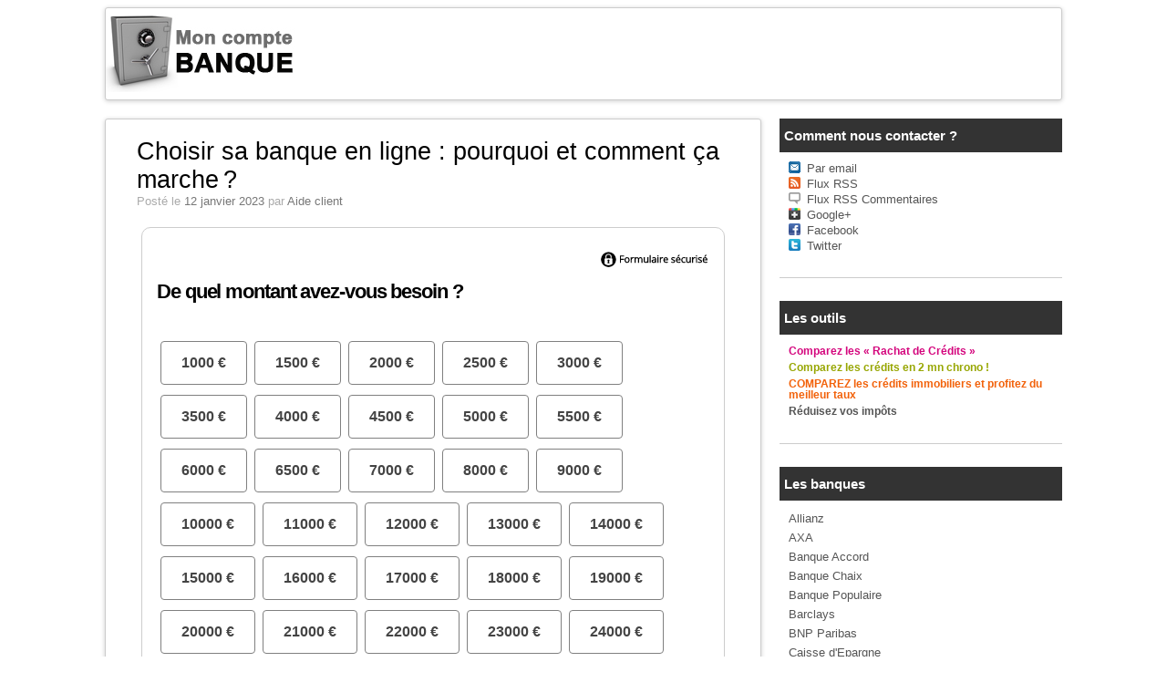

--- FILE ---
content_type: text/html; charset=UTF-8
request_url: https://www.mon-compte-banque.fr/choisir-banque-en-ligne-pourquoi-comment-ca-marche/
body_size: 11665
content:
<!DOCTYPE html>
<!--[if IE 6]>
<html id="ie6" lang="fr-FR">
<![endif]-->
<!--[if IE 7]>
<html id="ie7" lang="fr-FR">
<![endif]-->
<!--[if IE 8]>
<html id="ie8" lang="fr-FR">
<![endif]-->
<!--[if !(IE 6) | !(IE 7) | !(IE 8)  ]><!-->
<html lang="fr-FR">
<!--<![endif]-->
<head>
<meta charset="UTF-8" />
<meta name="viewport" content="width=device-width" />
<title>Choisir sa banque en ligne : pourquoi et comment ça marche ?</title>
<link rel="profile" href="https://microformats.org/profile/specs" />
<link rel="profile" href="https://microformats.org/profile/hatom" />
<link rel="stylesheet" type="text/css" media="all" href="https://www.mon-compte-banque.fr/wp-content/themes/SemPress/style.css" />
<link rel="pingback" href="https://www.mon-compte-banque.fr/xmlrpc.php" />

<script type='text/javascript'>mapp = window.mapp || {}; mapp.data = [];</script>

<!-- All in One SEO Pack 2.3.14.2 by Michael Torbert of Semper Fi Web Design[355,442] -->
<link rel="author" href="https://plus.google.com/u/0/114795397913610528521" />
<meta name="description"  content="Au cours des dernières années, les banques en ligne ont énormément gagné en popularité. Ceci est en partie dû aux avantages qu&#039;elles présentent. En effet, ces" />

<meta name="keywords"  content="choisir sa banque en ligne : pourquoi et comment ça marche ?" />

<link rel="canonical" href="https://www.mon-compte-banque.fr/choisir-banque-en-ligne-pourquoi-comment-ca-marche/" />
<!-- /all in one seo pack -->
<link rel='dns-prefetch' href='//s.w.org' />
<link rel="alternate" type="application/rss+xml" title="Mon compte Banque &raquo; Flux" href="https://www.mon-compte-banque.fr/feed/" />
<link rel="alternate" type="application/rss+xml" title="Mon compte Banque &raquo; Flux des commentaires" href="https://www.mon-compte-banque.fr/comments/feed/" />
<link rel="alternate" type="application/rss+xml" title="Mon compte Banque &raquo; Choisir sa banque en ligne : pourquoi et comment ça marche ? Flux des commentaires" href="https://www.mon-compte-banque.fr/choisir-banque-en-ligne-pourquoi-comment-ca-marche/feed/" />
		<script type="text/javascript">
			window._wpemojiSettings = {"baseUrl":"https:\/\/s.w.org\/images\/core\/emoji\/2.3\/72x72\/","ext":".png","svgUrl":"https:\/\/s.w.org\/images\/core\/emoji\/2.3\/svg\/","svgExt":".svg","source":{"concatemoji":"https:\/\/www.mon-compte-banque.fr\/wp-includes\/js\/wp-emoji-release.min.js?ver=4.8.25"}};
			!function(t,a,e){var r,i,n,o=a.createElement("canvas"),l=o.getContext&&o.getContext("2d");function c(t){var e=a.createElement("script");e.src=t,e.defer=e.type="text/javascript",a.getElementsByTagName("head")[0].appendChild(e)}for(n=Array("flag","emoji4"),e.supports={everything:!0,everythingExceptFlag:!0},i=0;i<n.length;i++)e.supports[n[i]]=function(t){var e,a=String.fromCharCode;if(!l||!l.fillText)return!1;switch(l.clearRect(0,0,o.width,o.height),l.textBaseline="top",l.font="600 32px Arial",t){case"flag":return(l.fillText(a(55356,56826,55356,56819),0,0),e=o.toDataURL(),l.clearRect(0,0,o.width,o.height),l.fillText(a(55356,56826,8203,55356,56819),0,0),e===o.toDataURL())?!1:(l.clearRect(0,0,o.width,o.height),l.fillText(a(55356,57332,56128,56423,56128,56418,56128,56421,56128,56430,56128,56423,56128,56447),0,0),e=o.toDataURL(),l.clearRect(0,0,o.width,o.height),l.fillText(a(55356,57332,8203,56128,56423,8203,56128,56418,8203,56128,56421,8203,56128,56430,8203,56128,56423,8203,56128,56447),0,0),e!==o.toDataURL());case"emoji4":return l.fillText(a(55358,56794,8205,9794,65039),0,0),e=o.toDataURL(),l.clearRect(0,0,o.width,o.height),l.fillText(a(55358,56794,8203,9794,65039),0,0),e!==o.toDataURL()}return!1}(n[i]),e.supports.everything=e.supports.everything&&e.supports[n[i]],"flag"!==n[i]&&(e.supports.everythingExceptFlag=e.supports.everythingExceptFlag&&e.supports[n[i]]);e.supports.everythingExceptFlag=e.supports.everythingExceptFlag&&!e.supports.flag,e.DOMReady=!1,e.readyCallback=function(){e.DOMReady=!0},e.supports.everything||(r=function(){e.readyCallback()},a.addEventListener?(a.addEventListener("DOMContentLoaded",r,!1),t.addEventListener("load",r,!1)):(t.attachEvent("onload",r),a.attachEvent("onreadystatechange",function(){"complete"===a.readyState&&e.readyCallback()})),(r=e.source||{}).concatemoji?c(r.concatemoji):r.wpemoji&&r.twemoji&&(c(r.twemoji),c(r.wpemoji)))}(window,document,window._wpemojiSettings);
		</script>
		<style type="text/css">
img.wp-smiley,
img.emoji {
	display: inline !important;
	border: none !important;
	box-shadow: none !important;
	height: 1em !important;
	width: 1em !important;
	margin: 0 .07em !important;
	vertical-align: -0.1em !important;
	background: none !important;
	padding: 0 !important;
}
</style>
<link rel='stylesheet' id='yarppWidgetCss-css'  href='https://www.mon-compte-banque.fr/wp-content/plugins/yet-another-related-posts-plugin/style/widget.css?ver=4.8.25' type='text/css' media='all' />
<link rel='stylesheet' id='validate-engine-css-css'  href='https://www.mon-compte-banque.fr/wp-content/plugins/wysija-newsletters/css/validationEngine.jquery.css?ver=2.7.11.3' type='text/css' media='all' />
<link rel='stylesheet' id='gdsr_style_main-css'  href='https://www.mon-compte-banque.fr/wp-content/plugins/gd-star-rating/css/gdsr.css.php?t=1357226712&#038;s=a10i10m20k20c00r05%23121620243046%23121620243240%23s1pchristmas%23s1pcrystal%23s1pdarkness%23s1poxygen%23s1goxygen_gif%23s1pplain%23s1ppumpkin%23s1psoft%23s1pstarrating%23s1pstarscape%23t1pclassical%23t1pstarrating%23t1gstarrating_gif%23lsgflower%23lsg&#038;o=off&#038;ver=1.9.22' type='text/css' media='all' />
<link rel='stylesheet' id='gdsr_style_xtra-css'  href='https://www.mon-compte-banque.fr/wp-content/gd-star-rating/css/rating.css?ver=1.9.22' type='text/css' media='all' />
<link rel='stylesheet' id='hctpc_stylesheet-css'  href='https://www.mon-compte-banque.fr/wp-content/plugins/captcha/css/front_end_style.css?ver=4.2.7' type='text/css' media='all' />
<link rel='stylesheet' id='dashicons-css'  href='https://www.mon-compte-banque.fr/wp-includes/css/dashicons.min.css?ver=4.8.25' type='text/css' media='all' />
<link rel='stylesheet' id='hctpc_desktop_style-css'  href='https://www.mon-compte-banque.fr/wp-content/plugins/captcha/css/desktop_style.css?ver=4.2.7' type='text/css' media='all' />
<link rel='stylesheet' id='contact-form-7-css'  href='https://www.mon-compte-banque.fr/wp-content/plugins/contact-form-7/includes/css/styles.css?ver=4.8.1' type='text/css' media='all' />
<link rel='stylesheet' id='mappress-css'  href='https://www.mon-compte-banque.fr/wp-content/plugins/mappress-google-maps-for-wordpress/css/mappress.css?ver=2.44.4' type='text/css' media='all' />
<script type='text/javascript' src='https://www.mon-compte-banque.fr/wp-includes/js/jquery/jquery.js?ver=1.12.4'></script>
<script type='text/javascript' src='https://www.mon-compte-banque.fr/wp-includes/js/jquery/jquery-migrate.min.js?ver=1.4.1'></script>
<script type='text/javascript' src='https://www.mon-compte-banque.fr/wp-content/plugins/gd-star-rating/js/gdsr.js?ver=1.9.22'></script>
<link rel='https://api.w.org/' href='https://www.mon-compte-banque.fr/wp-json/' />
<link rel="EditURI" type="application/rsd+xml" title="RSD" href="https://www.mon-compte-banque.fr/xmlrpc.php?rsd" />
<link rel="wlwmanifest" type="application/wlwmanifest+xml" href="https://www.mon-compte-banque.fr/wp-includes/wlwmanifest.xml" /> 
<link rel='prev' title='Plan d’épargne-retraite : nos conseils pour épargner intelligemment' href='https://www.mon-compte-banque.fr/per-epargner-intelligemment/' />
<link rel='next' title='Votre Parrain Boursorama : une plateforme pour s&rsquo;inscrire chez Boursorama Banque pour la prime de parrainage' href='https://www.mon-compte-banque.fr/votre-parrain-boursorama/' />
<link rel='shortlink' href='https://www.mon-compte-banque.fr/?p=2532' />
<link rel="alternate" type="application/json+oembed" href="https://www.mon-compte-banque.fr/wp-json/oembed/1.0/embed?url=https%3A%2F%2Fwww.mon-compte-banque.fr%2Fchoisir-banque-en-ligne-pourquoi-comment-ca-marche%2F" />
<link rel="alternate" type="text/xml+oembed" href="https://www.mon-compte-banque.fr/wp-json/oembed/1.0/embed?url=https%3A%2F%2Fwww.mon-compte-banque.fr%2Fchoisir-banque-en-ligne-pourquoi-comment-ca-marche%2F&#038;format=xml" />
<script type="text/javascript">
//<![CDATA[
var gdsr_cnst_nonce = "2cc1417711";
var gdsr_cnst_ajax = "https://www.mon-compte-banque.fr/wp-content/plugins/gd-star-rating/ajax.php";
var gdsr_cnst_button = 1;
var gdsr_cnst_cache = 0;
// ]]>
</script>
<!--[if IE]><style type="text/css">.ratemulti .starsbar .gdcurrent { -ms-filter:"progid:DXImageTransform.Microsoft.Alpha(Opacity=70)"; filter: alpha(opacity=70); }</style><![endif]-->
		<style type="text/css">.recentcomments a{display:inline !important;padding:0 !important;margin:0 !important;}</style>
		<style type="text/css">.broken_link, a.broken_link {
	text-decoration: line-through;
}</style>		<style type="text/css" id="wp-custom-css">
			/*
Vous pouvez ajouter du CSS personnalisé ici.

Cliquez sur l’icône d’aide ci-dessus pour en savoir plus.
*/

article a, article a:visited {
color:#1a0dab;
}		</style>
	<script type="text/javascript" src="https://c.ad6media.fr/l.js"></script>

<!--Audiotel-->
<script type="text/javascript">
    dolead_slot_id = 3297;
    dolead_affiliate_id = 888;
    dolead_custom = "custom";
    dolead_custom2 = "custom2";
</script>
<script src="https://static.idlead.com/?controller=audiotel&action=getadvancedjavascript&slot_id=3297" type="text/javascript"></script>
<!--Fin Audiotel-->

<script data-ad-client="ca-pub-9888264707353812" async src="https://pagead2.googlesyndication.com/pagead/js/adsbygoogle.js"></script>

</head>

<body class="post-template-default single single-post postid-2532 single-format-standard">
<div id="page" class="hfeed h-feed">
<div id="header-fixed">
	<div id="my-branding">
	  <header id="branding" role="banner">
		  <a href="https://www.mon-compte-banque.fr/" title="Mon compte Banque" rel="home">
			<img src="/wp-content/uploads/images/logo-mon-compte-banque-210.jpg" style="box-shadow: none;" height="90" width="210" alt="header image" id="site-image" />
		  </a>
		<!--<div id="headerAds">
			<a href="/credit-immobilier-au-meilleur-taux/"><img src="http://www.devisprox.com/img/1200444/268" width="728px" height="90px"></a>
		</div>-->
	  </header><!-- #branding -->
	</div>
</div>
  <div id="main">
    <div id="primary">
      <div id="content" role="main">

      
        
        
<article id="post-2532" class="post-2532 post type-post status-publish format-standard has-post-thumbnail hentry category-divers h-entry h-as-article" itemscope itemtype="http://schema.org/BlogPosting">
  <header class="entry-header">
    <h1 class="entry-title p-name" itemprop="name">Choisir sa banque en ligne : pourquoi et comment ça marche ?</h1>

    <div class="entry-meta">
      <span class="sep">Posté le </span><a href="https://www.mon-compte-banque.fr/choisir-banque-en-ligne-pourquoi-comment-ca-marche/" title="2:45  " rel="bookmark"><time class="entry-date updated dt-updated" datetime="2023-01-12T14:45:12+00:00" itemprop="dateModified">12 janvier 2023</time></a><span class="byline"> <span class="sep"> par </span> <span class="author p-author vcard hcard h-card" itemprop="author" itemscope itemtype="http://schema.org/Person"><a class="url uid u-url u-uid fn p-name" href="https://www.mon-compte-banque.fr/author/jerome/" title="Voir tous les messages de Aide client" rel="author" itemprop="url"><span itemprop="name">Aide client</span></a></span></span>    </div><!-- .entry-meta -->
  </header><!-- .entry-header -->

  <div class="entry-content e-content" itemprop="articleBody description">
    <p>		<script type="text/javascript" id="PMCcontainerMQBL">
		(function() {
		var pmcS = document.createElement("script"); pmcS.type = "text/javascript"; pmcS.async = true;
		pmcS.src = ('https:' == document.location.protocol ? 'https://' : 'http://') +"www.plurielmedia.com/mqbl/pmcscript.php?idpub=292969&idadv=66331&sourceref=m-66331-292969&cssmqbl=m-66331-292969";
		pmcS.src=(pmcS.src).replace(new RegExp("#038;","g"),"");
		pmcS.id = "PMCscriptMQBL";
		var spmcS=document.getElementById("PMCcontainerMQBL");
		spmcS.parentNode.insertBefore(pmcS, spmcS);
		})();
		</script><br />
		<span style="font-weight: 400;">Au cours des dernières années, les banques en ligne ont énormément gagné en popularité. Ceci est en partie dû aux avantages qu’elles présentent. En effet, ces banques offrent de nombreux services exclusifs à leurs clients. Les privilèges proposés varient d’une banque en ligne à une autre.</span></p>
<p><span style="font-weight: 400;">Afin de profiter des meilleures offres, il est recommandé de bien choisir sa banque en ligne, car elles ne se valent pas toutes. Quels sont alors les critères de sélection à observer pour faire le bon choix ? Nous vous invitons à en savoir davantage dans cet article.</span><span id="more-2532"></span></p>
<h2><span style="font-weight: 400;">Qu’est-ce qu’une banque en ligne ?</span></h2>
<p><span style="font-weight: 400;">Une banque en ligne est une banque dont les services proposés ne sont disponibles qu’en ligne. Généralement, les banques en ligne ne disposent pas d’agences physiques. Ainsi, tous les échanges entre une banque en ligne et ses clients sont effectués via son site internet ou à travers son application mobile.</span></p>
<p><img class="aligncenter wp-image-2536 size-full" title="Qu’est-ce qu’une banque en ligne ?" src="https://www.mon-compte-banque.fr/wp-content/uploads/2023/01/qu-est-ce-qu-une-banque-en-ligne.jpeg" alt="Qu’est-ce qu’une banque en ligne ?" width="800" height="532" srcset="https://www.mon-compte-banque.fr/wp-content/uploads/2023/01/qu-est-ce-qu-une-banque-en-ligne.jpeg 800w, https://www.mon-compte-banque.fr/wp-content/uploads/2023/01/qu-est-ce-qu-une-banque-en-ligne-300x200.jpeg 300w, https://www.mon-compte-banque.fr/wp-content/uploads/2023/01/qu-est-ce-qu-une-banque-en-ligne-768x511.jpeg 768w, https://www.mon-compte-banque.fr/wp-content/uploads/2023/01/qu-est-ce-qu-une-banque-en-ligne-600x399.jpeg 600w" sizes="(max-width: 800px) 100vw, 800px" /></p>
<p><span style="font-weight: 400;">Les banques en ligne permettent aux utilisateurs de créer des comptes afin de devenir clients. Une fois les comptes créés, ces plateformes (applications et sites web) seront utilisées par les utilisateurs pour leurs différentes opérations. En cas de besoin, des assistants sont disponibles à tout moment pour aider ou pour assister les clients dans leurs démarches.</span></p>
<h2><span style="font-weight: 400;">Pourquoi faut-il bien choisir sa banque en ligne ?</span></h2>
<p><span style="font-weight: 400;">Il existe de nombreuses raisons qui pourraient amener un consommateur à </span><a href="https://www.banque.com/" target="_blank" rel="noopener" class="broken_link"><span style="font-weight: 400;">choisir sa banque en ligne</span></a><span style="font-weight: 400;"> pour ses opérations bancaires. La plupart d’entre elles sont liées aux avantages qu’offrent ces agences en ligne. En effet, les banques en ligne sont parfois de meilleures alternatives aux banques traditionnelles.</span></p>
<p><span style="font-weight: 400;">D’abord, elles permettent au client de gérer efficacement un compte bancaire sans avoir à se déplacer. Grâce à l’application mobile et au site web, le client peut obtenir toutes les informations qu’il souhaite à tout moment. Il peut s’agir par exemple de :</span></p>
<ul>
<li style="font-weight: 400;" aria-level="1"><span style="font-weight: 400;">le solde du compte ;</span></li>
<li style="font-weight: 400;" aria-level="1"><span style="font-weight: 400;">la date de la dernière transaction ;</span></li>
<li style="font-weight: 400;" aria-level="1"><span style="font-weight: 400;">les cartes de crédit actives et inactives ;</span></li>
<li style="font-weight: 400;" aria-level="1"><span style="font-weight: 400;">le relevé d’identité bancaire, etc.</span></li>
</ul>
<p><span style="font-weight: 400;">Le client peut également utiliser la plateforme pour effectuer des virements aussi bien sur les plans national et international. Il faut souligner que les banques en ligne permettent d’effectuer la plupart des opérations à des frais réduits. De plus, étant donné que les services sont disponibles sur internet, les opérations sont réalisées plus vite.</span></p>
<p><img class="aligncenter wp-image-2537 size-full" title="Pourquoi faut-il bien choisir sa banque en ligne ?" src="https://www.mon-compte-banque.fr/wp-content/uploads/2023/01/pourquoi-faut-il-bien-choisir-sa-banque-en-ligne.jpeg" alt="Pourquoi faut-il bien choisir sa banque en ligne ?" width="800" height="451" srcset="https://www.mon-compte-banque.fr/wp-content/uploads/2023/01/pourquoi-faut-il-bien-choisir-sa-banque-en-ligne.jpeg 800w, https://www.mon-compte-banque.fr/wp-content/uploads/2023/01/pourquoi-faut-il-bien-choisir-sa-banque-en-ligne-300x169.jpeg 300w, https://www.mon-compte-banque.fr/wp-content/uploads/2023/01/pourquoi-faut-il-bien-choisir-sa-banque-en-ligne-768x433.jpeg 768w, https://www.mon-compte-banque.fr/wp-content/uploads/2023/01/pourquoi-faut-il-bien-choisir-sa-banque-en-ligne-600x338.jpeg 600w" sizes="(max-width: 800px) 100vw, 800px" /></p>
<p><span style="font-weight: 400;">Par ailleurs, les banques en ligne offrent de meilleurs taux d’intérêt comparativement aux banques traditionnelles. Elles ne disposent pas de succursales physiques, ce qui réduit leurs dépenses. Le nombre d’employés est aussi réduit pour limiter les charges à leur niveau.</span></p>
<p><span style="font-weight: 400;">Ainsi, les taux proposés aux clients sont plus avantageux à cause des faibles charges de la banque en ligne. En gros, choisir sa banque en ligne est indispensable pour profiter au maximum de tous ces privilèges.</span></p>
<h2><span style="font-weight: 400;">Bien choisir sa banque en ligne : quels sont les critères à suivre ?</span></h2>
<p><span style="font-weight: 400;">Pour choisir la meilleure banque en ligne, il faut tenir compte d’une multitude de critères de sélection. Ces éléments servent à comparer les différentes offres disponibles sur le marché. Ce faisant, vous pourrez opter pour la structure qui correspond le mieux à votre profil en tant que client.</span></p>
<h3><span style="font-weight: 400;">Les services bancaires offerts</span></h3>
<p><span style="font-weight: 400;">Avant de faire votre choix, vous devez nécessairement étudier les services offerts par la banque en ligne. En effet, toutes les banques ne proposent pas les mêmes services. Certaines présentent les mêmes caractéristiques que les banques traditionnelles. Ainsi, vous disposez de quasiment tous les services de base. Il s’agit entre autres de :</span></p>
<ul>
<li style="font-weight: 400;" aria-level="1"><span style="font-weight: 400;">la création de comptes courants et épargne ;</span></li>
<li style="font-weight: 400;" aria-level="1"><span style="font-weight: 400;">les <a href="https://www.mon-compte-banque.fr/pourquoi-souscrire-carte-bancaire-gold-visa/">cartes de crédit</a> ;</span></li>
<li style="font-weight: 400;" aria-level="1"><span style="font-weight: 400;">les offres d’emprunt d’argent ;</span></li>
<li style="font-weight: 400;" aria-level="1"><span style="font-weight: 400;">les services de virement internationaux, etc.</span></li>
</ul>
<p><img class="aligncenter wp-image-2538 size-full" title="Bien choisir sa banque en ligne : quels sont les critères à suivre ?" src="https://www.mon-compte-banque.fr/wp-content/uploads/2023/01/bien-choisir-sa-banque-en-ligne-quels-sont-les-criteres-a-suivre.jpeg" alt="Bien choisir sa banque en ligne : quels sont les critères à suivre ?" width="800" height="479" srcset="https://www.mon-compte-banque.fr/wp-content/uploads/2023/01/bien-choisir-sa-banque-en-ligne-quels-sont-les-criteres-a-suivre.jpeg 800w, https://www.mon-compte-banque.fr/wp-content/uploads/2023/01/bien-choisir-sa-banque-en-ligne-quels-sont-les-criteres-a-suivre-300x180.jpeg 300w, https://www.mon-compte-banque.fr/wp-content/uploads/2023/01/bien-choisir-sa-banque-en-ligne-quels-sont-les-criteres-a-suivre-768x460.jpeg 768w, https://www.mon-compte-banque.fr/wp-content/uploads/2023/01/bien-choisir-sa-banque-en-ligne-quels-sont-les-criteres-a-suivre-600x359.jpeg 600w" sizes="(max-width: 800px) 100vw, 800px" /></p>
<h3><span style="font-weight: 400;">Choisir sa banque en ligne en fonction de la tarification proposée</span></h3>
<p><span style="font-weight: 400;">Les tarifs proposés doivent également attirer votre attention pour faire votre choix. En général, les banques en ligne sont moins chères que les banques traditionnelles. Toutefois, il faut faire attention aux frais appliqués pour les transactions. Vous pouvez les comparer afin de choisir la moins chère du marché. C’est très pratique pour faire des économies.</span></p>
<p><span style="font-weight: 400;">Il faut pour cela se référer aux frais de virement, d’entretien et de gestion de comptes. Il est aussi recommandé de se renseigner sur les frais exigés pour l’obtention des relevés de compte. Assurez-vous également qu’il n’y a pas de frais cachés.</span></p>
<h3><span style="font-weight: 400;">La sûreté dans les opérations</span></h3>
<p><span style="font-weight: 400;">Il est indispensable que votre banque soit digne de confiance et sécurisée. Vous devez vous assurer que vos données personnelles sont en sécurité. Étant donné que les transactions sont effectuées en ligne, les risques d’attaques sont assez élevés. <a href="https://www.mon-compte-banque.fr/quelles-differentes-banques-lignes-2022/">La banque</a> doit alors disposer d’un système de sécurité fiable pour préserver vos informations bancaires.</span></p>
<p><span style="font-weight: 400;">De plus, elle doit vous permettre d’effectuer vos opérations en toute sécurité. Les virements doivent être effectués via des réseaux et moyens de transferts sûrs. Prenez donc le temps de bien vous assurer de l’efficacité de la sûreté garantie par la banque.</span></p>
<h3><span style="font-weight: 400;">La disponibilité du service client</span></h3>
<p><img class="aligncenter wp-image-2539 size-full" title="La disponibilité du service client" src="https://www.mon-compte-banque.fr/wp-content/uploads/2023/01/la-disponibilite-du-service-client.jpeg" alt="La disponibilité du service client" width="800" height="532" srcset="https://www.mon-compte-banque.fr/wp-content/uploads/2023/01/la-disponibilite-du-service-client.jpeg 800w, https://www.mon-compte-banque.fr/wp-content/uploads/2023/01/la-disponibilite-du-service-client-300x200.jpeg 300w, https://www.mon-compte-banque.fr/wp-content/uploads/2023/01/la-disponibilite-du-service-client-768x511.jpeg 768w, https://www.mon-compte-banque.fr/wp-content/uploads/2023/01/la-disponibilite-du-service-client-600x399.jpeg 600w" sizes="(max-width: 800px) 100vw, 800px" /></p>
<p><span style="font-weight: 400;">Pour finir, vous devez tenir compte de la disponibilité du service client pour faire votre choix d’<a href="https://www.mon-compte-banque.fr/cmso/">établissement bancaire</a> sur internet. La plupart des échanges avec les agents de la banque se feront en ligne. Si la banque ne dispose pas de succursales physiques, discuter en ligne avec votre banquier reste votre seule option.</span></p>
<p><span style="font-weight: 400;">De ce fait, il devient indispensable que l’agent de la banque soit disponible à tout moment pour satisfaire vos besoins. Vous pouvez par exemple consulter les avis des autres clients de la banque pour évaluer la disponibilité du service client. Ainsi, vous pourrez choisir la banque en ligne la plus proche de ses clients.</span></p>
<div style="display: none">VN:F [1.9.22_1171]</div><div class="ratingblock "><div class="ratingheader "><h2>Votez pour cet article</h2></div><div class="ratingstars "><div id="article_rater_2532" class="ratepost gdsr-oxygen gdsr-size-24"><div class="starsbar gdsr-size-24"><div class="gdouter gdheight"><div id="gdr_vote_a2532" style="width: 192px;" class="gdinner gdheight"></div><div id="gdr_stars_a2532" class="gdsr_rating_as"><a id="gdsrX2532X10X0XaXarticle_rater_2532Xarticle_loader_2532X10X24" title="10 / 10" class="s10" rel="nofollow"></a><a id="gdsrX2532X9X0XaXarticle_rater_2532Xarticle_loader_2532X10X24" title="9 / 10" class="s9" rel="nofollow"></a><a id="gdsrX2532X8X0XaXarticle_rater_2532Xarticle_loader_2532X10X24" title="8 / 10" class="s8" rel="nofollow"></a><a id="gdsrX2532X7X0XaXarticle_rater_2532Xarticle_loader_2532X10X24" title="7 / 10" class="s7" rel="nofollow"></a><a id="gdsrX2532X6X0XaXarticle_rater_2532Xarticle_loader_2532X10X24" title="6 / 10" class="s6" rel="nofollow"></a><a id="gdsrX2532X5X0XaXarticle_rater_2532Xarticle_loader_2532X10X24" title="5 / 10" class="s5" rel="nofollow"></a><a id="gdsrX2532X4X0XaXarticle_rater_2532Xarticle_loader_2532X10X24" title="4 / 10" class="s4" rel="nofollow"></a><a id="gdsrX2532X3X0XaXarticle_rater_2532Xarticle_loader_2532X10X24" title="3 / 10" class="s3" rel="nofollow"></a><a id="gdsrX2532X2X0XaXarticle_rater_2532Xarticle_loader_2532X10X24" title="2 / 10" class="s2" rel="nofollow"></a><a id="gdsrX2532X1X0XaXarticle_rater_2532Xarticle_loader_2532X10X24" title="1 / 10" class="s1" rel="nofollow"></a></div></div></div></div><div id="article_loader_2532" style="display: none; width: 240px " class="ratingloaderarticle"><div class="loader flower " style="height: 24px"><div class="loaderinner" style="padding-top: 2px">Veuillez patienter...</div></div></div></div><div class="ratingtext "><div id="gdr_text_a2532">Rating: 8.0/<strong>10</strong> (1 vote cast)</div></div></div><span class="hreview-aggregate"><span class="item"><span class="fn">Choisir sa banque en ligne : pourquoi et comment ça marche ?</span></span>, <span class="rating"><span class="average">8.0</span> out of <span class="best">10</span> based on <span class="votes">1</span> rating <span class="summary"></span></span></span><div class='yarpp-related'>
<h2>Articles similaires :</h2><ol>
<li><a href="https://www.mon-compte-banque.fr/quelles-differentes-banques-lignes-2022/" rel="bookmark" title="Quelles sont les différentes banques en lignes en 2022 ?">Quelles sont les différentes banques en lignes en 2022 ? </a></li>
<li><a href="https://www.mon-compte-banque.fr/assurance-vie-banque-detail/" rel="bookmark" title="Quel est le fonctionnement d’une assurance vie en banque de détail ?">Quel est le fonctionnement d’une assurance vie en banque de détail ? </a></li>
<li><a href="https://www.mon-compte-banque.fr/crca-nord-est/" rel="bookmark" title="CRCA Nord Est Service de banque en ligne">CRCA Nord Est Service de banque en ligne </a></li>
<li><a href="https://www.mon-compte-banque.fr/5-astuces-investir-assurance-vie/" rel="bookmark" title="5 astuces infaillibles pour bien investir dans une assurance vie">5 astuces infaillibles pour bien investir dans une assurance vie </a></li>
</ol>
</div>
      </div><!-- .entry-content -->

  <footer class="entry-meta">
    Cette article a été publié dans <a href="https://www.mon-compte-banque.fr/category/divers/" rel="category tag">Divers</a>. Bookmark le <a href="https://www.mon-compte-banque.fr/choisir-banque-en-ligne-pourquoi-comment-ca-marche/" title="Lien permanent vers Choisir sa banque en ligne : pourquoi et comment ça marche ?" rel="bookmark">lien permanent</a>.
      </footer><!-- .entry-meta -->
</article><!-- #post-2532 -->

        
          <div id="comments">
  
  
  
  
  	<div id="respond" class="comment-respond">
		<h3 id="reply-title" class="comment-reply-title">Laisser un commentaire <small><a rel="nofollow" id="cancel-comment-reply-link" href="/choisir-banque-en-ligne-pourquoi-comment-ca-marche/#respond" style="display:none;">Annuler la réponse.</a></small></h3>			<form action="https://www.mon-compte-banque.fr/wp-comments-post.php" method="post" id="commentform" class="comment-form">
				<p class="comment-notes"><span id="email-notes">Votre adresse de messagerie ne sera pas publiée.</span> Les champs obligatoires sont indiqués avec <span class="required">*</span></p><p class="comment-form-comment"><label for="comment">Commentaire</label> <textarea required id="comment" name="comment" cols="45" rows="8" maxlength="65525" aria-required="true" required="required"></textarea></p><p class="comment-form-author"><label for="author">Nom <span class="required">*</span></label> <input required id="author" name="author" type="text" value="" size="30" maxlength="245" aria-required='true' required='required' /></p>
<p class="comment-form-email"><label for="email">Adresse de messagerie <span class="required">*</span></label> <input id="email" name="email" type="email" required value="" size="30" maxlength="100" aria-describedby="email-notes" aria-required='true' required='required' /></p>
<p class="comment-form-url"><label for="url">Site web</label> <input id="url" name="url" type="text" value="" size="30" maxlength="200" /></p>
<p class="hctpc_block"><span class="hctpc_title">Question Anti-Spam<span class="required"> *</span></span><span class="hctpc_wrap hctpc_">
				<label class="hctpc_label" for="hctpc_input_98"><span class="hctpc_span">huit</span>
					<span class="hctpc_span">&nbsp;&times;&nbsp;</span>
					<span class="hctpc_span"><input id="hctpc_input_98" class="hctpc_input hctpc_wp_comments" type="text" autocomplete="off" name="hctpc_number" value="" maxlength="2" size="2" aria-required="true" required="required" style="margin-bottom:0;display:inline;font-size: 12px;width: 40px;" /></span>
					<span class="hctpc_span">&nbsp;=&nbsp;</span>
					<span class="hctpc_span">vingt quatre</span>
					<input type="hidden" name="hctpc_result" value="Mro=" /><input type="hidden" name="hctpc_time" value="1769022598" />
					<input type="hidden" name="hctpc_form" value="wp_comments" />
				</label><span class="hctpc_reload_button_wrap hide-if-no-js">
					<noscript>
						<style type="text/css">
							.hide-if-no-js {
								display: none !important;
							}
						</style>
					</noscript>
					<span class="hctpc_reload_button dashicons dashicons-update"></span>
				</span></span></p><p class="form-submit"><input name="submit" type="submit" id="submit" class="submit" value="Laisser un commentaire" /> <input type='hidden' name='comment_post_ID' value='2532' id='comment_post_ID' />
<input type='hidden' name='comment_parent' id='comment_parent' value='0' />
</p>			</form>
			</div><!-- #respond -->
	
</div><!-- #comments -->

      
      </div><!-- #content -->
    </div><!-- #primary -->

  <section id="sidebar">
    <div id="secondary" class="widget-area" role="complementary">
            <aside id="text-4" class="widget widget_text"><h1 class="widget-title">Comment nous contacter ?</h1>			<div class="textwidget"><ul>
<li class="widget_nous_rejoindre_li"><a class="contact" href="/contact/" title="Nous contacter par email">Par email</a></li>
<li class="widget_nous_rejoindre_li"><a target="_blank" class="rss" href="/feed/" title="Flux RSS">Flux RSS</a></li>
<li class="widget_nous_rejoindre_li"><a target="_blank" class="rss-comment" href="/comments/feed/" title="Flux RSS des commentaires">Flux RSS Commentaires</a></li>
<li class="widget_nous_rejoindre_li"><a target="_blank" class="googleplus" href="https://google.com/+Mon-compte-banqueFr" title="Nous suivre sur Google+">Google+</a></li>
<li class="widget_nous_rejoindre_li"><a target="_blank" class="facebook" href="https://www.facebook.com/MonCompteBanque" title="Nous suivre sur Facebook">Facebook</a></li>
<li class="widget_nous_rejoindre_li"><a target="_blank" class="twitter" href="https://twitter.com/MonCompteBanque" title="Nous suivre sur Twitter">Twitter</a></li>
</ul></div>
		</aside><aside id="text-5" class="widget widget_text"><h1 class="widget-title">Les outils</h1>			<div class="textwidget"><ul title="Les outils crédits">
<li>
<a rel="nofollow" style="font-size: 0.9em;font-weight: bold;color: #D4067D;" target="_blank" href="https://www.mon-compte-banque.fr/rachat-de-credits-form-v2/" title="Comparez les « Rachat de Crédits »">Comparez les « Rachat de Crédits »</a>
</li>
<li>
<a rel="nofollow" style="font-size: 0.9em;font-weight: bold;color: #97A600;" target="_blank" href="https://www.mon-compte-banque.fr/comparez-les-credits-en-2-mn-chrono/" title="Comparez les crédits en 2 mn chrono !">Comparez les crédits en 2 mn chrono !</a>
</li>
<li>
<a rel="nofollow" style="font-size: 0.9em;font-weight: bold;color: #F26109;" target="_blank" href="https://www.mon-compte-banque.fr/comparez-les-credits-immobiliers-et-profitez-du-meilleur-taux/" title="COMPAREZ les crédits immobiliers et profitez du meilleur taux">COMPAREZ les crédits immobiliers et profitez du meilleur taux</a>
</li>
<li>
<a rel="nofollow" style="font-size: 0.9em;font-weight: bold;" target="_blank" href="https://www.mon-compte-banque.fr/reduisez-vos-impots/" title="Réduisez vos impôts">Réduisez vos impôts</a>
</li>
</ul></div>
		</aside><aside id="categories-2" class="widget widget_categories"><h1 class="widget-title">Les banques</h1>		<ul>
	<li class="cat-item cat-item-13"><a href="https://www.mon-compte-banque.fr/category/allianz/" title="Allianz (ex AGF) est une filiale à 100% du groupe allemand Allianz, numéro 1 mondial de l’assurance et des services financiers. Ses services s’adressent aux particuliers et sont disponibles en agence et sur internet. Elle propose plusieurs produits bancaires : épargne, crédit, placement, etc.">Allianz</a>
</li>
	<li class="cat-item cat-item-19"><a href="https://www.mon-compte-banque.fr/category/axa/" >AXA</a>
</li>
	<li class="cat-item cat-item-7"><a href="https://www.mon-compte-banque.fr/category/banque-accord/" >Banque Accord</a>
</li>
	<li class="cat-item cat-item-15"><a href="https://www.mon-compte-banque.fr/category/banque-chaix/" >Banque Chaix</a>
</li>
	<li class="cat-item cat-item-5"><a href="https://www.mon-compte-banque.fr/category/banque-populaire/" >Banque Populaire</a>
</li>
	<li class="cat-item cat-item-21"><a href="https://www.mon-compte-banque.fr/category/barclays/" >Barclays</a>
</li>
	<li class="cat-item cat-item-12"><a href="https://www.mon-compte-banque.fr/category/bnp-paribas/" >BNP Paribas</a>
</li>
	<li class="cat-item cat-item-6"><a href="https://www.mon-compte-banque.fr/category/caisse-depargne/" >Caisse d&#039;Epargne</a>
</li>
	<li class="cat-item cat-item-4"><a href="https://www.mon-compte-banque.fr/category/carrefour-banque/" >Carrefour Banque</a>
</li>
	<li class="cat-item cat-item-14"><a href="https://www.mon-compte-banque.fr/category/cic/" >CIC</a>
</li>
	<li class="cat-item cat-item-3"><a href="https://www.mon-compte-banque.fr/category/credit-agricole/" >Crédit Agricole</a>
</li>
	<li class="cat-item cat-item-8"><a href="https://www.mon-compte-banque.fr/category/credit-mutuel/" >Crédit Mutuel</a>
</li>
	<li class="cat-item cat-item-22"><a href="https://www.mon-compte-banque.fr/category/divers/" >Divers</a>
</li>
	<li class="cat-item cat-item-18"><a href="https://www.mon-compte-banque.fr/category/e-leclerc/" >E.Leclerc</a>
</li>
	<li class="cat-item cat-item-17"><a href="https://www.mon-compte-banque.fr/category/hsbc/" >HSBC</a>
</li>
	<li class="cat-item cat-item-10"><a href="https://www.mon-compte-banque.fr/category/la-banque-postale/" >La Banque Postale</a>
</li>
	<li class="cat-item cat-item-11"><a href="https://www.mon-compte-banque.fr/category/le-credit-lyonnais/" >Le Crédit Lyonnais</a>
</li>
	<li class="cat-item cat-item-16"><a href="https://www.mon-compte-banque.fr/category/psa/" >PSA</a>
</li>
	<li class="cat-item cat-item-9"><a href="https://www.mon-compte-banque.fr/category/societe-generale/" >Société Générale</a>
</li>
	<li class="cat-item cat-item-1"><a href="https://www.mon-compte-banque.fr/category/uncategorized/" >Uncategorized</a>
</li>
		</ul>
</aside>		<aside id="recent-posts-2" class="widget widget_recent_entries">		<h1 class="widget-title">Articles récents</h1>		<ul>
					<li>
				<a href="https://www.mon-compte-banque.fr/plafond-livret-epargne-populaire-banque-postale-montant-maximum-regles-a-connaitre/">Plafond du Livret d’épargne populaire à la Banque Postale : montant maximum et règles à connaître</a>
						</li>
					<li>
				<a href="https://www.mon-compte-banque.fr/livret-developpement-durable-societe-generale-plafond-taux-regles-a-connaitre/">Livret de développement durable à la Société Générale : plafond, taux et règles à connaître</a>
						</li>
					<li>
				<a href="https://www.mon-compte-banque.fr/livret-developpement-durable-solidaire-credit-agricole-taux-plafond-avantages/">Livret de développement durable et solidaire au Crédit Agricole : taux, plafond et avantages</a>
						</li>
					<li>
				<a href="https://www.mon-compte-banque.fr/calcul-interets-livret-a-banque-postale-methode-simple-exemples-concrets/">Calcul des intérêts du Livret A à la Banque Postale : méthode simple et exemples concrets</a>
						</li>
					<li>
				<a href="https://www.mon-compte-banque.fr/comment-calculee-retraite-taux-plein-france-criteres-verifier/">Comment est calculée la retraite à taux plein en France et quels critères vérifier ?</a>
						</li>
				</ul>
		</aside>		<aside id="recent-comments-2" class="widget widget_recent_comments"><h1 class="widget-title">Commentaires récents</h1><ul id="recentcomments"><li class="recentcomments"><span class="comment-author-link">Alain david</span> dans <a href="https://www.mon-compte-banque.fr/videoposte/#comment-2179">Acces compte Banque Postale &#8211; www.videoposte.net</a></li><li class="recentcomments"><span class="comment-author-link">Lucien</span> dans <a href="https://www.mon-compte-banque.fr/credit-agricole-alsace-vosges-2/#comment-2178">Mon compte Crédit Agricole Alsace Vosges sur www.ca-alsace-vosges.fr</a></li><li class="recentcomments"><span class="comment-author-link">tony</span> dans <a href="https://www.mon-compte-banque.fr/credit-agricole-charente-maritime-deux-sevres/#comment-2177">Mon compte en ligne Crédit Agricole Charente-Maritime Deux-Sèvres &#8211; www.ca-cmds.fr</a></li><li class="recentcomments"><span class="comment-author-link">djidji</span> dans <a href="https://www.mon-compte-banque.fr/lcl/#comment-2176">LCL Acces Client Particulier sur www.lcl.fr</a></li><li class="recentcomments"><span class="comment-author-link">suzanna</span> dans <a href="https://www.mon-compte-banque.fr/credit-agricole-centre-ouest/#comment-2172">Mon compte en ligne Crédit Agricole Centre Ouest &#8211; www.ca-centreouest.fr</a></li></ul></aside>    </div><!-- #secondary .widget-area -->

      </section>
  </div><!-- #main -->

  <footer id="colophon" role="contentinfo">
	
	<!--Google Analytics script -->
	<script type="text/javascript">
	  var _gaq = _gaq || [];
	  _gaq.push(['_setAccount', 'UA-37473717-1']);
	  _gaq.push(['_trackPageview']);

	  (function() {
		var ga = document.createElement('script'); ga.type = 'text/javascript'; ga.async = true;
		ga.src = ('https:' == document.location.protocol ? 'https://ssl' : 'http://www') + '.google-analytics.com/ga.js';
		var s = document.getElementsByTagName('script')[0]; s.parentNode.insertBefore(ga, s);
	  })();
	</script>

	<div style="position:absolute;top:6px;right:5px;">
				
	</div>

	Copyright @2026 https://www.mon-compte-banque.fr | <a href="/mentions-legales/" rel="nofollow" title="Mentions L&eacute;gales mon-compte-banque.fr">Mentions L&eacute;gales</a>
	
  </footer><!-- #colophon -->
</div><!-- #page -->

<link rel='stylesheet' id='yarppRelatedCss-css'  href='https://www.mon-compte-banque.fr/wp-content/plugins/yet-another-related-posts-plugin/style/related.css?ver=4.8.25' type='text/css' media='all' />
<script type='text/javascript' src='https://www.mon-compte-banque.fr/wp-includes/js/comment-reply.min.js?ver=4.8.25'></script>
<script type='text/javascript'>
/* <![CDATA[ */
var wpcf7 = {"apiSettings":{"root":"https:\/\/www.mon-compte-banque.fr\/wp-json\/contact-form-7\/v1","namespace":"contact-form-7\/v1"},"recaptcha":{"messages":{"empty":"Merci de confirmer que vous n\u2019\u00eates pas un robot."}},"cached":"1"};
/* ]]> */
</script>
<script type='text/javascript' src='https://www.mon-compte-banque.fr/wp-content/plugins/contact-form-7/includes/js/scripts.js?ver=4.8.1'></script>
<script type='text/javascript' src='https://www.mon-compte-banque.fr/wp-includes/js/wp-embed.min.js?ver=4.8.25'></script>
<script type='text/javascript'>
/* <![CDATA[ */
var hctpc_vars = {"nonce":"062d02e322","ajaxurl":"https:\/\/www.mon-compte-banque.fr\/wp-admin\/admin-ajax.php","enlarge":""};
/* ]]> */
</script>
<script type='text/javascript' src='https://www.mon-compte-banque.fr/wp-content/plugins/captcha/js/front_end_script.js?ver=4.8.25'></script>



<!--Creditprox-->
<script type="text/javascript">
// Loader
(function(d, s, id) {
    var js, dpjs = d.getElementsByTagName(s)[0];
    if (d.getElementById(id)) return;
    js = d.createElement(s); js.id = id;
    js.src = "//www.devisprox.com/jsloader.php";
    dpjs.parentNode.insertBefore(js, dpjs);
}(document, 'script', 'devisprox-jssdk-init'));
</script>
<!--Creditprox-->

<script>window.pushMST_config={"vapidPK":"BP5WQoS5EgN2stdWgkNfu-J3Z_Oh9WBACuz4AlFSzlUDY8H3Yc-bDb-Nq6d1oR768jbKcyHQZMVs4YwihZ-SYwc","enableOverlay":true,"swPath":"/sw.js","i18n":{}};
  var pushmasterTag = document.createElement('script');
  pushmasterTag.src = "https://cdn.pushmaster-cdn.xyz/scripts/publishers/638e3a56b450650008ba65ea/SDK.js";
  pushmasterTag.setAttribute('defer','');

  var firstScriptTag = document.getElementsByTagName('script')[0];
  firstScriptTag.parentNode.insertBefore(pushmasterTag, firstScriptTag);
</script>
<script defer src="https://static.cloudflareinsights.com/beacon.min.js/vcd15cbe7772f49c399c6a5babf22c1241717689176015" integrity="sha512-ZpsOmlRQV6y907TI0dKBHq9Md29nnaEIPlkf84rnaERnq6zvWvPUqr2ft8M1aS28oN72PdrCzSjY4U6VaAw1EQ==" data-cf-beacon='{"version":"2024.11.0","token":"dbf01378b91f4689bff2b64180f0cdf8","r":1,"server_timing":{"name":{"cfCacheStatus":true,"cfEdge":true,"cfExtPri":true,"cfL4":true,"cfOrigin":true,"cfSpeedBrain":true},"location_startswith":null}}' crossorigin="anonymous"></script>
</body>
</html>

--- FILE ---
content_type: text/html; charset=UTF-8
request_url: https://www.plurielmedia.com/mqbl/pmcscript.php?idpub=292969&idadv=66331&sourceref=m-66331-292969&cssmqbl=m-66331-292969
body_size: 3298
content:


var isMobilepm = {
    Android: function() {
        return navigator.userAgent.match(/Android/i);
    },
    BlackBerry: function() {
        return navigator.userAgent.match(/BlackBerry/i);
    },
    iOS: function() {
        return navigator.userAgent.match(/iPhone|iPad|iPod/i);
    },
    Opera: function() {
        return navigator.userAgent.match(/Opera Mini/i);
    },
    Windows: function() {
        return navigator.userAgent.match(/IEMobile/i);
    },
    any: function() {
        return (isMobilepm.Android() || isMobilepm.BlackBerry() || isMobilepm.iOS() || isMobilepm.Opera() || isMobilepm.Windows());
    }
};


if(isMobilepm.any()) {
	version='MO';
}
else {
	version='PC';
}


function bindEvent(element, eventName, eventHandler) {
            if (element.addEventListener){
                element.addEventListener(eventName, eventHandler, false);
            } else if (element.attachEvent) {
                element.attachEvent('on' + eventName, eventHandler);
            }
        }

var PMCurlrecup = document.getElementById("PMCscriptMQBL").getAttribute("src");
PMCurlrecup=PMCurlrecup.split('?');
PMCurlrecup=PMCurlrecup[1];
PMCurlrecup=PMCurlrecup.replace(new RegExp('&#038;','g'),'&');
PMCurlrecup=PMCurlrecup.replace(new RegExp('&amp;','g'),'&');

var urlparent=encodeURIComponent(window.location);
var parameiframe=encodeURIComponent(PMCurlrecup);
var key_idpub="292969";
var key_idadv="66331";
var key_sourceref="m-66331-292969";
var key_typecnt_id="PCRC";
var key_form_id="184";
var key_alea=Math.floor(Math.random() * (1000000 - 1 + 1)) + 1;
var aakey=key_idpub+'|'+key_idadv+'|'+key_sourceref+'|'+Date.now()+'|'+key_alea+'|'+key_form_id;


aass_clid_tg='0';
aass_clid_tg="0";

aa_item_p="";
aa_item_m="";
aa_item_c="";

aa_item_m_dyn="";

getParameterByName = function(url, name){
    var results = new RegExp('[\?&]' + name + '=([^&#]*)').exec(url);
    if (results==null) {
       return null;
    }
    return decodeURI(results[1]) || 0;
}

//console.log(window.location.origin);


if (getParameterByName(window.location.search, 'ScCid')) aass_clid_tg=getParameterByName(window.location.search, 'ScCid');
if (getParameterByName(window.location.search, 'fbclid')) aass_clid_tg=getParameterByName(window.location.search, 'fbclid');
if (getParameterByName(window.location.search, 'gclid')) aass_clid_tg=getParameterByName(window.location.search, 'gclid');
if (getParameterByName(window.location.search, 'gbraid') && aass_clid_tg=='0') aass_clid_tg=getParameterByName(window.location.search, 'gbraid');
if (getParameterByName(window.location.search, 'wbraid') && aass_clid_tg=='0') aass_clid_tg=getParameterByName(window.location.search, 'wbraid');
if (getParameterByName(window.location.search, 'epx') && aass_clid_tg=='0') aass_clid_tg=getParameterByName(window.location.search, 'epx');
if (getParameterByName(window.location.search, 'msclkid')) aass_clid_tg=getParameterByName(window.location.search, 'msclkid');
if (getParameterByName(window.location.search, 'ttclid')) aass_clid_tg=getParameterByName(window.location.search, 'ttclid');
if (getParameterByName(window.location.search, 'aass_clid_tg')) aass_clid_tg=getParameterByName(window.location.search, 'aass_clid_tg');
if (getParameterByName(window.location.search, 'aacc_clid_aa')) {PMCurlrecup=PMCurlrecup+"&aacc_clid_aa="+getParameterByName(window.location.search, 'aacc_clid_aa');}
if (getParameterByName(window.location.search, 'idaud')) {PMCurlrecup=PMCurlrecup+"&idaud="+getParameterByName(window.location.search, 'idaud');}
if (getParameterByName(window.location.search, 'aa_item_p')) {PMCurlrecup=PMCurlrecup+"&aa_item_p="+getParameterByName(window.location.search, 'aa_item_p');}
if (getParameterByName(window.location.search, 'aa_item_m')) {PMCurlrecup=PMCurlrecup+"&aa_item_m="+getParameterByName(window.location.search, 'aa_item_m');}
if (getParameterByName(window.location.search, 'aa_item_c')) {PMCurlrecup=PMCurlrecup+"&aa_item_c="+getParameterByName(window.location.search, 'aa_item_c');}
if (getParameterByName(window.location.search, 'aa_item_m_dyn')) {PMCurlrecup=PMCurlrecup+"&aa_item_m_dyn="+getParameterByName(window.location.search, 'aa_item_m_dyn');}
if (getParameterByName(window.location.search, 'utm_campaign')) {PMCurlrecup=PMCurlrecup+"&aa_campaignid="+getParameterByName(window.location.search, 'utm_campaign');}
if (getParameterByName(window.location.search, 'utm_content')) {PMCurlrecup=PMCurlrecup+"&aa_creativeid="+getParameterByName(window.location.search, 'utm_content');}
if (getParameterByName(window.location.search, 'matchtype')) {PMCurlrecup=PMCurlrecup+"&aa_matchtype="+getParameterByName(window.location.search, 'matchtype');}
if (getParameterByName(window.location.search, 'device')) {PMCurlrecup=PMCurlrecup+"&aa_device="+getParameterByName(window.location.search, 'device');}
if (getParameterByName(window.location.search, 'network')) {PMCurlrecup=PMCurlrecup+"&aa_network="+getParameterByName(window.location.search, 'network');}


//let searchParams = new URLSearchParams(window.location.search);
//if (searchParams.has('aass_clid_tg')) aass_clid_tg=searchParams.get('aass_clid_tg');
PMCurlrecup=PMCurlrecup.replace('aass_clid_tg='+aass_clid_tg,'aass_clid_tg=0');

PMCrepertoireMQBL="responsive";

typemqbl="0";

var lrg=window.parent.screen.width;
var hau=window.parent.screen.height;

function libdv() {
	device='DESK';
	if (navigator.userAgent.match(/Android/i)) {device='Android';}
	if (navigator.userAgent.match(/BlackBerry/i)) {device='BlackBerry';}
	if (navigator.userAgent.match(/iPhone/i)) {device='iPhone';}
	if (navigator.userAgent.match(/iPad/i)) {device='iPad';}
	if (navigator.userAgent.match(/iPod/i)) {device='iPod';}
	if (navigator.userAgent.match(/Opera Mini/i)) {device='Opera Mini';}
	if (navigator.userAgent.match(/IEMobile/i)) {device='IEMobile';}
	return device;
}

function librw() {
	var nVer = navigator.appVersion;
	var nAgt = navigator.userAgent;
	var browserName  = navigator.appName;
	var fullVersion  = ''+parseFloat(navigator.appVersion); 
	var majorVersion = parseInt(navigator.appVersion,10);
	var nameOffset,verOffset,ix;
	
	// In Opera 15+, the true version is after "OPR/" 
	if ((verOffset=nAgt.indexOf("OPR/"))!=-1) {
	browserName = "Opera";
	fullVersion = nAgt.substring(verOffset+4);
	}
	// In older Opera, the true version is after "Opera" or after "Version"
	else if ((verOffset=nAgt.indexOf("Opera"))!=-1) {
	browserName = "Opera";
	fullVersion = nAgt.substring(verOffset+6);
	if ((verOffset=nAgt.indexOf("Version"))!=-1) 
	fullVersion = nAgt.substring(verOffset+8);
	}
	// In Edge, the true version is after "Edge" in userAgent
	else if ((verOffset=nAgt.indexOf("Edge"))!=-1) {
	browserName = "Edge";
	fullVersion = nAgt.substring(verOffset+5);
	}
	// In FB, the true version is after "FBANDROID" in userAgent
	else if ((verOffset=nAgt.indexOf("FBAN"))!=-1) {
	browserName = "FBANDROID";
	fullVersion = nAgt.substring(verOffset+5);
	}
	// In FB, the true version is after "FBIOS" in userAgent
	else if ((verOffset=nAgt.indexOf("FBIOS"))!=-1) {
	browserName = "FBIOS";
	fullVersion = nAgt.substring(verOffset+5);
	}
	// In Chrome, the true version is after "Chrome" 
	else if ((verOffset=nAgt.indexOf("Chrome"))!=-1) {
	browserName = "Chrome";
	fullVersion = nAgt.substring(verOffset+7);
	}
	// In Safari, the true version is after "Safari" or after "Version" 
	else if ((verOffset=nAgt.indexOf("Safari"))!=-1) {
	browserName = "Safari";
	fullVersion = nAgt.substring(verOffset+7);
	if ((verOffset=nAgt.indexOf("Version"))!=-1) 
   fullVersion = nAgt.substring(verOffset+8);
	}
	// In Firefox, the true version is after "Firefox" 
	else if ((verOffset=nAgt.indexOf("Firefox"))!=-1) {
	browserName = "Firefox";
	fullVersion = nAgt.substring(verOffset+8);
	}
	// In most other browsers, "name/version" is at the end of userAgent 
	else if ( (nameOffset=nAgt.lastIndexOf(' ')+1) < 
          (verOffset=nAgt.lastIndexOf('/')) ) 
	{
	browserName = nAgt.substring(nameOffset,verOffset);
	fullVersion = nAgt.substring(verOffset+1);
	if (browserName.toLowerCase()==browserName.toUpperCase()) {
	browserName = navigator.appName;
	}
	}
	// trim the fullVersion string at semicolon/space if present
	if ((ix=fullVersion.indexOf(";"))!=-1)
   fullVersion=fullVersion.substring(0,ix);
	if ((ix=fullVersion.indexOf(" "))!=-1)
   fullVersion=fullVersion.substring(0,ix);

	majorVersion = parseInt(''+fullVersion,10);
	if (isNaN(majorVersion)) {
	fullVersion  = ''+parseFloat(navigator.appVersion); 
	majorVersion = parseInt(navigator.appVersion,10);
	}
	browser=browserName


		
	
	
	return browser;
}

dv=libdv();
br=librw();

var pmcD = document.createElement('div');
pmcD.id = 'PMCiframeMQBL';
var dpmcD=document.getElementById('PMCscriptMQBL'); dpmcD.parentNode.insertBefore(pmcD, dpmcD);
pmcD.innerHTML='<iframe id="PMCFrame" framespacing="0" width="100%" height="2000" border="0" style="overflow:hidden;height:2000px" frameborder="0" scrolling="no"></iframe>';
document.getElementById('PMCFrame').src=('https:' == document.location.protocol ? 'https://' : 'http://')+"www.plurielmedia.com/mqbl/"+PMCrepertoireMQBL+"/demande_o.php?"+PMCurlrecup+"&version="+version+"&typecnt_id="+key_typecnt_id+"&formid="+key_form_id+"&res="+lrg+"x"+hau+"&dv="+dv+"&br="+br+"&hrr="+window.location.origin;


if(typemqbl==10000){
var PMCimgTracking=new Image();
PMCimgTracking.src=('https:' == document.location.protocol ? 'https://' : 'http://')+"www.plurielmediacenter.com/tagmqbl/adwidetracker.php?"+PMCurlrecup+"&type=c"+"&res="+lrg+"x"+hau+"&dv="+dv+"&br="+br+"&urlp="+urlparent+"&hrr="+document.referrer;
}
else{
var PMimgTracking=new Image();
PMimgTracking.src=('https:' == document.location.protocol ? 'https://' : 'http://')+"www.plurielmedia.com/mqbl/pmtracker.php?"+PMCurlrecup+"&formid="+key_form_id+"&s2s="+aass_clid_tg+"&type=c"+"&res="+lrg+"x"+hau+"&dv="+dv+"&br="+br+"&urlp="+urlparent+"&hrr="+document.referrer;
}

//alert(aakey);
//alert(urlparent);
//alert(parameiframe);
//var KEYWimgTracking=new Image();
//KEYWimgTracking.src=('https:' == document.location.protocol ? 'https://' : 'http://')+"www.plurielkw.com/import_aa_key.php?aakey="+aakey+"&aau1="+urlparent+"&aau2="+parameiframe;

function animScrollTop(YYdep,YY)
{
var scrollTop = document.body.scrollTop || document.documentElement.scrollTop;
//alert(scrollTop);
//window.scrollTo(0,YY);
var zz=YY-0;
animate(
    "",
    "","px",scrollTop,zz,250
);
}

function animate(elem,style,unit,from,to,time) {
    //if( !elem) return;
    var start = new Date().getTime(),
        timer = setInterval(function() {
            var step = Math.min(1,(new Date().getTime()-start)/time);
            //elem.style[style] = (from+step*(to-from))+unit;
			window.scrollTo(0,from+step*(to-from));
            if( step == 1) clearInterval(timer);
        },25);
    //elem.style[style] = from+unit;
	window.scrollTo(0,from);
}

var sendMessage = function(msg) {
	//alert('key');
	var element=document.getElementById("PMCFrame");
	element.contentWindow.postMessage(msg, '*');
};

var sendTop= function(e) {
	var element=document.getElementById("PMCFrame");
	//alert('remonte');
	if(!isNaN(e.data)){element.style.height = (1*e.data+10) +'px' ;}
	else{var yPosition=0;
	while (element.offsetParent != undefined && element.offsetParent != null)
	{
		yPosition += element.offsetTop + (element.clientTop != null ? element.clientTop : 0);
		element = element.offsetParent;
	}
	var myY=(e.data).replace("TOP|","")*1+1*yPosition;animScrollTop(1*document.getElementById("PMCFrame").offsetTop,myY);
	
	}
};

// Listen to message from child window
bindEvent(window, 'message', function (e) {
	//console.log(e.data);
	if((e.origin=='https://www.plurielmedia.com')||(e.origin=='http://www.plurielmedia.com')){
		//alert(e.data.substring(0,3));
		if (event.data.event == 'trackingEvent') {
			//console.log('EMP');
			//console.log(event.data.trackingData);
		}

		else if (e.data=='getidv')	sendMessage('' + aakey);
		else if (e.data=='gets2s')	{
			sendMessage('s2s:' + aass_clid_tg);
		}
		else if (e.data=='getemp')	{
			console.log('EMP');
		}
		else if (e.data=='getget')	{
			sendMessage('url:' + urlparent);
		}
		else {
			if (typeof(e.data)=='string' && e.data.substring(0,3)=='trk') {
				console.log(e.data);
				var pmcL = document.createElement('div');
				pmcL.id = 'PMCiframeMQBLL';
				var dpmcD=document.getElementById('PMCscriptMQBL'); dpmcD.parentNode.insertBefore(pmcL, dpmcD);
				pmcL.innerHTML='<iframe id="PMCFrameL" framespacing="0" width="1" height="" border="0"  frameborder="0" scrolling="no"></iframe>';
				document.getElementById('PMCFrameL').src=('https:' == document.location.protocol ? 'https://' : 'http://')+'www.'+window.location.host+'/tagmqbl/tracker.php?s='+e.data;
				
				
				
			}
			if (typeof(e.data)=='string' && e.data.substring(0,3)=='tpv') {
				//console.log(e.data);
				//var pmcPV = document.createElement('div');
				//pmcPV.id = 'PMCiframeMQBLPV';
				//var dpmcD=document.getElementById('PMCscriptMQBL'); dpmcD.parentNode.insertBefore(pmcPV, dpmcD);
				//pmcPV.innerHTML='<iframe id="PMCFramePV" framespacing="0" width="1" height="" border="0"  frameborder="0" scrolling="no"></iframe>';
				//document.getElementById('PMCFramePV').src=('https:' == document.location.protocol ? 'https://' : 'http://')+'www.'+window.location.host+'/tagmqbl/trackerpv.php?s='+e.data;
				
				
				
			}
			if (typeof(e.data)=='string' && e.data.substring(0,3)=='nav') {
				console.log('MF');console.log(e.data);
				if (e.data=='navcrc') {
				key_idadv="66331";
				key_typecnt_id="PCRC";
				key_form_id="184";
				key_alea=Math.floor(Math.random() * (1000000 - 1 + 1)) + 1;
				aakey=key_idpub+'|'+key_idadv+'|'+key_sourceref+'|'+Date.now()+'|'+key_alea+'|'+key_form_id;
				
				document.getElementById('PMCFrame').src=('https:' == document.location.protocol ? 'https://' : 'http://')+"www.plurielmedia.com/mqbl/"+PMCrepertoireMQBL+"/demande_o.php?"+PMCurlrecup+"&version="+version+"&typecnt_id="+key_typecnt_id+"&formid="+key_form_id+"&res="+lrg+"x"+hau+"&dv="+dv+"&br="+br;
				}
				if (e.data=='navcrm') {
				key_idadv="55159";
				key_typecnt_id="PCRM";
				key_form_id="187";
				key_alea=Math.floor(Math.random() * (1000000 - 1 + 1)) + 1;
				aakey=key_idpub+'|'+key_idadv+'|'+key_sourceref+'r|'+Date.now()+'|'+key_alea+'|'+key_form_id;
				PMCurlrecup=PMCurlrecup.replace(key_sourceref,key_sourceref+'r');
				document.getElementById('PMCFrame').src=('https:' == document.location.protocol ? 'https://' : 'http://')+"www.plurielmedia.com/mqbl/"+PMCrepertoireMQBL+"/demande_o.php?"+PMCurlrecup+"&version="+version+"&typecnt_id="+key_typecnt_id+"&formid="+key_form_id+"&res="+lrg+"x"+hau+"&dv="+dv+"&br="+br;
				PMCurlrecup=PMCurlrecup.replace(key_sourceref+'r',key_sourceref);
				}
				

			}
			if (typeof(e.data)=='string' && e.data.substring(0,3)=='TOP') sendTop(e);
			if (typeof(e.data)=='number') sendTop(e);
		}
	}
});

		




--- FILE ---
content_type: text/html; charset=UTF-8
request_url: https://www.plurielmedia.com/mqbl/responsive/demande_o.php?idpub=292969&idadv=66331&sourceref=m-66331-292969&cssmqbl=m-66331-292969&version=PC&typecnt_id=PCRC&formid=184&res=1280x720&dv=DESK&br=Chrome&hrr=https://www.mon-compte-banque.fr
body_size: 41315
content:




<!DOCTYPE html>
<html class="ui-mobile"><head>
<meta http-equiv="content-type" content="text/html; charset=UTF-8">
<meta charset="UTF-8">
<meta name="viewport" content="width=device-width,initial-scale=1">
<title></title>


<script type="text/javascript" src='js/jquery.js'></script>
<script type="text/javascript" src="js/uid_o.js?t=30" defer></script><style>article,aside,details,figcaption,figure,footer,header,hgroup,nav,section,summary {display:block;}audio,canvas,video {display:inline-block;*display:inline;*zoom:1;}audio:not([controls]) {display:none;height:0;}[hidden] {display:none;}html {font-size:100%; -webkit-text-size-adjust:100%; -ms-text-size-adjust:100%; }html,button,input,select,textarea {font-family:sans-serif;}body {margin:0;}a:focus {outline:thin dotted;}a:active,a:hover {outline:0;}h1 {font-size:2em;margin:0.67em 0;}h2 {font-size:1.5em;margin:0.83em 0;}h3 {font-size:1.17em;margin:1em 0;}h4 {font-size:3em;margin:0.05em 0;}h5 {font-size:0.83em;margin:1.67em 0;}h6 {font-size:0.75em;margin:0.05em 0;}abbr[title] {border-bottom:1px dotted;}b,strong {font-weight:bold;}blockquote {margin:1em 40px;}dfn {font-style:italic;}mark {background:#ff0;color:#000;}p,pre {margin:1em 0;}code,kbd,pre,samp {font-family:monospace, serif;_font-family:'courier new', monospace;font-size:1em;}pre {white-space:pre;white-space:pre-wrap;word-wrap:break-word;}q {quotes:none;}q:before,q:after {content:'';content:none;}small {font-size:75%;}sub,sup {font-size:75%;line-height:0;position:relative;vertical-align:baseline;}sup {top:-0.5em;}sub {bottom:-0.25em;}dl,menu,ol,ul {margin:1em 0;}dd {margin:0 0 0 40px;}menu,ol,ul {padding:0 0 0 40px;}nav ul,nav ol {list-style:none;list-style-image:none;}img {border:0; -ms-interpolation-mode:bicubic; }svg:not(:root) {overflow:hidden;}figure {margin:0;}form {margin:0;}fieldset {border:1px solid #c0c0c0;margin:0 2px;padding:0.35em 0.625em 0.75em;}legend {border:0; padding:0;white-space:normal; *margin-left:-7px; }button,input,select,textarea {font-size:100%; margin:0; vertical-align:baseline; *vertical-align:middle; }button,input {line-height:normal;}button,html input[type="button"], input[type="reset"],input[type="submit"] {-webkit-appearance:button; cursor:pointer; *overflow:visible;}button[disabled],input[disabled] {cursor:default;}input[type="checkbox"],input[type="radio"] {box-sizing:border-box; padding:0; *height:13px; *width:13px; }input[type="search"] {-webkit-appearance:textfield; -moz-box-sizing:content-box;-webkit-box-sizing:content-box; box-sizing:content-box;}input[type="search"]::-webkit-search-cancel-button,input[type="search"]::-webkit-search-decoration {-webkit-appearance:none;}button::-moz-focus-inner,input::-moz-focus-inner {border:0;padding:0;}textarea {overflow:auto; vertical-align:top; }table {border-collapse:collapse;border-spacing:0;}@import url(//fonts.googleapis.com/css?family=Open+Sans:300italic,400italic,600italic,700italic,800italic,400,300,700,600,800);body {font-family:"Open Sans", "Helvetica Neue", Helvetica, Arial, sans-serif;color:#444;background:transparent;}body > header,body > section,body > footer {display:block;width:100%;clear:both;float:left;}h1, h2, h3 {font-family:"Open Sans", "Helvetica Neue", Helvetica, Arial, sans-serif;font-weight:700;letter-spacing:-.05em;}h1 {font-size:4em;}h2 {font-size:2em;}h3 {font-size:1.3em;margin-left:10px; margin-right:10px;color:#C60471;border-bottom:1px dotted #2b2b2b;}h6 {}h5 {color:#2b2b2b;font-size:1.1em;margin-bottom:5px;font-style:italic;margin-left:15px;margin-top:15px;text-decoration:underline;}a {color:#c00;text-decoration:none;-webkit-transition:all .2s ease-in-out;-moz-transition:all .2s ease-in-out;transition:all .2s ease-in-out;}header, section {border-bottom:1px solid #eee;}header, section, footer {border-top:1px solid #fff;}section, footer {padding:30px 0;}header h1 a {color:#333;border-bottom:none;}.lead {font-size:1.5em;}.button {border-radius:5px;background:#efefef;background-image:-moz-linear-gradient(#FCFCFC, #EFEFEF);background-image:-webkit-linear-gradient(#FCFCFC, #EFEFEF);background-image:-ms-linear-gradient(#FCFCFC, #EFEFEF);background-image:linear-gradient(#FCFCFC, #EFEFEF);border:1px solid #DDDDDD;box-shadow:0 1px 3px 0 rgba(0,0,0,.1);padding:8px 16px;text-shadow:0 1px 0 #fff;font-family:"Montserrat", "Helvetica Neue", Helvetica, Arial, sans-serif;font-weight:700;text-transform:uppercase;display:inline-block;margin-bottom:.5em;}.button:hover, .button:focus {outline:none;border:1px solid rgba(255,0,0,.5);box-shadow:0 1px 3px 0 rgba(0,0,0,.1), 0 0 10px rgba(255,0,0,.3);}footer p {margin:0;font-size:1em;}@media (min-width:960px){h1 {font-size:5em;}h2 {font-size:2.6em;}h3 {font-size:1.3em;}.lead {font-size:1.8em;}}code, pre {font-family:"Source Code Pro", Consolas, Menlo, Monaco, monospace;background:#F1E3D5;color:#333;padding:3px;border-radius:5px;}pre {padding:10px;text-align:center;}.demo p {margin:0;}.demo .unit pre {margin:0;padding:20px 0;-webkit-transition:all .2s ease-in-out;-moz-transition:all .2s ease-in-out;transition:all .2s ease-in-out;}.demo .unit pre:hover {background:#fc0;}.grid, .unit {-webkit-transition:all .25s ease-in-out;-moz-transition:all .25s ease-in-out;transition:all .25s ease-in-out;}.demo .unit .grid {overflow:hidden;background:rgba(241,227,213,.5);}.demo .unit .grid:first-child {border-radius:5px 5px 0 0;}.demo .unit .grid:last-child {border-radius:0 0 5px 5px;}.clkout {display:none}.defis-restit-50 {display:inline-block;width:49%;margin-top:20px;}.defis-restit-50 img {display:block;margin:0 auto;}.defis-restit-50 a {color:#30335f;font-weight:bold;}.defis-restit-50 strong {font-weight:400;font-size:14px;}.ajout-part-defisc span {text-align:center;font-weight:bold;font-size:20px;}.ajout-part-defisc {text-align:center}.bordererror {border:2px solid #FF0000 !important }.txterror {color:#FF0000 !important }.bggreenbtn {background-color:#23AC6A !important}.custom-select{position:relative;display:inline-block;font-family:sans-serif;font-size:16px;user-select:none; width:250px; } .custom-select .aa-selected{display:flex;margin:5px;padding:14px 22px;border:1px solid grey;border-radius:4px;cursor:pointer;position:relative;font-weight:700;} .custom-select .aa-selected-text{ text-align:left;display:block;flex:1 1 auto; min-width:0;white-space:nowrap;overflow:hidden;text-overflow:ellipsis;} .custom-select .aa-selected::after{ content:""; position:absolute;right:10px; top:50%; width:6px; height:6px; border-right:2px solid #000; border-bottom:2px solid #000; transform:translateY(-50%) rotate(45deg); transition:transform 0.25s ease;transform-origin:center;} .custom-select.open .aa-selected::after{transform:translateY(-50%) rotate(-135deg);} .inputbuild {width:250px !important;} .custom-select ul{left:0;margin:0 4px 5px; padding:0;list-style:none;background:#fff; border:1px solid #aaa;border-radius:4px; overflow-y:auto;display:none; white-space:nowrap; z-index:999;top:57px;left:0;} .custom-select ul li{margin:4px 0 4px 4px; padding:3px 9px;min-width:235px;font-weight:700;text-overflow:ellipsis; cursor:pointer; text-align:left;}.custom-select ul li:hover{ background:#eee; }.custom-select.open ul{ display:block; }.grid:has(.custom-select) { overflow:visible;}@media (max-width:595px) {.custom-select { width:96%; max-width:100%; margin:0 auto; text-align:center; }.custom-select .aa-selected,.custom-select ul li {padding:12px 16px;font-size:18px;justify-content:center; }.custom-select .aa-selected-text {white-space:normal;overflow:visible; text-overflow:clip; line-height:19px;}.custom-select ul { width:100%; left:0; right:0;}}.aa_range-minmax-moins {padding:0px 10px;background-color:#f4f4f4;font-weight:bold;cursor:pointer;height:29px;width:29px;margin:0;border-radius:3px;vertical-align:middle; font-size:18px;color:black;border-width:1px;margin:-48px 0px 0 11px;border:1px solid #000000;}.aa_range-minmax-plus{padding:0px 8px;background-color:#f4f4f4;font-weight:bold;cursor:pointer;height:29px;width:29px;margin:0;border-radius:3px;vertical-align:middle; font-size:18px;color:black;border-width:1px;float:inline-end;margin:-29px 10px 0;border:1px solid #000000;}.container-range-generique {width:80%;overflow:visible;text-align:center;margin:0 auto;margin-top:25px; height:auto;max-height:80px;}input[type=range] {height:14px; cursor :move ;}.range_aa {-webkit-appearance:none;-moz-appearance:none;appearance:none; width:100%;height:6px; background:#ddd; border-radius:3px;outline:none;margin:40px 0; cursor :col-resize }.range_aa::-webkit-slider-thumb {-webkit-appearance:none;appearance:none; width:80px !important; height:80px !important; background:#007bff; border:4px solid white; border-radius:0; cursor :move ; opacity:0;margin-top:-27px; box-shadow:0 0 5px rgba(0, 0, 0, 0.3);}.range_aa::-moz-range-thumb {width:80px !important; height:80px !important;background:#007bff;border:4px solid white;border-radius:0;opacity:0;cursor :move ;box-shadow:0 0 5px rgba(0, 0, 0, 0.3);}.selector { cursor:pointer;pointer-events:none; position:relative;height:104px;width:48px;bottom:76px;left:50%;transform:translateX(-50%);z-index:2;}.selectBtn {height:48px;width:48px;background-image:url(images/icon-range-slide.png);background-size:cover;background-position:center;border-radius:50%;position:relative;bottom:0;}.selectValue {width:80px;height:35px;position:relative;top:-95px;background:#c5c5c5;border-radius:4px;text-align:center;line-height:36px;font-size:15px;font-weight:bold;margin-left:-20px;border-radius:7px;color:#000000;margin-left:-16px;letter-spacing:-0.5px;}.selectValue::after {content:'';border-top:17px solid #c5c5c5;border-left:40px solid #fff; border-right:40px solid #fff;position:absolute; bottom:-14px; left:0;}.progressBar_range { cursor :move ;width:50%;height:13px;background:#c5c5c5;border-radius:6px;position:relative;bottom:160px;left:0;}.range.horizontal.whole {width:100% !important;}.clearboth {clear:both;}@media screen and (max-width:595px) {.container-range-generique { width:70%;}}select {cursor:pointer;height:43px!important;line-height:43px!important;background:#ffffff;text-align:center;border:1px solid #cacaca;width:99.5%;display:inline-block;margin-bottom:10px;-moz-box-shadow:0 1px 3px rgba(0, 0, 0, 0.15);-webkit-box-shadow:0 1px 3px rgba(0, 0, 0, 0.15);box-shadow:0 1px 3px rgba(0, 0, 0, 0.15);border-radius:4px;}input[type="number"], input[type="tel"], input[type="email"] {-webkit-transition:all 0.30s ease-in-out;-moz-transition:all 0.30s ease-in-out;-ms-transition:all 0.30s ease-in-out;-o-transition:all 0.30s ease-in-out;outline:none;height:30px;text-align:center;width:100%;border-radius:5px;box-shadow:0 1px 3px rgba(0, 0, 0, 0.15);padding:7px 0px 7px 0px;border:1px solid #cacaca;}input::-webkit-outer-spin-button,input::-webkit-inner-spin-button {-webkit-appearance:none;margin:0; }input[type='number'] {-moz-appearance:textfield;}input::-webkit-outer-spin-button,input::-webkit-inner-spin-button {-webkit-appearance:none;}#progressbar { width:90%;margin:0 auto;height:20px;border:1px solid #bbbbbb;margin-top:30px;-moz-border-radius:5px;-webkit-border-radius:5px;border-radius:5px;margin-bottom:6px;}#progress_fait {width:0%;background:url("../images/progress.png") repeat #bfbfbf;height:20px;-moz-border-radius:5px;-webkit-border-radius:5px;border-radius:5px;}#progress_detail{ text-align:center;font-weight:bold;color:#ffffff;font-size:14px;margin-top:0px; }#track { display:none; }.mlpaysage{display:block;width:100%;max-width:634px;margin:0 auto;}.mlportrait{ display:none;width:100%;max-width:400px;margin:0 auto;}.bgoption { background-color:#f4f4f4 }.bgoption:hover { background-color:#EDEDED; }.voir-part-logo {font-weight:500;font-size:11px;margin-top:-10px;color:#CB0274;text-decoration:underline;font-style:italic;}.voir-part-btn {background-color:#D12486;padding:0 15px;border-radius:4px;color:white;font-weight:bold;border-bottom:2px solid #2b2b2b}.voir-part-btn a {color:white}.info-conso { display:none;margin:0 18px; }.info-conso img { width:100%;max-width:766px; }.sep20 { height:20px; }#img_ml_id2 { display:none; }.chapeau h4 {color:#ca0273;font-size:35px;display:block; margin-left:23%;}.chapeau h6 {color:#2b2b2b;font-size:20px;font-weight:bold;display:block; margin-left:23%;}.chapeau p {color:2b2b2b;font-weight:normal;font-size:14px;margin-left:23%;}.cpos { width:50px; }.chapeau{}.mainContent {border:1px solid #cdcdcd;background-color:#ffffff;border-radius:10px;max-width:668px;padding:1em;margin:5px;}.unit h3 { margin-top:12px;}.unit p { font-size:14px;font-weight:600;}.horizontal label {cursor:pointer;height:40px;-moz-border-radius:5px;-webkit-border-radius:5px;border-radius:5px;padding-top:10px;text-align:center;border:1px solid #cacaca;width:99.5%;display:inline-block;margin-bottom:10px;-moz-box-shadow:0 1px 3px rgba(0, 0, 0, 0.15);-webkit-box-shadow:0 1px 3px rgba(0, 0, 0, 0.15);box-shadow:0 1px 3px rgba(0, 0, 0, 0.15);background:url("images/check_off.png") no-repeat left 3px #f4f4f4}input[type=text], textarea {-webkit-transition:all 0.30s ease-in-out;-moz-transition:all 0.30s ease-in-out;-ms-transition:all 0.30s ease-in-out;-o-transition:all 0.30s ease-in-out;outline:none;height:28px;text-align:center;width:100%;border-radius:5px;box-shadow:0 1px 3px rgba(0, 0, 0, 0.15);padding:7px 0px 7px 0px;border:1px solid #cacaca;}input[type=number] {-webkit-transition:all 0.30s ease-in-out;-moz-transition:all 0.30s ease-in-out;-ms-transition:all 0.30s ease-in-out;-o-transition:all 0.30s ease-in-out;outline:none;height:28px;text-align:center;width:100%;border-radius:5px;box-shadow:0 1px 3px rgba(0, 0, 0, 0.15);padding:7px 0px 7px 0px;border:1px solid #cacaca;}input[type=number]:focus {border-radius:5px;width:100%;padding:7px 0px 7px 0px;} input[type=text]:focus, textarea:focus {box-shadow:0 0 5px #c60471;border-radius:5px;width:100%;padding:7px 0px 7px 0px;border:1px solid #c60471;}.mask { margin-left:3px;font-weight:500; }.sep20 { height:20px; }.horizontal input[type=checkbox]{opacity:0; filter:alpha(opacity=0); width:20px;height:20px;position:absolute;}.horizontal input[type=checkbox]:checked+ label{background-color:#C60471;color:#ffffff;font-weight:bold;background:url(../images/check_on.png) no-repeat left 30px #C60471;transition:all 0.2s ease-in-out 0s;}.horizontal input[type=checkbox]:hover+ label{background-color:#EDEDED;font-weight:bold;transition:all 0.2s ease-in-out 0s;}.horizontal input[type=checkbox]:checked:hover+ label{background-color:#C60471;font-weight:bold;transition:all 0.2s ease-in-out 0s;}.horizontal input[type=radio]{opacity:0; filter:alpha(opacity=0); width:20px;height:20px;position:absolute;}.horizontal input[type=radio]:checked+ label{background-color:#C60471;background:url(../images/check_on.png) no-repeat left 30px #C60471;color:#ffffff;font-weight:bold;transition:all 0.2s ease-in-out 5s;}.horizontal input[type=radio]:hover+ label{background-color:#EDEDED;font-weight:bold;transition:all 0.2s ease-in-out 0s;}.horizontal input[type=radio]:checked:hover+ label{background-color:#C60471;font-weight:bold;transition:all 0.2s ease-in-out 0s;}.styled-select{ width:100%; height:35px; overflow:hidden; background:url(../images/down_arrow_select.jpg) no-repeat right #ddd;cursor:pointer;height:40px;border-radius:5px;padding-top:10px;text-align:left;width:100%;margin-bottom:10px;transition:all 0.2s ease-in-out 0s; } .select select{opacity:0.0; filter:alpha(opacity=0.0); width:100%;height:40px;position:absolute;text-align:center;outline:none;border:1px solid #cacaca;cursor:pointer;text-align:center;}.select select option{opacity:1; filter:alpha(opacity=1); width:100%;height:35px;text-align:center;outline:none;cursor:pointer;text-align:center;background-color:#f4f4f4;padding-top:12px;border-top:none;border-top:1px dotted #cacaca;font-weight:bold;color:#2b2b2b;}.select select> option {cursor:pointer;}.selectlabel{width:100%;height:40px;cursor:pointer;overflow:hidden;background:url(../images/down_arrow_select.jpg) no-repeat right #f4f4f4;;height:40px;border-radius:5px;text-align:center;border:1px solid #cacaca;padding-top:10px;width:100%;margin-bottom:10px;display:inline-block;box-shadow:0 1px 3px rgba(0, 0, 0, 0.15);}.btn_next_solo {border:1px solid #cacaca;background-color:#94c81e;border-radius:5px;box-shadow:0 1px 3px rgba(0, 0, 0, 0.15);height:28px;display:inline-block;outline:medium none;padding:15px 0;text-align:center;transition:all 0.3s ease-in-out 0s;margin:0 auto;margin-top:20px;width:35%;cursor:pointer;text-decoration:none;}.btn_next_solo:hover a{font-weight:bold;transition:all 0.2s ease-in-out 0s;text-decoration:none;color:#ffffff;}.btn_next_solo:hover{background-color:#a2e113;font-weight:bold;transition:all 0.2s ease-in-out 0s;text-decoration:none;color:#ffffff;}.btn_next_solo a {font-size:15px;color:#ffffff;width:100%;text-decoration:none;}.btn_next_solo a:hover {color:#ffffff;text-decoration:none;}.btn_prev_solo {border:1px solid #cacaca;border-radius:5px;box-shadow:0 1px 3px rgba(0, 0, 0, 0.15);height:20px;display:inline-block;outline:medium none;padding:7px 0;text-align:center;transition:all 0.3s ease-in-out 0s;margin:0 auto;margin-top:36px;width:10%;float:left;cursor:pointer;font-size:13px;background:none !important;}.btn_prev_solo:hover{background:none !important;font-weight:bold;transition:all 0.2s ease-in-out 0s;text-decoration:none;color:#ffffff;}.btn_prev_solo:hover a{font-weight:bold;transition:all 0.2s ease-in-out 0s;text-decoration:none;color:#2b2b2b;}.btn_prev_solo a {color:#808080;width:100%;}.btn_back_solo a:hover {color:#2b2b2b;text-decoration:none;}.nav_btn { text-align:center;margin-bottom:2px !important }#selectstyle_INTERNAUTE_ACTIVITE.select-styled { width:75%;}#selectstyle_INTERNAUTE_ACTIVITE.select-styled:after {right:29%;}#selectstyle_INTERNAUTE_ACTIVITE.select-styled ul { width:75%}#selectstyle_INTERNAUTE_VILLE.select-styled { width:75%;}#selectstyle_INTERNAUTE_VILLE.select-styled:after {right:29%;}#selectstyle_INTERNAUTE_ACTIVITE.select-styled ul { width:75%}#checkbox1 + label { background:url("images/bg-checkbox.png") no-repeat center center;vertical-align:middle;border:1px solid grey; border-radius:5px; width:25px;height:25px; padding:0; box-shadow:none;border-left:2px solid grey;}#checkbox1:checked+ label { background:url("images/bg-check.png") no-repeat center center;vertical-align:middle;border:1px solid grey; border-radius:5px; width:25px;height:25px; padding:0; box-shadow:none; border-left:2px solid grey;background-size:15px !important; }.module_newsletter { margin-top:25px; }.ml_pcom{ margin-top:25px;text-align:center; }.ml_pcrm{ margin-top:25px;text-align:center; }.ml_psar{ margin-top:25px;text-align:center; }.ml_pops7{ margin-top:25px;text-align:center; }.ml_pcrc{ margin-top:25px;text-align:center; }.ml_checkbox { font-size:12px!important;text-align:left;vertical-align:middle; }.msgerreur { text-align:center;width:100%;background-color:red;border-radius:5px;color:#ffffff;margin-bottom:12px;padding:4px; }.table-credit { font-size:13px;font-style:italic;text-align:center;background-color:#EDEDED;margin-top:5px; }.unit.alignecredit:last-child {padding-right:10px;padding-left:10px;}.unit.alignecredit:first-child {padding-left:10px;padding-right:10px;}.credit1,.credit2,.credit3,.credit4 { margin-bottom:10px;}.table-credit-titre h4 { color:#C60471; font-size:20px; margin-top:5px;margin-bottom:5px;text-align:center;}.titre-restit {font-family:Tahoma;-moz-border-radius:5px;-webkit-border-radius:5px;border-radius:5px; text-align:center;background-color:#CA0089; color:#fff;font-weight:600; margin:10px;padding:8px;}.titre-restit-elcl {font-family:Tahoma;-moz-border-radius:5px;-webkit-border-radius:5px;border-radius:5px; text-align:center;background-color:#11729F; color:#fff;font-weight:600; margin:10px;padding:8px; font-size:14px;}.validation_restit {}.validation_restit p {font-family:Tahoma;line-height:20px;margin:20px;font-size:13px;}.decale-service { text-align:right;padding-right:9px;font-size:12px; }.img_check { background:url("../images/valide.jpg") no-repeat scroll 0px 0px;height:12px;width:25px;height:25px;margin-left:5px;display:inline-block; } .partenaire1,.partenaire2,.partenaire3,.partenaire4 { margin-bottom:10px;border:} .partenaire_box { border:1px solid #d6d6d6;-moz-border-radius:5px; -webkit-border-radius:5px;border-radius:5px;transition:0.5s;height:285px;}.partenaire_box:hover { border:1px solid #a4a4a4; -webkit-box-shadow:3px 3px 3px 0px rgba(50, 50, 50, 0.25);-moz-box-shadow: 3px 3px 3px 0px rgba(50, 50, 50, 0.25);box-shadow:3px 3px 3px 0px rgba(50, 50, 50, 0.25);}.title-cat span { font-weight:normal;color:#2b2b2b;font-size:12px; }.title-global-part { height:24px;border-top:1px dotted #b3b3b3;font-size:16px;font-style:normal;text-align:center;background-color:#C60471;color:#ffffff;font-weight:bold;margin-bottom:15px; }.titre-parts {-moz-border-radius:5px;-webkit-border-radius:5px;border-radius:5px; text-align:center;background-color:#C60471; color:#fff;font-weight:bold; margin:10px;padding:8px;}.title-ml-det { text-align:center;font-size:12px;background-color:#ffffff;margin-top:5px;}.detail-offre { font-weight:600;cursor:pointer;transition:0.3s;margin:0px 8px;background-color:#f5f5f5;padding:0px 10px;-moz-border-radius:4px;-webkit-border-radius:4px;border-radius:4px;}.detail-offre:hover { color:#ffffff;background-color:#CC0471;padding:0px 15px;-moz-border-radius:4px;-webkit-border-radius:4px;border-radius:4px; }.detail-ml { cursor:pointer;transition:0.3s;margin:0px 8px;background-color:#f5f5f5;padding:0px 10px;-moz-border-radius:4px;-webkit-border-radius:4px;border-radius:4px; }.detail-ml:hover { color:#ffffff;background-color:#CC0471;padding:0px 15px; -moz-border-radius:4px;-webkit-border-radius:4px;border-radius:4px;}.sep-det-ml { color:#005376; }.part_logo {height:63px;margin:0 auto;width:100px;}.mensu {text-align:center;margin-bottom:10px;color:#005376;font-size:28px; font-weight:bold;padding-top:9px; }.montant-pret {text-align:center;margin-bottom:10px;color:#005376;font-size:17px; font-weight:bold; }.duree {text-align:center;margin-bottom:10px;color:#005376;font-size:17px; font-weight:bold; }.duree sup {font-size:12px;margin-left:5px;vertical-align:middle;padding-top:8px;}.table-titre-organisme { height:24px;border-bottom:1px dotted #b3b3b3;font-size:14px;font-style:normal;text-align:center;background-color:#ffffff;margin-top:5px;color:#C60471;font-weight:bold; }.content-ml { font-size:10px;margin-right:8px;}.content-ml h1 { font-size:14px;color:#C60471;text-align:center;background-color:#f4f4f4;-moz-border-radius:4px;-webkit-border-radius:4px;margin-right:8px;border-radius:4px;position:relative;}.left-ml { float:left;text-align:justify;height:235px; overflow:scroll;overflow-x:hidden;}.content-detail h1 { font-size:14px;color:#C60471;text-align:center;background-color:#f4f4f4;-moz-border-radius:4px;-webkit-border-radius:4px;margin-right:8px;border-radius:4px;position:relative; }.content-detail { font-size:12px;height:281px; overflow:scroll;overflow-x:hidden;overflow-y:hidden;}.left-detail-offre { float:left;width:40%;text-align:left;clear:both;}.right-detail-offre { float:right;width:60%;margin-bottom:1px;}.full-detail-offre { float:right;}.titre-acc { font-weight:bold;margin-top:8px; }.ml-offre-content-1,.ml-offre-content-2,.ml-offre-content-3,.ml-offre-content-4{ display:none;cursor:pointer; }.detail-offre-content-1 ,.detail-offre-content-2,.detail-offre-content-3,.detail-offre-content-4{ display:none;}.close-detail-1,.close-detail-2,.close-detail-3,.close-detail-4{ cursor:pointer;position:absolute;font-weight:bold;color:#CC0471;padding-right:10px;font-size:12px;right:0; }.close-ml-1,.close-ml-2,.close-ml-3,.close-ml-4 { cursor:pointer;position:absolute;font-weight:bold;color:#CC0471;padding-right:10px;font-size:12px;right:0; }.btn-ajouter { cursor:pointer;transition:0.3s;margin:0px 8px;background-color:#CC0471;padding:2px 10px;-moz-border-radius:4px;-webkit-border-radius:4px;border-radius:4px;color:#ffffff; }.btn-ajouter:hover { color:#ffffff;background-color:#A2BD25;padding:5px 15px; -moz-border-radius:4px;-webkit-border-radius:4px;border-radius:4px;font-size:13px;font-weight:bold;-webkit-box-shadow:3px 3px 3px 0px rgba(50, 50, 50, 0.25);-moz-box-shadow: 3px 3px 3px 0px rgba(50, 50, 50, 0.25);box-shadow:3px 3px 3px 0px rgba(50, 50, 50, 0.25);}.ajouter-comparatif { text-align:center;clear:both;padding-top:12px; } .pt_fort_assu { position:relative;vertical-align:middle;display:inline-block;color:#2b2b2b;text-align:left;font-size:11px;font-weight:normal;background-color:#f5f5f5;width:90%;margin-top:5px;border-radius:10px;}.pt_fort_assu ul { padding:0;padding-left:5px;}.pt_fort_assu li { padding:4px 25px;background:url("../images/check-pf-assur.png") no-repeat 0 5px;padding-left:23px;list-style-type:none;}.pf_box_assurance { background-color:#EFEFEF; margin-top:5px;}.part_logo_assurance {height:63px;margin:0 auto;width:100px;}.table-detail-assurance { background-color:#ffffff;color:#c60471;font-size:14px;font-style:normal;font-weight:bold;height:auto;text-align:center;vertical-align:middle;}.vam { display:inline-block!important;vertical-align:middle;float:none!important; }.vamw {width:58%!important; }.pt_fort_assu img { position:absolute; top:0;right:0;height:100%;margin-left:10px;}.partenaire_box_assu {border:1px solid #d6d6d6;border-radius:5px;height:auto;transition:all 0.5s ease 0s;margin-bottom:10px;}#ok-partenaire-1 {display:none;}.savoir-plus-assu {background-color:#EFEFEF;border-radius:4px;cursor:pointer;font-weight:600;margin:0 8px;padding:0 10px;transition:all 0.3s ease 0s;}.savoir-plus-assu:hover {background-color:#CC0471;color:#ffffff;transition:all 0.3s ease 0s;}.table-titre-organisme-assu { height:24px;font-size:14px;font-style:normal;text-align:center;background-color:#ffffff;margin-top:5px;color:#C60471;font-weight:bold; }.txt_module_assu { text-align:center;font-size:15px;font-style:italic; }.title-cat-assu { color:#414141;font-weight:700; }.titre-assu{ background-color:#e3e3e3 }.left-ml-assu { float:left;text-align:justify;max-height:150px; overflow:scroll;overflow-x:hidden;padding-right:7px;}.titre-parts-left-assu {background-color:#f5f5f5;border:1px solid #cdcdcd;border-bottom-left-radius:8px;border-top-left-radius:8px;box-sizing:border-box;color:#2b2b2b;float:left;font-size:15px;font-style:italic;height:60px;padding:8px;text-align:center;width:75%;}.tout-cocher-mobile-txt-assu {background-color:#cc0471;border-radius:8px;color:#ffffff;cursor:pointer;display:none;font-size:16px;font-weight:bold;margin:0 auto;padding:5px;text-align:center;width:50%;margin-bottom:10px;}.tout-cocher-assu {background-color:#cc0471;border:1px solid #b70065;border-radius:5px;color:#ffffff;cursor:pointer;font-size:12px;font-weight:normal;margin-right:6px;}.titre-parts-assu {background-color:#ffffff;display:inline-block;font-weight:normal;margin:10px;max-width:645px;}.titre-parts-right-assu {background-color:#cc0471;border-bottom-right-radius:8px;border-top-right-radius:8px;box-sizing:border-box;color:#fff;float:left;cursor:pointer;font-size:14px;font-weight:bold;height:60px;line-height:21px;padding:8px;position:relative;text-align:center;width:25%;}.ml-offre-content-assu-1,.ml-offre-content-assu-2,.ml-offre-content-assu-3,.ml-offre-content-assu-4,.ml-offre-content-assu-5,.ml-offre-content-assu-6,.ml-offre-content-assu-7,.ml-offre-content-assu-8 { display:none; }.horizontal label.labelassu { font-size:13px;line-height:15px;padding-left:5px;}.ml_checkbox_partenaire_assu { margin-left:-23px;margin-top:14px;padding-right:11px;}.h1-defisc { background-color:#f6a32b;margin:0;font-size:22px;padding:0;color:white;text-align:center;text-transform:uppercase; } .h1-defisc-bis { background-color:#18395A;margin:0;font-size:22px;padding:0;color:white;text-align:center;text-transform:uppercase; }.box-defisc-exp {}.box-cam-defisc { display:inline-block;overflow:hidden;width:33%;vertical-align:top;margin-top:8px; }.box-txt-defisc {display:inline-block;overflow:hidden;width:66%; margin-top:18px;}.box-txt-defisc li { font-size:12px;list-style-type:none;}.li-exemple-defisc { font-size:10px !important; margin-top:7px;margin-left:7px;font-style:italic;}.bloc-defisc{ background-color:#f4f4f4;padding:15px;margin-top:8px; }.h2-defisc{ color:#f6a32b;font-size:20px;text-transform:uppercase;text-align:center;padding:0;margin:0;margin-top:10px; }.h2-defisc-bis{ color:#18395A;font-size:20px;text-transform:uppercase;text-align:center;padding:0;margin:0;margin-top:10px; }.h3-defisc{ color:#2b2b2b;font-size:16px;text-transform:uppercase;text-align:center;padding:0;margin:0; }.p-defisc{ font-weight:normal!important;font-size:13px!important; }.p-defisc-ml{ font-style:italic;font-size:9px;margin:5px 25px; }.btn-defisc{background-color:#93c01a;border-radius:5px;line-height:16px;height:38px;display:inline-block;text-align:center;width:77%;cursor:pointer;text-decoration:none; color:white;margin-top:10px;padding-top:10px;font-weight:bold;}.btn-defisc:hover{background-color:#9ac81e;}.validation-restit { background-color:#ffffff;padding:15px;display:none;text-align:center;border:1px solid #d6d6d6;border-radius:6px;margin-top:15px;}.validation-restit h4 { text-transform:uppercase;padding:0;margin:0;margin-top:15px; font-size:20px; }.validation-restit h5{ padding:0;margin:0;margin-top:5px;font-size:14px;text-decoration:none;text-decoration:none; }.horizontal input[type="radio"] + label.label-defisc{box-shadow:none;background:none;background-color:white !important;font-size:12px;height:33px;margin-bottom:0;}.horizontal input[type="radio"]:checked + label.label-defisc{background:none;background-color:#f6a32b !important;font-weight:normal !important;}.horizontal input[type="radio"]:hover + label.label-defisc{background:none;background-color:#f6a32b !important;font-weight:normal !important;color:white;}.bloc-defisc .one-fifth { padding:0 3px; }@media screen and (max-width:550px) {.btn-defisc {font-size:12px;padding-top:5px;}.p-defisc-ml { font-size:9px !important }.box-cam-defisc { width:100%;text-align:center; }.box-txt-defisc {width:100%; }}.grid .one-dnat { width:16.666667%; }.item { width:19% !important;font-size:14px;font-weight:500; }.dnat-jj,.dnat-mm,.dnat-aa{ display:none; }.dnat-jj { height:420px;overflow:scroll;overflow-x:hidden; }.dnat-mm { height:300px;overflow:hidden;overflow-x:hidden; }.dnat-aa { height:420px;overflow:scroll;overflow-x:hidden; }.unit .unit:first-child {padding-left:7px;}.unit .unit:last-child{padding-right:7px;}.one-dnat label { background:none; font-size:13px;}.one-dnat input[type="radio"]:checked + label {background:#c60471;}.one-dnat label { height:30px;background-color:white;box-shadow:none;margin:10px; }input#jINTERNAUTE_DNAT { margin-right:10px }input#mINTERNAUTE_DNAT { margin-right:10px }@media screen and (max-width:550px) {.grid .one-dnat { width:32%!important;padding-right:7px!important;}.unit .unit:first-child {padding-left:0px;}.unit .unit:last-child{padding-right:0px;}} .mb-ml-txt { border:1px dotted #b8b8b8;margin:4px;padding:15px;background-color:#f7f7f7;font-size:10px;color:#8c8c8c;text-align:justify;margin-top:25px;-webkit-border-radius:5px;-moz-border-radius:5px;border-radius:5px; max-width:710px !important;}.mb-ml-txt a { text-decoration:underline;color:#8c8c8c; }.mb-ml-txt-big { font-size:11px;font-weight:bold; }.mb-ml-txt-italic { font-style:italic;margin-bottom:10px;display:block; }.mb-ml-txt p {margin-top:0px;margin-bottom:0px;} @media screen and (max-width:595px) {.mlpaysage{display:none;}.mlportrait{ display:block;}.horizontal label { margin-left:1px; width:99%;}.content-detail { margin-left:8px;margin-right:8px;height:360px;}.content-ml { margin-left:8px;}.partenaire_box{ height:395px;}.left-ml { height:330px;}.mainContent {border:none; padding:0; }.titre-parts { margin:0;margin-bottom:10px;}.left-detail-offre { float:left;width:40%;text-align:left;clear:both;margin-top:10px;}.right-detail-offre { float:right;width:60%;margin-bottom:1px;margin-top:10px;}.full-detail-offre { float:right;margin-top:10px;}.ajouter-comparatif { padding-top:25px; }.btn-ajouter {padding:5px 20px;-moz-border-radius:4px;-webkit-border-radius:4px;border-radius:4px;color:#ffffff;font-size:15px;}.btn-ajouter:hover {font-weight:normal;padding:10px 25px;font-size:16px;}.btn_prev_solo { width:25%; }.btn_next_solo { width:48%; }.bloc-html-slide-before{margin-top:23px !important;}.table-titre-organisme-assu {display:none;}.titre-parts-left-assu {font-size:12px;height:auto;min-height:53px; width:100%; border-radius:8px;}.titre-parts-right-assu {display:none;}.tout-cocher-mobile-txt-assu {display:block;}.ml_checkbox_partenaire_assu { margin-left:0;margin-top:14px;padding-right:0;}.horizontal label.labelassu {margin-top:15px;width:50%;}.info-conso { margin:0; }.chapeau h4 {margin-left:0;}.chapeau h6 {margin-left:0;}.chapeau p {margin-left:0;}.ml_checkbox { font-size:11px!important;text-align:center; }#checkbox1 + label {background:url("images/bg-checkbox.png") no-repeat scroll 0px 0px;height:8px;width:20px;margin-left:0;}#checkbox1:checked + label { background:url("images/bg-checkbox-check.png") no-repeat scroll 0px 0px #e8f7ca;height:8px;width:20px;margin-left:0;}#selectstyle_INTERNAUTE_ACTIVITE.select-styled { width:100%;}#selectstyle_INTERNAUTE_ACTIVITE.select-styled:after {right:3%;}}.clear {clear:both;}.restit-pcrm {background:#ffffff;width:auto;max-width:785px;margin:auto;padding:0 10px;}.restit-titre {text-align:center;padding-top:15px;}.restit-titre span, .restit-titre h1 {display:inline-block;vertical-align:middle;}.restit-titre span {margin-right:10px;}.restit-titre h1 {font-family:'Raleway', 'Open Sans', arial, sans-serif;font-size:35px;font-weight:700;color:#2b2b2b;}.restit-chapo {font-size:20px;line-height:30px;font-weight:700;color:#000000;margin-top:30px;}.next-step {margin-top:30px;}.next-step-titre {font-size:20px;line-height:30px;font-weight:700;color:#000000; }.next-step p {font-size:14px;line-height:24px;font-weight:400;color:#000000;text-align:justify;}.different-steps {margin-top:30px;background:#eeeeee;padding:20px;}.different-steps-titre {font-size:20px;line-height:30px;font-weight:700;color:#000000; }.different-steps ul {margin-top:20px;margin-left:40px;padding:0;}.different-steps li {font-size:16px;line-height:24px;font-weight:400;color:#000000;padding-bottom:20px;list-style:none;}.different-steps li:nth-child(1):before {content:url(images/step-1.png);display:inline-block;position:relative;top:8px;margin-left:-40px;width:40px;}.different-steps li:nth-child(2):before {content:url(images/step-2.png);display:inline-block;position:relative;top:8px;margin-left:-40px;width:40px;}.different-steps li:nth-child(3):before {content:url(images/step-3.png);display:inline-block;position:relative;top:8px;margin-left:-40px;width:40px;}.different-steps li:nth-child(4):before {content:url(images/step-4.png);display:inline-block;position:relative;top:8px;margin-left:-40px;width:40px;}.camembert {margin-top:30px;text-align:center;}.camembert-img img {width:100%;max-width:540px;}.camembert-titre {font-size:23px;line-height:30px;font-weight:700;color:#2b2b2b;margin-bottom:30px;text-align:left;}.camembert-titre:before {content:url(../images/puce-titre.png);display:inline-block;position:relative;top:2px;width:30px;}@media screen and (max-width:660px) {.different-steps {padding:10px;}.different-steps li {font-size:14px; padding-bottom:10px;}.restit-chapo, .next-step-titre, .different-steps-titre, .camembert-titre {font-size:17px; line-height:25px;}.restit-titre h1 {font-size:20px; line-height:25px;}.restit-titre img {width:35px;}.restit-chapo, .next-step, .produits {margin-top:15px;}.camembert-titre {margin-left:30px;}.camembert-titre:before {width:30px; margin-left:-30px;}}@media screen and (max-width:400px) {.camembert-img {display:none !important;}.camembert-img-mob {display:block !important;}.camembert-img-mob img {width:100%; max-width:243px;}}.miniform-concour-jeco input[type="text"]:focus, .miniform-concour-jeco input[type="tel"]:focus {background-color:white;padding:7px 22px}.miniform-concour-jeco input[type="text"], .miniform-concour-jeco input[type="tel"] {background-color:white;padding:7px 22px}.h1jeconomix {font-size:25px;margin:0;}.h1jeconomix span {color:#8ecd00}.h2jeconomix {font-size:19px;margin-bottom:15px;font-weight:400}.h2jeconomix strong {font-weight:600}.restit-box-jeco {background-color:#f5f5f5;border:1px solid #c3c3c3;padding:10px 0;margin-top:40px;} .gaulois75 {width:65%;display:inline-block;font-size:18px;line-height:27px;vertical-align:top}.gaulois25 {width:24%;display:inline-block;}.gaulois25 img {margin-left:-18px;margin-top:-38px;}.titre-inscription-jeco {width:100%;background-color:#2b2b2b;color:white;text-align:center;font-size:19px;font-weight:800;font-style:italic;padding:10px 0px 10px 0px;margin-top:15px;margin-bottom:15px;}.miniform-concour-jeco {margin:0 120px;}.labelform {display:inline-block;margin:8px 0;}.labelform label {width:120px;display:inline-block}.btn_next_solo_jeconomix {box-shadow:none;border:0;border-radius:50px;height:auto; text-transform:uppercase;letter-spacing:1px; font-weight:600; width:170px; margin-top:30px;font-size:15px; padding:15px 0;background-color:#a2e113;text-align:center;}.btn_next_solo_jeconomix a {color:#ffffff;text-decoration:none;}.okgaulois {width:60%;display:inline-block;font-size:24px;line-height:27px;vertical-align:top;text-transform:uppercase;}.pgaulois{font-size:15px;}.greentumbs{width:15%;display:inline-block;}.jecoformetape1 {display:block}.jecoformetape2 {display:none;margin:30px 105px;}.btn-reglement-jeco {color:#757575;font-size:12px;font-weight:400;text-align:center;text-decoration:underline;margin-top:15px;cursor:pointer;}.nav_btn_jeconomix {display:table;margin:0 auto;float:none}.ico-mob-jeconomix {display:none}@media screen and (max-width:595px) {.gaulois25 {display:none;}.ico-mob-jeconomix {display:inline-block}.gaulois75 {width:87%;margin:10px;text-align:center;}.miniform-concour-jeco { margin:0 40px;}.titre-inscription-jeco span {width:90%;display:block;margin:0 10px;}.okgaulois {width:95%;display:inline-block;font-size:24px;line-height:27px;vertical-align:top;text-transform:uppercase;text-align:center;}.greentumbs{width:95%;display:inline-block;text-align:center;}.pgaulois{text-align:center;}.jecoformetape2 {margin:30px 35px;}.miniform-concour-jeco input[type="text"], .miniform-concour-jeco input[type="tel"] {width:60%}}@media screen and (max-width:450px) {.miniform-concour-jeco input[type="text"], .miniform-concour-jeco input[type="tel"] {width:85%}}.ml_checkbox {font-weight:500 !important;font-size:14px !important}.module_newsletter {margin-top:0 !important}.hover_bkgr_fricc > div {background-color:#ffffff; box-shadow:0px 0px 4px #b5b5b5; display:inline-block; height:auto; max-width:331px; min-height:100px; vertical-align:middle; width:80%; position:relative; border-radius:8px;margin-top:13px; padding:0px 12px;}.hover_bkgr_fricc2 > div {background-color:#ffffff; box-shadow:0px 0px 4px #b5b5b5; display:inline-block; height:auto; max-width:331px; min-height:100px; vertical-align:middle; width:80%; position:relative; border-radius:8px;margin-top:13px; padding:0px 12px;}.popupCloseButton {background-color:#fff; border:1px solid #999; border-radius:50px; cursor:pointer; display:inline-block; font-family:arial; font-weight:bold; position:absolute; top:-6px; right:-10px; font-size:15px; line-height:17px; width:22px; height:21px; text-align:center;}.popupCloseButton2 {background-color:#fff; border:1px solid #999; border-radius:50px; cursor:pointer; display:inline-block; font-family:arial; font-weight:bold; position:absolute; top:-6px; right:-10px; font-size:15px; line-height:17px; width:22px; height:21px; text-align:center;}.hover_bkgr_fricc{ display:none; position:absolute; margin-left:200px; z-index:10000;}.hover_bkgr_fricc2{ display:none; position:absolute; margin-left:150px; z-index:10000;}.hover_bkgr_fricc2 span{text-align:center;}.hover_bkgr_fricc2 img {width:100%;max-width:65px;}.hover_bkgr_fricc a{color:#2b2b2b;text-decoration:underline;}.hover_bkgr_fricc2 a{color:#2b2b2b;text-decoration:underline;}.hover_bkgr_fricc p{font-size:10px;margin-top:9px !important;}.hover_bkgr_fricc2 p{font-size:11px !important;margin-top:9px !important;text-align:center;}.hover_bkgr_fricc .helper{ display:inline-block; height:100%; vertical-align:middle;}.hover_bkgr_fricc2 .helper2{ display:inline-block; height:100%; vertical-align:middle;}.popupCloseButton:hover { background-color:#ccc;}.popupCloseButton2:hover { background-color:#ccc;}.trigger_popup_fricc { cursor:pointer; display:inline-block; font-weight:bold;}.trigger_popup_fricc2 { cursor:pointer; display:inline-block; font-weight:bold;}.txt-confirmation { display:table-cell; vertical-align:middle; padding-right:12px !important;font-size:14px;text-align:left;}.txt-confirmation span {font-weight:bold;}.txt-confirmation a {color:#2b2b2b;text-decoration:underline;}#INTERNAUTE_FLAGVALID_1 + label {border:1px solid grey;border-left-color:grey;border-left-style:solid;border-left-width:1px;border-radius:5px;width:25px;height:25px;padding:0;box-shadow:none;margin:10px 10px 10px 0;border-left:2px solid grey;background:white;}#INTERNAUTE_FLAGVALID_1:checked + label {background:url(images/bg-check.png) no-repeat scroll center center !important;border:1px solid grey;border-left-color:grey;border-left-style:solid;border-left-width:1px;border-radius:5px;width:25px;height:25px;padding:0;box-shadow:none;margin:10px 10px 10px 0;border-left:2px solid grey;background-size:15px !important;}@media screen and (max-width:450px) {.hover_bkgr_fricc {margin-left:33px !important;}.hover_bkgr_fricc2 {margin-left:20px !important;}.hover_bkgr_fricc2 img {width:100%;max-width:55px;}}::-webkit-input-placeholder { color:#595959; font-style:italic; font-size:13px;}:-moz-placeholder {color:#595959;font-style:italic;font-size:13px;}::-moz-placeholder { color:#595959;font-style:italic;font-size:13px;}:-ms-input-placeholder { color:#595959;font-style:italic;font-size:13px;}.select-hidden {display:none;visibility:hidden;padding-right:10px;}.select {cursor:pointer;display:inline-block;position:relative;font-size:14px;color:#2b2b2b;width:100%;}.select-styled {background-color:#f4f4f4;border:1px solid #cacaca;border-radius:5px;box-shadow:0 1px 3px rgba(0, 0, 0, 0.15);cursor:pointer;display:inline-block;height:28px;margin-bottom:5px;padding-top:10px;text-align:center;padding-bottom:5px;width:100%;}.select-styled:after {content:"";width:0;height:0;border:4px solid transparent;border-color:#2b2b2b transparent transparent transparent;position:absolute;top:21px;right:10px;}.select-styled:hover {background-color:#f4f4f4;}.select-styled:active, .select-styled.active {background-color:#f4f4f4;}.select-options li:active{color:#C60471;}.select-styled:active:after, .select-styled.active:after {}.select-options {display:none;position:absolute;top:100%;right:0;left:0;max-height:350px;overflow:scroll;overflow-y:auto;overflow-x:hidden;z-index:999;border-top:#f4f4f4;margin:0;padding:0;list-style:none;background-color:#f4f4f4; box-shadow:0 0 12px rgba(0, 0, 0, 0.6); border-radius:10px;}.select-options li {margin:0;padding:12px 0;text-align:center;border:1px solid #e0e0e0;-moz-transition:all 0.15s ease-in;-o-transition:all 0.15s ease-in;-webkit-transition:all 0.15s ease-in;transition:all 0.15s ease-in;}.select-options li:hover {color:#C60471;background:#e8e8e8;box-shadow:0 0 12px rgba(0, 0, 0, 0.6);font-weight:bold;}.select-options li[rel="hide"] {display:none;}.ml-credit-bel-pcrm {font-size:10px;text-align:center;}#progress_fait {background:url("../images/progress.png") repeat scroll 0 0 #CA0273;}.select-options li:hover {color:#CA0273;}.horizontal input[type=radio]:checked:hover+ label{background-color:#CA0273;font-weight:bold;transition:all 0.2s ease-in-out 0s;}.horizontal input[type=radio]:checked+ label{background-color:#CA0273;background:url(../images/check_on.png) no-repeat left 30px #CA0273;}input[type=text]:focus, textarea:focus {box-shadow:0 0 5px #CA0273;border:1px solid #CA0273;}.chapeau h4 {color:#CA0273;}.titre-simulateur {background:#CA0273;border-radius:5px;text-align:center;min-height:43px;width:100%;margin-bottom:15px}.sous-titre-simulateur span {color:#CA0273;font-weight:bold;}.type_credit_1+ label { border:3px solid #ededed;height:74px;-moz-border-radius:7px;-webkit-border-radius:7px;border-radius:7px;background:url("images/type_credit_1.jpg") no-repeat scroll 10px 5px!important; }.type_credit_1:hover+ label { height:74px;font-size:12px;font-weight:bold;line-height:12px; }input[type="radio"].type_credit_1:checked + label {background:url("images/type_credit_1.jpg") no-repeat scroll 10px 5px!important;color:#ffffff;border:3px solid #CA0273;font-weight:bold;transition:all 0.2s ease-in-out 5s;}.type_credit_2+ label { border:3px solid #ededed;height:74px;-moz-border-radius:7px;-webkit-border-radius:7px;border-radius:7px;background:url("images/type_credit_2.jpg") no-repeat scroll 10px 5px!important; }.type_credit_2:hover+ label { height:74px;font-size:12px;font-weight:bold;line-height:12px; }input[type="radio"].type_credit_2:checked + label {background:url("images/type_credit_2.jpg") no-repeat scroll 10px 5px!important;color:#ffffff;border:3px solid #CA0273;font-weight:bold;transition:all 0.2s ease-in-out 5s;}.type_credit_3+ label { border:3px solid #ededed;height:74px;-moz-border-radius:7px;-webkit-border-radius:7px;border-radius:7px;background:url("images/type_credit_3.jpg") no-repeat scroll 10px 5px!important; }.type_credit_3:hover+ label { height:74px;font-size:12px;font-weight:bold;line-height:12px; }input[type="radio"].type_credit_3:checked + label {background:url("images/type_credit_3.jpg") no-repeat scroll 10px 5px!important;color:#ffffff;border:3px solid #CA0273;font-weight:bold;transition:all 0.2s ease-in-out 5s;}.type_credit_4+ label { border:3px solid #ededed;height:74px;-moz-border-radius:7px;-webkit-border-radius:7px;border-radius:7px;background:url("images/type_credit_4.jpg") no-repeat scroll 10px 5px!important; }.type_credit_4:hover+ label { height:74px;font-size:12px;font-weight:bold;line-height:12px; }input[type="radio"].type_credit_4:checked + label {background:url("images/type_credit_4.jpg") no-repeat scroll 10px 5px!important;color:#ffffff;border:3px solid #CA0273;font-weight:bold;transition:all 0.2s ease-in-out 5s;}.indication-min { float:left;font-size:16px;color:#CA0273;margin-left:71px;font-weight:bold; }.indication-max { float:right;font-size:16px;color:#CA0273;margin-right:81px;font-weight:bold;}.container-offre-propose span { color:#CA0273; font-weight:bold;}#selectstyle_INTERNAUTE_ACTIVITE.select-styled { width:100%;}#selectstyle_INTERNAUTE_ACTIVITE.select-styled:after {right:2%;}#selectstyle_INTERNAUTE_ACTIVITE.select-styled ul { width:100%}.chapeau h6 {font-size:18px;}.LISTE_PROP_VILLE {position:relative;background-color:#ffffff;display:none;padding:5px;border:solid 1px #dedede;width:98%}.PROP_VILLE{cursor:pointer;background-color:white;padding:3px;display:block;font-size:15px}.PROP_VILLE:hover,.PROP_VILLE_HOVER{cursor:pointer;background-color:#dedede;padding:3px;display:block;font-size:15px;color:#2b2b2b;}.miniselect .select .select-styled:after { right:18px;top:33px; }#radioF5 + label {background:url("http://assuragency.net/images/gender_female.png") no-repeat scroll left top rgba(0, 0, 0, 0);cursor:pointer;width:134px;padding-top:120px;color:#C60471;border:none;box-shadow:none;margin-left:30%;}.table-credit { font-size:12px;font-style:italic;text-align:center;background-color:#EDEDED }.titre-simulateur p {color:#ffffff; padding-bottom:10px;padding-top:10px;font-size:20px;line-height:20px;margin:0;}.sous-titre-simulateur {color:#2b2b2b;font-size:20px;margin-bottom:20px;} input[type=radio].type_credit{display:none;filter:alpha(opacity=0); width:20px;height:20px;font-weight:bold;}.container-slider-price { display:inline-block;width:100%;position:relative;margin-top:6px;text-align:center;}.simu-moins {cursor:pointer;color:#ffffff;display:inline-block;vertical-align:middle;width:50px;height:50px;margin-right:6px;}.simu-moins img {width:50px;height:50px;}.simu-plus {cursor:pointer;color:#ffffff;display:inline-block;vertical-align:middle;width:50px;height:50px;margin-left:6px;}.simu-plus img {width:50px;height:50px;}.simu-bar {width:77%;display:inline-block;vertical-align:middle;}.slider-montant {width:95%;margin-left:10px;}.simu-bar-on {float:left;width:7%;background:linear-gradient(to bottom, rgba(206,220,231,1) 0%,rgba(89,106,114,1) 100%);position:relative;height:16px;}.irs-slider p{text-align:center;margin:0;padding:0;margin-top:-1px;font-weight:bold;font-size:20px;}.hr-simu { background:url("images/hr-simu.jpg") repeat-x;height:3px;width:100%;margin-top:20px;margin-bottom:20px; }input[type="text"].input_montant {ease-in-out;outline:none;height:25px;text-align:center;border:none;margin-left:1px;box-shadow:none;color:#555555;font-size:18px;font-weight:bold;width:80px;font-family:"Open Sans","Helvetica"}.container-montant {width:110px;border:1px solid #d5d5d5;border-radius:8px;margin:0 auto;text-align:center;overflow:hidden; }.container-montant-euro span {;margin-left:6px;font-size:28px;color:#555555;}.container-montant-euro { width:30px;background-color:#f2f2f2;height:auto; height:39px;float:left;-webkit-border-top-right-radius:8px;}.container-montant-input { width:80px;height:auto; height:39px;float:left;}.container-offre-propose { text-align:center;font-size:20px; }.select-type-credit {display:none}.container-select-credit{ display:none; }.miniOffreLogo {background-color:#ffffff;display:inline-block;font-size:14px;height:44px;width:70px;margin-left:5px;margin-top:10px;}.btn_next_simu_conso {background-color:#94c81e;border-radius:8px;box-shadow:0 1px 3px rgba(0, 0, 0, 0.15);cursor:pointer;display:inline-block;font-weight:bold;height:28px;width:220px;margin:20px auto 0;outline:medium none;padding:15px 0;text-align:center;text-decoration:none;padding-left:30px;padding-right:30px;}.btn_next_simu_conso:hover a {color:#ffffff;font-weight:bold;text-decoration:none;}.btn_next_simu_conso:hover {background-color:#94c81e;color:#ffffff;font-weight:bold;text-decoration:none;}.btn_next_simu_conso a {color:#ffffff;text-decoration:none;width:100%;}.btn_next_simu_conso a:hover {color:#ffffff;text-decoration:none;}.nav_btn { text-align:center; }#CHAMP32_1 + label,#CHAMP32_2 + label,#CHAMP32_3 + label{font-size:14px;}#CHAMP32_1:checked + label,#CHAMP32_2:checked + label,#CHAMP32_3:checked+ label{font-size:14px;}#CHAMP44_1 + label,#CHAMP44_2 + label,#CHAMP44_3 + label{font-size:14px;}#CHAMP44_1 :checked+ label,#CHAMP44_2:checked + label,#CHAMP44_3:checked + label{font-size:14px;}#CHAMP75_1 + label,#CHAMP75_2 + label,#CHAMP75_3,#CHAMP75_4 + label{font-size:15px;}#CHAMP75_1:checked + label,#CHAMP75_2:checked + label,#CHAMP75_3:checked + label,#CHAMP75_4 + label{font-size:15px;}#CHAMP23_1 + label,#CHAMP23_2 + label{font-size:13px;}#CHAMP23_1:checked + label,#CHAMP23_2:checked + label{font-size:13px;}#selectstyle_CHAMP59{font-size:15px;height:60px;line-height:20px;}#select-ul-CHAMP59{font-size:13px;}#select-ul-CHAMP59 li{font-size:13px;}#CHAMP12_1 + label{ background:url("../images/enfant-0.png") no-repeat scroll 0 0 #F4F4F4; }#CHAMP12_1:checked+ label { background:url("../images/enfant-0-checked.png") no-repeat scroll 0 0 #CA0273; }#CHAMP12_2 + label { background:url("../images/enfant-1.png") no-repeat scroll 0 0 #F4F4F4;line-height:19px; font-size:13px; }#CHAMP12_2:checked+ label { background:url("../images/enfant-1-checked.png") no-repeat scroll 0 0 #CA0273; }#CHAMP12_3 + label{ background:url("../images/enfant-2.png") no-repeat scroll 0 0 #F4F4F4; }#CHAMP12_3:checked+ label { background:url("../images/enfant-2-checked.png") no-repeat scroll 0 0 #CA0273; }#CHAMP12_4 + label { background:url("../images/enfant-3.png") no-repeat scroll 0 0 #F4F4F4;line-height:19px; font-size:13px; }#CHAMP12_4:checked+ label { background:url("../images/enfant-3-checked.png") no-repeat scroll 0 0 #CA0273; }#CHAMP12_5 + label { background:url("../images/enfant-4.png") no-repeat scroll 0 0 #F4F4F4;line-height:19px; font-size:13px; }#CHAMP12_5:checked+ label { background:url("../images/enfant-4-checked.png") no-repeat scroll 0 0 #CA0273; }.bg_chapeau {background:url("images/img-bg-conso.jpg") no-repeat scroll left top rgb(255, 255, 255);}input[type=text]#INTERNAUTE_CPOS {width:30%;}.taux_a_partir_de{ font-size:11px;font-style:italic; }.nav_btn_double { margin:0 auto;width:100%;text-align:center; }.img_reco { position:absolute;left:0;bottom:-35px;margin-left:19%; } .btn_objectif_1 {border:1px solid #a6a6a6; border-radius:5px;box-shadow:0 2px #a6a6a6;height:auto;display:inline-block; outline:medium none;padding:12px 10px;position:relative;text-align:center;margin:0 auto;margin-bottom:20px;transition:all 0.3s ease-in-out 0s;width:30%;font-weight:normal;color:#ffffff;vertical-align:middle;cursor:pointer;font-size:13px;}.btn_objectif_1:hover { border:1px solid #a6a6a6; box-shadow:0 2px #a6a6a6;}.btn_objectif_1:hover+ label { border:1px solid #a6a6a6; box-shadow:0 2px #a6a6a6; }.btn_objectif_1+ label {border:1px solid #a6a6a6;border-radius:5px;box-shadow:0 2px #a6a6a6;height:auto;display:inline-block;outline:medium none;margin-left:20px; padding:12px 10px;position:relative;text-align:center;margin-bottom:20px;background-color:white;transition:all 0.3s ease-in-out 0s;margin-right:0px;font-weight:normal;color:#2b2b2b;;vertical-align:middle;cursor:pointer;font-size:13px;}.btn_objectif_2 {border:1px solid #cacaca;font-weight:bold;border-radius:5px;box-shadow:0 2px #bbbbbb; height:auto;margin-bottom:20px;font-style:italic;display:inline-block; outline:medium none;padding:7px 0;text-align:center;background-color:#c6c6c6; transition:all 0.3s ease-in-out 0s;width:30%;vertical-align:middle;color:#f5f5f5;cursor:pointer;font-size:13px;}.btn_objectif_2+ label { font-weight:bold;border:1px solid #cacaca;border-radius:5px;min-height:25px;box-shadow:0 2px #bbbbbb;height:auto;margin-bottom:20px;display:inline-block;outline:medium none; margin-left:0px; padding:35px 10px;text-align:center;background-color:#c6c6c6;transition:all 0.3s ease-in-out 0s;vertical-align:middle;color:#f5f5f5;cursor:pointer;font-size:13px; }.btn_objectif_2:hover+ label { border:1px solid #cacaca; box-shadow:0 2px #a6a6a6;background-color:#bbbbbb!important;color:#ffffff; font-weight:bold;}.btn_objectif_2:hover { border:1px solid #a6a6a6; box-shadow:0 2px #a6a6a6;background-color:#bbbbbb;color:#ffffff;}input[type="radio"].btn_objectif_2:checked + label { border:1px solid #cacaca; background-color:#bbbbbb!important; font-weight:bold;}input[type="radio"].btn_objectif_1:checked + label { border:1px solid #cacaca;background-color:#a6a6a6!important; font-weight:bold;}.one-fifth-objectif { width:11%!important; }.container-montant-new {margin-left:250px;background-color:#eaeaea;border-radius:8px;text-align:center;overflow:hidden;padding:8px;}.container-montant-input-new {width:80%;display:inline-block;vertical-align:middle;}.container-montant-input-new input#CHAMP17 {background-color:white;}.container-montant-input-new input {border:1px solid #bcbcbc !important;box-shadow:none !important; width:90%;}.container-montant-euro-new {width:10%;display:inline-block;vertical-align:middle;}.container-montant-euro-new span {font-size:24px;color:#555555;font-weight:bold;position:relative;}@media screen and (max-width:800px) {.container-montant-new {margin-left:200px;}}@media screen and (max-width:720px) {.container-montant-new {margin-left:175px;}}@media screen and (max-width:600px) {.container-montant-new {margin-left:120px;}}@media screen and (max-width:450px) {.container-montant-new {margin-left:0px;}}@media screen and (max-width:250px) {.container-montant-new {width:auto;margin:0;}}.bloc-defisc{ background-color:#f4f4f4; }.h2-defisc{ color:#f6a32b;font-size:20px;text-transform:uppercase;text-align:center;padding:0;margin:0;margin-top:10px; }.h3-defisc{ color:#2b2b2b;font-size:16px;text-transform:uppercase;text-align:center;padding:0;margin:0; }.p-defisc{ font-weight:normal!important;font-size:13px!important; }.p-defisc-ml{ font-style:italic;font-size:9px;margin:5px 25px; }.btn-defisc{background-color:#93c01a;border-radius:5px;height:38px;display:inline-block;text-align:center;width:55%;cursor:pointer;text-decoration:none; color:white;margin-top:10px;padding-top:10px;font-weight:bold;}.btn-defisc:hover{background-color:#9ac81e;}.horizontal input[type="radio"] + label.label-defisc{box-shadow:none;background:none;background-color:white !important;font-size:12px;height:33px;margin-bottom:0;}.horizontal input[type="radio"]:checked + label.label-defisc{background:none;background-color:#f6a32b !important;font-weight:normal !important;}.horizontal input[type="radio"]:hover + label.label-defisc{background:none;background-color:#f6a32b !important;font-weight:normal !important;color:white;}.bloc-defisc .one-fifth { padding:0 3px; }@media screen and (max-width:550px) {.btn-defisc {font-size:12px;padding-top:5px;}}@media screen and (max-width:595px) {.container-type-credit{ display:none;}.titre-simulateur {background:#CA0273;font-size:14px;}.titre-simulateur p {font-size:16px;}.bg_chapeau { background:none;}.simu-bar {width:59%;}.wrap-montant { width:100%;text-align:center;overflow:hidden; }.container-select-credit{ display:block; }.container-montant {text-align:center;width:130px;float:none;margin:0 auto;overflow:hidden;}.container-montant-euro {float:right;}.container-select-credit { margin-bottom:20px;text-align:center; }.select-credit { width:180px;height:40px;background-color:#e8e8e8;border-radius:8px;border:1px solid #b9b9b9; }input.input_montant[type="text"] {width:95px;}.indication-max {margin-right:19%;}.irs-slider p {margin:1px 0 0 !important;}.container-montant-euro span {margin-left:1px;}.btn_next_simu_conso {line-height:16px;}.simu-moins img {width:30px;height:30px;}.simu-plus img {width:30px;height:30px;}.simu-moins {cursor:pointer;color:#ffffff;display:inline-block;vertical-align:middle;width:30px;height:30px;margin-right:6px;}.simu-plus {cursor:pointer;color:#ffffff;display:inline-block;vertical-align:middle;width:30px;height:30px;margin-left:6px;}.chapeau h6 {font-size:18px;}.chapeau h4 {font-size:22px;margin-bottom:10px;}.btn_next_simu_conso {width:65%;padding-left:1em;padding-right:1em;}.grid .one-fifth, .grid .w-1-5 {margin-right:8px;} .btn_objectif_1+ label { padding-top:10px;padding-bottom:10px;padding-right:0px;padding-left:0px;margin-left:0px; } .btn_objectif_2+ label { padding-top:10px;padding-bottom:10px;padding-right:0px;padding-left:0px;margin-left:0px; } .btn_objectif_2{ padding-top:10px;padding-bottom:10px;padding-right:0px;padding-left:0px;margin-left:0px; } .one-fifth-objectif { display:none; } .img_reco { display:none;}}@media screen and (max-width:460px) {#progress_detail {font-size:9px!important;padding-top:3px!important;}}.aide_label_genform {position:absolute;margin-top:-12px;font-size:13px;color:#c15252;font-weight:500;font-style:italic}.aide_label_genform:before { content:"\02714";margin-right:3px;color:#c62f2f;font-style:normal }@media screen and (max-width:450px) {.aide_label_genform { padding-left:20px;}}.suivis-montant-tunnel {font-size:13px;color:#5d5d5d}.suivis-montant-tunnel span {font-weight:600;color:#464646;padding:1px 6px;background-color:#efefef;border-radius:5px;}.unit p span {font-size:12px;}#progressbar {display:block !important}#section12 .horizontal label {display:block !important}#section16 .horizontal label {display:block !important}h8 {-moz-border-radius:5px;-webkit-border-radius:5px;border-radius:5px;text-align:center;background-color:#c6c6c6;color:black;font-weight:600;margin:10px;padding:8px;margin-left:20%;margin-top:8px;display:inline-block;}#INTERNAUTE_LIEU_NAT_DEP {max-width:320px !important;}#INTERNAUTE_LIEU_NAT_DEP_CJ {max-width:320px !important;}.ADR1LIST ul {border:1px solid grey;border-radius:4px;padding:5px;margin:5px ;border-top-left-radius:0;}.ADR1LIST ul li {font-size:14px ;font-weight:500;list-style:none;border-bottom:1px dashed #dfdfdf;line-height:23px;cursor:pointer}.ADR1LIST ul li:hover {font-weight:600}.chapeau {display:none;}#CHAMP17 {min-width:250px;}h5 {text-align:left;padding-left:0px;margin-left:0px !important;}h7 {text-decoration:none;color:grey;font-size:13px;font-style:normal;font-weight:400;padding:10px;padding-left:10px;margin:10px 10px 30px 10px;padding-left:10px;}select {cursor:pointer;height:43px;text-align:center;border:1px solid #cacaca;width:99.5%;display:inline-block;margin-bottom:0px;-moz-box-shadow:0 1px 3px rgba(0, 0, 0, 0.15);-webkit-box-shadow:0 1px 3px rgba(0, 0, 0, 0.15);box-shadow:0 1px 3px rgba(0, 0, 0, 0.15);border-radius:4px;}input[type="number"], input[type="tel"], input[type="email"] {-webkit-transition:all 0.30s ease-in-out;-moz-transition:all 0.30s ease-in-out;-ms-transition:all 0.30s ease-in-out;-o-transition:all 0.30s ease-in-out;outline:none;height:30px;text-align:center;width:100%;border-radius:5px;box-shadow:0 1px 3px rgba(0, 0, 0, 0.15);padding:7px 0px 7px 0px;border:1px solid #cacaca;}input::-webkit-outer-spin-button,input::-webkit-inner-spin-button {-webkit-appearance:none;margin:0; }input[type='number'] {-moz-appearance:textfield;}input::-webkit-outer-spin-button,input::-webkit-inner-spin-button {-webkit-appearance:none;}.nav_btn {overflow:hidden;width:50%;float:left;margin-bottom:30px;}[id='1_ligne_150'] {margin-top:15px;}[id='1_ligne_100'] {text-align:center;}[id='32_ligne_100'] {margin-bottom:15px;}#section1 .nav_btn {width:100%;display:block;}#section1 .unit {float:none;}#label_CHAMP98_1, #label_CHAMP98_2, #label_CHAMP58_1, #label_CHAMP58_2, #label_CHAMP96_1, #label_CHAMP96_2 {min-width:200px;text-align:center;}#CHAMP48, #CHAMP51, #INTERNAUTE_VILLE {min-width:217px;}#CHAMP32, #CHAMP44 {min-width:235px;}#CHAMP23_1 + label,#CHAMP23_2 + label{font-size:15px;}#CHAMP23_1:checked + label,#CHAMP23_2:checked + label{font-size:15px;}#CHAMP12_1 + label, #CHAMP12_2 + label, #CHAMP12_3 + label, #CHAMP12_4 + label, #CHAMP12_5 + label { font-size:15px; }#INTERNAUTE_CPAY_CJ, #INTERNAUTE_CPAY {max-width:220px;}#select-ul-CHAMP59{font-size:15px;}#select-ul-CHAMP59 li{font-size:15px;}#section31 h5 {margin-bottom:0 !important;}#section5 br {display:none;}#section16 .one-quarter, .grid .w-1-4 {width:auto;}#section7 .unit {display:block;float:none;}#section7 .horizontal .unit {display:inline-block;vertical-align:top; width:20%;}#section7 label {min-width:90% !important;text-align:center !important;padding-top:5px !important;padding-bottom:30px !important; line-height:19px;}#CHAMP12_1 + label{ background:url("../images/enfant-0.png") no-repeat scroll 0 0 #F4F4F4; }#CHAMP12_1:checked+ label { background:url("../images/enfant-0-checked.png") no-repeat scroll 0 0;background-color:grey; }#CHAMP12_2 + label { background:url(../images/1-child.png) no-repeat scroll #F4F4F4 50% 30px ; background-size:16px !important; line-height:19px; font-size:13px; }#CHAMP12_2:checked+ label { background:url("../images/1-child-white.png") no-repeat scroll50% 30px ; background-size:16px !important;background-color:grey; }#CHAMP12_3 + label{ background:url(../images/2-child.png) no-repeat scroll #F4F4F4 50% 30px ; background-size:30px !important; line-height:19px; font-size:13px; }#CHAMP12_3:checked+ label { background:url("../images/2-child-white.png") no-repeat scroll50% 30px ; background-size:30px !important; background-color:grey;}#CHAMP12_4 + label { background:url(../images/3-child.png) no-repeat scroll #F4F4F4 50% 30px ; background-size:45px !important; line-height:19px; font-size:13px; }#CHAMP12_4:checked+ label { background:url("../images/3-child-white.png") no-repeat scroll 50% 30px ; background-size:45px !important;background-color:grey; }#CHAMP12_5 + label { background:url(../images/4-child.png) no-repeat scroll #F4F4F4 50% 30pxbackground-size:60px !important; line-height:19px; font-size:13px; }#CHAMP12_5:checked+ label { background:url("../images/4-child-white.png") no-repeat scroll 50% 30px; background-size:60px !important;background-color:grey; }.box-montant-item label {font-family:'Maven Pro', sans-serif; cursor:pointer;height:auto;-moz-border-radius:0.25rem;-webkit-border-radius:0.25rem; border-radius:40px; padding-top:0;text-align:center; border:1px solid grey; border-left-color:grey; border-left-style:solid; border-left-width:1px; width:auto;display:inline-block;margin-bottom:0px; -moz-box-shadow:none;-webkit-box-shadow:none; box-shadow:none; background:none; background-color:rgba(0, 0, 0, 0);background-color:none; margin:5px; padding:14px 22px; min-width:90%;font-size:15px;border-left:1px solid grey;}.montant-choisis {text-align:center; margin:15px 0;font-family:'Maven Pro', sans-serif;}.montant-choisis span {font-weight:bold;}input[type="radio"] {opacity:0;filter:alpha(opacity=0);width:20px;height:20px;position:absolute;}.box-montant-item input[type="radio"]:checked + label {background-color:grey !important;background:none;font-weight:normal;color:white}.box-montant { margin:0 auto; text-align:center;font-size:0;width:90%;position:relative; }.box-montant-item {width:130px; display:inline-block;}.btnsl {text-align:center;}a.left,a.right { display:inline-block;padding:10px 12px; width:auto;height:auto;background:#2a2a2a;color:#fff; text-decoration:none;font-weight:600;font-size:13px;opacity:0.6;cursor:pointer; margin:0 5px 10px 5px;}a.left:hover,a.right:hover { opacity:1; -webkit-transition:all 0.2s ease;}a.left { left:40%; border-radius:3px;}a.right { right:40%; border-radius:3px;}.disabled {opacity:0.2 !important;}.label_CHAMP59_1 {border:1px solid red !important}.form-col-2 {overflow:hidden;}.btn_next_solo {border-radius:5px !important;background-color:#f69e1f;}.btn_next_solo:hover {border-radius:5px !important;background:#f69e1f;}.horizontal label {border-radius:4px !important;font-size:16px !important;font-weight:600 !important;}h3 {font-size:22px !important;text-align:left;border-left:0 !important;margin-left:0 !important;padding-left:0 !important;font-weight:700 !important;}.btn_prev_solo a {padding:8px 25px;border:1px solid grey;border-radius:5px;}select {border-radius:4px !important; border-left:1px solid !important; font-size:18px !important;}input[type="number"] {border-radius:4px !important;font-size:16px !important;font-weight:600 !important;border-left:1px solid !important}input[type="text"] {border-radius:4px !important;font-size:16px !important;font-weight:600 !important;border-left:1px solid !important}input[type="tel"] {border-radius:4px !important;font-size:16px !important;font-weight:600 !important;border-left:1px solid !important}input[type="email"] {border-radius:4px !important;font-size:16px !important;font-weight:600 !important;border-left:1px solid !important}@media screen and (max-width:595px) {#CHAMP17 {min-width:150px;}h8 {background-color:transparent;margin-left:0;padding:0; text-align:left;}.content-detail {padding:4px;min-width:auto !important;}}@media screen and (max-width:480px) {.btn_next_solo a {font-size:16px;}}@media screen and (max-width:450px) {#section8 .one-fifth {width:100% !important;}#section35 h6 {text-align:left; margin-left:25px;}}@media screen and (max-width:420px) {#bouton_valider {line-height:15px;border-radius:15px;font-size:11px !important}#bouton_valider a {font-size:12px !important}#section36 .btn_prev_solo a {font-size:12px !important}.btn_next_solo {padding:12px !important;}#section12 .one-fifth {width:100% !important;}#section16 .one-fifth {width:100% !important;}#section36 .nav_btn:nth-child(odd) .btn_prev_solo {width:60px;}#section36 .nav_btn:nth-child(even) .btn_next_solo {width:auto;padding-left:10px;padding-right:10px;margin-top:20px;}}@media screen and (max-width:350px) {.box-montant {width:100%;}}@import url('https://fonts.googleapis.com/css?family=Maven+Pro:400,500,700,900');.container-duree {display:none!important;}.alignecredit {width:100%!important;}.left-ml {padding:4px}.content-detail {padding:4px;}.module-part-1, .module-part-2, .module-part-3, .module-part-4 {width:100%;}.partenaire_box .whole {width:100%;}.rac-p { font-size:12px;}* { -webkit-box-sizing:border-box; -moz-box-sizing:border-box; box-sizing:border-box;}.nav_btn {text-align:center;}header {display:none;}select {height:auto !important; width:auto;display:inline;min-width:80px;cursor:pointer;height:auto; padding-top:0; text-align:left; border:1px solid grey;width:auto;display:inline-block;margin-bottom:0px;-moz-box-shadow:none;-webkit-box-shadow:none; box-shadow:none;background:none;background-color:none; margin:5px;padding:14px 22px;min-width:25px;font-size:15px; overflow:hidden; white-space:nowrap; text-overflow:ellipsis;max-width:655px; border-radius:40px; }input[type="number"] {height:auto !important; width:auto;display:inline;min-width:80px;cursor:pointer;height:auto;border-radius:40px;padding-top:0; text-align:left; border:1px solid grey;width:auto;display:inline-block;margin-bottom:0px;-moz-box-shadow:none;-webkit-box-shadow:none; box-shadow:none;background:none;background-color:none; margin:5px;padding:14px 22px;min-width:25px;font-size:15px ;overflow:hidden; white-space:nowrap; text-overflow:ellipsis;max-width:655px;}input[type="number"]:focus {height:auto !important; width:auto;display:inline;min-width:80px;cursor:pointer;height:auto;border-radius:18px;padding-top:0; text-align:left; border:1px solid grey;width:auto;display:inline-block;margin-bottom:0px;-moz-box-shadow:none;-webkit-box-shadow:none; box-shadow:none;background:none;background-color:none; margin:5px;padding:14px 22px;min-width:25px;font-size:15px;overflow:hidden; white-space:nowrap; text-overflow:ellipsis;max-width:655px;}input[type="tel"] {height:auto !important; width:auto;display:inline;min-width:80px;cursor:pointer;height:auto;border-radius:40px;padding-top:0; text-align:left; border:1px solid grey;width:auto;display:inline-block;margin-bottom:0px;-moz-box-shadow:none;-webkit-box-shadow:none; box-shadow:none;background:none;background-color:none; margin:5px;padding:14px 22px;min-width:25px;font-size:15px;overflow:hidden; white-space:nowrap; text-overflow:ellipsis;max-width:655px;}input[type="tel"]:focus {height:auto !important; width:auto;display:inline;min-width:80px;cursor:pointer;height:auto;border-radius:18px;padding-top:0; text-align:left; border:1px solid grey;width:auto;display:inline-block;margin-bottom:0px;-moz-box-shadow:none;-webkit-box-shadow:none; box-shadow:none;background:none;background-color:none; margin:5px;padding:14px 22px;min-width:25px;font-size:15px;overflow:hidden; white-space:nowrap; text-overflow:ellipsis;max-width:655px;}input[type="email"] {height:auto !important; width:auto;display:inline;min-width:80px;cursor:pointer;height:auto; border-radius:40px;padding-top:0; text-align:left; border:1px solid grey;width:auto;display:inline-block;margin-bottom:0px;-moz-box-shadow:none;-webkit-box-shadow:none; box-shadow:none;background:none;background-color:none; margin:5px;padding:14px 22px;min-width:25px;font-size:15px;overflow:hidden; white-space:nowrap; text-overflow:ellipsis;max-width:655px;}input[type="email"]:focus {height:auto !important; width:auto;display:inline;min-width:80px;cursor:pointer;height:auto;border-radius:18px;padding-top:0; text-align:left; border:1px solid grey;width:auto;display:inline-block;margin-bottom:0px;-moz-box-shadow:none;-webkit-box-shadow:none; box-shadow:none;background:none;background-color:none; margin:5px;padding:14px 22px;min-width:25px;font-size:15px;overflow:hidden; white-space:nowrap; text-overflow:ellipsis;max-width:655px;}input[type="text"] {height:auto !important; width:auto;display:inline;min-width:80px;cursor:pointer;height:auto; border-radius:40px;padding-top:0; text-align:left; border:1px solid grey;width:auto;display:inline-block;margin-bottom:0px;-moz-box-shadow:none;-webkit-box-shadow:none; box-shadow:none;background:none;background-color:none; margin:5px;padding:14px 22px;min-width:25px;font-size:15px;overflow:hidden; white-space:nowrap; text-overflow:ellipsis;max-width:655px;}input[type="text"]:focus {height:auto !important; width:auto;display:inline;min-width:80px;cursor:pointer;height:auto;border-radius:18px;padding-top:0; text-align:left; border:1px solid grey;width:auto;display:inline-block;margin-bottom:0px;-moz-box-shadow:none;-webkit-box-shadow:none; box-shadow:none;background:none;background-color:none; margin:5px;padding:14px 22px;min-width:25px;font-size:15px;overflow:hidden; white-space:nowrap; text-overflow:ellipsis;max-width:655px;}p, pre {margin-top:18px;}.grid {width:100%;clear:both;}.unit {display:inline-block; margin-top:3px; float:left;}.unit .unit:first-child { padding-left:0px ;}.unit .unit:last-child { padding-right:0px;}.horizontal {width:auto;display:inline;}.horizontal label {cursor:pointer; height:auto; border-radius:40px;padding-top:0; text-align:left; border:1px solid grey;width:auto;display:inline-block;margin-bottom:0px;-moz-box-shadow:none;-webkit-box-shadow:none; box-shadow:none;background:none;background-color:none; margin:4px;padding:14px 22px;min-width:25px;font-size:15px;}.horizontal input[type="radio"]:checked:hover + label { background-color:grey; font-weight:normal; transition:all 0.2s ease-in-out 0s;}.horizontal input[type="radio"]:hover + label {font-weight:normal;transition:all 0.1s ease-in-out 0s;}.horizontal input[type="radio"]:checked + label { background:none; background-color:grey ;font-weight:normal;color:white}.btn_next_solo, .btn_prev_solo {box-shadow:none;border:0;border-radius:50px;height:auto;text-transform:uppercase;letter-spacing:1px;font-weight:600;width:170px;margin-top:30px;font-size:15px;padding:15px 0;}.btn_next_solo {background:#1bd21b;float:right;}.btn_prev_solo {background:#e4e4e4;float:left;}.btn_next_solo:hover {background:#18c318;}.btn_prev_solo a {color:grey;}.nav_btn {overflow:hidden;width:50%;float:left;}.formContent {clear:both;}.formHead {clear:both;}#formulairehaut {overflow:hidden;}.grid {overflow:hidden;}h3 {font-family:'Open Sans', arial, sans-serif;font-weight:500;margin:10px;border-bottom:0;color:#000000;font-size:21px;position:relative;border-left:4px solid #1bd21b;padding-left:10px;}#progressbar {height:20px;border:0;background:#dcd4d4;border-radius:20px;overflow:hidden;}#progress_fait {height:20px; background:#1bd21b;border:1px solid white;border-radius:20px;box-shadow:10px 0px 19px rgba(0,0,0,.2);}#progress_detail { text-align:center; width:100%; margin:0; line-height:16px;font-family:'Open Sans', arial, sans-serif;font-weight:600;font-size:13px;color:black;}#checkbox1 + label {border:1px solid grey;border-radius:5px;width:25px;height:25px;padding:0;box-shadow:none;margin:10px 10px 10px 0;border-left:2px solid grey;}#checkbox1:checked + label {border:1px solid grey;border-radius:5px;width:25px;height:25px;padding:0;box-shadow:none;margin:10px 10px 10px 0;border-left:2px solid grey;background:url(images/bg-check.png) no-repeat scroll 3px 6px;background-size:15px;}#myselection + label {border:1px solid grey !important;border-radius:50% !important;width:25px !important;height:25px !important;padding:0 !important;box-shadow:none !important;margin:10px 10px 10px 0 !important;border-left:2px solid grey !important;position:relative!important;top:-11px !important;}#myselection:checked + label {border:1px solid grey !important;border-radius:50% !important;width:25px !important;height:25px !important;padding:0 !important;box-shadow:none !important;margin:10px 10px 10px 0 !important;border-left:2px solid grey !important; background:url(images/bg-check.png) no-repeat scroll 3px 6px !important;background-size:15px !important;position:relative!important;top:-11px !important;}h5 {text-decoration:none;color:grey;font-size:13px;font-style:normal;font-weight:400;padding:10px;text-align:justify;margin:10px 10px 30px 10px;padding-left:10px;border:1px dotted grey;box-shadow:3px 3px 0 rgba(0,0,0,.2);}.half, .grid .w-1-2 { width:50%; }.one-third,.grid .w-1-3 { width:33.3332%; }.two-thirds, .grid .w-2-3 { width:66.6665%; }.one-quarter,.grid .w-1-4 { width:25%; }.three-quarters, .grid .w-3-4 { width:75%; }.one-fifth,.grid .w-1-5 { width:20%; }.two-fifths, .grid .w-2-5 { width:40%; }.three-fifths, .grid .w-3-5 { width:60%; }.four-fifths,.grid .w-4-5 { width:80%; }.golden-small, .grid .w-g-s { width:38.2716%; } .golden-large, .grid .w-g-l { width:61.7283%; } label:checked {font-weight:normal;}.horizontal input[type=radio]:checked + label {background-color:grey; background-image:none !important;}h3 span {font-size:14px;}@media screen and (max-width:595px) {.grid .unit {padding-left:0px;float:none;padding-right:0px;}.unit .grid .unit {padding-left:0px;padding-right:0px;} #INTERNAUTE_CPAY_CJ, #INTERNAUTE_CPAY {max-width:98% !important;}#INTERNAUTE_CPOS { width:95% !important;}select {width:95%;}input[type="number"] {width:98%;}input[type="number"]:focus {width:98%;}input[type="email"] {width:98%;}input[type="email"]:focus {width:98%;}input[type="tel"] {width:98%;}input[type="tel"]:focus {width:98%;}input[type="text"] {width:98%;}input[type="text"]:focus {width:98%;}.one-third,.grid .w-1-3 { width:95% !important; }.two-thirds, .grid .w-2-3 { width:95% !important; }.one-quarter,.grid .w-1-4 { width:95% !important; }.three-quarters, .grid .w-3-4 { width:95% !important; }.one-fifth,.grid .w-1-5 { width:95% !important; }.two-fifths, .grid .w-2-5 { width:95% !important; }.three-fifths, .grid .w-3-5 { width:95% !important; }.four-fifths,.grid .w-4-5 { width:95% !important; }.golden-small, .grid .w-g-s { width:95% !important; } .golden-large, .grid .w-g-l { width:95% !important; }#section7 .horizontal .unit { width:100%;} }@media screen and (max-width:450px) {.unit {width:100%; text-align:center;}.unit p {text-align:left; padding-left:20px;}.horizontal label {width:95%; text-align:center; margin:5px 0;}}@media screen and (max-width:420px) {.btn_prev_solo {width:125px; padding:10px; float:none;}.btn_next_solo {width:140px; padding:10px; float:none;}}</style>
	<script type="text/javascript" src="js/genautoslide.php?formid=184&t=1758646335" async></script>
	<script type="text/javascript" src="js/outilv6optmob.js?t=444908" ></script>



<script type="text/javascript" src="./jsmq/pcrc_pc_184.js?t=1765098465" async></script>
		<script>
        // addEventListener support for IE8
		//alert(1);
        function bindEvent(element, eventName, eventHandler) {
            if (element.addEventListener) {
                element.addEventListener(eventName, eventHandler, false);
            } else if (element.attachEvent) {
                element.attachEvent('on' + eventName, eventHandler);
            }
        }
        // Send a message to the parent
        var sendMessage = function (msg) {
            // Make sure you are sending a string, and to stringify JSON
            window.parent.postMessage(msg, '*');
        };
        

        // Listen to messages from parent window
        bindEvent(window, 'message', function (e) {
			//alert(e.data);
			if (e.data.substring(0,3)=='url') {
				var results = document.getElementById('urlprt');
				results.value = e.data.substring(4,1000);
			}
			else if (e.data.substring(0,3)=='s2s') {
				var results = document.getElementById('s2s');
				results.value = e.data.substring(4,1000);
			}
			else if (e.data.substring(0,3)=='cst') {
				
				consentmode=1;
				document.getElementById('cst').value=1;
				cnl=document.getElementById('cnl').value;
				typecnt_id=document.getElementById('TYPECNT_ID').value;
				formid=document.getElementById('formid').value;
				sourceref=document.getElementById('sourceref').value;
				hrr=document.getElementById('hrr').value;
				firstcalq=document.getElementById('firstcalq').value;
				document.getElementById('track').src=('https:' == document.location.protocol ? 'https://' : 'http://')+'www.plurielmedia.com/mqbl/tagpv.php?typecnt_id='+typecnt_id+'&cnl='+cnl+'&hrr='+hrr+'&firstcalq='+firstcalq;				
			}
			else {
				
				var results = document.getElementById('aakeyclid');
				results.value = e.data;
			}
        });
        // Send random message data on every button click
        bindEvent(window, 'load', function (e) {
			//alert(2);
            var random = Math.random();
			
            sendMessage('getidv');
			sendMessage('getget');
			sendMessage('gets2s');});
		</script>

<meta name="robots" content="noindex,nofollow">
<script type="text/javascript">
	
	function getScript(url,success){
    var script = document.createElement("script");
    script.src = url;
    var head = document.getElementsByTagName("head")[0], done=false;
    script.onload = script.onreadystatechange = function(){
        if (!done && (!this.readyState || this.readyState == "loaded" || this.readyState == "complete")) {
            done=true;
            success();
            script.onload = script.onreadystatechange = null;
            head.removeChild(script);
        }
    };
    head.appendChild(script);
	}
    
        var s = [		"https://www.plurielmedia.com/mqbl/responsive/mqblscript.php?idadv=66331&idpub=292969&cssmqbl=m-66331-292969",		"https://www.plurielmedia.com/mqbl/responsive/js/modifmlscript.js"			    ];

        var appel='';
	for(var i=0, l=s.length; i<l; ++i) {

		appel=appel+"getScript('"+s[i]+"', function() {";
	
	}
	for(var i=0, l=s.length; i<l; ++i) {

		appel=appel+"});";
	
	}
	eval(appel);
</script>









</head>
<body>




<div id="MQBLcontent">
<div class="mainContent " id="debutformulairetohide"> 


 
  <div id=formulairehaut>
	<div class="bg_chapeau">
  	    <div class="chapeau">
			<h4>Financez vos projets au meilleur taux !</h4>		</div>
	</div>

  
 <header></header>

 <div class="zone">
 	<form action="validation.php" id="formulaire" method="post">
	  <input type=hidden id="TYPECNT_ID" name="TYPECNT_ID" value="PCRC"><input type=hidden id="typemqbl" name="typemqbl" value="0"><input type=hidden id="sourceref" name="sourceref" value="m-66331-292969"><input type=hidden id="uidmf" name="uidmf" value="0"><input type=hidden id="aakeyclid" name="aakeyclid" value="0"><input type=hidden id="aa_id_nc" name="aa_id_nc" value="0"><input type=hidden id="aa_id_ig" name="aa_id_ig" value="0"><input type=hidden id="aa_id_ad" name="aa_id_ad" value="0"><input type=hidden id="aa_id_cc" name="aa_id_cc" value="0"><input type=hidden id="urlprt" name="urlprt" value=""><input type=hidden id="s2s" name="s2s" value="1"><input type=hidden name="formid" id="formid" value="184"><input type=hidden id="navi" name="navi" value="m-66331-292969"><input type=hidden id="cnl" name="cnl" value="7"><input type=hidden id="rsscreen" name="rsscreen" value="1280x720"><input type=hidden id="dv" name="dv" value="DESK"><input type=hidden id="br" name="br" value="Chrome"><input type=hidden id="cst" name="cst" value="0"><input type=hidden id="INTERNAUTE_SEC_ID" name="INTERNAUTE_SEC_ID" value="0"><input type=hidden id="aa_campaignid" name="aa_campaignid" value="0"><input type=hidden id="aa_creativeid" name="aa_creativeid" value="0"><input type=hidden id="aa_matchtype" name="aa_matchtype" value="0"><input type=hidden id="aa_device" name="aa_device" value="0"><input type=hidden id="aa_network" name="aa_network" value="0"><input type=hidden id="idaud" name="idaud" value=0><input type=hidden id="hrr" name="hrr" value="https://www.mon-compte-banque.fr"> 
 <input type=hidden id="firstcalq" name="firstcalq" value="De+quel+montant+avez-vous+besoin"><div id="section1" suivauto="0" precauto="0" parame="1">
<div class="bloc-html-slide-before"><div style="min-height:17px;text-align:right;"><img src="images/secure-form.png" style="width:100%;max-width:121px;margin-top:10px"></div></div><div class="formHead" id="calquetilte1"><h3>De quel montant avez-vous besoin ? </h3></div>
								<div style="display:none" class="msgerreur" id="msg1">Merci de remplir les champs en rouge ci-dessous.</div>
								  <div class="formContent">
<div id="1_ligne_100" class="grid">
<div class="unit one-quarter">
								<p> </p>
								</div>
								<div class="unit three-quarters"><select ligne="1_ligne_100" control=" required" class="aadataselect" controlvalue="0" name="CHAMP17" id="CHAMP17"  ><option id="option_CHAMP17_1" value="">Ou Choisissez un montant </option><option id="option_CHAMP17_2" value="1000">1 000 €</option><option id="option_CHAMP17_3" value="1500">1 500 €</option><option id="option_CHAMP17_4" value="2000">2 000 €</option><option id="option_CHAMP17_5" value="2500">2 500 €</option><option id="option_CHAMP17_6" value="3000">3 000 €</option><option id="option_CHAMP17_7" value="3500">3 500 €</option><option id="option_CHAMP17_8" value="4000">4 000 €</option><option id="option_CHAMP17_9" value="4500">4 500 €</option><option id="option_CHAMP17_10" value="5000">5 000 €</option><option id="option_CHAMP17_11" value="5500">5 500 €</option><option id="option_CHAMP17_12" value="6000">6 000 €</option><option id="option_CHAMP17_13" value="6500">6 500 €</option><option id="option_CHAMP17_14" value="7000">7 000 €</option><option id="option_CHAMP17_15" value="8000">8 000 €</option><option id="option_CHAMP17_16" value="9000">9 000 €</option><option id="option_CHAMP17_17" value="10000">10 000 €</option><option id="option_CHAMP17_18" value="11000">11 000 €</option><option id="option_CHAMP17_19" value="12000">12 000 €</option><option id="option_CHAMP17_20" value="13000">13 000 €</option><option id="option_CHAMP17_21" value="14000">14 000 €</option><option id="option_CHAMP17_22" value="15000">15 000 €</option><option id="option_CHAMP17_23" value="16000">16 000 €</option><option id="option_CHAMP17_24" value="17000">17 000 €</option><option id="option_CHAMP17_25" value="18000">18 000 €</option><option id="option_CHAMP17_26" value="19000">19 000 €</option><option id="option_CHAMP17_27" value="20000">20 000 €</option><option id="option_CHAMP17_28" value="21000">21 000 €</option><option id="option_CHAMP17_29" value="22000">22 000 €</option><option id="option_CHAMP17_30" value="23000">23 000 €</option><option id="option_CHAMP17_31" value="24000">24 000 €</option><option id="option_CHAMP17_32" value="25000">25 000 €</option><option id="option_CHAMP17_33" value="30000">30 000 €</option><option id="option_CHAMP17_34" value="35000">35 000 €</option><option id="option_CHAMP17_35" value="40000">40 000 €</option><option id="option_CHAMP17_36" value="45000">45 000 €</option><option id="option_CHAMP17_37" value="50000">50 000 €</option><option id="option_CHAMP17_38" value="60000">60 000 €</option><option id="option_CHAMP17_39" value="70000">70 000 €</option><option id="option_CHAMP17_40" value="75000">75 000 €</option></select>
</div></div>
<div class="nav_btn">
<div class="btn_next_solo" id="btnnext1" etape=1 libetape="De+quel+montant+avez-vous+besoin"><a href="#" class="">Suivant</a></div></div>
</div><div class="bloc-html-slide-after"><div style="min-height:51px;text-align:center;"><img src="images/orias-rgpd2.png" style="width:100%;max-width:227px;margin-top:10px"></div></div></div>
<div id="section2" suivauto="0" precauto="0" style="display:none" parame="2">
<div class="bloc-html-slide-before"><div style="min-height:17px;text-align:right;"><img src="images/secure-form.png" style="width:100%;max-width:121px;margin-top:10px"></div></div><div class="formHead" id="calquetilte2"><h3>Dites nous quel est votre projet :</h3></div>
								<div style="display:none" class="msgerreur" id="msg2">Merci de remplir les champs en rouge ci-dessous.</div>
								  <div class="formContent">
<div id="2_ligne_100" class="grid">

<div class="grid">
	<div class="unit whole ">
	<p> </p>
	</div>
</div>
<div class="unit whole">
		<div class="grid horizontal"><div id="qinputsliderCHAMP60_0" class="unit whole"><input   aascenar=";section3|PCRA;section3|PCRO;section3|PCRT;section3" aascenarhide=""  ligne="2_ligne_100" control=" required" class="aadataselect" controlvalue="0" value="PCRC"  type="radio" name="CHAMP60" id="CHAMP60_1" />	<label class="autoslCHAMP60" id="label_CHAMP60_1" for="CHAMP60_1">Crédit rapide</label>
				</div><div id="qinputsliderCHAMP60_1" class="unit whole"><input  aascenar=";section3|PCRA;section3|PCRO;section3|PCRT;section3" aascenarhide=""  ligne="2_ligne_100" control=" required" class="aadataselect" controlvalue="0" value="PCRC" type="radio" name="CHAMP60" id="CHAMP60_2" />	<label class="autoslCHAMP60" id="label_CHAMP60_2" for="CHAMP60_2">Besoin de trésorerie</label>
				</div><div id="qinputsliderCHAMP60_2" class="unit whole"><input  aascenar=";section3|PCRA;section3|PCRO;section3|PCRT;section3" aascenarhide=""  ligne="2_ligne_100" control=" required" class="aadataselect" controlvalue="0" value="PCRT" type="radio" name="CHAMP60" id="CHAMP60_3" />	<label class="autoslCHAMP60" id="label_CHAMP60_3" for="CHAMP60_3">Travaux</label>
				</div><div id="qinputsliderCHAMP60_3" class="unit whole"><input  aascenar=";section3|PCRA;section3|PCRO;section3|PCRT;section3" aascenarhide=""  ligne="2_ligne_100" control=" required" class="aadataselect" controlvalue="0" value="PCRA" type="radio" name="CHAMP60" id="CHAMP60_4" />	<label class="autoslCHAMP60" id="label_CHAMP60_4" for="CHAMP60_4">Auto/Moto neuve</label>
				</div><div id="qinputsliderCHAMP60_4" class="unit whole"><input  aascenar=";section3|PCRA;section3|PCRO;section3|PCRT;section3" aascenarhide=""  ligne="2_ligne_100" control=" required" class="aadataselect" controlvalue="0" value="PCRO" type="radio" name="CHAMP60" id="CHAMP60_5" />	<label class="autoslCHAMP60" id="label_CHAMP60_5" for="CHAMP60_5">Auto/Moto d'occasion</label>
				</div></div>	
	</div>	</div>
<div class="nav_btn">
<div class="btn_prev_solo" etape=2><a class="">< Retour</a></div></div>
<div class="nav_btn">
<div class="btn_next_solo" id="btnnext2" etape=2 libetape="Dites+nous+quel+est+votre+projet"><a href="#" class="">Suivant</a></div></div>
</div><div class="bloc-html-slide-after"><div style="min-height:51px;text-align:center;"><img src="images/orias-rgpd2.png" style="width:100%;max-width:227px;margin-top:10px"></div></div></div>
<div id="section3" suivauto="0" precauto="0" style="display:none" parame="3">
<div class="bloc-html-slide-before"><div style="min-height:17px;text-align:right;"><img src="images/secure-form.png" style="width:100%;max-width:121px;margin-top:10px"></div></div><div class="formHead" id="calquetilte3"><h3>Pouvez-vous préciser votre projet ? </h3></div>
								<div style="display:none" class="msgerreur" id="msg3">Merci de remplir les champs en rouge ci-dessous.</div>
								  <div class="formContent">
<div id="3_ligne_100" class="grid">

<div class="grid">
	<div class="unit whole ">
	<p> </p>
	</div>
</div>
<div class="unit whole">
		<div class="grid horizontal"><div id="qinputsliderCHAMP31_0" class="unit whole"><input   ligne="3_ligne_100" control=" required" class="aadataselect" controlvalue="0" value="Equipement de la maison"  type="radio" name="CHAMP31" id="CHAMP31_1" />	<label class="autoslCHAMP31" id="label_CHAMP31_1" for="CHAMP31_1">Équipement de la maison</label>
				</div><div id="qinputsliderCHAMP31_1" class="unit whole"><input  ligne="3_ligne_100" control=" required" class="aadataselect" controlvalue="0" value="Vacances et loisirs" type="radio" name="CHAMP31" id="CHAMP31_2" />	<label class="autoslCHAMP31" id="label_CHAMP31_2" for="CHAMP31_2">Vacances et loisirs</label>
				</div><div id="qinputsliderCHAMP31_2" class="unit whole"><input  ligne="3_ligne_100" control=" required" class="aadataselect" controlvalue="0" value="Sante et bien etre" type="radio" name="CHAMP31" id="CHAMP31_3" />	<label class="autoslCHAMP31" id="label_CHAMP31_3" for="CHAMP31_3">Santé et bien-être</label>
				</div><div id="qinputsliderCHAMP31_3" class="unit whole"><input  ligne="3_ligne_100" control=" required" class="aadataselect" controlvalue="0" value="Etude des enfants" type="radio" name="CHAMP31" id="CHAMP31_4" />	<label class="autoslCHAMP31" id="label_CHAMP31_4" for="CHAMP31_4">Études des enfants</label>
				</div><div id="qinputsliderCHAMP31_4" class="unit whole"><input  ligne="3_ligne_100" control=" required" class="aadataselect" controlvalue="0" value="Evenements familiaux" type="radio" name="CHAMP31" id="CHAMP31_5" />	<label class="autoslCHAMP31" id="label_CHAMP31_5" for="CHAMP31_5">Événements familiaux</label>
				</div><div id="qinputsliderCHAMP31_5" class="unit whole"><input  ligne="3_ligne_100" control=" required" class="aadataselect" controlvalue="0" value="Besoin de tresorerie" type="radio" name="CHAMP31" id="CHAMP31_6" />	<label class="autoslCHAMP31" id="label_CHAMP31_6" for="CHAMP31_6">Factures à payer</label>
				</div><div id="qinputsliderCHAMP31_6" class="unit whole"><input  ligne="3_ligne_100" control=" required" class="aadataselect" controlvalue="0" value="Evenements familiaux" type="radio" name="CHAMP31" id="CHAMP31_7" />	<label class="autoslCHAMP31" id="label_CHAMP31_7" for="CHAMP31_7">Autre projet</label>
				</div></div>	
	</div>	</div>
<div class="nav_btn">
<div class="btn_prev_solo" etape=3><a class="">< Retour</a></div></div>
<div class="nav_btn">
<div class="btn_next_solo" id="btnnext3" etape=3 libetape="Pouvez-vous+pr%C3%A9ciser+votre+proj"><a href="#" class="">Suivant</a></div></div>
</div><div class="bloc-html-slide-after"><div style="min-height:51px;text-align:center;"><img src="images/orias-rgpd2.png" style="width:100%;max-width:227px;margin-top:10px"></div></div></div>
<div id="section4" suivauto="0" precauto="0" style="display:none" parame="4">
<div class="bloc-html-slide-before"><div style="min-height:17px;text-align:right;"><img src="images/secure-form.png" style="width:100%;max-width:121px;margin-top:10px"></div></div><div class="formHead" id="calquetilte4"><h3>Sur quelle durée souhaitez-vous emprunter ?  <h5 style="border:none;margin: 10px 10px 0px 10px;padding:3px;color:black;box-shadow:none"><img src="https://assuragency.net/img/logo-impots.png" style="float:left;width:21px"> Plus la durée sera longue, moins les mensualités seront importantes</h5></h3></div>
								<div style="display:none" class="msgerreur" id="msg4">Merci de remplir les champs en rouge ci-dessous.</div>
								  <div class="formContent">
<div id="4_ligne_100" class="grid">

<div class="grid">
	<div class="unit whole ">
	<p> </p>
	</div>
</div>
<div class="unit whole">
		<div class="grid horizontal"><div id="qinputsliderCHAMP3_0" class="unit whole"><input   ligne="4_ligne_100" control=" required" class="aadataselect" controlvalue="0" value="84"  type="radio" name="CHAMP3" id="CHAMP3_1" />	<label class="autoslCHAMP3" id="label_CHAMP3_1" for="CHAMP3_1">84 mois</label>
				</div><div id="qinputsliderCHAMP3_1" class="unit whole"><input  ligne="4_ligne_100" control=" required" class="aadataselect" controlvalue="0" value="72" type="radio" name="CHAMP3" id="CHAMP3_2" />	<label class="autoslCHAMP3" id="label_CHAMP3_2" for="CHAMP3_2">72 mois</label>
				</div><div id="qinputsliderCHAMP3_2" class="unit whole"><input  ligne="4_ligne_100" control=" required" class="aadataselect" controlvalue="0" value="60" type="radio" name="CHAMP3" id="CHAMP3_3" />	<label class="autoslCHAMP3" id="label_CHAMP3_3" for="CHAMP3_3">60 mois</label>
				</div><div id="qinputsliderCHAMP3_3" class="unit whole"><input  ligne="4_ligne_100" control=" required" class="aadataselect" controlvalue="0" value="48" type="radio" name="CHAMP3" id="CHAMP3_4" />	<label class="autoslCHAMP3" id="label_CHAMP3_4" for="CHAMP3_4">48 mois</label>
				</div><div id="qinputsliderCHAMP3_4" class="unit whole"><input  ligne="4_ligne_100" control=" required" class="aadataselect" controlvalue="0" value="36" type="radio" name="CHAMP3" id="CHAMP3_5" />	<label class="autoslCHAMP3" id="label_CHAMP3_5" for="CHAMP3_5">36 mois</label>
				</div><div id="qinputsliderCHAMP3_5" class="unit whole"><input  ligne="4_ligne_100" control=" required" class="aadataselect" controlvalue="0" value="24" type="radio" name="CHAMP3" id="CHAMP3_6" />	<label class="autoslCHAMP3" id="label_CHAMP3_6" for="CHAMP3_6">24 mois</label>
				</div><div id="qinputsliderCHAMP3_6" class="unit whole"><input  ligne="4_ligne_100" control=" required" class="aadataselect" controlvalue="0" value="12" type="radio" name="CHAMP3" id="CHAMP3_7" />	<label class="autoslCHAMP3" id="label_CHAMP3_7" for="CHAMP3_7">12 mois</label>
				</div></div>	
	</div>	</div>
<div class="nav_btn">
<div class="btn_prev_solo" etape=4><a class="">< Retour</a></div></div>
<div class="nav_btn">
<div class="btn_next_solo" id="btnnext4" etape=4 libetape="Sur+quelle+dur%C3%A9e+souhaitez-vous"><a href="#" class="">Suivant</a></div></div>
</div><div class="bloc-html-slide-after"><div style="min-height:51px;text-align:center;"><img src="images/orias-rgpd2.png" style="width:100%;max-width:227px;margin-top:10px"></div></div></div>
<div id="section5" suivauto="0" precauto="0" style="display:none" parame="5">
<div class="bloc-html-slide-before"><div style="min-height:17px;text-align:right;"><img src="images/secure-form.png" style="width:100%;max-width:121px;margin-top:10px"></div></div><div class="formHead" id="calquetilte5"><h3>Pour quand souhaitez-vous ce crédit ? </h3></div>
								<div style="display:none" class="msgerreur" id="msg5">Merci de remplir les champs en rouge ci-dessous.</div>
								  <div class="formContent">
<div id="5_ligne_100" class="grid">

<div class="grid">
	<div class="unit whole ">
	<p> </p>
	</div>
</div>
<div class="unit whole">
		<div class="grid horizontal"><div id="qinputsliderCHAMP59_0" class="unit whole"><input   ligne="5_ligne_100" control="" class="aadataselect" controlvalue="0" value="1"  type="radio" name="CHAMP59" id="CHAMP59_1" />	<label class="autoslCHAMP59" id="label_CHAMP59_1" for="CHAMP59_1">Immédiatement </label>
				</div><div id="qinputsliderCHAMP59_1" class="unit whole"><input  ligne="5_ligne_100" control="" class="aadataselect" controlvalue="0" value="0" type="radio" name="CHAMP59" id="CHAMP59_2" />	<label class="autoslCHAMP59" id="label_CHAMP59_2" for="CHAMP59_2">Dans plus d'un mois</label>
				</div></div>	
	</div>	</div>
<div class="nav_btn">
<div class="btn_prev_solo" etape=5><a class="">< Retour</a></div></div>
<div class="nav_btn">
<div class="btn_next_solo" id="btnnext5" etape=5 libetape="Pour+quand+souhaitez-vous+ce+cr%C3"><a href="#" class="">Suivant</a></div></div>
</div><div class="bloc-html-slide-after"><div style="min-height:51px;text-align:center;"><img src="images/orias-rgpd2.png" style="width:100%;max-width:227px;margin-top:10px"></div></div></div>
<div id="section6" suivauto="0" precauto="0" style="display:none" parame="6">
<div class="bloc-html-slide-before"><div style="min-height:17px;text-align:right;"><img src="images/secure-form.png" style="width:100%;max-width:121px;margin-top:10px"></div></div><div class="formHead" id="calquetilte6"><h3>Votre situation familiale</h3></div>
								<div style="display:none" class="msgerreur" id="msg6">Merci de remplir les champs en rouge ci-dessous.</div>
								  <div class="formContent">
<div id="6_ligne_100" class="grid">
       
<div class="grid">
	<div class="unit whole ">
	<p> </p>
	</div>
</div>
<div class="unit whole">
		<div class="grid horizontal"><div id="qinputsliderCHAMP11_0" class="unit whole"><input   aascenar=";6_ligne_200*section8*section13*section14*section15*section28*section29|Célibataire;6_ligne_200*section13*section14*section15*section29*section29|Marié(e);section8|Pacsé(e);section8|Union libre;6_ligne_200*section13*section14*section15*section28*section29|Divorcé(e);6_ligne_200*section13*section14*section15*section28*section29|Veuf(ve);6_ligne_200*section13*section14*section15*section28*section29" aascenarhide=" 6_ligne_200 section13 section14 section15 section29 section29 6_ligne_200 section13 section14 section15 section29 section29 6_ligne_200 section13 section14 section15 section29 section29 6_ligne_200 section13 section14 section15 section29 section29 6_ligne_200 section13 section14 section15 section29 section29 6_ligne_200 section13 section14 section15 section29 section29 6_ligne_200 section13 section14 section15 section29 section29"  ligne="6_ligne_100" control=" required" class="aadataselect" controlvalue="0" value="Célibataire"  type="radio" name="CHAMP11" id="CHAMP11_1" />	<label class="autoslCHAMP11"  id="label_CHAMP11_1" for="CHAMP11_1">Célibataire</label>
				</div><div id="qinputsliderCHAMP11_1" class="unit whole"><input  aascenar=";6_ligne_200*section8*section13*section14*section15*section28*section29|Célibataire;6_ligne_200*section13*section14*section15*section29*section29|Marié(e);section8|Pacsé(e);section8|Union libre;6_ligne_200*section13*section14*section15*section28*section29|Divorcé(e);6_ligne_200*section13*section14*section15*section28*section29|Veuf(ve);6_ligne_200*section13*section14*section15*section28*section29" aascenarhide=" 6_ligne_200 section13 section14 section15 section29 section29 6_ligne_200 section13 section14 section15 section29 section29 6_ligne_200 section13 section14 section15 section29 section29 6_ligne_200 section13 section14 section15 section29 section29 6_ligne_200 section13 section14 section15 section29 section29 6_ligne_200 section13 section14 section15 section29 section29 6_ligne_200 section13 section14 section15 section29 section29"  ligne="6_ligne_100" control=" required" class="aadataselect" controlvalue="0" value="Marié(e)" type="radio" name="CHAMP11" id="CHAMP11_2" />	<label class="autoslCHAMP11"  id="label_CHAMP11_2" for="CHAMP11_2">Marié(e)</label>
				</div><div id="qinputsliderCHAMP11_2" class="unit whole"><input  aascenar=";6_ligne_200*section8*section13*section14*section15*section28*section29|Célibataire;6_ligne_200*section13*section14*section15*section29*section29|Marié(e);section8|Pacsé(e);section8|Union libre;6_ligne_200*section13*section14*section15*section28*section29|Divorcé(e);6_ligne_200*section13*section14*section15*section28*section29|Veuf(ve);6_ligne_200*section13*section14*section15*section28*section29" aascenarhide=" 6_ligne_200 section13 section14 section15 section29 section29 6_ligne_200 section13 section14 section15 section29 section29 6_ligne_200 section13 section14 section15 section29 section29 6_ligne_200 section13 section14 section15 section29 section29 6_ligne_200 section13 section14 section15 section29 section29 6_ligne_200 section13 section14 section15 section29 section29 6_ligne_200 section13 section14 section15 section29 section29"  ligne="6_ligne_100" control=" required" class="aadataselect" controlvalue="0" value="Pacsé(e)" type="radio" name="CHAMP11" id="CHAMP11_3" />	<label class="autoslCHAMP11"  id="label_CHAMP11_3" for="CHAMP11_3">Pacsé(e)</label>
				</div><div id="qinputsliderCHAMP11_3" class="unit whole"><input  aascenar=";6_ligne_200*section8*section13*section14*section15*section28*section29|Célibataire;6_ligne_200*section13*section14*section15*section29*section29|Marié(e);section8|Pacsé(e);section8|Union libre;6_ligne_200*section13*section14*section15*section28*section29|Divorcé(e);6_ligne_200*section13*section14*section15*section28*section29|Veuf(ve);6_ligne_200*section13*section14*section15*section28*section29" aascenarhide=" 6_ligne_200 section13 section14 section15 section29 section29 6_ligne_200 section13 section14 section15 section29 section29 6_ligne_200 section13 section14 section15 section29 section29 6_ligne_200 section13 section14 section15 section29 section29 6_ligne_200 section13 section14 section15 section29 section29 6_ligne_200 section13 section14 section15 section29 section29 6_ligne_200 section13 section14 section15 section29 section29"  ligne="6_ligne_100" control=" required" class="aadataselect" controlvalue="0" value="Union libre" type="radio" name="CHAMP11" id="CHAMP11_4" />	<label class="autoslCHAMP11" id="label_CHAMP11_4" for="CHAMP11_4">En couple</label>
				</div><div id="qinputsliderCHAMP11_4" class="unit whole"><input  aascenar=";6_ligne_200*section8*section13*section14*section15*section28*section29|Célibataire;6_ligne_200*section13*section14*section15*section29*section29|Marié(e);section8|Pacsé(e);section8|Union libre;6_ligne_200*section13*section14*section15*section28*section29|Divorcé(e);6_ligne_200*section13*section14*section15*section28*section29|Veuf(ve);6_ligne_200*section13*section14*section15*section28*section29" aascenarhide=" 6_ligne_200 section13 section14 section15 section29 section29 6_ligne_200 section13 section14 section15 section29 section29 6_ligne_200 section13 section14 section15 section29 section29 6_ligne_200 section13 section14 section15 section29 section29 6_ligne_200 section13 section14 section15 section29 section29 6_ligne_200 section13 section14 section15 section29 section29 6_ligne_200 section13 section14 section15 section29 section29"  ligne="6_ligne_100" control=" required" class="aadataselect" controlvalue="0" value="Divorcé(e)" type="radio" name="CHAMP11" id="CHAMP11_5" />	<label class="autoslCHAMP11"  id="label_CHAMP11_5" for="CHAMP11_5">Divorcé(e)</label>
				</div><div id="qinputsliderCHAMP11_5" class="unit whole"><input  aascenar=";6_ligne_200*section8*section13*section14*section15*section28*section29|Célibataire;6_ligne_200*section13*section14*section15*section29*section29|Marié(e);section8|Pacsé(e);section8|Union libre;6_ligne_200*section13*section14*section15*section28*section29|Divorcé(e);6_ligne_200*section13*section14*section15*section28*section29|Veuf(ve);6_ligne_200*section13*section14*section15*section28*section29" aascenarhide=" 6_ligne_200 section13 section14 section15 section29 section29 6_ligne_200 section13 section14 section15 section29 section29 6_ligne_200 section13 section14 section15 section29 section29 6_ligne_200 section13 section14 section15 section29 section29 6_ligne_200 section13 section14 section15 section29 section29 6_ligne_200 section13 section14 section15 section29 section29 6_ligne_200 section13 section14 section15 section29 section29"  ligne="6_ligne_100" control=" required" class="aadataselect" controlvalue="0" value="Veuf(ve)" type="radio" name="CHAMP11" id="CHAMP11_6" />	<label class="autoslCHAMP11"  id="label_CHAMP11_6" for="CHAMP11_6">Veuf(ve)</label>
				</div></div>	
	</div>	</div>
<div class="nav_btn">
<div class="btn_prev_solo" etape=6><a class="">< Retour</a></div></div>
<div class="nav_btn">
<div class="btn_next_solo" id="btnnext6" etape=6 libetape="Votre+situation+familiale"><a href="#" class="">Suivant</a></div></div>
</div><div class="bloc-html-slide-after"><div style="min-height:51px;text-align:center;"><img src="images/orias-rgpd2.png" style="width:100%;max-width:227px;margin-top:10px"></div></div></div>
<div id="section7" suivauto="0" precauto="0" style="display:none" parame="7">
<div class="bloc-html-slide-before"><div style="min-height:17px;text-align:right;"><img src="images/secure-form.png" style="width:100%;max-width:121px;margin-top:10px"></div></div><div class="formHead" id="calquetilte7"><h3>Avez-vous des enfants à charge ? </h3></div>
								<div style="display:none" class="msgerreur" id="msg7">Merci de remplir les champs en rouge ci-dessous.</div>
								  <div class="formContent">
<div id="7_ligne_100" class="grid">

<div class="grid">
	<div class="unit whole ">
	<p> </p>
	</div>
</div>
<div class="unit whole">
		<div class="grid horizontal"><div class="unit one-fifth"><input  control=" required" class="aadataselect" controlvalue="0" value="0" checked="checked" type="radio" name="CHAMP12" id="CHAMP12_1" />	<label class="autoslCHAMP12"  id="label_CHAMP12_1" for="CHAMP12_1">0</label>
				</div><div class="unit one-fifth"><input  control=" required" class="aadataselect" controlvalue="0" value="1" type="radio" name="CHAMP12" id="CHAMP12_2" />	<label class="autoslCHAMP12"  id="label_CHAMP12_2" for="CHAMP12_2">1</label>
				</div><div class="unit one-fifth"><input  control=" required" class="aadataselect" controlvalue="0" value="2" type="radio" name="CHAMP12" id="CHAMP12_3" />	<label class="autoslCHAMP12"  id="label_CHAMP12_3" for="CHAMP12_3">2</label>
				</div><div class="unit one-fifth"><input  control=" required" class="aadataselect" controlvalue="0" value="3" type="radio" name="CHAMP12" id="CHAMP12_4" />	<label class="autoslCHAMP12"  id="label_CHAMP12_4" for="CHAMP12_4">3</label>
				</div><div class="unit one-fifth"><input  control=" required" class="aadataselect" controlvalue="0" value="4" type="radio" name="CHAMP12" id="CHAMP12_5" />	<label class="autoslCHAMP12" id="label_CHAMP12_5" for="CHAMP12_5">4 et plus</label>
				</div></div>	
	</div>	</div>
<div class="nav_btn">
<div class="btn_prev_solo" etape=7><a class="">< Retour</a></div></div>
<div class="nav_btn">
<div class="btn_next_solo" id="btnnext7" etape=7 libetape="Avez-vous+des+enfants+%C3%A0+charge+"><a href="#" class="">Suivant</a></div></div>
</div><div class="bloc-html-slide-after"><div style="min-height:51px;text-align:center;"><img src="images/orias-rgpd2.png" style="width:100%;max-width:227px;margin-top:10px"></div></div></div>
<div id="section8" suivauto="0" precauto="0" style="display:none" parame="8">
<div class="bloc-html-slide-before"><div style="min-height:17px;text-align:right;"><img src="images/secure-form.png" style="width:100%;max-width:121px;margin-top:10px"></div></div><div class="formHead" id="calquetilte8"><h3>Avez-vous un co-emprunteur ? </h3></div>
								<div style="display:none" class="msgerreur" id="msg8">Merci de remplir les champs en rouge ci-dessous.</div>
								  <div class="formContent">
<div id="8_ligne_100" class="grid">
 
<div class="grid">
	<div class="unit whole ">
	<p> </p>
	</div>
</div>
<div class="unit whole">
		<div class="grid horizontal"><div id="qinputsliderCHAMP23_0" class="unit whole"><input   aascenar="Non;section13*section14*section15*section28*section29" aascenarhide=" section13 section14 section15 section28 section29"  ligne="8_ligne_100" control=" required" class="aadataselect" controlvalue="0" value="Non"  type="radio" name="CHAMP23" id="CHAMP23_1" />	<label class="autoslCHAMP23" id="label_CHAMP23_1" for="CHAMP23_1">Non, je souhaite emprunter seul</label>
				</div><div id="qinputsliderCHAMP23_1" class="unit whole"><input  aascenar="Non;section13*section14*section15*section28*section29" aascenarhide=" section13 section14 section15 section28 section29"  ligne="8_ligne_100" control=" required" class="aadataselect" controlvalue="0" value="Oui" type="radio" name="CHAMP23" id="CHAMP23_2" />	<label class="autoslCHAMP23" id="label_CHAMP23_2" for="CHAMP23_2">Oui, j'ai un co-emprunteur</label>
				</div></div>	
	</div>	</div>
<div class="nav_btn">
<div class="btn_prev_solo" etape=8><a class="">< Retour</a></div></div>
<div class="nav_btn">
<div class="btn_next_solo" id="btnnext8" etape=8 libetape="Avez-vous+un+co-emprunteur+%3F+"><a href="#" class="">Suivant</a></div></div>
</div><div class="bloc-html-slide-after"><div style="min-height:51px;text-align:center;"><img src="images/orias-rgpd2.png" style="width:100%;max-width:227px;margin-top:10px"></div></div></div>
<div id="section9" suivauto="0" precauto="0" style="display:none" parame="9">
<div class="bloc-html-slide-before"><div style="min-height:17px;text-align:right;"><img src="images/secure-form.png" style="width:100%;max-width:121px;margin-top:10px"></div></div><div class="formHead" id="calquetilte9"><h3>Votre situation professionnelle</h3></div>
								<div style="display:none" class="msgerreur" id="msg9">Merci de remplir les champs en rouge ci-dessous.</div>
								  <div class="formContent">
<div id="9_ligne_100" class="grid">
            <div class="unit one-third">
								<p>Situation professionnelle :</p>
								</div>
								<div class="unit two-thirds"><select ligne="9_ligne_100" control=" required" class="aadataselect" controlvalue="0" name="INTERNAUTE_ACTIVITE" id="INTERNAUTE_ACTIVITE"   aascenar=";9_ligne_200*9_ligne_350*section10|Retraité;9_ligne_200*section10|Demandeur d'emploi;9_ligne_200*section10|Sans profession;9_ligne_200*section10|Rentier;9_ligne_200*section10|Militaire / policier / gendarme / pompier;9_ligne_200|Chef d'entreprise;9_ligne_200|Exploitant agricole;9_ligne_200|Artisan;9_ligne_200|Commerçant;9_ligne_200|Profession libérale / Indépendant;9_ligne_200|Etudiant;9_ligne_200*section10" aascenarhide=" 9_ligne_200 9_ligne_350 section10 9_ligne_200 9_ligne_350 section10 9_ligne_200 9_ligne_350 section10 9_ligne_200 9_ligne_350 section10 9_ligne_200 9_ligne_350 section10 9_ligne_200 9_ligne_350 section10 9_ligne_200 9_ligne_350 section10 9_ligne_200 9_ligne_350 section10 9_ligne_200 9_ligne_350 section10 9_ligne_200 9_ligne_350 section10 9_ligne_200 9_ligne_350 section10 9_ligne_200 9_ligne_350 section10" ><option id="option_INTERNAUTE_ACTIVITE_1" value="">Sélectionnez</option><option id="option_INTERNAUTE_ACTIVITE_2" value="Agent hospitalier">Agent hospitalier</option><option id="option_INTERNAUTE_ACTIVITE_3" value="Artisan">Artisan</option><option id="option_INTERNAUTE_ACTIVITE_4" value="Employé de bureau">Employé de bureau</option><option id="option_INTERNAUTE_ACTIVITE_5" value="Employé de commerce">Employé de commerce</option><option id="option_INTERNAUTE_ACTIVITE_6" value="Cadre moyen">Cadre moyen</option><option id="option_INTERNAUTE_ACTIVITE_7" value="Cadre supérieur">Cadre supérieur</option><option id="option_INTERNAUTE_ACTIVITE_8" value="Chef d'entreprise">Chef d'entreprise</option><option id="option_INTERNAUTE_ACTIVITE_9" value="Commerçant">Commerçant</option><option id="option_INTERNAUTE_ACTIVITE_10" value="Contremaitre / agent de maitrise">Contremaitre / agent de maitrise</option><option id="option_INTERNAUTE_ACTIVITE_11" value="Enseignant / Instituteur">Enseignant / Instituteur</option><option id="option_INTERNAUTE_ACTIVITE_12" value="Exploitant agricole">Exploitant agricole</option><option id="option_INTERNAUTE_ACTIVITE_13" value="Manœuvre/ouvrier">Manœuvre/ouvrier</option><option id="option_INTERNAUTE_ACTIVITE_14" value="Militaire / policier / gendarme / pompier">Militaire / policier / gendarme / pompier</option><option id="option_INTERNAUTE_ACTIVITE_15" value="Professeur / Chercheur">Professeur / Chercheur</option><option id="option_INTERNAUTE_ACTIVITE_16" value="Profession libérale / Indépendant">Profession libérale / Indépendant</option><option id="option_INTERNAUTE_ACTIVITE_17" value="Technicien">Technicien</option><option id="option_INTERNAUTE_ACTIVITE_18" value="Rentier">Rentier</option><option id="option_INTERNAUTE_ACTIVITE_19" value="Retraité">Retraité</option><option id="option_INTERNAUTE_ACTIVITE_20" value="Etudiant">Étudiant</option><option id="option_INTERNAUTE_ACTIVITE_21" value="Demandeur d'emploi">Demandeur d'emploi</option><option id="option_INTERNAUTE_ACTIVITE_22" value="Sans profession">Sans profession</option><option id="option_INTERNAUTE_ACTIVITE_23" value="Autre">Autre</option></select>
</div></div>
<div id="9_ligne_200" class="grid" style="display:none">
<div class="unit one-third">
								<p>Votre statut professionnel : </p>
								</div>
								<div class="unit two-thirds"><select ligne="9_ligne_200" control="" class="aadataselect" controlvalue="0" name="CHAMP32" id="CHAMP32"  ><option id="option_CHAMP32_1" value="Secteur privé">Salarié du privé</option><option id="option_CHAMP32_2" value="Secteur public">Fonctionnaire</option><option id="option_CHAMP32_3" value="Indépendant/profession libérale">Indépendant/profession libérale</option></select>
</div></div>
<div id="9_ligne_250" class="grid" style="display:none">

								<div class="unit one-third">
								<p>Précisez votre profession : </p>
								</div>
		
								<div id="9_ligne_250_input" class="unit two-thirds"><input ligneinput="9_ligne_250"  name="CHAMP67" id="CHAMP67" value=""  type=text  control=" required" class="aadata"  controlvalue="0" ></div></div>
<div id="9_ligne_450" class="grid">
<div class="unit one-third">
								<p>Depuis :</p>
								</div>
								<div class="unit two-thirds"><select ligne="9_ligne_450" control=" required" class="aadataselect" controlvalue="0" name="AADEPUIS_CHAMP40_CHAMP41" id="AADEPUIS_CHAMP40_CHAMP41"  ><option id="option_AADEPUIS_CHAMP40_CHAMP41_1" value="">---</option><option id="option_AADEPUIS_CHAMP40_CHAMP41_2" value="5">Moins de 6 mois</option><option id="option_AADEPUIS_CHAMP40_CHAMP41_3" value="6">6 mois</option><option id="option_AADEPUIS_CHAMP40_CHAMP41_4" value="12">1 an</option><option id="option_AADEPUIS_CHAMP40_CHAMP41_5" value="24">2 ans</option><option id="option_AADEPUIS_CHAMP40_CHAMP41_6" value="36">3 ans</option><option id="option_AADEPUIS_CHAMP40_CHAMP41_7" value="48">4 ans</option><option id="option_AADEPUIS_CHAMP40_CHAMP41_8" value="60">5 ans</option><option id="option_AADEPUIS_CHAMP40_CHAMP41_9" value="72">6 ans</option><option id="option_AADEPUIS_CHAMP40_CHAMP41_10" value="84">7 ans</option><option id="option_AADEPUIS_CHAMP40_CHAMP41_11" value="96">8 ans</option><option id="option_AADEPUIS_CHAMP40_CHAMP41_12" value="108">9 ans</option><option id="option_AADEPUIS_CHAMP40_CHAMP41_13" value="120">10 ans</option><option id="option_AADEPUIS_CHAMP40_CHAMP41_14" value="132">11 ans</option><option id="option_AADEPUIS_CHAMP40_CHAMP41_15" value="144">12 ans</option><option id="option_AADEPUIS_CHAMP40_CHAMP41_16" value="156">13 ans</option><option id="option_AADEPUIS_CHAMP40_CHAMP41_17" value="168">14 ans</option><option id="option_AADEPUIS_CHAMP40_CHAMP41_18" value="180">15 ans</option><option id="option_AADEPUIS_CHAMP40_CHAMP41_19" value="192">16 ans</option><option id="option_AADEPUIS_CHAMP40_CHAMP41_20" value="204">17 ans</option><option id="option_AADEPUIS_CHAMP40_CHAMP41_21" value="216">18 ans</option><option id="option_AADEPUIS_CHAMP40_CHAMP41_22" value="228">19 ans</option><option id="option_AADEPUIS_CHAMP40_CHAMP41_23" value="240">20 ans</option><option id="option_AADEPUIS_CHAMP40_CHAMP41_24" value="252">21 ans</option><option id="option_AADEPUIS_CHAMP40_CHAMP41_25" value="264">22 ans</option><option id="option_AADEPUIS_CHAMP40_CHAMP41_26" value="276">23 ans</option><option id="option_AADEPUIS_CHAMP40_CHAMP41_27" value="288">24 ans</option><option id="option_AADEPUIS_CHAMP40_CHAMP41_28" value="300">25 ans</option><option id="option_AADEPUIS_CHAMP40_CHAMP41_29" value="312">26 ans</option><option id="option_AADEPUIS_CHAMP40_CHAMP41_30" value="324">27 ans</option><option id="option_AADEPUIS_CHAMP40_CHAMP41_31" value="336">28 ans</option><option id="option_AADEPUIS_CHAMP40_CHAMP41_32" value="348">29 ans</option><option id="option_AADEPUIS_CHAMP40_CHAMP41_33" value="360">30 ans</option><option id="option_AADEPUIS_CHAMP40_CHAMP41_34" value="372">Plus de 30 ans</option></select>
</div></div>
<div class="nav_btn">
<div class="btn_prev_solo" etape=9><a class="">< Retour</a></div></div>
<div class="nav_btn">
<div class="btn_next_solo" id="btnnext9" etape=9 libetape="Votre+situation+professionnelle"><a href="#" class="">Suivant</a></div></div>
</div><div class="bloc-html-slide-after"><div style="min-height:51px;text-align:center;"><img src="images/orias-rgpd2.png" style="width:100%;max-width:227px;margin-top:10px"></div></div></div>
<div id="section10" suivauto="1" precauto="1" style="display:none" parame="10">
<div class="bloc-html-slide-before"><div style="min-height:17px;text-align:right;"><img src="images/secure-form.png" style="width:100%;max-width:121px;margin-top:10px"></div></div><div class="formHead" id="calquetilte10"><h3>Quel type de contrat avez-vous ? </h3></div>
								<div style="display:none" class="msgerreur" id="msg10">Merci de remplir les champs en rouge ci-dessous.</div>
								  <div class="formContent">
<div id="10_ligne_100" class="grid">

<div class="grid">
	<div class="unit whole ">
	<p> </p>
	</div>
</div>
<div class="unit whole">
		<div class="grid horizontal"><div id="qinputsliderCHAMP33_0" class="unit whole"><input   ligne="10_ligne_100" control=" required" class="aadataselect" controlvalue="0" value="CDI"  type="radio" name="CHAMP33" id="CHAMP33_1" />	<label class="autoslCHAMP33"  id="label_CHAMP33_1" for="CHAMP33_1">CDI</label>
				</div><div id="qinputsliderCHAMP33_1" class="unit whole"><input  ligne="10_ligne_100" control=" required" class="aadataselect" controlvalue="0" value="CDD" type="radio" name="CHAMP33" id="CHAMP33_2" />	<label class="autoslCHAMP33"  id="label_CHAMP33_2" for="CHAMP33_2">CDD</label>
				</div><div id="qinputsliderCHAMP33_2" class="unit whole"><input  ligne="10_ligne_100" control=" required" class="aadataselect" controlvalue="0" value="Intérimaire" type="radio" name="CHAMP33" id="CHAMP33_3" />	<label class="autoslCHAMP33"  id="label_CHAMP33_3" for="CHAMP33_3">Intérimaire</label>
				</div><div id="qinputsliderCHAMP33_3" class="unit whole"><input  ligne="10_ligne_100" control=" required" class="aadataselect" controlvalue="0" value="TNS" type="radio" name="CHAMP33" id="CHAMP33_4" />	<label class="autoslCHAMP33"  id="label_CHAMP33_4" for="CHAMP33_4">TNS</label>
				</div></div>	
	</div>	</div>
<div class="nav_btn">
<div class="btn_prev_solo" etape=10><a class="">< Retour</a></div></div>
<div class="nav_btn">
<div class="btn_next_solo" id="btnnext10" etape=10 libetape="Quel+type+de+contrat+avez-vous+%3F"><a href="#" class="">Suivant</a></div></div>
</div><div class="bloc-html-slide-after"><div style="min-height:51px;text-align:center;"><img src="images/orias-rgpd2.png" style="width:100%;max-width:227px;margin-top:10px"></div></div></div>
<div id="section11" suivauto="0" precauto="0" style="display:none" parame="11">
<div class="bloc-html-slide-before"><div style="min-height:17px;text-align:right;"><img src="images/secure-form.png" style="width:100%;max-width:121px;margin-top:10px"></div></div><div class="formHead" id="calquetilte11"><h3>Quels sont vos revenus ? </h3></div>
								<div style="display:none" class="msgerreur" id="msg11">Merci de remplir les champs en rouge ci-dessous.</div>
								  <div class="formContent">
<div id="11_ligne_100" class="grid">


<div class="unit whole ">
								<p id="label_range_CHAMP13">Revenu mensuel net avant impôt : (salaire, retraite, revenus activité libérale...) : </p>
								</div>
                                <div class="clearboth"></div>
							
								<div class=""><div class="container-range-generique">

			 <input slidechamp="CHAMP13" control="required" controlvalue="0" type="range" lib="€" min="0" max="10000" step="100" value="0" class="range_aa" id="range_CHAMP13">

				<div class="selector" id="selector_CHAMP13"">
						<div class="selectBtn"></div>
						<div class="selectValue" id="selectValue_CHAMP13"></div>

				</div>

				<div class="progressBar_range" id="progressBar_CHAMP13"></div>

				<input style="" type="text" name="CHAMP13" id="CHAMP13">
				
		</div></div> <div class="clearboth"></div></div>
<div id="11_ligne_120" class="grid" style="display:none">


<div class="unit whole ">
								<p id="label_range_CHAMP37">Allocations logement :</p>
								</div>
                                <div class="clearboth"></div>
							
								<div class=""><div class="container-range-generique">

			 <input slidechamp="CHAMP37" control="" controlvalue="0" type="range" lib="€" min="0" max="1000" step="50" value="0" class="range_aa" id="range_CHAMP37">

				<div class="selector" id="selector_CHAMP37"">
						<div class="selectBtn"></div>
						<div class="selectValue" id="selectValue_CHAMP37"></div>

				</div>

				<div class="progressBar_range" id="progressBar_CHAMP37"></div>

				<input style="" type="text" name="CHAMP37" id="CHAMP37">
				
		</div></div> <div class="clearboth"></div></div>
<div id="11_ligne_140" class="grid" style="display:none">


<div class="unit whole ">
								<p id="label_range_CHAMP38">Allocations familiales :</p>
								</div>
                                <div class="clearboth"></div>
							
								<div class=""><div class="container-range-generique">

			 <input slidechamp="CHAMP38" control="" controlvalue="0" type="range" lib="€" min="0" max="1000" step="50" value="0" class="range_aa" id="range_CHAMP38">

				<div class="selector" id="selector_CHAMP38"">
						<div class="selectBtn"></div>
						<div class="selectValue" id="selectValue_CHAMP38"></div>

				</div>

				<div class="progressBar_range" id="progressBar_CHAMP38"></div>

				<input style="" type="text" name="CHAMP38" id="CHAMP38">
				
		</div></div> <div class="clearboth"></div></div>
<div id="11_ligne_200" class="grid" style="display:none">


<div class="unit whole ">
								<p id="label_range_CHAMP73">Autres revenus (pensions, indemnités sécurité sociale…) :</p>
								</div>
                                <div class="clearboth"></div>
							
								<div class=""><div class="container-range-generique">

			 <input slidechamp="CHAMP73" control="" controlvalue="0" type="range" lib="€" min="0" max="5000" step="100" value="0" class="range_aa" id="range_CHAMP73">

				<div class="selector" id="selector_CHAMP73"">
						<div class="selectBtn"></div>
						<div class="selectValue" id="selectValue_CHAMP73"></div>

				</div>

				<div class="progressBar_range" id="progressBar_CHAMP73"></div>

				<input style="" type="text" name="CHAMP73" id="CHAMP73">
				
		</div></div> <div class="clearboth"></div></div>
<div id="11_ligne_500" class="grid" style="display:none">

								<div class="unit one-quarter">
								<p>Pension alimentaire reçue :</p>
								</div>
		
								<div id="11_ligne_500_input" class="unit three-quarters"><input ligneinput="11_ligne_500"  name="CHAMP72" id="CHAMP72" value=""  type="text" pattern="[0-9]+([\.,][0-9]+)?" step="0.01" inputmode="numeric" control="" class="aadata numericfloat defval0"  controlvalue="0" ></div></div>
<div id="11_ligne_600" class="grid" style="display:none">

								<div class="unit one-quarter">
								<p>Indemnité de la Sécurité Sociale :</p>
								</div>
		
								<div id="11_ligne_600_input" class="unit three-quarters"><input ligneinput="11_ligne_600"  name="CHAMP57" id="CHAMP57" value=""  type="text" pattern="[0-9]+([\.,][0-9]+)?" step="0.01" inputmode="numeric" control="" class="aadata numericfloat defval0"  controlvalue="0" ></div></div>
<div id="11_ligne_700" class="grid" style="display:none">

								<div class="unit one-quarter">
								<p>Pension réversion, invalidité : </p>
								</div>
		
								<div id="11_ligne_700_input" class="unit three-quarters"><input ligneinput="11_ligne_700"  name="CHAMP56" id="CHAMP56" value=""  type="text" pattern="[0-9]+([\.,][0-9]+)?" step="0.01" inputmode="numeric" control="" class="aadata numericfloat defval0"  controlvalue="0" ></div></div>
<div id="11_ligne_800" class="grid" style="display:none">
<div class="unit one-quarter">
								<p>Revenu versé sur : </p>
								</div>
								<div class="unit three-quarters"><select ligne="11_ligne_800" control="" class="aadataselect" controlvalue="0" name="CHAMP8" id="CHAMP8"  ><option id="option_CHAMP8_1" value="12">12 mois</option><option id="option_CHAMP8_2" value="13">13 mois</option><option id="option_CHAMP8_3" value="14">14 mois</option><option id="option_CHAMP8_4" value="15">15 mois</option></select>
</div></div>
<div id="11_ligne_900" class="grid" style="display:none">
<div class="unit one-quarter">
								<p>Revenu versé sur : </p>
								</div>
								<div class="unit three-quarters"><select ligne="11_ligne_900" control="" class="aadataselect" controlvalue="0" name="CHAMP9" id="CHAMP9"  ><option id="option_CHAMP9_1" value="12">12 mois</option><option id="option_CHAMP9_2" value="13">13 mois</option><option id="option_CHAMP9_3" value="14">14 mois</option><option id="option_CHAMP9_4" value="15">15 mois</option></select>
</div></div>
<div id="11_ligne_1000" class="grid">

<div class="grid">
	<div class="unit whole ">
	<p>Economisez <span style='font-size:16px;'>jusqu'à 850€</span> sur vos factures (Energie, Internet, Téléphonie) grâce à Papernest. <br />Souhaitez-vous être rappelé pour obtenir une étude gratuite ? </p>
	</div>
</div>
<div class="unit whole">
		<div class="grid horizontal"><div id="qinputsliderCHAMP10_0" class="unit whole"><input   ligne="11_ligne_1000" control=" required" class="aadataselect" controlvalue="0" value="Oui"  type="radio" name="CHAMP10" id="CHAMP10_1" />	<label class="autoslCHAMP10"  id="label_CHAMP10_1" for="CHAMP10_1">Oui</label>
				</div><div id="qinputsliderCHAMP10_1" class="unit whole"><input  ligne="11_ligne_1000" control=" required" class="aadataselect" controlvalue="0" value="Non" type="radio" name="CHAMP10" id="CHAMP10_2" />	<label class="autoslCHAMP10"  id="label_CHAMP10_2" for="CHAMP10_2">Non</label>
				</div></div>	
	</div>	</div>
<div class="nav_btn">
<div class="btn_prev_solo" etape=11><a class="">< Retour</a></div></div>
<div class="nav_btn">
<div class="btn_next_solo" id="btnnext11" etape=11 libetape="Quels+sont+vos+revenus+%3F+"><a href="#" class="">Suivant</a></div></div>
</div><div class="bloc-html-slide-after"><div style="min-height:51px;text-align:center;"><img src="images/orias-rgpd2.png" style="width:100%;max-width:227px;margin-top:10px"></div></div></div>
<div id="section12" suivauto="1" precauto="1" style="display:none" parame="12">
<div class="bloc-html-slide-before"><div style="min-height:17px;text-align:right;"><img src="images/secure-form.png" style="width:100%;max-width:121px;margin-top:10px"></div></div><div class="formHead" id="calquetilte12"><h3>Quelques informations concernant votre employeur</h3></div>
								<div style="display:none" class="msgerreur" id="msg12">Merci de remplir les champs en rouge ci-dessous.</div>
								  <div class="formContent">
<div id="12_ligne_100" class="grid">

								<div class="unit half">
								<p>Nom de votre employeur :</p>
								</div>
		
								<div id="12_ligne_100_input" class="unit half"><input ligneinput="12_ligne_100"  name="CHAMP27" id="CHAMP27" value=""  type=text  control="" class="aadata"  controlvalue="0" ></div></div>
<div id="12_ligne_200" class="grid">

								<div class="unit half">
								<p>Code postal de votre employeur :</p>
								</div>
		
								<div id="12_ligne_200_input" class="unit half"><input ligneinput="12_ligne_200"  name="CHAMP47" id="CHAMP47" value=""  type="text" pattern="[0-9]*" inputmode="numeric" control=" required cpos" class="aadata numericcpos"  controlvalue="0" ></div></div>
<div id="12_ligne_300" class="grid">

								<div class="unit half">
								<p>Ville de votre employeur : </p>
								</div>
		
								<div id="12_ligne_300_input" class="unit half"><input ligneinput="12_ligne_300"  name="CHAMP48" id="CHAMP48" value=""  type=text  control=" required" class="aadata"  controlvalue="0" ></div></div>
<div class="nav_btn">
<div class="btn_prev_solo" etape=12><a class="">< Retour</a></div></div>
<div class="nav_btn">
<div class="btn_next_solo" id="btnnext12" etape=12 libetape="Quelques+informations+concernant"><a href="#" class="">Suivant</a></div></div>
</div><div class="bloc-html-slide-after"><div style="min-height:51px;text-align:center;"><img src="images/orias-rgpd2.png" style="width:100%;max-width:227px;margin-top:10px"></div></div></div>
<div id="section13" suivauto="0" precauto="0" style="display:none" parame="13">
<div class="bloc-html-slide-before"><div style="min-height:17px;text-align:right;"><img src="images/secure-form.png" style="width:100%;max-width:121px;margin-top:10px"></div></div><div class="formHead" id="calquetilte13"><h3>Quelle est la situation professionnelle de votre co-emprunteur ? </h3></div>
								<div style="display:none" class="msgerreur" id="msg13">Merci de remplir les champs en rouge ci-dessous.</div>
								  <div class="formContent">
<div id="13_ligne_100" class="grid">
            <div class="unit one-third">
								<p>Sa situation professionnelle : </p>
								</div>
								<div class="unit two-thirds"><select ligne="13_ligne_100" control=" required" class="aadataselect" controlvalue="0" name="CHAMP34" id="CHAMP34"   aascenar=";13_ligne_200*13_ligne_400*section14|Retraité;13_ligne_200*section14|Demandeur d'emploi;13_ligne_200*section14|Sans profession;13_ligne_200*section14|Rentier;13_ligne_200*section14|Militaire / policier / gendarme / pompier;13_ligne_200|Chef d'entreprise;13_ligne_200|Exploitant agricole;13_ligne_200|Artisan;13_ligne_200|Commerçant;13_ligne_200|Profession libérale / Indépendant;13_ligne_200|Etudiant;13_ligne_200*section14" aascenarhide=" 13_ligne_200 13_ligne_400 section14 13_ligne_200 13_ligne_400 section14 13_ligne_200 13_ligne_400 section14 13_ligne_200 13_ligne_400 section14 13_ligne_200 13_ligne_400 section14 13_ligne_200 13_ligne_400 section14 13_ligne_200 13_ligne_400 section14 13_ligne_200 13_ligne_400 section14 13_ligne_200 13_ligne_400 section14 13_ligne_200 13_ligne_400 section14 13_ligne_200 13_ligne_400 section14 13_ligne_200 13_ligne_400 section14" ><option id="option_CHAMP34_1" value="">Sélectionnez</option><option id="option_CHAMP34_2" value="Agent hospitalier">Agent hospitalier</option><option id="option_CHAMP34_3" value="Artisan">Artisan</option><option id="option_CHAMP34_4" value="Employé de bureau">Employé de bureau</option><option id="option_CHAMP34_5" value="Employé de commerce">Employé de commerce</option><option id="option_CHAMP34_6" value="Cadre moyen">Cadre moyen</option><option id="option_CHAMP34_7" value="Cadre supérieur">Cadre supérieur</option><option id="option_CHAMP34_8" value="Chef d'entreprise">Chef d'entreprise</option><option id="option_CHAMP34_9" value="Commerçant">Commerçant</option><option id="option_CHAMP34_10" value="Contremaitre / agent de maitrise">Contremaitre / agent de maitrise</option><option id="option_CHAMP34_11" value="Enseignant / Instituteur">Enseignant / Instituteur</option><option id="option_CHAMP34_12" value="Exploitant agricole">Exploitant agricole</option><option id="option_CHAMP34_13" value="Manœuvre/ouvrier">Manœuvre/ouvrier</option><option id="option_CHAMP34_14" value="Militaire / policier / gendarme / pompier">Militaire / policier / gendarme / pompier</option><option id="option_CHAMP34_15" value="Professeur / Chercheur">Professeur / Chercheur</option><option id="option_CHAMP34_16" value="Profession libérale / Indépendant">Profession libérale / Indépendant</option><option id="option_CHAMP34_17" value="Technicien">Technicien</option><option id="option_CHAMP34_18" value="Rentier">Rentier</option><option id="option_CHAMP34_19" value="Retraité">Retraité</option><option id="option_CHAMP34_20" value="Etudiant">Étudiant</option><option id="option_CHAMP34_21" value="Demandeur d'emploi">Demandeur d'emploi</option><option id="option_CHAMP34_22" value="Sans profession">Sans profession</option></select>
</div></div>
<div id="13_ligne_200" class="grid" style="display:none">
<div class="unit one-third">
								<p>Son statut professionnel :</p>
								</div>
								<div class="unit two-thirds"><select ligne="13_ligne_200" control=" required" class="aadataselect" controlvalue="0" name="CHAMP44" id="CHAMP44"  ><option id="option_CHAMP44_1" value="Secteur privé">Salarié du privé</option><option id="option_CHAMP44_2" value="Secteur public">Fonctionnaire</option><option id="option_CHAMP44_3" value="Indépendant/profession libérale">Indépendant/profession libérale</option></select>
</div></div>
<div id="13_ligne_250" class="grid" style="display:none">

								<div class="unit one-third">
								<p>Précisez sa profession : </p>
								</div>
		
								<div id="13_ligne_250_input" class="unit two-thirds"><input ligneinput="13_ligne_250"  name="CHAMP68" id="CHAMP68" value=""  type=text  control=" required" class="aadata"  controlvalue="0" ></div></div>
<div id="13_ligne_400" class="grid" style="display:none">
<div class="unit one-third">
								<p>Depuis :</p>
								</div>
								<div class="unit two-thirds"><select ligne="13_ligne_400" control=" required" class="aadataselect" controlvalue="0" name="AADEPUIS_CHAMP53_CHAMP22" id="AADEPUIS_CHAMP53_CHAMP22"  ><option id="option_AADEPUIS_CHAMP53_CHAMP22_1" value="">---</option><option id="option_AADEPUIS_CHAMP53_CHAMP22_2" value="5">Moins de 6 mois</option><option id="option_AADEPUIS_CHAMP53_CHAMP22_3" value="6">6 mois</option><option id="option_AADEPUIS_CHAMP53_CHAMP22_4" value="12">1 an</option><option id="option_AADEPUIS_CHAMP53_CHAMP22_5" value="24">2 ans</option><option id="option_AADEPUIS_CHAMP53_CHAMP22_6" value="36">3 ans</option><option id="option_AADEPUIS_CHAMP53_CHAMP22_7" value="48">4 ans</option><option id="option_AADEPUIS_CHAMP53_CHAMP22_8" value="60">5 ans</option><option id="option_AADEPUIS_CHAMP53_CHAMP22_9" value="72">6 ans</option><option id="option_AADEPUIS_CHAMP53_CHAMP22_10" value="84">7 ans</option><option id="option_AADEPUIS_CHAMP53_CHAMP22_11" value="96">8 ans</option><option id="option_AADEPUIS_CHAMP53_CHAMP22_12" value="108">9 ans</option><option id="option_AADEPUIS_CHAMP53_CHAMP22_13" value="120">10 ans</option><option id="option_AADEPUIS_CHAMP53_CHAMP22_14" value="132">11 ans</option><option id="option_AADEPUIS_CHAMP53_CHAMP22_15" value="144">12 ans</option><option id="option_AADEPUIS_CHAMP53_CHAMP22_16" value="156">13 ans</option><option id="option_AADEPUIS_CHAMP53_CHAMP22_17" value="168">14 ans</option><option id="option_AADEPUIS_CHAMP53_CHAMP22_18" value="180">15 ans</option><option id="option_AADEPUIS_CHAMP53_CHAMP22_19" value="192">16 ans</option><option id="option_AADEPUIS_CHAMP53_CHAMP22_20" value="204">17 ans</option><option id="option_AADEPUIS_CHAMP53_CHAMP22_21" value="216">18 ans</option><option id="option_AADEPUIS_CHAMP53_CHAMP22_22" value="228">19 ans</option><option id="option_AADEPUIS_CHAMP53_CHAMP22_23" value="240">20 ans</option><option id="option_AADEPUIS_CHAMP53_CHAMP22_24" value="252">21 ans</option><option id="option_AADEPUIS_CHAMP53_CHAMP22_25" value="264">22 ans</option><option id="option_AADEPUIS_CHAMP53_CHAMP22_26" value="276">23 ans</option><option id="option_AADEPUIS_CHAMP53_CHAMP22_27" value="288">24 ans</option><option id="option_AADEPUIS_CHAMP53_CHAMP22_28" value="300">25 ans</option><option id="option_AADEPUIS_CHAMP53_CHAMP22_29" value="312">26 ans</option><option id="option_AADEPUIS_CHAMP53_CHAMP22_30" value="324">27 ans</option><option id="option_AADEPUIS_CHAMP53_CHAMP22_31" value="336">28 ans</option><option id="option_AADEPUIS_CHAMP53_CHAMP22_32" value="348">29 ans</option><option id="option_AADEPUIS_CHAMP53_CHAMP22_33" value="360">30 ans</option><option id="option_AADEPUIS_CHAMP53_CHAMP22_34" value="372">Plus de 30 ans</option></select>
</div></div>
<div class="nav_btn">
<div class="btn_prev_solo" etape=13><a class="">< Retour</a></div></div>
<div class="nav_btn">
<div class="btn_next_solo" id="btnnext13" etape=13 libetape="Quelle+est+la+situation+professi"><a href="#" class="">Suivant</a></div></div>
</div><div class="bloc-html-slide-after"><div style="min-height:51px;text-align:center;"><img src="images/orias-rgpd2.png" style="width:100%;max-width:227px;margin-top:10px"></div></div></div>
<div id="section14" suivauto="0" precauto="0" style="display:none" parame="14">
<div class="bloc-html-slide-before"><div style="min-height:17px;text-align:right;"><img src="images/secure-form.png" style="width:100%;max-width:121px;margin-top:10px"></div></div><div class="formHead" id="calquetilte14"><h3>Quel type de contrat a votre co-emprunteur ?</h3></div>
								<div style="display:none" class="msgerreur" id="msg14">Merci de remplir les champs en rouge ci-dessous.</div>
								  <div class="formContent">
<div id="14_ligne_100" class="grid">

<div class="grid">
	<div class="unit whole ">
	<p> </p>
	</div>
</div>
<div class="unit whole">
		<div class="grid horizontal"><div id="qinputsliderCHAMP35_0" class="unit whole"><input   ligne="14_ligne_100" control=" required" class="aadataselect" controlvalue="0" value="CDI"  type="radio" name="CHAMP35" id="CHAMP35_1" />	<label class="autoslCHAMP35"  id="label_CHAMP35_1" for="CHAMP35_1">CDI</label>
				</div><div id="qinputsliderCHAMP35_1" class="unit whole"><input  ligne="14_ligne_100" control=" required" class="aadataselect" controlvalue="0" value="CDD" type="radio" name="CHAMP35" id="CHAMP35_2" />	<label class="autoslCHAMP35"  id="label_CHAMP35_2" for="CHAMP35_2">CDD</label>
				</div><div id="qinputsliderCHAMP35_2" class="unit whole"><input  ligne="14_ligne_100" control=" required" class="aadataselect" controlvalue="0" value="Intérimaire" type="radio" name="CHAMP35" id="CHAMP35_3" />	<label class="autoslCHAMP35"  id="label_CHAMP35_3" for="CHAMP35_3">Intérimaire</label>
				</div><div id="qinputsliderCHAMP35_3" class="unit whole"><input  ligne="14_ligne_100" control=" required" class="aadataselect" controlvalue="0" value="TNS" type="radio" name="CHAMP35" id="CHAMP35_4" />	<label class="autoslCHAMP35"  id="label_CHAMP35_4" for="CHAMP35_4">TNS</label>
				</div></div>	
	</div>	</div>
<div class="nav_btn">
<div class="btn_prev_solo" etape=14><a class="">< Retour</a></div></div>
<div class="nav_btn">
<div class="btn_next_solo" id="btnnext14" etape=14 libetape="Quel+type+de+contrat+a+votre+co-"><a href="#" class="">Suivant</a></div></div>
</div><div class="bloc-html-slide-after"><div style="min-height:51px;text-align:center;"><img src="images/orias-rgpd2.png" style="width:100%;max-width:227px;margin-top:10px"></div></div></div>
<div id="section15" suivauto="0" precauto="0" style="display:none" parame="15">
<div class="bloc-html-slide-before"><div style="min-height:17px;text-align:right;"><img src="images/secure-form.png" style="width:100%;max-width:121px;margin-top:10px"></div></div><div class="formHead" id="calquetilte15"><h3>Quel est le revenu net mensuel avant impôt de votre conjoint   <span>(salaire, retraite, revenus activité libérale...) </span> :</h3></div>
								<div style="display:none" class="msgerreur" id="msg15">Merci de remplir les champs en rouge ci-dessous.</div>
								  <div class="formContent">
<div id="15_ligne_100" class="grid">

								<div class="unit one-quarter">
								<p> </p>
								</div>
		
								<div id="15_ligne_100_input" class="unit three-quarters"><input ligneinput="15_ligne_100"  name="CHAMP39" id="CHAMP39" value=""  type="text" pattern="[0-9]+([\.,][0-9]+)?" step="0.01" inputmode="numeric" placeholder="€/mois" control=" required" class="aadata numericfloat digit3"  controlvalue="0" ></div></div>
<div class="nav_btn">
<div class="btn_prev_solo" etape=15><a class="">< Retour</a></div></div>
<div class="nav_btn">
<div class="btn_next_solo" id="btnnext15" etape=15 libetape="Quel+est+le+revenu+net+mensuel+a"><a href="#" class="">Suivant</a></div></div>
</div><div class="bloc-html-slide-after"><div style="min-height:51px;text-align:center;"><img src="images/orias-rgpd2.png" style="width:100%;max-width:227px;margin-top:10px"></div></div></div>
<div id="section16" suivauto="0" precauto="0" style="display:none" parame="16">
<div class="bloc-html-slide-before"><div style="min-height:17px;text-align:right;"><img src="images/secure-form.png" style="width:100%;max-width:121px;margin-top:10px"></div></div><div class="formHead" id="calquetilte16"><h3>Actuellement, dans votre logement vous êtes ?</h3></div>
								<div style="display:none" class="msgerreur" id="msg16">Merci de remplir les champs en rouge ci-dessous.</div>
								  <div class="formContent">
<div id="16_ligne_100" class="grid">
        
<div class="grid">
	<div class="unit whole ">
	<p> </p>
	</div>
</div>
<div class="unit whole">
		<div class="grid horizontal"><div id="qinputsliderCHAMP36_0" class="unit whole"><input   aascenar=";16_ligne_200*section19*section20*|Propriétaire;16_ligne_200*section19*section20|Accédant à la propriété;16_ligne_200*section19|Locataire;section17*section20|Logé par l'employeur;section17*section20|Logé par un tiers;section17*section20|Logé par la famille;16_ligne_200*section17*section20|Autre;16_ligne_200*section17*section20" aascenarhide=" 16_ligne_200 section19 16_ligne_200 section19 16_ligne_200 section19 16_ligne_200 section19 16_ligne_200 section19 16_ligne_200 section19 16_ligne_200 section19 16_ligne_200 section19"  ligne="16_ligne_100" control=" required" class="aadataselect" controlvalue="0" value="Accédant à la propriété"  type="radio" name="CHAMP36" id="CHAMP36_1" />	<label class="autoslCHAMP36" id="label_CHAMP36_1" for="CHAMP36_1">Propriétaire avec un crédit immobilier</label>
				</div><div id="qinputsliderCHAMP36_1" class="unit whole"><input  aascenar=";16_ligne_200*section19*section20*|Propriétaire;16_ligne_200*section19*section20|Accédant à la propriété;16_ligne_200*section19|Locataire;section17*section20|Logé par l'employeur;section17*section20|Logé par un tiers;section17*section20|Logé par la famille;16_ligne_200*section17*section20|Autre;16_ligne_200*section17*section20" aascenarhide=" 16_ligne_200 section19 16_ligne_200 section19 16_ligne_200 section19 16_ligne_200 section19 16_ligne_200 section19 16_ligne_200 section19 16_ligne_200 section19 16_ligne_200 section19"  ligne="16_ligne_100" control=" required" class="aadataselect" controlvalue="0" value="Propriétaire" type="radio" name="CHAMP36" id="CHAMP36_2" />	<label class="autoslCHAMP36" id="label_CHAMP36_2" for="CHAMP36_2">Propriétaire sans crédit immobilier</label>
				</div><div id="qinputsliderCHAMP36_2" class="unit whole"><input  aascenar=";16_ligne_200*section19*section20*|Propriétaire;16_ligne_200*section19*section20|Accédant à la propriété;16_ligne_200*section19|Locataire;section17*section20|Logé par l'employeur;section17*section20|Logé par un tiers;section17*section20|Logé par la famille;16_ligne_200*section17*section20|Autre;16_ligne_200*section17*section20" aascenarhide=" 16_ligne_200 section19 16_ligne_200 section19 16_ligne_200 section19 16_ligne_200 section19 16_ligne_200 section19 16_ligne_200 section19 16_ligne_200 section19 16_ligne_200 section19"  ligne="16_ligne_100" control=" required" class="aadataselect" controlvalue="0" value="Locataire" type="radio" name="CHAMP36" id="CHAMP36_3" />	<label class="autoslCHAMP36" id="label_CHAMP36_3" for="CHAMP36_3">Locataire / Colocataire</label>
				</div><div id="qinputsliderCHAMP36_3" class="unit whole"><input  aascenar=";16_ligne_200*section19*section20*|Propriétaire;16_ligne_200*section19*section20|Accédant à la propriété;16_ligne_200*section19|Locataire;section17*section20|Logé par l'employeur;section17*section20|Logé par un tiers;section17*section20|Logé par la famille;16_ligne_200*section17*section20|Autre;16_ligne_200*section17*section20" aascenarhide=" 16_ligne_200 section19 16_ligne_200 section19 16_ligne_200 section19 16_ligne_200 section19 16_ligne_200 section19 16_ligne_200 section19 16_ligne_200 section19 16_ligne_200 section19"  ligne="16_ligne_100" control=" required" class="aadataselect" controlvalue="0" value="Logé par l'employeur" type="radio" name="CHAMP36" id="CHAMP36_4" />	<label class="autoslCHAMP36" id="label_CHAMP36_4" for="CHAMP36_4">Logé par l'employeur</label>
				</div><div id="qinputsliderCHAMP36_4" class="unit whole"><input  aascenar=";16_ligne_200*section19*section20*|Propriétaire;16_ligne_200*section19*section20|Accédant à la propriété;16_ligne_200*section19|Locataire;section17*section20|Logé par l'employeur;section17*section20|Logé par un tiers;section17*section20|Logé par la famille;16_ligne_200*section17*section20|Autre;16_ligne_200*section17*section20" aascenarhide=" 16_ligne_200 section19 16_ligne_200 section19 16_ligne_200 section19 16_ligne_200 section19 16_ligne_200 section19 16_ligne_200 section19 16_ligne_200 section19 16_ligne_200 section19"  ligne="16_ligne_100" control=" required" class="aadataselect" controlvalue="0" value="Logé par un tiers" type="radio" name="CHAMP36" id="CHAMP36_5" />	<label class="autoslCHAMP36" id="label_CHAMP36_5" for="CHAMP36_5">Hébergé par la famille</label>
				</div></div>	
	</div>	</div>
<div class="nav_btn">
<div class="btn_prev_solo" etape=16><a class="">< Retour</a></div></div>
<div class="nav_btn">
<div class="btn_next_solo" id="btnnext16" etape=16 libetape="Actuellement%2C+dans+votre+logemen"><a href="#" class="">Suivant</a></div></div>
</div><div class="bloc-html-slide-after"><div style="min-height:51px;text-align:center;"><img src="images/orias-rgpd2.png" style="width:100%;max-width:227px;margin-top:10px"></div></div></div>
<div id="section17" suivauto="0" precauto="0" style="display:none" parame="17">
<div class="bloc-html-slide-before"><div style="min-height:17px;text-align:right;"><img src="images/secure-form.png" style="width:100%;max-width:121px;margin-top:10px"></div></div><div class="formHead" id="calquetilte17"><h3>Quelle est la valeur de votre bien ? 
<h5 style="border:none;margin: 10px 10px 0px 10px;padding:3px;color:black;box-shadow:none"><img src="https://assuragency.net/img/logo-impots.jpg" style="float:left;width:21px"> Vous pouvez l'estimer.</h5></h3></div>
								<div style="display:none" class="msgerreur" id="msg17">Merci de remplir les champs en rouge ci-dessous.</div>
								  <div class="formContent">
<div id="17_ligne_100" class="grid">

<div class="grid">
	<div class="unit whole ">
	<p> </p>
	</div>
</div>
<div class="unit whole">
		<div class="grid horizontal"><div id="qinputsliderCHAMP100_0" class="unit whole"><input   ligne="17_ligne_100" control=" required" class="aadataselect" controlvalue="0" value="500000"  type="radio" name="CHAMP100" id="CHAMP100_1" />	<label class="autoslCHAMP100" id="label_CHAMP100_1" for="CHAMP100_1">Plus de 500 000€</label>
				</div><div id="qinputsliderCHAMP100_1" class="unit whole"><input  ligne="17_ligne_100" control=" required" class="aadataselect" controlvalue="0" value="425000" type="radio" name="CHAMP100" id="CHAMP100_2" />	<label class="autoslCHAMP100" id="label_CHAMP100_2" for="CHAMP100_2">Entre 350 000€ et  500 000€</label>
				</div><div id="qinputsliderCHAMP100_2" class="unit whole"><input  ligne="17_ligne_100" control=" required" class="aadataselect" controlvalue="0" value="300000" type="radio" name="CHAMP100" id="CHAMP100_3" />	<label class="autoslCHAMP100" id="label_CHAMP100_3" for="CHAMP100_3">Entre 250 000€ et 350 000€</label>
				</div><div id="qinputsliderCHAMP100_3" class="unit whole"><input  ligne="17_ligne_100" control=" required" class="aadataselect" controlvalue="0" value="200000" type="radio" name="CHAMP100" id="CHAMP100_4" />	<label class="autoslCHAMP100" id="label_CHAMP100_4" for="CHAMP100_4">Entre 150 000€ et 250 000€</label>
				</div><div id="qinputsliderCHAMP100_4" class="unit whole"><input  ligne="17_ligne_100" control=" required" class="aadataselect" controlvalue="0" value="125000" type="radio" name="CHAMP100" id="CHAMP100_5" />	<label class="autoslCHAMP100" id="label_CHAMP100_5" for="CHAMP100_5">Entre 100 000€ et 150 000€</label>
				</div><div id="qinputsliderCHAMP100_5" class="unit whole"><input  ligne="17_ligne_100" control=" required" class="aadataselect" controlvalue="0" value="80000" type="radio" name="CHAMP100" id="CHAMP100_6" />	<label class="autoslCHAMP100" id="label_CHAMP100_6" for="CHAMP100_6">Moins de 100 000€</label>
				</div></div>	
	</div>	</div>
<div class="nav_btn">
<div class="btn_prev_solo" etape=17><a class="">< Retour</a></div></div>
<div class="nav_btn">
<div class="btn_next_solo" id="btnnext17" etape=17 libetape="Quelle+est+la+valeur+de+votre+bi"><a href="#" class="">Suivant</a></div></div>
</div><div class="bloc-html-slide-after"><div style="min-height:51px;text-align:center;"><img src="images/orias-rgpd2.png" style="width:100%;max-width:227px;margin-top:10px"></div></div></div>
<div id="section18" suivauto="0" precauto="0" style="display:none" parame="18">
<div class="bloc-html-slide-before"><div style="min-height:17px;text-align:right;"><img src="images/secure-form.png" style="width:100%;max-width:121px;margin-top:10px"></div></div><div class="formHead" id="calquetilte18"><h3>Depuis quand êtes-vous dans votre logement actuel ?</h3></div>
								<div style="display:none" class="msgerreur" id="msg18">Merci de remplir les champs en rouge ci-dessous.</div>
								  <div class="formContent">
<div id="18_ligne_200" class="grid">
<div class="unit one-quarter">
								<p>Depuis :</p>
								</div>
								<div class="unit three-quarters"><select ligne="18_ligne_200" control=" required" class="aadataselect" controlvalue="0" name="AADEPUIS_CHAMP42_CHAMP43" id="AADEPUIS_CHAMP42_CHAMP43"  ><option id="option_AADEPUIS_CHAMP42_CHAMP43_1" value="">---</option><option id="option_AADEPUIS_CHAMP42_CHAMP43_2" value="5">Moins de 6 mois</option><option id="option_AADEPUIS_CHAMP42_CHAMP43_3" value="6">6 mois</option><option id="option_AADEPUIS_CHAMP42_CHAMP43_4" value="12">1 an</option><option id="option_AADEPUIS_CHAMP42_CHAMP43_5" value="24">2 ans</option><option id="option_AADEPUIS_CHAMP42_CHAMP43_6" value="36">3 ans</option><option id="option_AADEPUIS_CHAMP42_CHAMP43_7" value="48">4 ans</option><option id="option_AADEPUIS_CHAMP42_CHAMP43_8" value="60">5 ans</option><option id="option_AADEPUIS_CHAMP42_CHAMP43_9" value="72">6 ans</option><option id="option_AADEPUIS_CHAMP42_CHAMP43_10" value="84">7 ans</option><option id="option_AADEPUIS_CHAMP42_CHAMP43_11" value="96">8 ans</option><option id="option_AADEPUIS_CHAMP42_CHAMP43_12" value="108">9 ans</option><option id="option_AADEPUIS_CHAMP42_CHAMP43_13" value="120">10 ans</option><option id="option_AADEPUIS_CHAMP42_CHAMP43_14" value="132">11 ans</option><option id="option_AADEPUIS_CHAMP42_CHAMP43_15" value="144">12 ans</option><option id="option_AADEPUIS_CHAMP42_CHAMP43_16" value="156">13 ans</option><option id="option_AADEPUIS_CHAMP42_CHAMP43_17" value="168">14 ans</option><option id="option_AADEPUIS_CHAMP42_CHAMP43_18" value="180">15 ans</option><option id="option_AADEPUIS_CHAMP42_CHAMP43_19" value="192">16 ans</option><option id="option_AADEPUIS_CHAMP42_CHAMP43_20" value="204">17 ans</option><option id="option_AADEPUIS_CHAMP42_CHAMP43_21" value="216">18 ans</option><option id="option_AADEPUIS_CHAMP42_CHAMP43_22" value="228">19 ans</option><option id="option_AADEPUIS_CHAMP42_CHAMP43_23" value="240">20 ans</option><option id="option_AADEPUIS_CHAMP42_CHAMP43_24" value="252">21 ans</option><option id="option_AADEPUIS_CHAMP42_CHAMP43_25" value="264">22 ans</option><option id="option_AADEPUIS_CHAMP42_CHAMP43_26" value="276">23 ans</option><option id="option_AADEPUIS_CHAMP42_CHAMP43_27" value="288">24 ans</option><option id="option_AADEPUIS_CHAMP42_CHAMP43_28" value="300">25 ans</option><option id="option_AADEPUIS_CHAMP42_CHAMP43_29" value="312">26 ans</option><option id="option_AADEPUIS_CHAMP42_CHAMP43_30" value="324">27 ans</option><option id="option_AADEPUIS_CHAMP42_CHAMP43_31" value="336">28 ans</option><option id="option_AADEPUIS_CHAMP42_CHAMP43_32" value="348">29 ans</option><option id="option_AADEPUIS_CHAMP42_CHAMP43_33" value="360">30 ans</option><option id="option_AADEPUIS_CHAMP42_CHAMP43_34" value="372">Plus de 30 ans</option></select>
</div></div>
<div class="nav_btn">
<div class="btn_prev_solo" etape=18><a class="">< Retour</a></div></div>
<div class="nav_btn">
<div class="btn_next_solo" id="btnnext18" etape=18 libetape="Depuis+quand+%C3%AAtes-vous+dans+vot"><a href="#" class="">Suivant</a></div></div>
</div><div class="bloc-html-slide-after"><div style="min-height:51px;text-align:center;"><img src="images/orias-rgpd2.png" style="width:100%;max-width:227px;margin-top:10px"></div></div></div>
<div id="section19" suivauto="0" precauto="0" style="display:none" parame="19">
<div class="bloc-html-slide-before"><div style="min-height:17px;text-align:right;"><img src="images/secure-form.png" style="width:100%;max-width:121px;margin-top:10px"></div></div><div class="formHead" id="calquetilte19"><h3>Quel est votre loyer ?</h3></div>
								<div style="display:none" class="msgerreur" id="msg19">Merci de remplir les champs en rouge ci-dessous.</div>
								  <div class="formContent">
<div id="19_ligne_100" class="grid">

								<div class="unit one-quarter">
								<p> </p>
								</div>
		
								<div id="19_ligne_100_input" class="unit three-quarters"><input ligneinput="19_ligne_100"  name="CHAMP14" id="CHAMP14" value=""  type="text" pattern="[0-9]+([\.,][0-9]+)?" step="0.01" inputmode="numeric" placeholder="€/mois" control=" required" class="aadata numericfloat"  controlvalue="0" ></div></div>
<div class="nav_btn">
<div class="btn_prev_solo" etape=19><a class="">< Retour</a></div></div>
<div class="nav_btn">
<div class="btn_next_solo" id="btnnext19" etape=19 libetape="Quel+est+votre+loyer+%3F"><a href="#" class="">Suivant</a></div></div>
</div><div class="bloc-html-slide-after"><div style="min-height:51px;text-align:center;"><img src="images/orias-rgpd2.png" style="width:100%;max-width:227px;margin-top:10px"></div></div></div>
<div id="section20" suivauto="0" precauto="0" style="display:none" parame="20">
<div class="bloc-html-slide-before"><div style="min-height:17px;text-align:right;"><img src="images/secure-form.png" style="width:100%;max-width:121px;margin-top:10px"></div></div><div class="formHead" id="calquetilte20"><h3>Votre prêt immobilier : </h3></div>
								<div style="display:none" class="msgerreur" id="msg20">Merci de remplir les champs en rouge ci-dessous.</div>
								  <div class="formContent">
<div id="20_ligne_100" class="grid">

								<div class="unit half">
								<p>Mensualités :</p>
								</div>
		
								<div id="20_ligne_100_input" class="unit half"><input ligneinput="20_ligne_100"  name="CHAMP15" id="CHAMP15" value=""  type="text" pattern="[0-9]+([\.,][0-9]+)?" step="0.01" inputmode="numeric" placeholder="€/mois" control=" required" class="aadata numericfloat defval0"  controlvalue="0" ></div></div>
<div id="20_ligne_200" class="grid">

								<div class="unit half">
								<p>Restant à rembourser :</p>
								</div>
		
								<div id="20_ligne_200_input" class="unit half"><input ligneinput="20_ligne_200"  name="CHAMP99" id="CHAMP99" value=""  type="text" pattern="[0-9]+([\.,][0-9]+)?" step="0.01" inputmode="numeric" placeholder="€" control=" required" class="aadata numericfloat"  controlvalue="0" ></div></div>
<div id="20_ligne_300" class="grid" style="display:none">
<div class="unit half">
								<p>Organisme prêteur : </p>
								</div>
								<div class="unit half"><select ligne="20_ligne_300" control=" required" class="aadataselect" controlvalue="0" name="CHAMP70" id="CHAMP70"  ><option id="option_CHAMP70_1" value="">Sélectionnez votre organisme</option><option id="option_CHAMP70_2" value="Banque Centrale Populaire">Banque Centrale Populaire</option><option id="option_CHAMP70_3" value="BNP Paribas">BNP Paribas</option><option id="option_CHAMP70_4" value="Caisse d'Epargne">Caisse d'Epargne</option><option id="option_CHAMP70_5" value="Cetelem">Cetelem</option><option id="option_CHAMP70_6" value="CIC">CIC</option><option id="option_CHAMP70_7" value="Crédit Agricole">Crédit Agricole</option><option id="option_CHAMP70_8" value="Crédit du Nord">Crédit du Nord</option><option id="option_CHAMP70_9" value="Crédit Foncier de France">Crédit Foncier de France</option><option id="option_CHAMP70_10" value="Crédit Mutuel">Crédit Mutuel</option><option id="option_CHAMP70_11" value="La banque postale">La banque postale</option><option id="option_CHAMP70_12" value="LCL (Crédit Lyonnais)">LCL (Crédit Lyonnais)</option><option id="option_CHAMP70_13" value="Société Générale">SG</option><option id="option_CHAMP70_14" value="Autre">Autre</option></select>
</div></div>
<div id="20_ligne_400" class="grid">

<div class="grid">
	<div class="unit whole ">
	<p>Savez-vous que vous pouvez désormais changer d'assurance de prêt, souhaitez-vous une étude gratuite ? </p>
	</div>
</div>
<div class="unit whole">
		<div class="grid horizontal"><div id="qinputsliderCHAMP90_0" class="unit whole"><input   ligne="20_ligne_400" control=" required" class="aadataselect" controlvalue="0" value="Oui"  type="radio" name="CHAMP90" id="CHAMP90_1" />	<label class="autoslCHAMP90"  id="label_CHAMP90_1" for="CHAMP90_1">Oui</label>
				</div><div id="qinputsliderCHAMP90_1" class="unit whole"><input  ligne="20_ligne_400" control=" required" class="aadataselect" controlvalue="0" value="Non" type="radio" name="CHAMP90" id="CHAMP90_2" />	<label class="autoslCHAMP90"  id="label_CHAMP90_2" for="CHAMP90_2">Non</label>
				</div></div>	
	</div>	</div>
<div class="nav_btn">
<div class="btn_prev_solo" etape=20><a class="">< Retour</a></div></div>
<div class="nav_btn">
<div class="btn_next_solo" id="btnnext20" etape=20 libetape="Votre+pr%C3%AAt+immobilier+%3A+"><a href="#" class="">Suivant</a></div></div>
</div><div class="bloc-html-slide-after"><div style="min-height:51px;text-align:center;"><img src="images/orias-rgpd2.png" style="width:100%;max-width:227px;margin-top:10px"></div></div></div>
<div id="section21" suivauto="0" precauto="0" style="display:none" parame="21">
<div class="bloc-html-slide-before"><div style="min-height:17px;text-align:right;"><img src="images/secure-form.png" style="width:100%;max-width:121px;margin-top:10px"></div></div><div class="formHead" id="calquetilte21"><h3>Combien de crédits consommation en cours avez-vous ?  <h5 style="border:none;margin: 10px 10px 0px 10px;padding:3px;color:black;box-shadow:none"><img src="https://assuragency.net/img/logo-impots.jpg" style="float:left;width:21px;"> <strong>N'en oubliez pas</strong> (auto, travaux, trésorerie...), ils peuvent impacter positivement l'acceptation de votre dossier.</h5></h3></div>
								<div style="display:none" class="msgerreur" id="msg21">Merci de remplir les champs en rouge ci-dessous.</div>
								  <div class="formContent">
<div id="21_ligne_100" class="grid">
 
<div class="grid">
	<div class="unit whole ">
	<p> </p>
	</div>
</div>
<div class="unit whole">
		<div class="grid horizontal"><div id="qinputsliderCHAMP64_0" class="unit whole"><input   aascenar="0;section22" aascenarhide=" section22"  ligne="21_ligne_100" control=" required" class="aadataselect" controlvalue="0" value="0"  type="radio" name="CHAMP64" id="CHAMP64_1" />	<label class="autoslCHAMP64"  id="label_CHAMP64_1" for="CHAMP64_1">0</label>
				</div><div id="qinputsliderCHAMP64_1" class="unit whole"><input  aascenar="0;section22" aascenarhide=" section22"  ligne="21_ligne_100" control=" required" class="aadataselect" controlvalue="0" value="1" type="radio" name="CHAMP64" id="CHAMP64_2" />	<label class="autoslCHAMP64"  id="label_CHAMP64_2" for="CHAMP64_2">1</label>
				</div><div id="qinputsliderCHAMP64_2" class="unit whole"><input  aascenar="0;section22" aascenarhide=" section22"  ligne="21_ligne_100" control=" required" class="aadataselect" controlvalue="0" value="2" type="radio" name="CHAMP64" id="CHAMP64_3" />	<label class="autoslCHAMP64"  id="label_CHAMP64_3" for="CHAMP64_3">2</label>
				</div><div id="qinputsliderCHAMP64_3" class="unit whole"><input  aascenar="0;section22" aascenarhide=" section22"  ligne="21_ligne_100" control=" required" class="aadataselect" controlvalue="0" value="3" type="radio" name="CHAMP64" id="CHAMP64_4" />	<label class="autoslCHAMP64"  id="label_CHAMP64_4" for="CHAMP64_4">3</label>
				</div></div>	
	</div>	</div>
<div class="nav_btn">
<div class="btn_prev_solo" etape=21><a class="">< Retour</a></div></div>
<div class="nav_btn">
<div class="btn_next_solo" id="btnnext21" etape=21 libetape="Combien+de+cr%C3%A9dits+consommation"><a href="#" class="">Suivant</a></div></div>
</div><div class="bloc-html-slide-after"><div style="min-height:51px;text-align:center;"><img src="images/orias-rgpd2.png" style="width:100%;max-width:227px;margin-top:10px"></div></div></div>
<div id="section22" suivauto="0" precauto="0" style="display:none" parame="22">
<div class="bloc-html-slide-before"><div style="min-height:17px;text-align:right;"><img src="images/secure-form.png" style="width:100%;max-width:121px;margin-top:10px"></div></div><div class="formHead" id="calquetilte22"><h3>Crédit consommation</h3></div>
								<div style="display:none" class="msgerreur" id="msg22">Merci de remplir les champs en rouge ci-dessous.</div>
								  <div class="formContent">
<div id="22_ligne_50" class="grid" style="display:none">

								<div class="unit full">
								<h5>Crédit consommation n°1</h5>
								</div>
		
								<div id="22_ligne_50_input" class="unit full"></div></div>
<div id="22_ligne_100" class="grid" style="display:none">
<div class="unit one-third">
								<p>Type de crédit : </p>
								</div>
								<div class="unit one-third"><select ligne="22_ligne_100" control=" required" class="aadataselect" controlvalue="0" name="CHAMP75" id="CHAMP75"  ><option id="option_CHAMP75_1" value="Auto/Moto">Auto/Moto</option><option id="option_CHAMP75_2" value="Renouvelable">Renouvelable</option><option id="option_CHAMP75_3" value="Prêt personnel">Prêt personnel</option><option id="option_CHAMP75_4" value="Travaux">Travaux</option></select>
</div></div>
<div id="22_ligne_250" class="grid">

								<div class="unit half">
								<p>Total de vos mensualités :</p>
								</div>
		
								<div id="22_ligne_250_input" class="unit half"><input ligneinput="22_ligne_250"  name="CHAMP76" id="CHAMP76" value=""  type="text" pattern="[0-9]+([\.,][0-9]+)?" step="0.01" inputmode="numeric" placeholder="€/mois" control=" required" class="aadata numericfloat"  controlvalue="0" ></div></div>
<div id="22_ligne_300" class="grid" style="display:none">
<div class="unit one-third ">
								<p>Début de remboursement  : </p>
								</div>
							

								<div class="unit one-fifth"><input type="hidden" id="jCHAMP77" name="CHAMP77_jour" value="01">
								</div>
								<div class="unit one-fifth"><select ligne="22_ligne_300" control=" required" class="aadataselect concatdate" controlvalue="0" data-mini="true" id="mCHAMP77" name="CHAMP77_mois"  >
								<option  value="">-Mois-</option><option value="01">Jan</option><option value="02">Fév</option><option value="03">Mars</option><option value="04">Avr</option><option value="05">Mai</option><option value="06">Juin</option><option value="07">Juil</option><option value="08">Août</option><option value="09">Sept</option><option value="10">Oct</option><option value="11">Nov</option><option value="12">Déc</option></select>
								</div>
								<div class="unit one-fifth"><select ligne="22_ligne_300" control=" required" class="aadataselect concatdate" controlvalue="0" data-mini="true" id="aCHAMP77" name="CHAMP77_annee"  ><option  value="">-Année-</option><option value="2026">2026</option><option value="2025">2025</option><option value="2024">2024</option><option value="2023">2023</option><option value="2022">2022</option><option value="2021">2021</option><option value="2020">2020</option><option value="2019">2019</option><option value="2018">2018</option><option value="2017">2017</option><option value="2016">2016</option><option value="2015">2015</option><option value="2014">2014</option><option value="2013">2013</option><option value="2012">2012</option><option value="2011">2011</option><option value="2010">2010</option><option value="2009">2009</option><option value="2008">2008</option><option value="2007">2007</option><option value="2006">2006</option><option value="2005">2005</option><option value="2004">2004</option><option value="2003">2003</option><option value="2002">2002</option><option value="2001">2001</option><option value="2000">2000</option><option value="1999">1999</option><option value="1998">1998</option><option value="1997">1997</option><option value="1996">1996</option></select>

								</div><input type="hidden" name="CHAMP77" id="CHAMP77"></div>
<div id="22_ligne_400" class="grid">

								<div class="unit half">
								<p>Restant à rembourser :</p>
								</div>
		
								<div id="22_ligne_400_input" class="unit half"><input ligneinput="22_ligne_400"  name="CHAMP61" id="CHAMP61" value=""  type="text" pattern="[0-9]+([\.,][0-9]+)?" step="0.01" inputmode="numeric" placeholder="€" control=" required" class="aadata numericfloat"  controlvalue="0" ></div></div>
<div id="22_ligne_500" class="grid" style="display:none">
<div class="unit one-third">
								<p>Organisme prêteur : </p>
								</div>
								<div class="unit one-third"><select ligne="22_ligne_500" control=" required" class="aadataselect" controlvalue="0" name="CHAMP79" id="CHAMP79"  ><option id="option_CHAMP79_1" value="">Sélectionnez votre organisme</option><option id="option_CHAMP79_2" value="Banque Centrale Populaire">Banque Centrale Populaire</option><option id="option_CHAMP79_3" value="Banque Casino">Banque Casino</option><option id="option_CHAMP79_4" value="BNP Paribas">BNP Paribas</option><option id="option_CHAMP79_5" value="Caisse d'Epargne">Caisse d'Epargne</option><option id="option_CHAMP79_6" value="Carrefour Banque">Carrefour Banque</option><option id="option_CHAMP79_7" value="Cetelem">Cetelem</option><option id="option_CHAMP79_8" value="CIC">CIC</option><option id="option_CHAMP79_9" value="Cofinoga">Cofinoga</option><option id="option_CHAMP79_10" value="Crédit Agricole">Crédit Agricole</option><option id="option_CHAMP79_11" value="Crédit du Nord">Crédit du Nord</option><option id="option_CHAMP79_12" value="Crédit Foncier de France">Crédit Foncier de France</option><option id="option_CHAMP79_13" value="Crédit Mutuel">Crédit Mutuel</option><option id="option_CHAMP79_14" value="Diac">Diac</option><option id="option_CHAMP79_15" value="Facet">Facet</option><option id="option_CHAMP79_16" value="Financo">Financo</option><option id="option_CHAMP79_17" value="FranFinance">FranFinance</option><option id="option_CHAMP79_18" value="LCL (Crédit Lyonnais)">LCL (Crédit Lyonnais)</option><option id="option_CHAMP79_19" value="Monabanq">Monabanq</option><option id="option_CHAMP79_20" value="GE Money Bank">MY Money Bank</option><option id="option_CHAMP79_21" value="Banque Accord (Auchan)">Oney Banque</option><option id="option_CHAMP79_22" value="Revolut">Revolut</option><option id="option_CHAMP79_23" value="Société Générale">SG</option><option id="option_CHAMP79_24" value="Socram Banque">Socram Banque</option><option id="option_CHAMP79_25" value="Sofinco">Sofinco</option><option id="option_CHAMP79_26" value="Viaxel">Viaxel</option><option id="option_CHAMP79_27" value="Prêt d'union">Younited Crédit</option><option id="option_CHAMP79_28" value="Autre">Autre</option></select>
</div></div>
<div class="nav_btn">
<div class="btn_prev_solo" etape=22><a class="">< Retour</a></div></div>
<div class="nav_btn">
<div class="btn_next_solo" id="btnnext22" etape=22 libetape="Cr%C3%A9dit+consommation"><a href="#" class="">Suivant</a></div></div>
</div><div class="bloc-html-slide-after"><div style="min-height:51px;text-align:center;"><img src="images/orias-rgpd2.png" style="width:100%;max-width:227px;margin-top:10px"></div></div></div>
<div id="section23" suivauto="0" precauto="0" style="display:none" parame="23">
<div class="bloc-html-slide-before"><div style="min-height:17px;text-align:right;"><img src="images/secure-form.png" style="width:100%;max-width:121px;margin-top:10px"></div></div><div class="formHead" id="calquetilte23"><h3>Vous avez au moins un crédit en cours ? <h5 style="border:none;margin: 10px 10px 0px 10px;padding:3px;color:black;box-shadow:none"><img src="https://assuragency.net/img/logo-impots.jpg" style="float:left;width:24px"> Saviez-vous que grâce au regroupement de crédits vous pouvez réduire vos mensualités, demandez votre étude.
 </h5><br /> </h3></div>
								<div style="display:none" class="msgerreur" id="msg23">Merci de remplir les champs en rouge ci-dessous.</div>
								  <div class="formContent">
<div id="23_ligne_200" class="grid">

<div class="grid">
	<div class="unit whole ">
	<p> Souhaitez-vous recevoir une étude gratuite ? </p>
	</div>
</div>
<div class="unit whole">
		<div class="grid horizontal"><div id="qinputsliderCHAMP98_0" class="unit whole"><input   ligne="23_ligne_200" control=" required" class="aadataselect" controlvalue="0" value="Oui"  type="radio" name="CHAMP98" id="CHAMP98_1" />	<label class="autoslCHAMP98"  id="label_CHAMP98_1" for="CHAMP98_1">Oui</label>
				</div><div id="qinputsliderCHAMP98_1" class="unit whole"><input  ligne="23_ligne_200" control=" required" class="aadataselect" controlvalue="0" value="Non" type="radio" name="CHAMP98" id="CHAMP98_2" />	<label class="autoslCHAMP98"  id="label_CHAMP98_2" for="CHAMP98_2">Non</label>
				</div></div>	
	</div>	</div>
<div class="nav_btn">
<div class="btn_prev_solo" etape=23><a class="">< Retour</a></div></div>
<div class="nav_btn">
<div class="btn_next_solo" id="btnnext23" etape=23 libetape="Vous+avez+au+moins+un+cr%C3%A9dit+en"><a href="#" class="">Suivant</a></div></div>
</div><div class="bloc-html-slide-after"><div style="min-height:51px;text-align:center;"><img src="images/orias-rgpd2.png" style="width:100%;max-width:227px;margin-top:10px"></div></div></div>
<div id="section24" suivauto="0" precauto="0" style="display:none" parame="24">
<div class="bloc-html-slide-before"><div style="min-height:17px;text-align:right;"><img src="images/secure-form.png" style="width:100%;max-width:121px;margin-top:10px"></div></div><div class="formHead" id="calquetilte24"><h3>Votre banque</h3></div>
								<div style="display:none" class="msgerreur" id="msg24">Merci de remplir les champs en rouge ci-dessous.</div>
								  <div class="formContent">
<div id="24_ligne_100" class="grid">
<div class="unit one-third">
								<p>Votre banque principale :</p>
								</div>
								<div class="unit two-fifths"><select ligne="24_ligne_100" control=" required" class="aadataselect" controlvalue="0" name="CHAMP30" id="CHAMP30"  ><option id="option_CHAMP30_1" value="">---Sélectionnez---</option><option id="option_CHAMP30_2" value="Axa Banque">Axa Banque</option><option id="option_CHAMP30_3" value="Banque Populaire">Banque Populaire</option><option id="option_CHAMP30_4" value="BNP Paribas">BNP Paribas</option><option id="option_CHAMP30_5" value="Boursorama">Boursobank</option><option id="option_CHAMP30_6" value="Caisse d'Epargne">Caisse d'Epargne</option><option id="option_CHAMP30_7" value="CIC">CIC</option><option id="option_CHAMP30_8" value="Credit Agricole"> Crédit Agricole</option><option id="option_CHAMP30_9" value="Credit du Nord">Crédit du Nord</option><option id="option_CHAMP30_10" value="Credit Lyonnais">LCL</option><option id="option_CHAMP30_11" value="Credit mutuel">Crédit Mutuel</option><option id="option_CHAMP30_12" value="Fortuneo">Fortuneo</option><option id="option_CHAMP30_13" value="La Poste">La Banque Postale</option><option id="option_CHAMP30_14" value="Monabanq">Monabanq</option><option id="option_CHAMP30_15" value="Société Generale">SG</option><option id="option_CHAMP30_16" value="Autre">Autre</option></select>
</div></div>
<div id="24_ligne_200" class="grid">
<div class="unit one-third">
								<p>Depuis :</p>
								</div>
								<div class="unit two-fifths"><select ligne="24_ligne_200" control=" required" class="aadataselect" controlvalue="0" name="AADEPUIS_CHAMP16_CHAMP20" id="AADEPUIS_CHAMP16_CHAMP20"  ><option id="option_AADEPUIS_CHAMP16_CHAMP20_1" value="">---</option><option id="option_AADEPUIS_CHAMP16_CHAMP20_2" value="5">Moins de 6 mois</option><option id="option_AADEPUIS_CHAMP16_CHAMP20_3" value="6">6 mois</option><option id="option_AADEPUIS_CHAMP16_CHAMP20_4" value="12">1 an</option><option id="option_AADEPUIS_CHAMP16_CHAMP20_5" value="24">2 ans</option><option id="option_AADEPUIS_CHAMP16_CHAMP20_6" value="36">3 ans</option><option id="option_AADEPUIS_CHAMP16_CHAMP20_7" value="48">4 ans</option><option id="option_AADEPUIS_CHAMP16_CHAMP20_8" value="60">5 ans</option><option id="option_AADEPUIS_CHAMP16_CHAMP20_9" value="72">6 ans</option><option id="option_AADEPUIS_CHAMP16_CHAMP20_10" value="84">7 ans</option><option id="option_AADEPUIS_CHAMP16_CHAMP20_11" value="96">8 ans</option><option id="option_AADEPUIS_CHAMP16_CHAMP20_12" value="108">9 ans</option><option id="option_AADEPUIS_CHAMP16_CHAMP20_13" value="120">10 ans</option><option id="option_AADEPUIS_CHAMP16_CHAMP20_14" value="132">11 ans</option><option id="option_AADEPUIS_CHAMP16_CHAMP20_15" value="144">12 ans</option><option id="option_AADEPUIS_CHAMP16_CHAMP20_16" value="156">13 ans</option><option id="option_AADEPUIS_CHAMP16_CHAMP20_17" value="168">14 ans</option><option id="option_AADEPUIS_CHAMP16_CHAMP20_18" value="180">15 ans</option><option id="option_AADEPUIS_CHAMP16_CHAMP20_19" value="192">16 ans</option><option id="option_AADEPUIS_CHAMP16_CHAMP20_20" value="204">17 ans</option><option id="option_AADEPUIS_CHAMP16_CHAMP20_21" value="216">18 ans</option><option id="option_AADEPUIS_CHAMP16_CHAMP20_22" value="228">19 ans</option><option id="option_AADEPUIS_CHAMP16_CHAMP20_23" value="240">20 ans</option><option id="option_AADEPUIS_CHAMP16_CHAMP20_24" value="252">21 ans</option><option id="option_AADEPUIS_CHAMP16_CHAMP20_25" value="264">22 ans</option><option id="option_AADEPUIS_CHAMP16_CHAMP20_26" value="276">23 ans</option><option id="option_AADEPUIS_CHAMP16_CHAMP20_27" value="288">24 ans</option><option id="option_AADEPUIS_CHAMP16_CHAMP20_28" value="300">25 ans</option><option id="option_AADEPUIS_CHAMP16_CHAMP20_29" value="312">26 ans</option><option id="option_AADEPUIS_CHAMP16_CHAMP20_30" value="324">27 ans</option><option id="option_AADEPUIS_CHAMP16_CHAMP20_31" value="336">28 ans</option><option id="option_AADEPUIS_CHAMP16_CHAMP20_32" value="348">29 ans</option><option id="option_AADEPUIS_CHAMP16_CHAMP20_33" value="360">30 ans</option><option id="option_AADEPUIS_CHAMP16_CHAMP20_34" value="372">Plus de 30 ans</option></select>
</div></div>
<div class="nav_btn">
<div class="btn_prev_solo" etape=24><a class="">< Retour</a></div></div>
<div class="nav_btn">
<div class="btn_next_solo" id="btnnext24" etape=24 libetape="Votre+banque"><a href="#" class="">Suivant</a></div></div>
</div><div class="bloc-html-slide-after"><div style="min-height:51px;text-align:center;"><img src="images/orias-rgpd2.png" style="width:100%;max-width:227px;margin-top:10px"></div></div></div>
<div id="section25" suivauto="0" precauto="0" style="display:none" parame="25">
<div class="bloc-html-slide-before"><div style="min-height:17px;text-align:right;"><img src="images/secure-form.png" style="width:100%;max-width:121px;margin-top:10px"></div></div><div class="formHead" id="calquetilte25"><h3>Êtes-vous fiché Banque de France <span>(Fichier incident de crédit et de paiement)</span> ? </h3></div>
								<div style="display:none" class="msgerreur" id="msg25">Merci de remplir les champs en rouge ci-dessous.</div>
								  <div class="formContent">
<div id="25_ligne_100" class="grid">

<div class="grid">
	<div class="unit whole ">
	<p> </p>
	</div>
</div>
<div class="unit whole">
		<div class="grid horizontal"><div id="qinputsliderCHAMP58_0" class="unit whole"><input   ligne="25_ligne_100" control="" class="aadataselect" controlvalue="0" value="Non"  type="radio" name="CHAMP58" id="CHAMP58_1" />	<label class="autoslCHAMP58"  id="label_CHAMP58_1" for="CHAMP58_1">Non</label>
				</div><div id="qinputsliderCHAMP58_1" class="unit whole"><input  ligne="25_ligne_100" control="" class="aadataselect" controlvalue="0" value="Oui" type="radio" name="CHAMP58" id="CHAMP58_2" />	<label class="autoslCHAMP58"  id="label_CHAMP58_2" for="CHAMP58_2">Oui</label>
				</div></div>	
	</div>	</div>
<div class="nav_btn">
<div class="btn_prev_solo" etape=25><a class="">< Retour</a></div></div>
<div class="nav_btn">
<div class="btn_next_solo" id="btnnext25" etape=25 libetape="%C3%8Ates-vous+fich%C3%A9+Banque+de+Fran"><a href="#" class="">Suivant</a></div></div>
</div><div class="bloc-html-slide-after"><div style="min-height:51px;text-align:center;"><img src="images/orias-rgpd2.png" style="width:100%;max-width:227px;margin-top:10px"></div></div></div>
<div id="section26" suivauto="0" precauto="0" style="display:none" parame="26">
<div class="bloc-html-slide-before"><div style="min-height:17px;text-align:right;"><img src="images/secure-form.png" style="width:100%;max-width:121px;margin-top:10px"></div></div><div class="formHead" id="calquetilte26"><h3>Informations personnelles <h5 style="border:none;margin: 10px 10px 0px 10px;padding:3px;color:black;box-shadow:none"><img src="https://assuragency.net/img/logo-impots.jpg" style="float:left;width:24px"> Celles-ci sont utilisées uniquement pour établir vos offres. Il n'y a aucun engagement de votre part.
</h5></h3></div>
								<div style="display:none" class="msgerreur" id="msg26">Merci de remplir les champs en rouge ci-dessous.</div>
								  <div class="formContent">
<div id="26_ligne_100" class="grid">
   <div class="unit one-third">
								<p>Civilité :</p>
								</div>
								<div class="unit three-fifths"><select ligne="26_ligne_100" control=" required" class="aadataselect" controlvalue="0" name="INTERNAUTE_CIV" id="INTERNAUTE_CIV"   aascenar=";26_ligne_300|Mr;26_ligne_300|Mlle;26_ligne_300" aascenarhide=" 26_ligne_300 26_ligne_300 26_ligne_300" ><option id="option_INTERNAUTE_CIV_1" value="Mr">Mr</option><option id="option_INTERNAUTE_CIV_2" value="Mme">Mme</option><option id="option_INTERNAUTE_CIV_3" value="Mlle">Mlle</option></select>
</div></div>
<div id="26_ligne_200" class="grid">

								<div class="unit one-third">
								<p>Nom :</p>
								</div>
		
								<div id="26_ligne_200_input" class="unit three-fifths"><input ligneinput="26_ligne_200"  name="INTERNAUTE_NOM" id="INTERNAUTE_NOM" value=""  type="text" autocorrect="off" autocomplete="family-name"  control=" required" class="aadata"  controlvalue="0" ></div></div>
<div id="26_ligne_300" class="grid" style="display:none">

								<div class="unit one-third">
								<p>Nom de jeune fille </p>
								</div>
		
								<div id="26_ligne_300_input" class="unit three-fifths"><input ligneinput="26_ligne_300"  name="INTERNAUTE_NOM_JF" id="INTERNAUTE_NOM_JF" value=""  type=text  control=" required" class="aadata"  controlvalue="0" ></div></div>
<div id="26_ligne_400" class="grid">

								<div class="unit one-third">
								<p>Prénom :</p>
								</div>
		
								<div id="26_ligne_400_input" class="unit three-fifths"><input ligneinput="26_ligne_400"  name="INTERNAUTE_PRENOM" id="INTERNAUTE_PRENOM" value=""  type="text" autocorrect="off" autocomplete="given-name"   control=" required" class="aadata"  controlvalue="0" ></div></div>
<div id="26_ligne_500" class="grid">

								<div class="unit one-third">
								<p>Votre date de naissance : </p>
								</div>
		
								<div id="26_ligne_500_input" class="unit three-fifths"><input inputmode="numeric" maxlength="10" placeholder="JJ/MM/AAAA" ligneinput="26_ligne_500"  name="INTERNAUTE_DNAT" id="INTERNAUTE_DNAT" type="text" control="required" class="maskdnat_18"  controlvalue="0" ></div></div>
<div id="26_ligne_600" class="grid">

<div class="grid">
	<div class="unit whole ">
	<p>Economisez sur votre mutuelle santé ! Souhaitez-vous être recontacté pour une étude gratuite ?</p>
	</div>
</div>
<div class="unit whole">
		<div class="grid horizontal"><div id="qinputsliderCHAMP26_0" class="unit whole"><input   ligne="26_ligne_600" control="" class="aadataselect" controlvalue="0" value="Oui"  type="radio" name="CHAMP26" id="CHAMP26_1" />	<label class="autoslCHAMP26"  id="label_CHAMP26_1" for="CHAMP26_1">Oui</label>
				</div><div id="qinputsliderCHAMP26_1" class="unit whole"><input  ligne="26_ligne_600" control="" class="aadataselect" controlvalue="0" value="Non" type="radio" name="CHAMP26" id="CHAMP26_2" />	<label class="autoslCHAMP26"  id="label_CHAMP26_2" for="CHAMP26_2">Non</label>
				</div></div>	
	</div>	</div>
<div class="nav_btn">
<div class="btn_prev_solo" etape=26><a class="">< Retour</a></div></div>
<div class="nav_btn">
<div class="btn_next_solo" id="btnnext26" etape=26 libetape="Informations+personnelles++Celle"><a href="#" class="">Suivant</a></div></div>
</div><div class="bloc-html-slide-after"><div style="min-height:51px;text-align:center;"><img src="images/orias-rgpd2.png" style="width:100%;max-width:227px;margin-top:10px"></div></div></div>
<div id="section27" suivauto="0" precauto="0" style="display:none" parame="27">
<div class="bloc-html-slide-before"><div style="min-height:17px;text-align:right;"><img src="images/secure-form.png" style="width:100%;max-width:121px;margin-top:10px"></div></div><div class="formHead" id="calquetilte27"><h3>Informations complémentaires</h3></div>
								<div style="display:none" class="msgerreur" id="msg27">Merci de remplir les champs en rouge ci-dessous.</div>
								  <div class="formContent">
<div id="27_ligne_100" class="grid">
<div class="unit one-third">
								<p>Pays de naissance :</p>
								</div>
								<div class="unit three-fifths"><select ligne="27_ligne_100" control=" required" class="aadataselect paysnaissancekg" controlvalue="0" name="INTERNAUTE_CPAY" id="INTERNAUTE_CPAY"  ><option id="option_INTERNAUTE_CPAY_1" value="">---Sélectionnez---</option><option id="option_INTERNAUTE_CPAY_2" value="FR">France</option><option id="option_INTERNAUTE_CPAY_3" value="AF">Afghanistan</option><option id="option_INTERNAUTE_CPAY_4" value="ZA">Afrique du Sud</option><option id="option_INTERNAUTE_CPAY_5" value="AX">Åland, Îles</option><option id="option_INTERNAUTE_CPAY_6" value="AL">Albanie</option><option id="option_INTERNAUTE_CPAY_7" value="DZ">Algérie</option><option id="option_INTERNAUTE_CPAY_8" value="DE">Allemagne</option><option id="option_INTERNAUTE_CPAY_9" value="AD">Andorre</option><option id="option_INTERNAUTE_CPAY_10" value="AO">Angola</option><option id="option_INTERNAUTE_CPAY_11" value="AI">Anguilla</option><option id="option_INTERNAUTE_CPAY_12" value="AQ">Antarctique</option><option id="option_INTERNAUTE_CPAY_13" value="AG">Antigua et Barbuda</option><option id="option_INTERNAUTE_CPAY_14" value="SA">Arabie Saoudite</option><option id="option_INTERNAUTE_CPAY_15" value="AR">Argentine</option><option id="option_INTERNAUTE_CPAY_16" value="AM">Arménie</option><option id="option_INTERNAUTE_CPAY_17" value="AW">Aruba</option><option id="option_INTERNAUTE_CPAY_18" value="AU">Australie</option><option id="option_INTERNAUTE_CPAY_19" value="AT">Autriche</option><option id="option_INTERNAUTE_CPAY_20" value="AZ">Azerbaïdjan</option><option id="option_INTERNAUTE_CPAY_21" value="BS">Bahamas</option><option id="option_INTERNAUTE_CPAY_22" value="BH">Bahrein</option><option id="option_INTERNAUTE_CPAY_23" value="BD">Bangladesh</option><option id="option_INTERNAUTE_CPAY_24" value="BB">Barbade</option><option id="option_INTERNAUTE_CPAY_25" value="BY">Bélarus</option><option id="option_INTERNAUTE_CPAY_26" value="BE">Belgique</option><option id="option_INTERNAUTE_CPAY_27" value="BZ">Bélize</option><option id="option_INTERNAUTE_CPAY_28" value="BJ">Bénin</option><option id="option_INTERNAUTE_CPAY_29" value="BM">Bermudes</option><option id="option_INTERNAUTE_CPAY_30" value="BT">Bhoutan</option><option id="option_INTERNAUTE_CPAY_31" value="BO">Bolivie (État plurinational de)</option><option id="option_INTERNAUTE_CPAY_32" value="BQ">Bonaire, Saint-Eustache et Saba</option><option id="option_INTERNAUTE_CPAY_33" value="BA">Bosnie-Herzégovine</option><option id="option_INTERNAUTE_CPAY_34" value="BW">Botswana</option><option id="option_INTERNAUTE_CPAY_35" value="BV">Bouvet, Ile</option><option id="option_INTERNAUTE_CPAY_36" value="BR">Brésil</option><option id="option_INTERNAUTE_CPAY_37" value="BN">Brunéi Darussalam</option><option id="option_INTERNAUTE_CPAY_38" value="BG">Bulgarie</option><option id="option_INTERNAUTE_CPAY_39" value="BF">Burkina Faso</option><option id="option_INTERNAUTE_CPAY_40" value="BI">Burundi</option><option id="option_INTERNAUTE_CPAY_41" value="CV">Cabo Verde</option><option id="option_INTERNAUTE_CPAY_42" value="KY">Caïmans, Iles</option><option id="option_INTERNAUTE_CPAY_43" value="KH">Cambodge</option><option id="option_INTERNAUTE_CPAY_44" value="CM">Cameroun</option><option id="option_INTERNAUTE_CPAY_45" value="CA">Canada</option><option id="option_INTERNAUTE_CPAY_46" value="CL">Chili</option><option id="option_INTERNAUTE_CPAY_47" value="CN">Chine</option><option id="option_INTERNAUTE_CPAY_48" value="CX">Christmas, île</option><option id="option_INTERNAUTE_CPAY_49" value="CY">Chypre</option><option id="option_INTERNAUTE_CPAY_50" value="CC">Cocos/Keeling (Îles)</option><option id="option_INTERNAUTE_CPAY_51" value="CO">Colombie</option><option id="option_INTERNAUTE_CPAY_52" value="KM">Comores</option><option id="option_INTERNAUTE_CPAY_53" value="CG">Congo</option><option id="option_INTERNAUTE_CPAY_54" value="CD">Congo, République démocratique du</option><option id="option_INTERNAUTE_CPAY_55" value="CK">Cook, Iles</option><option id="option_INTERNAUTE_CPAY_56" value="KR">Corée, République de</option><option id="option_INTERNAUTE_CPAY_57" value="KP">Corée, République populaire démocratique de</option><option id="option_INTERNAUTE_CPAY_58" value="CR">Costa Rica</option><option id="option_INTERNAUTE_CPAY_59" value="CI">Côte d'Ivoire</option><option id="option_INTERNAUTE_CPAY_60" value="HR">Croatie</option><option id="option_INTERNAUTE_CPAY_61" value="CU">Cuba</option><option id="option_INTERNAUTE_CPAY_62" value="CW">Curaçao</option><option id="option_INTERNAUTE_CPAY_63" value="DK">Danemark</option><option id="option_INTERNAUTE_CPAY_64" value="DJ">Djibouti</option><option id="option_INTERNAUTE_CPAY_65" value="DO">Dominicaine, République</option><option id="option_INTERNAUTE_CPAY_66" value="DM">Dominique</option><option id="option_INTERNAUTE_CPAY_67" value="EG">Egypte</option><option id="option_INTERNAUTE_CPAY_68" value="SV">El Salvador</option><option id="option_INTERNAUTE_CPAY_69" value="AE">Emirats arabes unis</option><option id="option_INTERNAUTE_CPAY_70" value="EC">Equateur</option><option id="option_INTERNAUTE_CPAY_71" value="ER">Erythrée</option><option id="option_INTERNAUTE_CPAY_72" value="ES">Espagne</option><option id="option_INTERNAUTE_CPAY_73" value="EE">Estonie</option><option id="option_INTERNAUTE_CPAY_74" value="US">Etats-Unis d'Amérique</option><option id="option_INTERNAUTE_CPAY_75" value="ET">Ethiopie</option><option id="option_INTERNAUTE_CPAY_76" value="FK">Falkland/Malouines (Îles)</option><option id="option_INTERNAUTE_CPAY_77" value="FO">Féroé, îles</option><option id="option_INTERNAUTE_CPAY_78" value="FJ">Fidji</option><option id="option_INTERNAUTE_CPAY_79" value="FI">Finlande</option><option id="option_INTERNAUTE_CPAY_80" value="FR">France</option><option id="option_INTERNAUTE_CPAY_81" value="GA">Gabon</option><option id="option_INTERNAUTE_CPAY_82" value="GM">Gambie</option><option id="option_INTERNAUTE_CPAY_83" value="GE">Géorgie</option><option id="option_INTERNAUTE_CPAY_84" value="GS">Géorgie du sud et les îles Sandwich du sud</option><option id="option_INTERNAUTE_CPAY_85" value="GH">Ghana</option><option id="option_INTERNAUTE_CPAY_86" value="GI">Gibraltar</option><option id="option_INTERNAUTE_CPAY_87" value="GR">Grèce</option><option id="option_INTERNAUTE_CPAY_88" value="GD">Grenade</option><option id="option_INTERNAUTE_CPAY_89" value="GL">Groenland</option><option id="option_INTERNAUTE_CPAY_90" value="GP">Guadeloupe</option><option id="option_INTERNAUTE_CPAY_91" value="GU">Guam</option><option id="option_INTERNAUTE_CPAY_92" value="GT">Guatemala</option><option id="option_INTERNAUTE_CPAY_93" value="GG">Guernesey</option><option id="option_INTERNAUTE_CPAY_94" value="GN">Guinée</option><option id="option_INTERNAUTE_CPAY_95" value="GW">Guinée-Bissau</option><option id="option_INTERNAUTE_CPAY_96" value="GQ">Guinée équatoriale</option><option id="option_INTERNAUTE_CPAY_97" value="GY">Guyana</option><option id="option_INTERNAUTE_CPAY_98" value="GF">Guyane française</option><option id="option_INTERNAUTE_CPAY_99" value="HT">Haïti</option><option id="option_INTERNAUTE_CPAY_100" value="HM">Heard, Ile et MacDonald, îles</option><option id="option_INTERNAUTE_CPAY_101" value="HN">Honduras</option><option id="option_INTERNAUTE_CPAY_102" value="HK">Hong Kong</option><option id="option_INTERNAUTE_CPAY_103" value="HU">Hongrie</option><option id="option_INTERNAUTE_CPAY_104" value="IM">Île de Man</option><option id="option_INTERNAUTE_CPAY_105" value="UM">Îles mineures éloignées des Etats-Unis</option><option id="option_INTERNAUTE_CPAY_106" value="VG">Îles vierges britanniques</option><option id="option_INTERNAUTE_CPAY_107" value="VI">Îles vierges des Etats-Unis</option><option id="option_INTERNAUTE_CPAY_108" value="IN">Inde</option><option id="option_INTERNAUTE_CPAY_109" value="IO">Indien (Territoire britannique de l'océan)</option><option id="option_INTERNAUTE_CPAY_110" value="ID">Indonésie</option><option id="option_INTERNAUTE_CPAY_111" value="IR">Iran, République islamique d'</option><option id="option_INTERNAUTE_CPAY_112" value="IQ">Iraq</option><option id="option_INTERNAUTE_CPAY_113" value="IE">Irlande</option><option id="option_INTERNAUTE_CPAY_114" value="IS">Islande</option><option id="option_INTERNAUTE_CPAY_115" value="IL">Israël</option><option id="option_INTERNAUTE_CPAY_116" value="IT">Italie</option><option id="option_INTERNAUTE_CPAY_117" value="JM">Jamaïque</option><option id="option_INTERNAUTE_CPAY_118" value="JP">Japon</option><option id="option_INTERNAUTE_CPAY_119" value="JE">Jersey</option><option id="option_INTERNAUTE_CPAY_120" value="JO">Jordanie</option><option id="option_INTERNAUTE_CPAY_121" value="KZ">Kazakhstan</option><option id="option_INTERNAUTE_CPAY_122" value="KE">Kenya</option><option id="option_INTERNAUTE_CPAY_123" value="KG">Kirghizistan</option><option id="option_INTERNAUTE_CPAY_124" value="KI">Kiribati</option><option id="option_INTERNAUTE_CPAY_125" value="KW">Koweït</option><option id="option_INTERNAUTE_CPAY_126" value="LA">Lao, République démocratique populaire</option><option id="option_INTERNAUTE_CPAY_127" value="LS">Lesotho</option><option id="option_INTERNAUTE_CPAY_128" value="LV">Lettonie</option><option id="option_INTERNAUTE_CPAY_129" value="LB">Liban</option><option id="option_INTERNAUTE_CPAY_130" value="LR">Libéria</option><option id="option_INTERNAUTE_CPAY_131" value="LY">Libye</option><option id="option_INTERNAUTE_CPAY_132" value="LI">Liechtenstein</option><option id="option_INTERNAUTE_CPAY_133" value="LT">Lituanie</option><option id="option_INTERNAUTE_CPAY_134" value="LU">Luxembourg</option><option id="option_INTERNAUTE_CPAY_135" value="MO">Macao</option><option id="option_INTERNAUTE_CPAY_136" value="MK">Macédoine, l'ex-République yougoslave de</option><option id="option_INTERNAUTE_CPAY_137" value="MG">Madagascar</option><option id="option_INTERNAUTE_CPAY_138" value="MY">Malaisie</option><option id="option_INTERNAUTE_CPAY_139" value="MW">Malawi</option><option id="option_INTERNAUTE_CPAY_140" value="MV">Maldives</option><option id="option_INTERNAUTE_CPAY_141" value="ML">Mali</option><option id="option_INTERNAUTE_CPAY_142" value="MT">Malte</option><option id="option_INTERNAUTE_CPAY_143" value="MP">Mariannes du nord, Iles</option><option id="option_INTERNAUTE_CPAY_144" value="MA">Maroc</option><option id="option_INTERNAUTE_CPAY_145" value="MH">Marshall, Iles</option><option id="option_INTERNAUTE_CPAY_146" value="MQ">Martinique</option><option id="option_INTERNAUTE_CPAY_147" value="MU">Maurice</option><option id="option_INTERNAUTE_CPAY_148" value="MR">Mauritanie</option><option id="option_INTERNAUTE_CPAY_149" value="YT">Mayotte</option><option id="option_INTERNAUTE_CPAY_150" value="MX">Mexique</option><option id="option_INTERNAUTE_CPAY_151" value="FM">Micronésie, Etats Fédérés de</option><option id="option_INTERNAUTE_CPAY_152" value="MD">Moldova, République de</option><option id="option_INTERNAUTE_CPAY_153" value="MC">Monaco</option><option id="option_INTERNAUTE_CPAY_154" value="MN">Mongolie</option><option id="option_INTERNAUTE_CPAY_155" value="ME">Monténégro</option><option id="option_INTERNAUTE_CPAY_156" value="MS">Montserrat</option><option id="option_INTERNAUTE_CPAY_157" value="MZ">Mozambique</option><option id="option_INTERNAUTE_CPAY_158" value="MM">Myanmar</option><option id="option_INTERNAUTE_CPAY_159" value="NA">Namibie</option><option id="option_INTERNAUTE_CPAY_160" value="NR">Nauru</option><option id="option_INTERNAUTE_CPAY_161" value="NP">Népal</option><option id="option_INTERNAUTE_CPAY_162" value="NI">Nicaragua</option><option id="option_INTERNAUTE_CPAY_163" value="NE">Niger</option><option id="option_INTERNAUTE_CPAY_164" value="NG">Nigéria</option><option id="option_INTERNAUTE_CPAY_165" value="NU">Niue</option><option id="option_INTERNAUTE_CPAY_166" value="NF">Norfolk, Ile</option><option id="option_INTERNAUTE_CPAY_167" value="NO">Norvège</option><option id="option_INTERNAUTE_CPAY_168" value="NC">Nouvelle-Calédonie</option><option id="option_INTERNAUTE_CPAY_169" value="NZ">Nouvelle-Zélande</option><option id="option_INTERNAUTE_CPAY_170" value="OM">Oman</option><option id="option_INTERNAUTE_CPAY_171" value="UG">Ouganda</option><option id="option_INTERNAUTE_CPAY_172" value="UZ">Ouzbékistan</option><option id="option_INTERNAUTE_CPAY_173" value="PK">Pakistan</option><option id="option_INTERNAUTE_CPAY_174" value="PW">Palaos</option><option id="option_INTERNAUTE_CPAY_175" value="PS">Palestine, Etat de</option><option id="option_INTERNAUTE_CPAY_176" value="PA">Panama</option><option id="option_INTERNAUTE_CPAY_177" value="PG">Papouasie-Nouvelle-Guinée</option><option id="option_INTERNAUTE_CPAY_178" value="PY">Paraguay</option><option id="option_INTERNAUTE_CPAY_179" value="NL">Pays-Bas</option><option id="option_INTERNAUTE_CPAY_180" value="PE">Pérou</option><option id="option_INTERNAUTE_CPAY_181" value="PH">Philippines</option><option id="option_INTERNAUTE_CPAY_182" value="PN">Pitcairn</option><option id="option_INTERNAUTE_CPAY_183" value="PL">Pologne</option><option id="option_INTERNAUTE_CPAY_184" value="PF">Polynésie française</option><option id="option_INTERNAUTE_CPAY_185" value="PR">Porto Rico</option><option id="option_INTERNAUTE_CPAY_186" value="PT">Portugal</option><option id="option_INTERNAUTE_CPAY_187" value="QA">Qatar</option><option id="option_INTERNAUTE_CPAY_188" value="SY">République arabe syrienne</option><option id="option_INTERNAUTE_CPAY_189" value="CF">République centrafricaine</option><option id="option_INTERNAUTE_CPAY_190" value="RE">Réunion</option><option id="option_INTERNAUTE_CPAY_191" value="RO">Roumanie</option><option id="option_INTERNAUTE_CPAY_192" value="GB">Royaume-Uni de Grande-Bretagne et d'Irlande du Nord</option><option id="option_INTERNAUTE_CPAY_193" value="RU">Russie, Fédération de</option><option id="option_INTERNAUTE_CPAY_194" value="RW">Rwanda</option><option id="option_INTERNAUTE_CPAY_195" value="EH">Sahara occidental</option><option id="option_INTERNAUTE_CPAY_196" value="BL">Saint-Barthélemy</option><option id="option_INTERNAUTE_CPAY_197" value="KN">Saint-Kitts-et-Nevis</option><option id="option_INTERNAUTE_CPAY_198" value="SM">Saint-Marin</option><option id="option_INTERNAUTE_CPAY_199" value="MF">Saint-Martin (partie française)</option><option id="option_INTERNAUTE_CPAY_200" value="SX">Saint-Martin (partie néerlandaise)</option><option id="option_INTERNAUTE_CPAY_201" value="PM">Saint-Pierre-et-Miquelon</option><option id="option_INTERNAUTE_CPAY_202" value="VA">Saint-Siège</option><option id="option_INTERNAUTE_CPAY_203" value="VC">Saint-Vincent-et-les-Grenadines</option><option id="option_INTERNAUTE_CPAY_204" value="SH">Sainte-Hélène, Ascension et Tristan da Cunha</option><option id="option_INTERNAUTE_CPAY_205" value="LC">Sainte-Lucie</option><option id="option_INTERNAUTE_CPAY_206" value="SB">Salomon, Iles</option><option id="option_INTERNAUTE_CPAY_207" value="WS">Samoa</option><option id="option_INTERNAUTE_CPAY_208" value="AS">Samoa américaines</option><option id="option_INTERNAUTE_CPAY_209" value="ST">Sao Tomé-et-Principe</option><option id="option_INTERNAUTE_CPAY_210" value="SN">Sénégal</option><option id="option_INTERNAUTE_CPAY_211" value="RS">Serbie</option><option id="option_INTERNAUTE_CPAY_212" value="SC">Seychelles</option><option id="option_INTERNAUTE_CPAY_213" value="SL">Sierra Leone</option><option id="option_INTERNAUTE_CPAY_214" value="SG">Singapour</option><option id="option_INTERNAUTE_CPAY_215" value="SK">Slovaquie</option><option id="option_INTERNAUTE_CPAY_216" value="SI">Slovénie</option><option id="option_INTERNAUTE_CPAY_217" value="SO">Somalie</option><option id="option_INTERNAUTE_CPAY_218" value="SD">Soudan</option><option id="option_INTERNAUTE_CPAY_219" value="SS">Soudan du Sud</option><option id="option_INTERNAUTE_CPAY_220" value="LK">Sri Lanka</option><option id="option_INTERNAUTE_CPAY_221" value="SE">Suède</option><option id="option_INTERNAUTE_CPAY_222" value="CH">Suisse</option><option id="option_INTERNAUTE_CPAY_223" value="SR">Suriname</option><option id="option_INTERNAUTE_CPAY_224" value="SJ">Svalbard et île Jan Mayen</option><option id="option_INTERNAUTE_CPAY_225" value="SZ">Swaziland</option><option id="option_INTERNAUTE_CPAY_226" value="TJ">Tadjikistan</option><option id="option_INTERNAUTE_CPAY_227" value="TW">Taïwan, Province de Chine</option><option id="option_INTERNAUTE_CPAY_228" value="TZ">Tanzanie, République unie de</option><option id="option_INTERNAUTE_CPAY_229" value="TD">Tchad</option><option id="option_INTERNAUTE_CPAY_230" value="CZ">Tchèque, République</option><option id="option_INTERNAUTE_CPAY_231" value="TF">Terres australes françaises</option><option id="option_INTERNAUTE_CPAY_232" value="TH">Thaïlande</option><option id="option_INTERNAUTE_CPAY_233" value="TL">Timor-Leste</option><option id="option_INTERNAUTE_CPAY_234" value="TG">Togo</option><option id="option_INTERNAUTE_CPAY_235" value="TK">Tokelau</option><option id="option_INTERNAUTE_CPAY_236" value="TO">Tonga</option><option id="option_INTERNAUTE_CPAY_237" value="TT">Trinité-et-Tobago</option><option id="option_INTERNAUTE_CPAY_238" value="TN">Tunisie</option><option id="option_INTERNAUTE_CPAY_239" value="TM">Turkménistan</option><option id="option_INTERNAUTE_CPAY_240" value="TC">Turks-et-Caïcos (Îles)</option><option id="option_INTERNAUTE_CPAY_241" value="TR">Turquie</option><option id="option_INTERNAUTE_CPAY_242" value="TV">Tuvalu</option><option id="option_INTERNAUTE_CPAY_243" value="UA">Ukraine</option><option id="option_INTERNAUTE_CPAY_244" value="UY">Uruguay</option><option id="option_INTERNAUTE_CPAY_245" value="VU">Vanuatu</option><option id="option_INTERNAUTE_CPAY_246" value="VA">Vatican</option><option id="option_INTERNAUTE_CPAY_247" value="VE">Venezuela (République bolivarienne du)</option><option id="option_INTERNAUTE_CPAY_248" value="VN">Viet Nam</option><option id="option_INTERNAUTE_CPAY_249" value="WF">Wallis et Futuna</option><option id="option_INTERNAUTE_CPAY_250" value="YE">Yémen</option><option id="option_INTERNAUTE_CPAY_251" value="ZM">Zambie</option><option id="option_INTERNAUTE_CPAY_252" value="ZW">Zimbabwe</option></select>
</div></div>
<div id="27_ligne_200" class="grid">
<div class="unit one-third">
								<p>Département de naissance :</p>
								</div>
								<div class="unit three-fifths"><select ligne="27_ligne_200" control=" required dep" class="aadataselect numericdep" controlvalue="0" name="INTERNAUTE_LIEU_NAT_DEP" id="INTERNAUTE_LIEU_NAT_DEP"  ><option id="option_INTERNAUTE_LIEU_NAT_DEP_1" value="">---Sélectionnez---</option><option id="option_INTERNAUTE_LIEU_NAT_DEP_2" value="01">(01) Ain </option><option id="option_INTERNAUTE_LIEU_NAT_DEP_3" value="02">(02) Aisne</option><option id="option_INTERNAUTE_LIEU_NAT_DEP_4" value="03">(03) Allier </option><option id="option_INTERNAUTE_LIEU_NAT_DEP_5" value="04">(04) Alpes de Haute Provence </option><option id="option_INTERNAUTE_LIEU_NAT_DEP_6" value="05">(05) Hautes Alpes </option><option id="option_INTERNAUTE_LIEU_NAT_DEP_7" value="06">(06) Alpes Maritimes </option><option id="option_INTERNAUTE_LIEU_NAT_DEP_8" value="07">(07) Ardèche </option><option id="option_INTERNAUTE_LIEU_NAT_DEP_9" value="08">(08) Ardennes </option><option id="option_INTERNAUTE_LIEU_NAT_DEP_10" value="09">(09) Ariège </option><option id="option_INTERNAUTE_LIEU_NAT_DEP_11" value="10">(10) Aube </option><option id="option_INTERNAUTE_LIEU_NAT_DEP_12" value="11">(11) Aude </option><option id="option_INTERNAUTE_LIEU_NAT_DEP_13" value="12">(12) Aveyron </option><option id="option_INTERNAUTE_LIEU_NAT_DEP_14" value="13">(13) Bouches du Rhône </option><option id="option_INTERNAUTE_LIEU_NAT_DEP_15" value="14">(14) Calvados </option><option id="option_INTERNAUTE_LIEU_NAT_DEP_16" value="15">(15) Cantal </option><option id="option_INTERNAUTE_LIEU_NAT_DEP_17" value="16">(16) Charente </option><option id="option_INTERNAUTE_LIEU_NAT_DEP_18" value="17">(17) Charente Maritime </option><option id="option_INTERNAUTE_LIEU_NAT_DEP_19" value="18">(18) Cher </option><option id="option_INTERNAUTE_LIEU_NAT_DEP_20" value="19">(19) Corrèze </option><option id="option_INTERNAUTE_LIEU_NAT_DEP_21" value="20">(20) Corse</option><option id="option_INTERNAUTE_LIEU_NAT_DEP_22" value="21">(21) Côte d'Or </option><option id="option_INTERNAUTE_LIEU_NAT_DEP_23" value="22">(22) Côtes d'Armor </option><option id="option_INTERNAUTE_LIEU_NAT_DEP_24" value="23">(23) Creuse </option><option id="option_INTERNAUTE_LIEU_NAT_DEP_25" value="24">(24) Dordogne </option><option id="option_INTERNAUTE_LIEU_NAT_DEP_26" value="25">(25) Doubs </option><option id="option_INTERNAUTE_LIEU_NAT_DEP_27" value="26">(26) Drôme </option><option id="option_INTERNAUTE_LIEU_NAT_DEP_28" value="27">(27) Eure </option><option id="option_INTERNAUTE_LIEU_NAT_DEP_29" value="28">(28) Eure et Loir </option><option id="option_INTERNAUTE_LIEU_NAT_DEP_30" value="29">(29) Finistère </option><option id="option_INTERNAUTE_LIEU_NAT_DEP_31" value="30">(30) Gard </option><option id="option_INTERNAUTE_LIEU_NAT_DEP_32" value="31">(31) Haute Garonne </option><option id="option_INTERNAUTE_LIEU_NAT_DEP_33" value="32">(32) Gers </option><option id="option_INTERNAUTE_LIEU_NAT_DEP_34" value="33">(33) Gironde </option><option id="option_INTERNAUTE_LIEU_NAT_DEP_35" value="34">(34) Hérault </option><option id="option_INTERNAUTE_LIEU_NAT_DEP_36" value="35">(35) Ille et Vilaine </option><option id="option_INTERNAUTE_LIEU_NAT_DEP_37" value="36">(36) Indre </option><option id="option_INTERNAUTE_LIEU_NAT_DEP_38" value="37">(37) Indre et Loire </option><option id="option_INTERNAUTE_LIEU_NAT_DEP_39" value="38">(38) Isère </option><option id="option_INTERNAUTE_LIEU_NAT_DEP_40" value="39">(39) Jura </option><option id="option_INTERNAUTE_LIEU_NAT_DEP_41" value="40">(40) Landes </option><option id="option_INTERNAUTE_LIEU_NAT_DEP_42" value="41">(41) Loir et Cher </option><option id="option_INTERNAUTE_LIEU_NAT_DEP_43" value="42">(42) Loire </option><option id="option_INTERNAUTE_LIEU_NAT_DEP_44" value="43">(43) Haute Loire </option><option id="option_INTERNAUTE_LIEU_NAT_DEP_45" value="44">(44) Loire Atlantique </option><option id="option_INTERNAUTE_LIEU_NAT_DEP_46" value="45">(45) Loiret </option><option id="option_INTERNAUTE_LIEU_NAT_DEP_47" value="46">(46) Lot </option><option id="option_INTERNAUTE_LIEU_NAT_DEP_48" value="47">(47) Lot et Garonne </option><option id="option_INTERNAUTE_LIEU_NAT_DEP_49" value="48">(48) Lozère </option><option id="option_INTERNAUTE_LIEU_NAT_DEP_50" value="49">(49) Maine et Loire </option><option id="option_INTERNAUTE_LIEU_NAT_DEP_51" value="50">(50) Manche </option><option id="option_INTERNAUTE_LIEU_NAT_DEP_52" value="51">(51) Marne </option><option id="option_INTERNAUTE_LIEU_NAT_DEP_53" value="52">(52) Haute Marne </option><option id="option_INTERNAUTE_LIEU_NAT_DEP_54" value="53">(53) Mayenne </option><option id="option_INTERNAUTE_LIEU_NAT_DEP_55" value="54">(54) Meurthe et Moselle </option><option id="option_INTERNAUTE_LIEU_NAT_DEP_56" value="55">(55) Meuse </option><option id="option_INTERNAUTE_LIEU_NAT_DEP_57" value="56">(56) Morbihan </option><option id="option_INTERNAUTE_LIEU_NAT_DEP_58" value="57">(57) Moselle </option><option id="option_INTERNAUTE_LIEU_NAT_DEP_59" value="58">(58) Nièvre </option><option id="option_INTERNAUTE_LIEU_NAT_DEP_60" value="59">(59) Nord </option><option id="option_INTERNAUTE_LIEU_NAT_DEP_61" value="60">(60) Oise </option><option id="option_INTERNAUTE_LIEU_NAT_DEP_62" value="61">(61) Orne </option><option id="option_INTERNAUTE_LIEU_NAT_DEP_63" value="62">(62) Pas de Calais </option><option id="option_INTERNAUTE_LIEU_NAT_DEP_64" value="63">(63) Puy de Dôme </option><option id="option_INTERNAUTE_LIEU_NAT_DEP_65" value="64">(64) Pyrénées Atlantiques </option><option id="option_INTERNAUTE_LIEU_NAT_DEP_66" value="65">(65) Hautes Pyrénées </option><option id="option_INTERNAUTE_LIEU_NAT_DEP_67" value="66">(66) Pyrénées Orientales </option><option id="option_INTERNAUTE_LIEU_NAT_DEP_68" value="67">(67) Bas Rhin </option><option id="option_INTERNAUTE_LIEU_NAT_DEP_69" value="68">(68) Haut Rhin </option><option id="option_INTERNAUTE_LIEU_NAT_DEP_70" value="69">(69) Rhône </option><option id="option_INTERNAUTE_LIEU_NAT_DEP_71" value="70">(70) Haute Saône </option><option id="option_INTERNAUTE_LIEU_NAT_DEP_72" value="71">(71) Saône et Loire </option><option id="option_INTERNAUTE_LIEU_NAT_DEP_73" value="72">(72) Sarthe </option><option id="option_INTERNAUTE_LIEU_NAT_DEP_74" value="73">(73) Savoie </option><option id="option_INTERNAUTE_LIEU_NAT_DEP_75" value="74">(74) Haute Savoie </option><option id="option_INTERNAUTE_LIEU_NAT_DEP_76" value="75">(75) Paris </option><option id="option_INTERNAUTE_LIEU_NAT_DEP_77" value="76">(76) Seine Maritime </option><option id="option_INTERNAUTE_LIEU_NAT_DEP_78" value="77">(77) Seine et Marne </option><option id="option_INTERNAUTE_LIEU_NAT_DEP_79" value="78">(78) Yvelines </option><option id="option_INTERNAUTE_LIEU_NAT_DEP_80" value="79">(79) Deux Sèvres </option><option id="option_INTERNAUTE_LIEU_NAT_DEP_81" value="80">(80) Somme </option><option id="option_INTERNAUTE_LIEU_NAT_DEP_82" value="81">(81) Tarn </option><option id="option_INTERNAUTE_LIEU_NAT_DEP_83" value="82">(82) Tarn et Garonne </option><option id="option_INTERNAUTE_LIEU_NAT_DEP_84" value="83">(83) Var </option><option id="option_INTERNAUTE_LIEU_NAT_DEP_85" value="84">(84) Vaucluse </option><option id="option_INTERNAUTE_LIEU_NAT_DEP_86" value="85">(85) Vendée </option><option id="option_INTERNAUTE_LIEU_NAT_DEP_87" value="86">(86) Vienne </option><option id="option_INTERNAUTE_LIEU_NAT_DEP_88" value="87">(87) Haute Vienne </option><option id="option_INTERNAUTE_LIEU_NAT_DEP_89" value="88">(88) Vosges </option><option id="option_INTERNAUTE_LIEU_NAT_DEP_90" value="89">(89) Yonne </option><option id="option_INTERNAUTE_LIEU_NAT_DEP_91" value="90">(90) Territoire de Belfort </option><option id="option_INTERNAUTE_LIEU_NAT_DEP_92" value="91">(91) Essonne </option><option id="option_INTERNAUTE_LIEU_NAT_DEP_93" value="92">(92) Hauts de Seine </option><option id="option_INTERNAUTE_LIEU_NAT_DEP_94" value="93">(93) Seine Saint Denis </option><option id="option_INTERNAUTE_LIEU_NAT_DEP_95" value="94">(94) Val de Marne </option><option id="option_INTERNAUTE_LIEU_NAT_DEP_96" value="95">(95) Val d'Oise </option><option id="option_INTERNAUTE_LIEU_NAT_DEP_97" value="971">(971) Guadeloupe </option><option id="option_INTERNAUTE_LIEU_NAT_DEP_98" value="972">(972) Martinique </option><option id="option_INTERNAUTE_LIEU_NAT_DEP_99" value="973">(973) Guyane </option><option id="option_INTERNAUTE_LIEU_NAT_DEP_100" value="974">(974) Réunion </option><option id="option_INTERNAUTE_LIEU_NAT_DEP_101" value="975">(975) Saint Pierre et Miquelon </option><option id="option_INTERNAUTE_LIEU_NAT_DEP_102" value="976">(976) Mayotte</option><option id="option_INTERNAUTE_LIEU_NAT_DEP_103" value="984">(984) Terre asutrales et antarctiques française</option><option id="option_INTERNAUTE_LIEU_NAT_DEP_104" value="986">(986) Wallis et Futuna</option><option id="option_INTERNAUTE_LIEU_NAT_DEP_105" value="987">(987) Polynésie française</option><option id="option_INTERNAUTE_LIEU_NAT_DEP_106" value="988">(988) Nouvelle-Calédonie</option></select>
</div></div>
<div id="27_ligne_300" class="grid">

								<div class="unit one-third">
								<p>Ville de naissance :</p>
								</div>
		
								<div id="27_ligne_300_input" class="unit three-fifths"><input autocomplete="off"  ligneinput="27_ligne_300"  name="INTERNAUTE_LIEU_NAT_VILLE" id="INTERNAUTE_LIEU_NAT_VILLE" value=""  type=text  control=" required" class="aadata villenaissance"  controlvalue="0" ></div></div>
<div id="27_ligne_400" class="grid">

								<div class="unit one-third">
								<p>Code postal de naissance :</p>
								</div>
		
								<div id="27_ligne_400_input" class="unit three-fifths"><input ligneinput="27_ligne_400"  name="INTERNAUTE_LIEU_NAT_CPOS" id="INTERNAUTE_LIEU_NAT_CPOS" value=""  type=text  control=" required" class="aadata"  controlvalue="0" ></div></div>
<div id="27_ligne_500" class="grid">
<div class="unit one-third">
								<p>Nationalité :</p>
								</div>
								<div class="unit three-fifths"><select ligne="27_ligne_500" control="" class="aadataselect" controlvalue="0" name="INTERNAUTE_NATIONALITE" id="INTERNAUTE_NATIONALITE"  ><option id="option_INTERNAUTE_NATIONALITE_1" value="FR">Française</option><option id="option_INTERNAUTE_NATIONALITE_2" value="CE">Union européenne</option><option id="option_INTERNAUTE_NATIONALITE_3" value="AE">Autre</option></select>
</div></div>
<div class="nav_btn">
<div class="btn_prev_solo" etape=27><a class="">< Retour</a></div></div>
<div class="nav_btn">
<div class="btn_next_solo" id="btnnext27" etape=27 libetape="Informations+compl%C3%A9mentaires"><a href="#" class="">Suivant</a></div></div>
</div><div class="bloc-html-slide-after"><div style="min-height:51px;text-align:center;"><img src="images/orias-rgpd2.png" style="width:100%;max-width:227px;margin-top:10px"></div></div></div>
<div id="section28" suivauto="0" precauto="0" style="display:none" parame="28">
<div class="bloc-html-slide-before"><div style="min-height:17px;text-align:right;"><img src="images/secure-form.png" style="width:100%;max-width:121px;margin-top:10px"></div></div><div class="formHead" id="calquetilte28"><h3>Informations personnelles de votre co-emprunteur </h3></div>
								<div style="display:none" class="msgerreur" id="msg28">Merci de remplir les champs en rouge ci-dessous.</div>
								  <div class="formContent">
<div id="28_ligne_100" class="grid">
   <div class="unit one-third">
								<p>Sa civilité :</p>
								</div>
								<div class="unit three-fifths"><select ligne="28_ligne_100" control=" required" class="aadataselect" controlvalue="0" name="INTERNAUTE_CIV_CJ" id="INTERNAUTE_CIV_CJ"   aascenar=";28_ligne_300|Mr;28_ligne_300|Mlle;28_ligne_300" aascenarhide=" 28_ligne_300 28_ligne_300 28_ligne_300" ><option id="option_INTERNAUTE_CIV_CJ_1" value="Mr">Mr</option><option id="option_INTERNAUTE_CIV_CJ_2" value="Mme">Mme</option><option id="option_INTERNAUTE_CIV_CJ_3" value="Mlle">Mlle</option></select>
</div></div>
<div id="28_ligne_200" class="grid">

								<div class="unit one-third">
								<p>Son nom :</p>
								</div>
		
								<div id="28_ligne_200_input" class="unit three-fifths"><input ligneinput="28_ligne_200"  name="INTERNAUTE_NOM_CJ" id="INTERNAUTE_NOM_CJ" value=""  type=text  control=" required" class="aadata"  controlvalue="0" ></div></div>
<div id="28_ligne_300" class="grid" style="display:none">

								<div class="unit one-third">
								<p>Son nom de jeune fille  </p>
								</div>
		
								<div id="28_ligne_300_input" class="unit three-fifths"><input ligneinput="28_ligne_300"  name="INTERNAUTE_NOM_JF_CJ" id="INTERNAUTE_NOM_JF_CJ" value=""  type=text  control=" required" class="aadata"  controlvalue="0" ></div></div>
<div id="28_ligne_400" class="grid">

								<div class="unit one-third">
								<p>Son prénom :</p>
								</div>
		
								<div id="28_ligne_400_input" class="unit three-fifths"><input ligneinput="28_ligne_400"  name="INTERNAUTE_PRENOM_CJ" id="INTERNAUTE_PRENOM_CJ" value=""  type=text  control=" required" class="aadata"  controlvalue="0" ></div></div>
<div id="28_ligne_500" class="grid">

								<div class="unit one-third">
								<p>Sa date de naissance :</p>
								</div>
		
								<div id="28_ligne_500_input" class="unit three-fifths"><input inputmode="numeric" maxlength="10" placeholder="JJ/MM/AAAA" ligneinput="28_ligne_500"  name="INTERNAUTE_DNAT_CJ" id="INTERNAUTE_DNAT_CJ" type="text" control="required" class="maskdnat_18"  controlvalue="0" ></div></div>
<div class="nav_btn">
<div class="btn_prev_solo" etape=28><a class="">< Retour</a></div></div>
<div class="nav_btn">
<div class="btn_next_solo" id="btnnext28" etape=28 libetape="Informations+personnelles+de+vot"><a href="#" class="">Suivant</a></div></div>
</div><div class="bloc-html-slide-after"><div style="min-height:51px;text-align:center;"><img src="images/orias-rgpd2.png" style="width:100%;max-width:227px;margin-top:10px"></div></div></div>
<div id="section29" suivauto="0" precauto="0" style="display:none" parame="29">
<div class="bloc-html-slide-before"><div style="min-height:17px;text-align:right;"><img src="images/secure-form.png" style="width:100%;max-width:121px;margin-top:10px"></div></div><div class="formHead" id="calquetilte29"><h3>Informations complémentaires concernant votre co-emprunteur</h3></div>
								<div style="display:none" class="msgerreur" id="msg29">Merci de remplir les champs en rouge ci-dessous.</div>
								  <div class="formContent">
<div id="29_ligne_100" class="grid">
<div class="unit one-third">
								<p>Pays de naissance :</p>
								</div>
								<div class="unit three-fifths"><select ligne="29_ligne_100" control=" required" class="aadataselect paysnaissancekg" controlvalue="0" name="INTERNAUTE_CPAY_CJ" id="INTERNAUTE_CPAY_CJ"  ><option id="option_INTERNAUTE_CPAY_CJ_1" value="">---Sélectionnez---</option><option id="option_INTERNAUTE_CPAY_CJ_2" value="FR">France</option><option id="option_INTERNAUTE_CPAY_CJ_3" value="AF">Afghanistan</option><option id="option_INTERNAUTE_CPAY_CJ_4" value="ZA">Afrique du Sud</option><option id="option_INTERNAUTE_CPAY_CJ_5" value="AX">Åland, Îles</option><option id="option_INTERNAUTE_CPAY_CJ_6" value="AL">Albanie</option><option id="option_INTERNAUTE_CPAY_CJ_7" value="DZ">Algérie</option><option id="option_INTERNAUTE_CPAY_CJ_8" value="DE">Allemagne</option><option id="option_INTERNAUTE_CPAY_CJ_9" value="AD">Andorre</option><option id="option_INTERNAUTE_CPAY_CJ_10" value="AO">Angola</option><option id="option_INTERNAUTE_CPAY_CJ_11" value="AI">Anguilla</option><option id="option_INTERNAUTE_CPAY_CJ_12" value="AQ">Antarctique</option><option id="option_INTERNAUTE_CPAY_CJ_13" value="AG">Antigua et Barbuda</option><option id="option_INTERNAUTE_CPAY_CJ_14" value="SA">Arabie Saoudite</option><option id="option_INTERNAUTE_CPAY_CJ_15" value="AR">Argentine</option><option id="option_INTERNAUTE_CPAY_CJ_16" value="AM">Arménie</option><option id="option_INTERNAUTE_CPAY_CJ_17" value="AW">Aruba</option><option id="option_INTERNAUTE_CPAY_CJ_18" value="AU">Australie</option><option id="option_INTERNAUTE_CPAY_CJ_19" value="AT">Autriche</option><option id="option_INTERNAUTE_CPAY_CJ_20" value="AZ">Azerbaïdjan</option><option id="option_INTERNAUTE_CPAY_CJ_21" value="BS">Bahamas</option><option id="option_INTERNAUTE_CPAY_CJ_22" value="BH">Bahrein</option><option id="option_INTERNAUTE_CPAY_CJ_23" value="BD">Bangladesh</option><option id="option_INTERNAUTE_CPAY_CJ_24" value="BB">Barbade</option><option id="option_INTERNAUTE_CPAY_CJ_25" value="BY">Bélarus</option><option id="option_INTERNAUTE_CPAY_CJ_26" value="BE">Belgique</option><option id="option_INTERNAUTE_CPAY_CJ_27" value="BZ">Bélize</option><option id="option_INTERNAUTE_CPAY_CJ_28" value="BJ">Bénin</option><option id="option_INTERNAUTE_CPAY_CJ_29" value="BM">Bermudes</option><option id="option_INTERNAUTE_CPAY_CJ_30" value="BT">Bhoutan</option><option id="option_INTERNAUTE_CPAY_CJ_31" value="BO">Bolivie (État plurinational de)</option><option id="option_INTERNAUTE_CPAY_CJ_32" value="BQ">Bonaire, Saint-Eustache et Saba</option><option id="option_INTERNAUTE_CPAY_CJ_33" value="BA">Bosnie-Herzégovine</option><option id="option_INTERNAUTE_CPAY_CJ_34" value="BW">Botswana</option><option id="option_INTERNAUTE_CPAY_CJ_35" value="BV">Bouvet, Ile</option><option id="option_INTERNAUTE_CPAY_CJ_36" value="BR">Brésil</option><option id="option_INTERNAUTE_CPAY_CJ_37" value="BN">Brunéi Darussalam</option><option id="option_INTERNAUTE_CPAY_CJ_38" value="BG">Bulgarie</option><option id="option_INTERNAUTE_CPAY_CJ_39" value="BF">Burkina Faso</option><option id="option_INTERNAUTE_CPAY_CJ_40" value="BI">Burundi</option><option id="option_INTERNAUTE_CPAY_CJ_41" value="CV">Cabo Verde</option><option id="option_INTERNAUTE_CPAY_CJ_42" value="KY">Caïmans, Iles</option><option id="option_INTERNAUTE_CPAY_CJ_43" value="KH">Cambodge</option><option id="option_INTERNAUTE_CPAY_CJ_44" value="CM">Cameroun</option><option id="option_INTERNAUTE_CPAY_CJ_45" value="CA">Canada</option><option id="option_INTERNAUTE_CPAY_CJ_46" value="CL">Chili</option><option id="option_INTERNAUTE_CPAY_CJ_47" value="CN">Chine</option><option id="option_INTERNAUTE_CPAY_CJ_48" value="CX">Christmas, île</option><option id="option_INTERNAUTE_CPAY_CJ_49" value="CY">Chypre</option><option id="option_INTERNAUTE_CPAY_CJ_50" value="CC">Cocos/Keeling (Îles)</option><option id="option_INTERNAUTE_CPAY_CJ_51" value="CO">Colombie</option><option id="option_INTERNAUTE_CPAY_CJ_52" value="KM">Comores</option><option id="option_INTERNAUTE_CPAY_CJ_53" value="CG">Congo</option><option id="option_INTERNAUTE_CPAY_CJ_54" value="CD">Congo, République démocratique du</option><option id="option_INTERNAUTE_CPAY_CJ_55" value="CK">Cook, Iles</option><option id="option_INTERNAUTE_CPAY_CJ_56" value="KR">Corée, République de</option><option id="option_INTERNAUTE_CPAY_CJ_57" value="KP">Corée, République populaire démocratique de</option><option id="option_INTERNAUTE_CPAY_CJ_58" value="CR">Costa Rica</option><option id="option_INTERNAUTE_CPAY_CJ_59" value="CI">Côte d'Ivoire</option><option id="option_INTERNAUTE_CPAY_CJ_60" value="HR">Croatie</option><option id="option_INTERNAUTE_CPAY_CJ_61" value="CU">Cuba</option><option id="option_INTERNAUTE_CPAY_CJ_62" value="CW">Curaçao</option><option id="option_INTERNAUTE_CPAY_CJ_63" value="DK">Danemark</option><option id="option_INTERNAUTE_CPAY_CJ_64" value="DJ">Djibouti</option><option id="option_INTERNAUTE_CPAY_CJ_65" value="DO">Dominicaine, République</option><option id="option_INTERNAUTE_CPAY_CJ_66" value="DM">Dominique</option><option id="option_INTERNAUTE_CPAY_CJ_67" value="EG">Egypte</option><option id="option_INTERNAUTE_CPAY_CJ_68" value="SV">El Salvador</option><option id="option_INTERNAUTE_CPAY_CJ_69" value="AE">Emirats arabes unis</option><option id="option_INTERNAUTE_CPAY_CJ_70" value="EC">Equateur</option><option id="option_INTERNAUTE_CPAY_CJ_71" value="ER">Erythrée</option><option id="option_INTERNAUTE_CPAY_CJ_72" value="ES">Espagne</option><option id="option_INTERNAUTE_CPAY_CJ_73" value="EE">Estonie</option><option id="option_INTERNAUTE_CPAY_CJ_74" value="US">Etats-Unis d'Amérique</option><option id="option_INTERNAUTE_CPAY_CJ_75" value="ET">Ethiopie</option><option id="option_INTERNAUTE_CPAY_CJ_76" value="FK">Falkland/Malouines (Îles)</option><option id="option_INTERNAUTE_CPAY_CJ_77" value="FO">Féroé, îles</option><option id="option_INTERNAUTE_CPAY_CJ_78" value="FJ">Fidji</option><option id="option_INTERNAUTE_CPAY_CJ_79" value="FI">Finlande</option><option id="option_INTERNAUTE_CPAY_CJ_80" value="FR">France</option><option id="option_INTERNAUTE_CPAY_CJ_81" value="GA">Gabon</option><option id="option_INTERNAUTE_CPAY_CJ_82" value="GM">Gambie</option><option id="option_INTERNAUTE_CPAY_CJ_83" value="GE">Géorgie</option><option id="option_INTERNAUTE_CPAY_CJ_84" value="GS">Géorgie du sud et les îles Sandwich du sud</option><option id="option_INTERNAUTE_CPAY_CJ_85" value="GH">Ghana</option><option id="option_INTERNAUTE_CPAY_CJ_86" value="GI">Gibraltar</option><option id="option_INTERNAUTE_CPAY_CJ_87" value="GR">Grèce</option><option id="option_INTERNAUTE_CPAY_CJ_88" value="GD">Grenade</option><option id="option_INTERNAUTE_CPAY_CJ_89" value="GL">Groenland</option><option id="option_INTERNAUTE_CPAY_CJ_90" value="GP">Guadeloupe</option><option id="option_INTERNAUTE_CPAY_CJ_91" value="GU">Guam</option><option id="option_INTERNAUTE_CPAY_CJ_92" value="GT">Guatemala</option><option id="option_INTERNAUTE_CPAY_CJ_93" value="GG">Guernesey</option><option id="option_INTERNAUTE_CPAY_CJ_94" value="GN">Guinée</option><option id="option_INTERNAUTE_CPAY_CJ_95" value="GW">Guinée-Bissau</option><option id="option_INTERNAUTE_CPAY_CJ_96" value="GQ">Guinée équatoriale</option><option id="option_INTERNAUTE_CPAY_CJ_97" value="GY">Guyana</option><option id="option_INTERNAUTE_CPAY_CJ_98" value="GF">Guyane française</option><option id="option_INTERNAUTE_CPAY_CJ_99" value="HT">Haïti</option><option id="option_INTERNAUTE_CPAY_CJ_100" value="HM">Heard, Ile et MacDonald, îles</option><option id="option_INTERNAUTE_CPAY_CJ_101" value="HN">Honduras</option><option id="option_INTERNAUTE_CPAY_CJ_102" value="HK">Hong Kong</option><option id="option_INTERNAUTE_CPAY_CJ_103" value="HU">Hongrie</option><option id="option_INTERNAUTE_CPAY_CJ_104" value="IM">Île de Man</option><option id="option_INTERNAUTE_CPAY_CJ_105" value="UM">Îles mineures éloignées des Etats-Unis</option><option id="option_INTERNAUTE_CPAY_CJ_106" value="VG">Îles vierges britanniques</option><option id="option_INTERNAUTE_CPAY_CJ_107" value="VI">Îles vierges des Etats-Unis</option><option id="option_INTERNAUTE_CPAY_CJ_108" value="IN">Inde</option><option id="option_INTERNAUTE_CPAY_CJ_109" value="IO">Indien (Territoire britannique de l'océan)</option><option id="option_INTERNAUTE_CPAY_CJ_110" value="ID">Indonésie</option><option id="option_INTERNAUTE_CPAY_CJ_111" value="IR">Iran, République islamique d'</option><option id="option_INTERNAUTE_CPAY_CJ_112" value="IQ">Iraq</option><option id="option_INTERNAUTE_CPAY_CJ_113" value="IE">Irlande</option><option id="option_INTERNAUTE_CPAY_CJ_114" value="IS">Islande</option><option id="option_INTERNAUTE_CPAY_CJ_115" value="IL">Israël</option><option id="option_INTERNAUTE_CPAY_CJ_116" value="IT">Italie</option><option id="option_INTERNAUTE_CPAY_CJ_117" value="JM">Jamaïque</option><option id="option_INTERNAUTE_CPAY_CJ_118" value="JP">Japon</option><option id="option_INTERNAUTE_CPAY_CJ_119" value="JE">Jersey</option><option id="option_INTERNAUTE_CPAY_CJ_120" value="JO">Jordanie</option><option id="option_INTERNAUTE_CPAY_CJ_121" value="KZ">Kazakhstan</option><option id="option_INTERNAUTE_CPAY_CJ_122" value="KE">Kenya</option><option id="option_INTERNAUTE_CPAY_CJ_123" value="KG">Kirghizistan</option><option id="option_INTERNAUTE_CPAY_CJ_124" value="KI">Kiribati</option><option id="option_INTERNAUTE_CPAY_CJ_125" value="KW">Koweït</option><option id="option_INTERNAUTE_CPAY_CJ_126" value="LA">Lao, République démocratique populaire</option><option id="option_INTERNAUTE_CPAY_CJ_127" value="LS">Lesotho</option><option id="option_INTERNAUTE_CPAY_CJ_128" value="LV">Lettonie</option><option id="option_INTERNAUTE_CPAY_CJ_129" value="LB">Liban</option><option id="option_INTERNAUTE_CPAY_CJ_130" value="LR">Libéria</option><option id="option_INTERNAUTE_CPAY_CJ_131" value="LY">Libye</option><option id="option_INTERNAUTE_CPAY_CJ_132" value="LI">Liechtenstein</option><option id="option_INTERNAUTE_CPAY_CJ_133" value="LT">Lituanie</option><option id="option_INTERNAUTE_CPAY_CJ_134" value="LU">Luxembourg</option><option id="option_INTERNAUTE_CPAY_CJ_135" value="MO">Macao</option><option id="option_INTERNAUTE_CPAY_CJ_136" value="MK">Macédoine, l'ex-République yougoslave de</option><option id="option_INTERNAUTE_CPAY_CJ_137" value="MG">Madagascar</option><option id="option_INTERNAUTE_CPAY_CJ_138" value="MY">Malaisie</option><option id="option_INTERNAUTE_CPAY_CJ_139" value="MW">Malawi</option><option id="option_INTERNAUTE_CPAY_CJ_140" value="MV">Maldives</option><option id="option_INTERNAUTE_CPAY_CJ_141" value="ML">Mali</option><option id="option_INTERNAUTE_CPAY_CJ_142" value="MT">Malte</option><option id="option_INTERNAUTE_CPAY_CJ_143" value="MP">Mariannes du nord, Iles</option><option id="option_INTERNAUTE_CPAY_CJ_144" value="MA">Maroc</option><option id="option_INTERNAUTE_CPAY_CJ_145" value="MH">Marshall, Iles</option><option id="option_INTERNAUTE_CPAY_CJ_146" value="MQ">Martinique</option><option id="option_INTERNAUTE_CPAY_CJ_147" value="MU">Maurice</option><option id="option_INTERNAUTE_CPAY_CJ_148" value="MR">Mauritanie</option><option id="option_INTERNAUTE_CPAY_CJ_149" value="YT">Mayotte</option><option id="option_INTERNAUTE_CPAY_CJ_150" value="MX">Mexique</option><option id="option_INTERNAUTE_CPAY_CJ_151" value="FM">Micronésie, Etats Fédérés de</option><option id="option_INTERNAUTE_CPAY_CJ_152" value="MD">Moldova, République de</option><option id="option_INTERNAUTE_CPAY_CJ_153" value="MC">Monaco</option><option id="option_INTERNAUTE_CPAY_CJ_154" value="MN">Mongolie</option><option id="option_INTERNAUTE_CPAY_CJ_155" value="ME">Monténégro</option><option id="option_INTERNAUTE_CPAY_CJ_156" value="MS">Montserrat</option><option id="option_INTERNAUTE_CPAY_CJ_157" value="MZ">Mozambique</option><option id="option_INTERNAUTE_CPAY_CJ_158" value="MM">Myanmar</option><option id="option_INTERNAUTE_CPAY_CJ_159" value="NA">Namibie</option><option id="option_INTERNAUTE_CPAY_CJ_160" value="NR">Nauru</option><option id="option_INTERNAUTE_CPAY_CJ_161" value="NP">Népal</option><option id="option_INTERNAUTE_CPAY_CJ_162" value="NI">Nicaragua</option><option id="option_INTERNAUTE_CPAY_CJ_163" value="NE">Niger</option><option id="option_INTERNAUTE_CPAY_CJ_164" value="NG">Nigéria</option><option id="option_INTERNAUTE_CPAY_CJ_165" value="NU">Niue</option><option id="option_INTERNAUTE_CPAY_CJ_166" value="NF">Norfolk, Ile</option><option id="option_INTERNAUTE_CPAY_CJ_167" value="NO">Norvège</option><option id="option_INTERNAUTE_CPAY_CJ_168" value="NC">Nouvelle-Calédonie</option><option id="option_INTERNAUTE_CPAY_CJ_169" value="NZ">Nouvelle-Zélande</option><option id="option_INTERNAUTE_CPAY_CJ_170" value="OM">Oman</option><option id="option_INTERNAUTE_CPAY_CJ_171" value="UG">Ouganda</option><option id="option_INTERNAUTE_CPAY_CJ_172" value="UZ">Ouzbékistan</option><option id="option_INTERNAUTE_CPAY_CJ_173" value="PK">Pakistan</option><option id="option_INTERNAUTE_CPAY_CJ_174" value="PW">Palaos</option><option id="option_INTERNAUTE_CPAY_CJ_175" value="PS">Palestine, Etat de</option><option id="option_INTERNAUTE_CPAY_CJ_176" value="PA">Panama</option><option id="option_INTERNAUTE_CPAY_CJ_177" value="PG">Papouasie-Nouvelle-Guinée</option><option id="option_INTERNAUTE_CPAY_CJ_178" value="PY">Paraguay</option><option id="option_INTERNAUTE_CPAY_CJ_179" value="NL">Pays-Bas</option><option id="option_INTERNAUTE_CPAY_CJ_180" value="PE">Pérou</option><option id="option_INTERNAUTE_CPAY_CJ_181" value="PH">Philippines</option><option id="option_INTERNAUTE_CPAY_CJ_182" value="PN">Pitcairn</option><option id="option_INTERNAUTE_CPAY_CJ_183" value="PL">Pologne</option><option id="option_INTERNAUTE_CPAY_CJ_184" value="PF">Polynésie française</option><option id="option_INTERNAUTE_CPAY_CJ_185" value="PR">Porto Rico</option><option id="option_INTERNAUTE_CPAY_CJ_186" value="PT">Portugal</option><option id="option_INTERNAUTE_CPAY_CJ_187" value="QA">Qatar</option><option id="option_INTERNAUTE_CPAY_CJ_188" value="SY">République arabe syrienne</option><option id="option_INTERNAUTE_CPAY_CJ_189" value="CF">République centrafricaine</option><option id="option_INTERNAUTE_CPAY_CJ_190" value="RE">Réunion</option><option id="option_INTERNAUTE_CPAY_CJ_191" value="RO">Roumanie</option><option id="option_INTERNAUTE_CPAY_CJ_192" value="GB">Royaume-Uni de Grande-Bretagne et d'Irlande du Nord</option><option id="option_INTERNAUTE_CPAY_CJ_193" value="RU">Russie, Fédération de</option><option id="option_INTERNAUTE_CPAY_CJ_194" value="RW">Rwanda</option><option id="option_INTERNAUTE_CPAY_CJ_195" value="EH">Sahara occidental</option><option id="option_INTERNAUTE_CPAY_CJ_196" value="BL">Saint-Barthélemy</option><option id="option_INTERNAUTE_CPAY_CJ_197" value="KN">Saint-Kitts-et-Nevis</option><option id="option_INTERNAUTE_CPAY_CJ_198" value="SM">Saint-Marin</option><option id="option_INTERNAUTE_CPAY_CJ_199" value="MF">Saint-Martin (partie française)</option><option id="option_INTERNAUTE_CPAY_CJ_200" value="SX">Saint-Martin (partie néerlandaise)</option><option id="option_INTERNAUTE_CPAY_CJ_201" value="PM">Saint-Pierre-et-Miquelon</option><option id="option_INTERNAUTE_CPAY_CJ_202" value="VA">Saint-Siège</option><option id="option_INTERNAUTE_CPAY_CJ_203" value="VC">Saint-Vincent-et-les-Grenadines</option><option id="option_INTERNAUTE_CPAY_CJ_204" value="SH">Sainte-Hélène, Ascension et Tristan da Cunha</option><option id="option_INTERNAUTE_CPAY_CJ_205" value="LC">Sainte-Lucie</option><option id="option_INTERNAUTE_CPAY_CJ_206" value="SB">Salomon, Iles</option><option id="option_INTERNAUTE_CPAY_CJ_207" value="WS">Samoa</option><option id="option_INTERNAUTE_CPAY_CJ_208" value="AS">Samoa américaines</option><option id="option_INTERNAUTE_CPAY_CJ_209" value="ST">Sao Tomé-et-Principe</option><option id="option_INTERNAUTE_CPAY_CJ_210" value="SN">Sénégal</option><option id="option_INTERNAUTE_CPAY_CJ_211" value="RS">Serbie</option><option id="option_INTERNAUTE_CPAY_CJ_212" value="SC">Seychelles</option><option id="option_INTERNAUTE_CPAY_CJ_213" value="SL">Sierra Leone</option><option id="option_INTERNAUTE_CPAY_CJ_214" value="SG">Singapour</option><option id="option_INTERNAUTE_CPAY_CJ_215" value="SK">Slovaquie</option><option id="option_INTERNAUTE_CPAY_CJ_216" value="SI">Slovénie</option><option id="option_INTERNAUTE_CPAY_CJ_217" value="SO">Somalie</option><option id="option_INTERNAUTE_CPAY_CJ_218" value="SD">Soudan</option><option id="option_INTERNAUTE_CPAY_CJ_219" value="SS">Soudan du Sud</option><option id="option_INTERNAUTE_CPAY_CJ_220" value="LK">Sri Lanka</option><option id="option_INTERNAUTE_CPAY_CJ_221" value="SE">Suède</option><option id="option_INTERNAUTE_CPAY_CJ_222" value="CH">Suisse</option><option id="option_INTERNAUTE_CPAY_CJ_223" value="SR">Suriname</option><option id="option_INTERNAUTE_CPAY_CJ_224" value="SJ">Svalbard et île Jan Mayen</option><option id="option_INTERNAUTE_CPAY_CJ_225" value="SZ">Swaziland</option><option id="option_INTERNAUTE_CPAY_CJ_226" value="TJ">Tadjikistan</option><option id="option_INTERNAUTE_CPAY_CJ_227" value="TW">Taïwan, Province de Chine</option><option id="option_INTERNAUTE_CPAY_CJ_228" value="TZ">Tanzanie, République unie de</option><option id="option_INTERNAUTE_CPAY_CJ_229" value="TD">Tchad</option><option id="option_INTERNAUTE_CPAY_CJ_230" value="CZ">Tchèque, République</option><option id="option_INTERNAUTE_CPAY_CJ_231" value="TF">Terres australes françaises</option><option id="option_INTERNAUTE_CPAY_CJ_232" value="TH">Thaïlande</option><option id="option_INTERNAUTE_CPAY_CJ_233" value="TL">Timor-Leste</option><option id="option_INTERNAUTE_CPAY_CJ_234" value="TG">Togo</option><option id="option_INTERNAUTE_CPAY_CJ_235" value="TK">Tokelau</option><option id="option_INTERNAUTE_CPAY_CJ_236" value="TO">Tonga</option><option id="option_INTERNAUTE_CPAY_CJ_237" value="TT">Trinité-et-Tobago</option><option id="option_INTERNAUTE_CPAY_CJ_238" value="TN">Tunisie</option><option id="option_INTERNAUTE_CPAY_CJ_239" value="TM">Turkménistan</option><option id="option_INTERNAUTE_CPAY_CJ_240" value="TC">Turks-et-Caïcos (Îles)</option><option id="option_INTERNAUTE_CPAY_CJ_241" value="TR">Turquie</option><option id="option_INTERNAUTE_CPAY_CJ_242" value="TV">Tuvalu</option><option id="option_INTERNAUTE_CPAY_CJ_243" value="UA">Ukraine</option><option id="option_INTERNAUTE_CPAY_CJ_244" value="UY">Uruguay</option><option id="option_INTERNAUTE_CPAY_CJ_245" value="VU">Vanuatu</option><option id="option_INTERNAUTE_CPAY_CJ_246" value="VA">Vatican</option><option id="option_INTERNAUTE_CPAY_CJ_247" value="VE">Venezuela (République bolivarienne du)</option><option id="option_INTERNAUTE_CPAY_CJ_248" value="VN">Viet Nam</option><option id="option_INTERNAUTE_CPAY_CJ_249" value="WF">Wallis et Futuna</option><option id="option_INTERNAUTE_CPAY_CJ_250" value="YE">Yémen</option><option id="option_INTERNAUTE_CPAY_CJ_251" value="ZM">Zambie</option><option id="option_INTERNAUTE_CPAY_CJ_252" value="ZW">Zimbabwe</option></select>
</div></div>
<div id="29_ligne_200" class="grid">
<div class="unit one-third">
								<p>Département de naissance :</p>
								</div>
								<div class="unit three-fifths"><select ligne="29_ligne_200" control=" required dep" class="aadataselect numericdep" controlvalue="0" name="INTERNAUTE_LIEU_NAT_DEP_CJ" id="INTERNAUTE_LIEU_NAT_DEP_CJ"  ><option id="option_INTERNAUTE_LIEU_NAT_DEP_CJ_1" value="">---Sélectionnez---</option><option id="option_INTERNAUTE_LIEU_NAT_DEP_CJ_2" value="01">(01) Ain </option><option id="option_INTERNAUTE_LIEU_NAT_DEP_CJ_3" value="02">(02) Aisne</option><option id="option_INTERNAUTE_LIEU_NAT_DEP_CJ_4" value="03">(03) Allier </option><option id="option_INTERNAUTE_LIEU_NAT_DEP_CJ_5" value="04">(04) Alpes de Haute Provence </option><option id="option_INTERNAUTE_LIEU_NAT_DEP_CJ_6" value="05">(05) Hautes Alpes </option><option id="option_INTERNAUTE_LIEU_NAT_DEP_CJ_7" value="06">(06) Alpes Maritimes </option><option id="option_INTERNAUTE_LIEU_NAT_DEP_CJ_8" value="07">(07) Ardèche </option><option id="option_INTERNAUTE_LIEU_NAT_DEP_CJ_9" value="08">(08) Ardennes </option><option id="option_INTERNAUTE_LIEU_NAT_DEP_CJ_10" value="09">(09) Ariège </option><option id="option_INTERNAUTE_LIEU_NAT_DEP_CJ_11" value="10">(10) Aube </option><option id="option_INTERNAUTE_LIEU_NAT_DEP_CJ_12" value="11">(11) Aude </option><option id="option_INTERNAUTE_LIEU_NAT_DEP_CJ_13" value="12">(12) Aveyron </option><option id="option_INTERNAUTE_LIEU_NAT_DEP_CJ_14" value="13">(13) Bouches du Rhône </option><option id="option_INTERNAUTE_LIEU_NAT_DEP_CJ_15" value="14">(14) Calvados </option><option id="option_INTERNAUTE_LIEU_NAT_DEP_CJ_16" value="15">(15) Cantal </option><option id="option_INTERNAUTE_LIEU_NAT_DEP_CJ_17" value="16">(16) Charente </option><option id="option_INTERNAUTE_LIEU_NAT_DEP_CJ_18" value="17">(17) Charente Maritime </option><option id="option_INTERNAUTE_LIEU_NAT_DEP_CJ_19" value="18">(18) Cher </option><option id="option_INTERNAUTE_LIEU_NAT_DEP_CJ_20" value="19">(19) Corrèze </option><option id="option_INTERNAUTE_LIEU_NAT_DEP_CJ_21" value="20">(20) Corse </option><option id="option_INTERNAUTE_LIEU_NAT_DEP_CJ_22" value="21">(21) Côte d'Or </option><option id="option_INTERNAUTE_LIEU_NAT_DEP_CJ_23" value="22">(22) Côtes d'Armor </option><option id="option_INTERNAUTE_LIEU_NAT_DEP_CJ_24" value="23">(23) Creuse </option><option id="option_INTERNAUTE_LIEU_NAT_DEP_CJ_25" value="24">(24) Dordogne </option><option id="option_INTERNAUTE_LIEU_NAT_DEP_CJ_26" value="25">(25) Doubs </option><option id="option_INTERNAUTE_LIEU_NAT_DEP_CJ_27" value="26">(26) Drôme </option><option id="option_INTERNAUTE_LIEU_NAT_DEP_CJ_28" value="27">(27) Eure </option><option id="option_INTERNAUTE_LIEU_NAT_DEP_CJ_29" value="28">(28) Eure et Loir </option><option id="option_INTERNAUTE_LIEU_NAT_DEP_CJ_30" value="29">(29) Finistère </option><option id="option_INTERNAUTE_LIEU_NAT_DEP_CJ_31" value="30">(30) Gard </option><option id="option_INTERNAUTE_LIEU_NAT_DEP_CJ_32" value="31">(31) Haute Garonne </option><option id="option_INTERNAUTE_LIEU_NAT_DEP_CJ_33" value="32">(32) Gers </option><option id="option_INTERNAUTE_LIEU_NAT_DEP_CJ_34" value="33">(33) Gironde </option><option id="option_INTERNAUTE_LIEU_NAT_DEP_CJ_35" value="34">(34) Hérault </option><option id="option_INTERNAUTE_LIEU_NAT_DEP_CJ_36" value="35">(35) Ille et Vilaine </option><option id="option_INTERNAUTE_LIEU_NAT_DEP_CJ_37" value="36">(36) Indre </option><option id="option_INTERNAUTE_LIEU_NAT_DEP_CJ_38" value="37">(37) Indre et Loire </option><option id="option_INTERNAUTE_LIEU_NAT_DEP_CJ_39" value="38">(38) Isère </option><option id="option_INTERNAUTE_LIEU_NAT_DEP_CJ_40" value="39">(39) Jura </option><option id="option_INTERNAUTE_LIEU_NAT_DEP_CJ_41" value="40">(40) Landes </option><option id="option_INTERNAUTE_LIEU_NAT_DEP_CJ_42" value="41">(41) Loir et Cher </option><option id="option_INTERNAUTE_LIEU_NAT_DEP_CJ_43" value="42">(42) Loire </option><option id="option_INTERNAUTE_LIEU_NAT_DEP_CJ_44" value="43">(43) Haute Loire </option><option id="option_INTERNAUTE_LIEU_NAT_DEP_CJ_45" value="44">(44) Loire Atlantique </option><option id="option_INTERNAUTE_LIEU_NAT_DEP_CJ_46" value="45">(45) Loiret </option><option id="option_INTERNAUTE_LIEU_NAT_DEP_CJ_47" value="46">(46) Lot </option><option id="option_INTERNAUTE_LIEU_NAT_DEP_CJ_48" value="47">(47) Lot et Garonne </option><option id="option_INTERNAUTE_LIEU_NAT_DEP_CJ_49" value="48">(48) Lozère </option><option id="option_INTERNAUTE_LIEU_NAT_DEP_CJ_50" value="49">(49) Maine et Loire </option><option id="option_INTERNAUTE_LIEU_NAT_DEP_CJ_51" value="50">(50) Manche </option><option id="option_INTERNAUTE_LIEU_NAT_DEP_CJ_52" value="51">(51) Marne </option><option id="option_INTERNAUTE_LIEU_NAT_DEP_CJ_53" value="52">(52) Haute Marne </option><option id="option_INTERNAUTE_LIEU_NAT_DEP_CJ_54" value="53">(53) Mayenne </option><option id="option_INTERNAUTE_LIEU_NAT_DEP_CJ_55" value="54">(54) Meurthe et Moselle </option><option id="option_INTERNAUTE_LIEU_NAT_DEP_CJ_56" value="55">(55) Meuse </option><option id="option_INTERNAUTE_LIEU_NAT_DEP_CJ_57" value="56">(56) Morbihan </option><option id="option_INTERNAUTE_LIEU_NAT_DEP_CJ_58" value="57">(57) Moselle </option><option id="option_INTERNAUTE_LIEU_NAT_DEP_CJ_59" value="58">(58) Nièvre </option><option id="option_INTERNAUTE_LIEU_NAT_DEP_CJ_60" value="59">(59) Nord </option><option id="option_INTERNAUTE_LIEU_NAT_DEP_CJ_61" value="60">(60) Oise </option><option id="option_INTERNAUTE_LIEU_NAT_DEP_CJ_62" value="61">(61) Orne </option><option id="option_INTERNAUTE_LIEU_NAT_DEP_CJ_63" value="62">(62) Pas de Calais </option><option id="option_INTERNAUTE_LIEU_NAT_DEP_CJ_64" value="63">(63) Puy de Dôme </option><option id="option_INTERNAUTE_LIEU_NAT_DEP_CJ_65" value="64">(64) Pyrénées Atlantiques </option><option id="option_INTERNAUTE_LIEU_NAT_DEP_CJ_66" value="65">(65) Hautes Pyrénées </option><option id="option_INTERNAUTE_LIEU_NAT_DEP_CJ_67" value="66">(66) Pyrénées Orientales </option><option id="option_INTERNAUTE_LIEU_NAT_DEP_CJ_68" value="67">(67) Bas Rhin </option><option id="option_INTERNAUTE_LIEU_NAT_DEP_CJ_69" value="68">(68) Haut Rhin </option><option id="option_INTERNAUTE_LIEU_NAT_DEP_CJ_70" value="69">(69) Rhône </option><option id="option_INTERNAUTE_LIEU_NAT_DEP_CJ_71" value="70">(70) Haute Saône </option><option id="option_INTERNAUTE_LIEU_NAT_DEP_CJ_72" value="71">(71) Saône et Loire </option><option id="option_INTERNAUTE_LIEU_NAT_DEP_CJ_73" value="72">(72) Sarthe </option><option id="option_INTERNAUTE_LIEU_NAT_DEP_CJ_74" value="73">(73) Savoie </option><option id="option_INTERNAUTE_LIEU_NAT_DEP_CJ_75" value="74">(74) Haute Savoie </option><option id="option_INTERNAUTE_LIEU_NAT_DEP_CJ_76" value="75">(75) Paris </option><option id="option_INTERNAUTE_LIEU_NAT_DEP_CJ_77" value="76">(76) Seine Maritime </option><option id="option_INTERNAUTE_LIEU_NAT_DEP_CJ_78" value="77">(77) Seine et Marne </option><option id="option_INTERNAUTE_LIEU_NAT_DEP_CJ_79" value="78">(78) Yvelines </option><option id="option_INTERNAUTE_LIEU_NAT_DEP_CJ_80" value="79">(79) Deux Sèvres </option><option id="option_INTERNAUTE_LIEU_NAT_DEP_CJ_81" value="80">(80) Somme </option><option id="option_INTERNAUTE_LIEU_NAT_DEP_CJ_82" value="81">(81) Tarn </option><option id="option_INTERNAUTE_LIEU_NAT_DEP_CJ_83" value="82">(82) Tarn et Garonne </option><option id="option_INTERNAUTE_LIEU_NAT_DEP_CJ_84" value="83">(83) Var </option><option id="option_INTERNAUTE_LIEU_NAT_DEP_CJ_85" value="84">(84) Vaucluse </option><option id="option_INTERNAUTE_LIEU_NAT_DEP_CJ_86" value="85">(85) Vendée </option><option id="option_INTERNAUTE_LIEU_NAT_DEP_CJ_87" value="86">(86) Vienne </option><option id="option_INTERNAUTE_LIEU_NAT_DEP_CJ_88" value="87">(87) Haute Vienne </option><option id="option_INTERNAUTE_LIEU_NAT_DEP_CJ_89" value="88">(88) Vosges </option><option id="option_INTERNAUTE_LIEU_NAT_DEP_CJ_90" value="89">(89) Yonne </option><option id="option_INTERNAUTE_LIEU_NAT_DEP_CJ_91" value="90">(90) Territoire de Belfort </option><option id="option_INTERNAUTE_LIEU_NAT_DEP_CJ_92" value="91">(91) Essonne </option><option id="option_INTERNAUTE_LIEU_NAT_DEP_CJ_93" value="92">(92) Hauts de Seine </option><option id="option_INTERNAUTE_LIEU_NAT_DEP_CJ_94" value="93">(93) Seine Saint Denis </option><option id="option_INTERNAUTE_LIEU_NAT_DEP_CJ_95" value="94">(94) Val de Marne </option><option id="option_INTERNAUTE_LIEU_NAT_DEP_CJ_96" value="95">(95) Val d'Oise </option><option id="option_INTERNAUTE_LIEU_NAT_DEP_CJ_97" value="971">(971) Guadeloupe </option><option id="option_INTERNAUTE_LIEU_NAT_DEP_CJ_98" value="972">(972) Martinique </option><option id="option_INTERNAUTE_LIEU_NAT_DEP_CJ_99" value="973">(973) Guyane </option><option id="option_INTERNAUTE_LIEU_NAT_DEP_CJ_100" value="974">(974) Réunion </option><option id="option_INTERNAUTE_LIEU_NAT_DEP_CJ_101" value="975">(975) Saint Pierre et Miquelon </option><option id="option_INTERNAUTE_LIEU_NAT_DEP_CJ_102" value="976">(976) Mayotte</option><option id="option_INTERNAUTE_LIEU_NAT_DEP_CJ_103" value="984">(984) Terre asutrales et antarctiques française</option><option id="option_INTERNAUTE_LIEU_NAT_DEP_CJ_104" value="986">(986) Wallis et Futuna</option><option id="option_INTERNAUTE_LIEU_NAT_DEP_CJ_105" value="987">(987) Polynésie française</option><option id="option_INTERNAUTE_LIEU_NAT_DEP_CJ_106" value="988">(988) Nouvelle-Calédonie</option></select>
</div></div>
<div id="29_ligne_300" class="grid">

								<div class="unit one-third">
								<p>Sa ville de naissance :</p>
								</div>
		
								<div id="29_ligne_300_input" class="unit three-fifths"><input autocomplete="off"  ligneinput="29_ligne_300"  name="INTERNAUTE_LIEU_NAT_VILLE_CJ" id="INTERNAUTE_LIEU_NAT_VILLE_CJ" value=""  type=text  control=" required" class="aadata villenaissance"  controlvalue="0" ></div></div>
<div id="29_ligne_400" class="grid">

								<div class="unit one-third">
								<p>Son code postal de naissance :</p>
								</div>
		
								<div id="29_ligne_400_input" class="unit three-fifths"><input ligneinput="29_ligne_400"  name="INTERNAUTE_LIEU_NAT_CPOS_CJ" id="INTERNAUTE_LIEU_NAT_CPOS_CJ" value=""  type="text" pattern="[0-9]*" inputmode="numeric" control=" required cpos" class="aadata numericcpos"  controlvalue="0" ></div></div>
<div id="29_ligne_500" class="grid">
<div class="unit one-third">
								<p>Nationalité :</p>
								</div>
								<div class="unit three-fifths"><select ligne="29_ligne_500" control="" class="aadataselect" controlvalue="0" name="INTERNAUTE_NATIONALITE_CJ" id="INTERNAUTE_NATIONALITE_CJ"  ><option id="option_INTERNAUTE_NATIONALITE_CJ_1" value="FR">Française</option><option id="option_INTERNAUTE_NATIONALITE_CJ_2" value="CE">Union européenne</option><option id="option_INTERNAUTE_NATIONALITE_CJ_3" value="AE">Autre</option></select>
</div></div>
<div class="nav_btn">
<div class="btn_prev_solo" etape=29><a class="">< Retour</a></div></div>
<div class="nav_btn">
<div class="btn_next_solo" id="btnnext29" etape=29 libetape="Informations+compl%C3%A9mentaires+co"><a href="#" class="">Suivant</a></div></div>
</div><div class="bloc-html-slide-after"><div style="min-height:51px;text-align:center;"><img src="images/orias-rgpd2.png" style="width:100%;max-width:227px;margin-top:10px"></div></div></div>
<div id="section30" suivauto="0" precauto="0" style="display:none" parame="30">
<div class="bloc-html-slide-before"><div style="min-height:17px;text-align:right;"><img src="images/secure-form.png" style="width:100%;max-width:121px;margin-top:10px"></div></div><div class="formHead" id="calquetilte30"><h3>Quel est votre niveau de connaissance en crédit consommation ? </h3></div>
								<div style="display:none" class="msgerreur" id="msg30">Merci de remplir les champs en rouge ci-dessous.</div>
								  <div class="formContent">
<div id="30_ligne_100" class="grid">

<div class="grid">
	<div class="unit whole ">
	<p> </p>
	</div>
</div>
<div class="unit whole">
		<div class="grid horizontal"><div id="qinputsliderCHAMP92_0" class="unit whole"><input   ligne="30_ligne_100" control=" required" class="aadataselect" controlvalue="0" value="Debutant"  type="radio" name="CHAMP92" id="CHAMP92_1" />	<label class="autoslCHAMP92" id="label_CHAMP92_1" for="CHAMP92_1">Débutant</label>
				</div><div id="qinputsliderCHAMP92_1" class="unit whole"><input  ligne="30_ligne_100" control=" required" class="aadataselect" controlvalue="0" value="Bon" type="radio" name="CHAMP92" id="CHAMP92_2" />	<label class="autoslCHAMP92"  id="label_CHAMP92_2" for="CHAMP92_2">Bon</label>
				</div><div id="qinputsliderCHAMP92_2" class="unit whole"><input  ligne="30_ligne_100" control=" required" class="aadataselect" controlvalue="0" value="Confirme" type="radio" name="CHAMP92" id="CHAMP92_3" />	<label class="autoslCHAMP92" id="label_CHAMP92_3" for="CHAMP92_3">Confirmé</label>
				</div></div>	
	</div>	</div>
<div class="nav_btn">
<div class="btn_prev_solo" etape=30><a class="">< Retour</a></div></div>
<div class="nav_btn">
<div class="btn_next_solo" id="btnnext30" etape=30 libetape="Quel+est+votre+niveau+de+connais"><a href="#" class="">Suivant</a></div></div>
</div><div class="bloc-html-slide-after"><div style="min-height:51px;text-align:center;"><img src="images/orias-rgpd2.png" style="width:100%;max-width:227px;margin-top:10px"></div></div></div>
<div id="section31" suivauto="0" precauto="0" style="display:none" parame="31">
<div class="bloc-html-slide-before"><div style="min-height:17px;text-align:right;"><img src="images/secure-form.png" style="width:100%;max-width:121px;margin-top:10px"></div></div><div class="formHead" id="calquetilte31"><h3>Pour recevoir gratuitement et sans engagement vos offres de crédit :<h5 style="border:none;margin: 10px;padding:6px;color:black;box-shadow:none"><img src="https://assuragency.net/img/logo-impots.jpg" style="float:left;width:24px;margin-bottom: 23px;"> Les propositions présentées vous seront envoyées aussi par email. Vous pourrez ensuite être libre d'être mis en relation avec un partenaire.
 </h5></h3></div>
								<div style="display:none" class="msgerreur" id="msg31">Merci de remplir les champs en rouge ci-dessous.</div>
								  <div class="formContent">
<div id="31_ligne_100" class="grid" style="display:none">

								<div class="unit one-third">
								<h6>Merci de renseigner au moins 1 numéro de téléphone valide.</h5>
								</div>
		
								<div id="31_ligne_100_input" class="unit three-fifths"></div></div>
<div id="31_ligne_200" class="grid" style="display:none">

								<div class="unit one-third">
								<p>Téléphone fixe : </p>
								</div>
		
								<div id="31_ligne_200_input" class="unit three-fifths"><input ligneinput="31_ligne_200"  name="INTERNAUTE_TELP" id="INTERNAUTE_TELP" value=""  type="tel" autocapitalize="off" autocorrect="off" autocomplete="tel"  control=" required tel" class="aadata numericphone"  controlvalue="0" ></div></div>
<div id="31_ligne_300" class="grid">

								<div class="unit one-third">
								<p>Portable :</p>
								</div>
		
								<div id="31_ligne_300_input" class="unit three-fifths"><input ligneinput="31_ligne_300"  name="INTERNAUTE_TGSM" id="INTERNAUTE_TGSM" value=""  type="tel" autocapitalize="off" autocorrect="off" autocomplete="tel"  control=" required tel" class="aadata numericphone"  controlvalue="0" ></div></div>
<div id="31_ligne_400" class="grid">

								<div class="unit one-third">
								<p>E-mail :</p><div class="aide_label_genform" style="display:none" id="aide_INTERNAUTE_EMAIL">Le format de votre email n’est pas valide</div>
								</div>
		
								<div id="31_ligne_400_input" class="unit three-fifths"><input ligneinput="31_ligne_400"  name="INTERNAUTE_EMAIL" id="INTERNAUTE_EMAIL" value=""  type="email" autocapitalize="off" autocorrect="off" autocomplete="email"  control=" required mel" class="aadata"  controlvalue="0" ></div></div>
<div class="nav_btn">
<div class="btn_prev_solo" etape=31><a class="">< Retour</a></div></div>
<div class="nav_btn">
<div class="btn_next_solo" id="btnnext31" etape=31 libetape="Pour+recevoir+gratuitement+et+sa"><a href="#" class="">Suivant</a></div></div>
</div><div class="bloc-html-slide-after"><div style="min-height:51px;text-align:center;"><img src="images/orias-rgpd2.png" style="width:100%;max-width:227px;margin-top:10px"></div></div></div>
<div id="section32" suivauto="0" precauto="0" style="display:none" parame="32">
<div class="bloc-html-slide-before"><div style="min-height:17px;text-align:right;"><img src="images/secure-form.png" style="width:100%;max-width:121px;margin-top:10px"></div></div><div class="formHead" id="calquetilte32"><h3>Votre adresse pour recevoir gratuitement et sans engagement vos offres de crédit :<h5 style="border:none;margin: 10px;padding:6px;color:black;box-shadow:none"><img src="https://assuragency.net/img/logo-impots.jpg" style="float:left;width:24px"> Les offres de prêt de nos partenaires vous seront présentées à la fin du formulaire, vous les recevrez également par courrier postal.</h5></h3></div>
								<div style="display:none" class="msgerreur" id="msg32">Merci de remplir les champs en rouge ci-dessous.</div>
								  <div class="formContent">
<div id="32_ligne_100" class="grid">

								<div class="unit one-third">
								<p>Adresse :</p>
								</div>
		
								<div id="32_ligne_100_input" class="unit two-thirds"><input ligneinput="32_ligne_100"  name="INTERNAUTE_ADR1" id="INTERNAUTE_ADR1" value=""  type="text" autocapitalize="off" autocorrect="off" autocomplete="address-line1"   control=" required" class="aadata adr1aa"  controlvalue="0" ></div></div>
<div id="32_ligne_200" class="grid">

								<div class="unit one-third">
								<p>Code postal :</p>
								</div>
		
								<div id="32_ligne_200_input" class="unit two-thirds"><input ligneinput="32_ligne_200"  name="INTERNAUTE_CPOS" id="INTERNAUTE_CPOS" value=""  type="text" inputmode="numeric" pattern="[0-9]*" novalidate autocorrect="off" autocomplete="postal-code"   control=" required cpos" class="aadata numericcpos"  controlvalue="0" ></div></div>
<div id="32_ligne_300" class="grid">

								<div class="unit one-third">
								<p>Ville :</p>
								</div>
		
								<div id="32_ligne_300_input" class="unit two-thirds"><input ligneinput="32_ligne_300"  name="INTERNAUTE_VILLE" id="INTERNAUTE_VILLE" value=""  type=text  control=" required" class="aadata"  controlvalue="0" ></div></div>
<div class="nav_btn">
<div class="btn_prev_solo" etape=32><a class="">< Retour</a></div></div>
<div class="nav_btn">
<div class="btn_next_solo" id="btnnext32" etape=32 libetape="Votre+adresse+pour+recevoir+grat"><a href="#" class="">Suivant</a></div></div>
</div><div class="bloc-html-slide-after"><div style="min-height:51px;text-align:center;"><img src="images/orias-rgpd2.png" style="width:100%;max-width:227px;margin-top:10px"></div></div></div>
<div id="section33" suivauto="0" precauto="0" style="display:none" parame="33">
<div class="bloc-html-slide-before"><div style="min-height:17px;text-align:right;"><img src="images/secure-form.png" style="width:100%;max-width:121px;margin-top:10px"></div></div><div class="formHead" id="calquetilte33"><h3>Dernière étape !<br />
Souhaitez-vous ajouter une assurance emprunteur à votre offre de crédit ? 
<h5 style="border:none;margin: 10px;padding:6px;color:black;box-shadow:none;font-size: 13px;font-weight: 400;"><img src="https://assuragency.net/img/logo-impots.jpg" style="float:left;width:24px"> L’assurance vous permet d’obtenir le meilleur financement pour votre projet. Elle vous couvre vous et votre co-emprunteur si vous ne pouvez pas rembourser vos mensualités suite à une perte d’emploi ou un accident. </h5></h3></div>
								<div style="display:none" class="msgerreur" id="msg33">Merci de remplir les champs en rouge ci-dessous.</div>
								  <div class="formContent">
<div id="33_ligne_100" class="grid">

<div class="grid">
	<div class="unit whole ">
	<p> </p>
	</div>
</div>
<div class="unit whole">
		<div class="grid horizontal"><div id="qinputsliderCHAMP96_0" class="unit whole"><input   ligne="33_ligne_100" control=" required" class="aadataselect" controlvalue="0" value="Oui"  type="radio" name="CHAMP96" id="CHAMP96_1" />	<label class="autoslCHAMP96"  id="label_CHAMP96_1" for="CHAMP96_1">Oui</label>
				</div><div id="qinputsliderCHAMP96_1" class="unit whole"><input  ligne="33_ligne_100" control=" required" class="aadataselect" controlvalue="0" value="Non" type="radio" name="CHAMP96" id="CHAMP96_2" />	<label class="autoslCHAMP96"  id="label_CHAMP96_2" for="CHAMP96_2">Non</label>
				</div></div>	
	</div>	</div>
<div class="unit whole">
		<div class="grid horizontal">
			<div class="unit whole">		
				
				
				<div class="txt-confirmation">
					<input control=" required" class="aadataselect" controlvalue="0" value="1" type="radio" name="INTERNAUTE_FLAGVALID" id="INTERNAUTE_FLAGVALID_1">
					<label class="autoslINTERNAUTE_FLAGVALID" id="label_INTERNAUTE_FLAGVALID_1" for="INTERNAUTE_FLAGVALID_1">&nbsp;</label>
				</div>
				
				<div class="txt-confirmation">
					J’accepte que les organismes partenaires me communiquent leurs offres de prêt par email ou téléphone.
				</div> 

				<div class="hover_bkgr_fricc">
					<span class="helper"></span>
					<div>
						<div class="popupCloseButton">x</div>
							<p>Dans le cadre de votre demande de devis, nos partenaires vont vous contacter dans un délai de 48h, par email et/ou par téléphone, pour vous soumettre leurs propositions.<br /><br />
							Vous disposez d’un droit d’accès, de rectification, d’opposition et de portabilité, dans le respect de la réglementation en vigueur, aux données vous concernant. Pour l’exercer, contactez-nous via notre <a href="https://assuragency.net/ecrivez-nous.php" target="_blank">formulaire de contact</a>.<br />
							Pour plus d’information concernant le traitement des données et le fonctionnement des services, veuillez consulter <a href="https://assuragency.net/mentions-legales.php" target="_blank">nos conditions générales d’utilisation</a><br />
							</p>
					</div>
				</div>


			</div>
		</div>
</div><div class="module_newsletter"> 
		  <div class="grid">
         <div class="grid horizontal">
             <div class="unit full ">
                 <p class="ml_checkbox">
					<div class="txt-confirmation"> <input type="checkbox" id="checkbox1" name="INTERNAUTE_NEWS" value=1><label for="checkbox1"></label></div>
					<div class="txt-confirmation"> Je souhaite être informé(e) de l'actualité et des meilleures offres de vos partenaires</div>
				 </p>
             </div>
         </div>
     </div>


		
		</div><div class="nav_btn">
<div class="btn_prev_solo" etape=33><a class="">< Retour</a></div></div>
<div class="nav_btn">
<div id="bouton_valider" class="btn_next_solo" etape=3000 etapereelle=33><a href="#" class="">Valider</a></div></div>
</div><div class="bloc-html-slide-after"><div style="min-height:51px;text-align:center;"><img src="images/orias-rgpd2.png" style="width:100%;max-width:227px;margin-top:10px"></div></div></div>
	  </form>
  <!-- end div zone -->
   </div>
 
 <!-- end div formulaire -->
   </div>
	<div style="display:none" id="progressbar" nbetape="33" ratioprec="20">
         <div id="progress_fait" style="width: 20%;"><div id="progress_detail" >20 %</div></div>
	</div>
	


<style>
.mb-ml-txt {border: 0;margin: 4px;padding: 15px;background-color: #ffffff;font-size: 10px;color: #8c8c8c;text-align: center !important;margin-top: 25px;-webkit-border-radius: 5px;-moz-border-radius: 5px;border-radius: 5px;max-width:530px;margin:0 auto;}
.mb-ml-txt-italic {font-style: italic;margin-bottom: 10px;display: block;}
.mb-ml-txt-big {font-size: 12px;font-weight: bold;}
p, pre {margin-top: 18px;font-size:10px;line-height: 15px;margin: 1em 0;margin-top: 1em;}
.mb-ml-txt a {text-decoration: underline;color: #8c8c8c;font-size:10px;line-height: 15px;}
.mb-ml-txt {font-size: 10px !important;color: #8c8c8c;text-align: justify;line-height:14px;}
.toggle-ml-mb {cursor:pointer;font-size:10px;}
.toggle-ml-mb:hover {color:#777575}
i {font-style:normal}
</style>
					
<script type="text/javascript">
$(document).ready(function() {  
		  $('.toggle-ml-mb').click(function() {	
			$(this).next('.offre').slideToggle(); 
			//$('.offre-recrutement').addClass( "selected" );
			$(this).find('.offre-arrow i').toggleClass('rotate');
		});
		

});
</script>
						
						
					
						<div class="mb-ml-txt" id="ml_pcrc">
							<span class="mb-ml-txt-big">Un crédit vous engage et doit être remboursé. Vérifiez vos capacités de remboursement avant de vous engager. </span>

									<div class="toggle-ml-mb">Gestion de vos données personnelles et descriptif du service <span class="offre-arrow"><i class="fa-angle-down">&#8690;</i></span></div>
									<div class="offre" id="offre1" style="display:none;">
									
									<p>Aucun versement de quelque nature que ce soit, ne peut être exigé d’un particulier, avant l’obtention d’un ou de plusieurs prêts d’argent.</p>
									
									<p>Ce service est proposé par la société AssurAgency inscrite au Registre des intermédiaires en assurance, banque et finance (ORIAS) sous le numéro d’immatriculation 14001578 en qualité  de Courtier en opérations de banque et services de paiement et en tant qu’intermédiaire en opérations de banque et en service de paiement (IOBSP) dans la catégorie mandataire non exclusif.</p>

									<p>Les données recueillies sont destinées à AssurAgency et à <a target="_blank" href="https://www.assuragency.net/nos-partenaires/partenaires-finances.php">ses partenaires</a> dans le cadre de l’étude de votre demande. Vous disposez d’un droit d’accès, de rectification, d’opposition et de portabilité, dans le respect de la réglementation en vigueur, aux données vous concernant. Pour l’exercer, remplissez notre <a target="_blank" href="https://www.assuragency.net/contact-cnil.php">formulaire de contact</a>. Pour plus d’information concernant le traitement des données, veuillez consulter nos conditions générales d’utilisation. Vous pouvez également consulter  <a target="_blank" href="https://assuragency.net/mentions-legales.php#5">le fonctionnement des services.</a>.</p>
								</div>
						
						</div>






		 
<!-- end div mainContent -->	
</div>


<!-- end div mqblContent -->	
</div>
<iframe id='track' width="1" height="1"></iframe><iframe id='trackeng' width="1" height="1"></iframe><iframe id='trckengkw' width="1" height="1"></iframe>
<div class="trckmanage" style="display:block" id="trckmanage"></div>

</body></html>





--- FILE ---
content_type: text/html; charset=UTF-8
request_url: https://www.plurielmedia.com/mqbl/responsive/mqblscript.php?idadv=66331&idpub=292969&cssmqbl=m-66331-292969
body_size: 517
content:

	
	
	jQuery(document).ready(function($)
{
 
var lastId='';

$(".zone").prepend("<input id='focusMQBL' style='display:none'>");



$("#formulaire, #fRachatCredit").append("<input type=hidden id=idadv name=idadv value=66331>");$("#formulaire, #fRachatCredit").append("<input type=hidden id=idpub name=idpub value=292969>");$("#formulaire, #fRachatCredit").append("<input type=hidden name=cssmqbl value=m-66331-292969>");$("#formulaire, #fRachatCredit").append("<input type=hidden name=mode value=mqbl>");
function getMQBLHeight() {
    var D = document.getElementById('MQBLcontent');
    return Math.max(
        D.scrollHeight,
        D.offsetHeight,
        D.clientHeight
    );
}


var divHeight=2000;
var cpt=0;
	
		function sendPipeMessage(){
		

	
cpt++;
	


	divHeight=(1*getMQBLHeight()+0);
	
	//alert(divHeight);
	
	
		if(divHeight>80)
	{
if(divHeight != lastId){
lastId=divHeight;
//alert("POST"+divHeight);
    var dstWindow = window.parent;
	dstWindow.postMessage(divHeight, '*');

		
		}
	
	}
	
		}
		
		var startMQBLcom=setInterval(sendPipeMessage, 200);
		
	$('#info-validation, #form-validation,.btn_prev,.btn_next').click(function ()
	{
	clearTimeout(startMQBLcom);
	var dstWindowTop = window.parent;
	//alert($("#focusMQBL").offset().top);
	dstWindowTop.postMessage("TOP|"+$("#focusMQBL").offset().top, '*');
	startMQBLcom=setInterval(sendPipeMessage, 200);
	
	}
)	
		
		});
		
		


--- FILE ---
content_type: text/html; charset=utf-8
request_url: https://www.google.com/recaptcha/api2/aframe
body_size: 268
content:
<!DOCTYPE HTML><html><head><meta http-equiv="content-type" content="text/html; charset=UTF-8"></head><body><script nonce="V1pN64u8NwgGM-_Djs5bKg">/** Anti-fraud and anti-abuse applications only. See google.com/recaptcha */ try{var clients={'sodar':'https://pagead2.googlesyndication.com/pagead/sodar?'};window.addEventListener("message",function(a){try{if(a.source===window.parent){var b=JSON.parse(a.data);var c=clients[b['id']];if(c){var d=document.createElement('img');d.src=c+b['params']+'&rc='+(localStorage.getItem("rc::a")?sessionStorage.getItem("rc::b"):"");window.document.body.appendChild(d);sessionStorage.setItem("rc::e",parseInt(sessionStorage.getItem("rc::e")||0)+1);localStorage.setItem("rc::h",'1769022603850');}}}catch(b){}});window.parent.postMessage("_grecaptcha_ready", "*");}catch(b){}</script></body></html>

--- FILE ---
content_type: text/css
request_url: https://www.mon-compte-banque.fr/wp-content/themes/SemPress/style.css
body_size: 6763
content:
/*
Theme Name: SemPress
Theme URI: https://github.com/pfefferle/SemPress
Author: Matthias Pfefferle
Author URI: http://notizblog.org/
Description: A highly semantic, HTML5 template, responsive and seo optimized. SemPress supports most of the new HTML5 tags, the new HTML5 input-types, microformats, microformats v2 and microdata (Schema.org).
Version: 1.2.1
License: GNU General Public License Version 3
License URI: license.txt
Tags: white, gray, light, black, custom-menu, sticky-post, microformats, rtl-language-support, translation-ready, full-width-template, post-formats, threaded-comments, flexible-width, right-sidebar, two-columns, one-column, editor-style

This theme is based on the toolbox theme (http://wordpress.org/extend/themes/toolbox)
and, like WordPress, licensed under the GPL.

Use it to make something cool, have fun, and share what you've learned with others.
*/

/**********NUMERO SURTAXE********/
#telephone {
    display: table;
    height: 110px;
    margin: 0;
    padding: 0;
    width: 300px;
	float: right;
}

#telephone .telephonetitle {
    font-size: 19px;
    font-style: italic;
    font-weight: bold;
    left: 15px;
    position: relative;
    top: 10px;
}
.telephonenumber {
    color: #ff6600;
    font-size: 27px;
    font-style: italic;
    position: relative;
	padding: 0 5px;
	margin: 0;
	background-image: url(img/tel.png);
	background-repeat: no-repeat;
	padding-left: 40px;
}

.idl_audiotel_warning {
    color: #666666;
    font-size: 10px;
    text-decoration: none;
	line-height: 1em;
}
/**********NUMERO SURTAXE********/


@font-face {
  font-family: "FontAwesome";
  src: url('./font/fontawesome-webfont.eot');
  src: url('./font/fontawesome-webfont.eot?#iefix') format('eot'),
       url('./font/fontawesome-webfont.woff') format('woff'),
       url('./font/fontawesome-webfont.ttf') format('truetype'),
       url('./font/fontawesome-webfont.svg#FontAwesome') format('svg');
  font-weight: normal;
  font-style: normal;
}

body {
  font-family: "Helvetica Neue", Helvetica, Arial, sans-serif;
  color: #3f3f3f;
  background-color: #ffffff;
  /*background-image: url("img/noise.png");*/
  background-image: none;
  /*text-shadow: 0 1px 0 #fff;*/
  font-weight: 300;
}
strong {
font-weight:bold;
}

a {
  color: #000;
  text-decoration: none;
}
a:hover {
  text-decoration: underline;
}
dl {
  margin-bottom: 18px;
}
dt {
  font-weight: bold;
}
dd {
  margin-left: 25px;
}
hr {
  margin: 18px 0;
  border: 0;
  border-top: 1px solid #eee;
  border-bottom: 1px solid #fff;
}
abbr[title] {
  cursor: help;
  border-bottom: 1px dotted #999;
}
blockquote {
  font-family: Georgia,"Times New Roman",Times,serif;
  padding: 0 0 0 15px;
  margin: 0 0 18px 40px;
  position: relative;
  font-style: italic;
}
blockquote:before {
  display: block;
  content: "\201C";
  font-size: 100px;
  position: absolute;
  left: -40px;
  top: 30px;
  color: #999;
  font-style: normal;
}
blockquote p {
  margin-bottom: 0;
  font-size: 16px;
  font-weight: 300;
}
blockquote small {
  display: block;
  line-height: 18px;
  color: #999;
  font-style: normal;
}
blockquote small:before {
  content: '\2014 \00A0';
}
cite {
  font-style: normal;
}
pre {
  background-color: #f5f5f5;
  border: 1px solid rgba(0, 0, 0, 0.15);
  border-radius: 4px 4px 4px 4px;
  display: block;
  font-size: 12.025px;
  line-height: 18px;
  margin: 0 0 9px;
  padding: 8.5px;
  white-space: pre-wrap;
  word-wrap: break-word;
  position: relative;
}
code {
  word-wrap: break-word;
}
pre code {
  display: block;
  margin-top: 30px;
}
pre code:after {
  content: "code";
  position: absolute;
  top: -1px;
  left: -1px;
  padding: 3px 7px;
  font-size: 12px;
  font-weight: bold;
  background-color: #fff;
  border: 1px solid #ddd;
  color: #9da0a4;
  -webkit-border-radius: 4px 0 4px 0;
  -moz-border-radius: 4px 0 4px 0;
  border-radius: 4px 0 4px 0;
  display: block;
}
pre code[data-programming-language]:after {
  content: "" attr(data-programming-language) " code";
}
ins {
  background: #fff9c0;
  text-decoration: none;
}
h1, h2, h3, h4, h5 {
  font-weight: 200;
  color: #444;
}


/* =Structure
-------------------------------------------------------------- */

#page {
  display: block;
  margin: 0 auto;
  position: relative;
  width: 1050px;
}
#main {
	margin-top: 20px;
  	clear: both;
}
#headerAds {
width: 728px;
/*background-color: #000;*/
float: right;
}
#primary {
  float: left;
  width: 740px;
}
#primary.full-width {
  width: 100%;
}
#content {
  margin: 0 20px 0 0;
}
#sidebar {
  float: right;
  overflow: hidden;
  width: 310px;
  color: #999;
}
#sidebar a {
  color: #555;
}
#main .widget-area {
  float: right;
  width: 310px;
}

/* Increase the size of the content area for templates without sidebars */
.full-width #content,
.image-attachment #content,
.error404 #content {
  margin: 0;
}

/* Text meant only for screen readers */
.screen-reader-text,
.assistive-text {
  position: absolute !important;
  clip: rect(1px 1px 1px 1px); /* IE6, IE7 */
  clip: rect(1px, 1px, 1px, 1px);
}

/* Alignment */
.alignleft {
  display: inline;
  float: left;
}
.alignright {
  display: inline;
  float: right;
}
.aligncenter {
  clear: both;
  display: block;
  margin-left: auto;
  margin-right: auto;
}


/* =Header
-------------------------------------------------------------- */
div#header-fixed {
/*position: fixed;
top: 0px;
margin: auto;
z-index: 100000;
width: 100%;*/
}

div#my-branding {
background: none repeat scroll 0 0 #FFF;
height: 95px;
padding-top: 5px;
width: 1048px;
border: 1px solid #CCC;
border-radius: 3px;
box-shadow: 0 1px 5px 0 rgba(0,0,0,0.2);
}

#branding {
  display: block;
  clear: both;
}
#site-title {
  font-size: 1.6em;
  letter-spacing: -2px;
  margin: 0;
}
h1#site-title {
  margin-top: 1em;
}
#site-title a {
  color: #444;
  text-decoration: none;
}
#site-description {
  color: #777;
  font-size: 1.3em;
  height: auto;
  line-height: 120%;
  margin: 0 0 1.8em;
  width: 100%;
  font-weight: 100;
}
#author-info {
  margin-bottom: 30px;
}
.page-header {
  padding-bottom: 0;
}
.page-header h1, #author-description h2 {
  margin-top: 0;
  padding-top: 0;
}


/* =Menu
-------------------------------------------------------------- */

#access {
  display: block;
  width:  100%;
  border-bottom: 1px solid #ccc;
  -moz-box-shadow: #FFF 0 1px 0 0;
  -webkit-box-shadow: #FFF 0 1px 0 0;
  box-shadow: #FFF 0 1px 0 0;
  float: left;
  margin-bottom: 40px;
}
#access ul {
  margin: 0;
  padding-left: 0px;
  list-style: none outside none;
}
#access li {
  display: block;
  float: left;
  position: relative;
  font-weight: 500;
}
#access a,
#access a:visited {
  display: block;
  line-height: 2em;
  padding-right: 1.5em;
  text-decoration: none;
  color: #777;
}
#access div > ul > li > a:hover,
#access .current_page_item > a,
#access .current_page_ancestor > a {
  color: #444;
  font-weight: 500;
  /*border-bottom: 1px solid #777;*/
}
#access ul ul {
  background-color: #f0f0f0;
  background-image: url("img/noise.png");
  border: 1px #ccc solid;
  display: none;
  float: left;
  position: absolute;
  top: 2em;
  left: 0;
  z-index: 99999;
  box-shadow: 0 5px 25px 0 rgba(0,0,0,0.2);
  border-radius: 4px; 
}
#access ul ul ul {
  left: 100%;
  top: 0;
}
#access ul ul li a {
  color: #777;
  line-height: 1em;
  padding: .4em .4em .4em 1em;
  width: 15em;
  height: auto;
  border-top: 1px solid #fff;
  -moz-box-shadow: #ccc 0 -1px 0 0;
  -webkit-box-shadow: #ccc 0 -1px 0 0;
  box-shadow: #ccc 0 -1px 0 0;
  font-weight: 300;
}
#access ul ul li:first-child a {
  border: 0 none;
  box-shadow: none;
}
#access ul ul li a:hover,
#access ul ul li.current_page_item a {
  color: #444;
}
#access ul li:hover > ul {
  display: block;
}


/* =Tables
-------------------------------------------------------------- */

table {
  max-width: 100%;
  background-color: transparent;
  border-collapse: collapse;
  border-spacing: 0;
}
table {
  width: 100%;
  margin-bottom: 18px;
  border: 1px solid #ddd;
  border-collapse: separate;
  *border-collapse: collapsed;
  border-left: 0;
  -webkit-border-radius: 4px;
  -moz-border-radius: 4px;
  border-radius: 4px;
}
table th,
table td {
  padding: 8px;
  line-height: 18px;
  text-align: left;
  vertical-align: top;
  border-top: 1px solid #ddd;
}
table th {
  font-weight: bold;
}
table thead th {
  vertical-align: bottom;
}
table caption + thead tr:first-child th,
table caption + thead tr:first-child td,
table colgroup + thead tr:first-child th,
table colgroup + thead tr:first-child td,
table thead:first-child tr:first-child th,
table thead:first-child tr:first-child td {
  border-top: 0;
}
table tbody + tbody {
  border-top: 2px solid #ddd;
}
table th,
table td {
  padding: 4px 5px;
  border-left: 1px solid #ddd;
}
table caption + thead tr:first-child th,
table caption + tbody tr:first-child th,
table caption + tbody tr:first-child td,
table colgroup + thead tr:first-child th,
table colgroup + tbody tr:first-child th,
table colgroup + tbody tr:first-child td,
table thead:first-child tr:first-child th,
table tbody:first-child tr:first-child th,
table tbody:first-child tr:first-child td {
  border-top: 0;
}
table thead:first-child tr:first-child th:first-child,
table tbody:first-child tr:first-child td:first-child {
  -webkit-border-top-left-radius: 4px;
  border-top-left-radius: 4px;
  -moz-border-radius-topleft: 4px;
}
table thead:first-child tr:first-child th:last-child,
table tbody:first-child tr:first-child td:last-child {
  -webkit-border-top-right-radius: 4px;
  border-top-right-radius: 4px;
  -moz-border-radius-topright: 4px;
}
table thead:last-child tr:last-child th:first-child,
table tbody:last-child tr:last-child td:first-child {
  -webkit-border-radius: 0 0 0 4px;
  -moz-border-radius: 0 0 0 4px;
  border-radius: 0 0 0 4px;
  -webkit-border-bottom-left-radius: 4px;
  border-bottom-left-radius: 4px;
  -moz-border-radius-bottomleft: 4px;
}
table thead:last-child tr:last-child th:last-child,
table tbody:last-child tr:last-child td:last-child {
  -webkit-border-bottom-right-radius: 4px;
  border-bottom-right-radius: 4px;
  -moz-border-radius-bottomright: 4px;
}
table tbody tr:nth-child(odd) td,
table tbody tr:nth-child(odd) th {
  background-color: #f9f9f9;
}
table tbody tr:hover td,
table tbody tr:hover th {
  background-color: #f5f5f5;
}


/* =Content
-------------------------------------------------------------- */

article.page,
article.post,
article.attachment {
  box-shadow: 0 1px 5px 0 rgba(0,0,0,0.2);
  position: relative;
  -moz-border-radius: 3px;
  -webkit-border-radius: 3px;
  -o-border-radius: 3px;
  -ms-border-radius: 3px;
  -khtml-border-radius: 3px;
  border-radius: 3px;
  background-color: white;
  border: 1px solid #ccc;
  padding-top: 20px;
  text-shadow: none;
}
.sticky {
}
article, aside {
  display: block;
  position: relative;
}
footer.entry-meta {
  border-top: 1px solid rgba(0, 0, 0, 0.15);
  background-color: #333;
  padding: 10px 34px;
  color: #999;
  -moz-border-radius: 0 0 3px 3px;
  -webkit-border-radius: 0 0 3px 3px;
  -o-border-radius: 0 0 3px 3px;
  -ms-border-radius: 0 0 3px 3px;
  -khtml-border-radius: 0 0 3px 3px;
  border-radius: 0 0 3px 3px;
}
.entry-content,
.entry-summary {
  color: #3f3f3f;
  font-size: 1em;
  line-height: 27px;
  margin-bottom: 34px;
}
.entry-content,
.entry-title,
.entry-meta,
.entry-summary {
  padding: 0 34px;
}
.entry-meta {
  clear: both;
  display: block;
}
#content nav {
  display: block;
  overflow: hidden;
}
#content nav .nav-previous {
  float: left;
  width: 50%;
}
#content nav .nav-next {
  float: right;
  text-align: right;
  width: 50%;
}
#nav-above .nav-previous,
#nav-above .nav-next {
  margin: 0 0 40px;
}
#nav-below {
  clear: both;
  margin: 30px 0 0;
}
.nav-previous, .nav-next,
.previous-image, .next-image {
  font-size: 12px;
}
.page-link {
  clear: both;
  margin: 0 0 1em;
}
.page .edit-link {
  clear: both;
  display: block;
}
#content .post,
#content .post {
  margin-bottom: 60px;
}
#content .post:after,
#content .page:after {
  content: ".";
  display: block;
  clear: both;
  visibility: hidden;
  line-height: 0;
  height: 0;
}
.entry-meta,
.tag-archive-meta,
.category-archive-meta,
.author-note {
  color: #aaa;
  font-size: 0.8em;
}
.entry-meta a,
.comment-meta a {
  color: #777;
}
h1.entry-title{
  color:#000;
}

.entry-title, .entry-title a {
  font-size: 27px;
  margin: 0;
}

/* 404 page */
.error404 .widget {
  float: left;
  width: 33%;
}
.error404 .widget .widgettitle,
.error404 .widget ul {
  margin-right: 1em;
}
.error404 .widget_tag_cloud {
  clear: both;
  float: none;
  width: 100%;
}

/* Notices */
.post .notice,
.error404 #searchform {
  background: #eee;
  display: block;
  padding: 1em;
}

/* Image Attachments */
.image-attachment div.entry-meta {
  float: left;
}
.image-attachment nav {
  float: right;
  margin: 0 0 1em 0;
}
.image-attachment .entry-content {
  clear: both;
}
.image-attachment .entry-content .entry-attachment {
  text-align: center;
}
.entry-content .media-attachment iframe,
.entry-content .media-attachment object,
.entry-content .media-attachment embed {
  display: block;
  margin: 15px auto;
  padding: 0;
  text-align: center;
  background-color: #444;
  background-image: -moz-linear-gradient(top,#555,#333);
  background-image: -webkit-gradient(linear,left top,left bottom,from(#555),to(#333));
  filter: progid:DXImageTransform.Microsoft.Gradient(gradientType=0,startColorStr="#555555",endColorStr="#333333");
}

/* Aside Posts */
.format-aside .entry-header,
.format-status .entry-header,
.format-link .entry-header {
  display: none;
}

/* Aside Posts */
.search-results .format-aside .entry-header,
.search-results .format-status .entry-header,
.search-results .format-link .entry-header {
  display: block;
}

/* Gallery Posts */
.format-gallery .gallery-thumb {
  float: left;
  margin: 0 1em 0 0;
}

/* Custom Post Types */
.format-aside:before,
.format-video:before,
.format-audio:before,
.format-image:before,
.format-gallery:before,
.format-link:before,
.format-quote:before,
.post.format-standard.sticky:before,
.entry-content .avatar {
  font-family: "FontAwesome";
  display: block;
  font-size: 40px;
  color: #999;
  font-style: normal;
  position: absolute;
  left: -65px;
  top: 30px;
}
.format-aside:before {
  content: "\f075";
}
.format-video:before {
  content: "\f008";
}
.format-audio:before {
  content: "\f0a1";
}
.format-image:before {
  content: "\f03e";
}
.format-gallery:before {
  content: "\f03e";
}
.format-link:before {
  content: "\f02e";
}
.post.format-standard.sticky:before {
  content: "\f08d";
}
.format-quote:before {
  content: "\f036";
}


/* =Images
-------------------------------------------------------------- */

a img {
  border: 0 none;
}
p img {
  margin-bottom: 0.5em; /* a small bottom margin prevents content floating under images */
}
/*
Resize images to fit the main content area.
- Applies only to images uploaded via WordPress by targeting size-* classes.
- Other images will be left alone. Use "size-auto" class to apply to other images.
*/
img.size-auto,
img.size-full,
img.size-large,
img.size-medium,
.attachment img,
.widget-area img,
.wp-caption,
.entry-content img {
  max-width: 100%; /* When images are too wide for containing element, force them to fit. */
  height: auto; /* Override height to match resized width for correct aspect ratio. */
}
img.alignleft {
  margin-right: 1em;
}
img.alignright {
  margin-left: 1em;
}
img.aligncenter,
img.attachment-thumbnail,
img.size-thumbnail,
.wp-caption img,
.media-attachment img,
.entry-attachment img {
  box-shadow: 0px 1px 4px rgba(0, 0, 0, 0.2);
  border-radius: 3px 3px 3px 3px;
}
.wp-caption .wp-caption-text, .gallery-caption, .entry-caption {
  padding: .2em;
  text-align: center;
  font-style: italic;
  font-size: 12px;
  line-height: 2;
  color: #777;
}
.wp-caption img {
  margin: .25em;
}
.wp-smiley {
  margin: 0;
  border: 0;
  vertical-align: middle;
}
#page img.avatar {
  border-radius: 3px 3px 3px 3px;
  box-shadow: 0 1px 2px #bbb;
  -webkit-border-radius: 500px;
     -moz-border-radius: 500px;
          border-radius: 500px;
}


/* =Forms
-------------------------------------------------------------- */

form {
  margin: 0 0 18px;
}
fieldset {
  padding: 0;
  margin: 0;
  border: 0;
}
legend {
  display: block;
  width: 100%;
  padding: 0;
  margin-bottom: 27px;
  font-size: 19.5px;
  line-height: 36px;
  color: #333;
  border: 0;
  border-bottom: 1px solid #e5e5e5;
}
legend small {
  font-size: 13.5px;
  color: #999;
}
label,
input,
button,
textarea {
  font-size: 13px;
  font-weight: normal;
  line-height: 18px;
}
label {
  margin-bottom: 5px;
}
textarea,
input[type="text"],
input[type="password"],
input[type="datetime"],
input[type="datetime-local"],
input[type="date"],
input[type="month"],
input[type="time"],
input[type="week"],
input[type="number"],
input[type="email"],
input[type="url"],
input[type="search"],
input[type="tel"],
input[type="color"] {
  display: inline-block;
  height: 18px;
  padding: 4px;
  margin-bottom: 9px;
  font-size: 13px;
  line-height: 18px;
  color: #555;
}
textarea,
input[type="text"],
input[type="password"],
input[type="datetime"],
input[type="datetime-local"],
input[type="date"],
input[type="month"],
input[type="time"],
input[type="week"],
input[type="number"],
input[type="email"],
input[type="url"],
input[type="search"],
input[type="tel"],
input[type="color"] {
  background-color: #fff;
  border: 1px solid #ccc;
  -webkit-border-radius: 3px;
  -moz-border-radius: 3px;
  border-radius: 3px;
  -webkit-box-shadow: inset 0 1px 1px rgba(0, 0, 0, 0.075);
  -moz-box-shadow: inset 0 1px 1px rgba(0, 0, 0, 0.075);
  box-shadow: inset 0 1px 1px rgba(0, 0, 0, 0.075);
  -webkit-transition: border linear 0.2s, box-shadow linear 0.2s;
  -moz-transition: border linear 0.2s, box-shadow linear 0.2s;
  -ms-transition: border linear 0.2s, box-shadow linear 0.2s;
  -o-transition: border linear 0.2s, box-shadow linear 0.2s;
  transition: border linear 0.2s, box-shadow linear 0.2s;
}
textarea:focus,
input[type="text"]:focus,
input[type="password"]:focus,
input[type="datetime"]:focus,
input[type="datetime-local"]:focus,
input[type="date"]:focus,
input[type="month"]:focus,
input[type="time"]:focus,
input[type="week"]:focus,
input[type="number"]:focus,
input[type="email"]:focus,
input[type="url"]:focus,
input[type="search"]:focus,
input[type="tel"]:focus,
input[type="color"]:focus {
  border-color: rgba(82, 168, 236, 0.8);
  outline: 0;
  outline: thin dotted \9;
  /* IE6-9 */

  -webkit-box-shadow: inset 0 1px 1px rgba(0,0,0,.075), 0 0 8px rgba(82,168,236,.6);
  -moz-box-shadow: inset 0 1px 1px rgba(0,0,0,.075), 0 0 8px rgba(82,168,236,.6);
  box-shadow: inset 0 1px 1px rgba(0,0,0,.075), 0 0 8px rgba(82,168,236,.6);
}
input[type="radio"],
input[type="checkbox"] {
  margin: 3px 0;
  *margin-top: 0;
  /* IE7 */

  line-height: normal;
  cursor: pointer;
}
input[type="submit"],
input[type="reset"],
input[type="button"],
input[type="radio"],
input[type="checkbox"] {
  width: auto;
}
#searchform label {
  display: none;
}
input[type="text"],
input[type="email"],
input[type="url"] {
  margin: 0 1em 0 0;
  width: 60%;
}
input#s {
  width: 90%;
  margin: 0;
  padding: 10px 5px;
}
input#searchsubmit {
  display: none;
}
textarea {
  width: 80%;
  height: auto;
  font-family: "Helvetica Neue", Helvetica, Arial, sans-serif;
}
input[type="submit"] {
  display: inline-block;
  *display: inline;
  /* IE7 inline-block hack */

  *zoom: 1;
  padding: 4px 10px 4px;
  margin-bottom: 0;
  font-size: 13px;
  line-height: 18px;
  *line-height: 20px;
  color: #333333;
  text-align: center;
  text-shadow: 0 1px 1px rgba(255, 255, 255, 0.75);
  vertical-align: middle;
  cursor: pointer;
  background-color: #f5f5f5;
  background-image: -moz-linear-gradient(top, #ffffff, #e6e6e6);
  background-image: -ms-linear-gradient(top, #ffffff, #e6e6e6);
  background-image: -webkit-gradient(linear, 0 0, 0 100%, from(#ffffff), to(#e6e6e6));
  background-image: -webkit-linear-gradient(top, #ffffff, #e6e6e6);
  background-image: -o-linear-gradient(top, #ffffff, #e6e6e6);
  background-image: linear-gradient(top, #ffffff, #e6e6e6);
  background-repeat: repeat-x;
  filter: progid:DXImageTransform.Microsoft.gradient(startColorstr='#ffffff', endColorstr='#e6e6e6', GradientType=0);
  border-color: #e6e6e6 #e6e6e6 #bfbfbf;
  border-color: rgba(0, 0, 0, 0.1) rgba(0, 0, 0, 0.1) rgba(0, 0, 0, 0.25);
  *background-color: #e6e6e6;
  /* Darken IE7 buttons by default so they stand out more given they won't have borders */

  filter: progid:DXImageTransform.Microsoft.gradient(enabled = false);
  border: 1px solid #cccccc;
  *border: 0;
  border-bottom-color: #b3b3b3;
  -webkit-border-radius: 4px;
  -moz-border-radius: 4px;
  border-radius: 4px;
  *margin-left: .3em;
  -webkit-box-shadow: inset 0 1px 0 rgba(255,255,255,.2), 0 1px 2px rgba(0,0,0,.05);
  -moz-box-shadow: inset 0 1px 0 rgba(255,255,255,.2), 0 1px 2px rgba(0,0,0,.05);
  box-shadow: inset 0 1px 0 rgba(255,255,255,.2), 0 1px 2px rgba(0,0,0,.05);
}
input[type="submit"]:hover,
input[type="submit"]:active,
input[type="submit"].active,
input[type="submit"].disabled,
input[type="submit"][disabled] {
  background-color: #e6e6e6;
  *background-color: #d9d9d9;
}
input[type="submit"]:active,
input[type="submit"].active {
  background-color: #cccccc \9;
}
input[type="submit"]:first-child {
  *margin-left: 0;
}
input[type="submit"]:hover {
  color: #333;
  text-decoration: none;
  background-color: #e6e6e6;
  *background-color: #d9d9d9;
  /* Buttons in IE7 don't get borders, so darken on hover */

  background-position: 0 -15px;
  -webkit-transition: background-position 0.1s linear;
  -moz-transition: background-position 0.1s linear;
  -ms-transition: background-position 0.1s linear;
  -o-transition: background-position 0.1s linear;
  transition: background-position 0.1s linear;
}
input[type="submit"]:focus {
  outline: thin dotted #333;
  outline: 5px auto -webkit-focus-ring-color;
  outline-offset: -2px;
}
input[type="submit"].active,
input[type="submit"]:active {
  background-color: #e6e6e6;
  background-color: #d9d9d9 \9;
  background-image: none;
  outline: 0;
  -webkit-box-shadow: inset 0 2px 4px rgba(0,0,0,.15), 0 1px 2px rgba(0,0,0,.05);
  -moz-box-shadow: inset 0 2px 4px rgba(0,0,0,.15), 0 1px 2px rgba(0,0,0,.05);
  box-shadow: inset 0 2px 4px rgba(0,0,0,.15), 0 1px 2px rgba(0,0,0,.05);
}
input[type="submit"].disabled,
input[type="submit"][disabled] {
  cursor: default;
  background-color: #e6e6e6;
  background-image: none;
  opacity: 0.65;
  filter: alpha(opacity=65);
  -webkit-box-shadow: none;
  -moz-box-shadow: none;
  box-shadow: none;
}

/* Class for labelling required form items */
.required {
  color: #cc0033;
}


/* =Comments
-------------------------------------------------------------- */

article.comment {
  border-top: 1px solid #fff;
  -moz-box-shadow: #ccc 0 -1px 0 0;
  -webkit-box-shadow: #ccc 0 -1px 0 0;
  box-shadow: #ccc 0 -1px 0 0;
  display: block;
  position: relative;
  padding: 25px 0;
  line-height: 24px;
}
#respond input[type="text"],
#respond input[type="email"],
#respond input[type="url"] {
  display: block;
  width: 60%;
}
#respond textarea {
  display: block;
  margin: 0 0 1em;
  width: 98%;
}
#respond .form-allowed-tags {
  clear: both;
  width: 98%;
}
#respond .form-allowed-tags code {
  display: block;
}
.form-allowed-tags {
  display: none;
}
a.comment-reply-link {
  font-size: 12px;
  color: #aaa;
  height: 16px;
  line-height: 16px;
}
a.comment-reply-link:before {
  font-family: "FontAwesome";
  content: "\f064";
  padding-right: 5px;
}
.comment cite {
  font-style: normal;
  font-weight: normal;
}
.comment img.avatar {
  float: right;
}
.comment-meta, .comment-notes, .logged-in-as {
  color: #aaa;
  display: block;
  font-size: 12px;
}
ol.commentlist {
  margin: 0;
  padding: 0;
}
.commentlist li {
  list-style: none outside none;
  margin: 10px 0;
}
.comment-content {
  font-size: 0.9em;
}
.commentlist .odd article {
}
.bypostauthor {
}
#comments {
  padding-top: 30px;
}


/* =Widgets
-------------------------------------------------------------- */

.widget {
  display: block;
  padding-bottom: 25px;
  margin-bottom: 25px;
  border-bottom: 1px solid #ccc;
  -moz-box-shadow: #FFF 0 1px 0 0;
  -webkit-box-shadow: #FFF 0 1px 0 0;
  box-shadow: #FFF 0 1px 0 0;
  /*background-color: #eee;*/
}
.widget h1 {
  font-weight: bold;
  margin: 0 0 10px;
  font-size: 1.17em;
  padding: 10px 0 10px 5px;
  background-color: #333;
  color: #fff;
}
.widget-area {
  font-size: 0.8em;
}
.widget-area .widget_search {
  overflow: hidden;
}
.widget-area ul, .widget-area li {
  margin: 2px 0;
  padding: 0 5px;
  list-style-position: outside;
  list-style-image: none;
  list-style-type: none;
}
.widget-area li a {
  padding: 2px 0;
  display: block;
}

.widget-area  li.widget_nous_rejoindre_li a {
padding: 0 20px;
}
.widget-area  li.widget_nous_rejoindre_li a.rss {
background: url(img/icons/rss-icon.png) 0 0 no-repeat;
}
.widget-area  li.widget_nous_rejoindre_li a.rss-comment {
background: url(img/icons/comment_icon.png) 0 0 no-repeat;
}
.widget-area  li.widget_nous_rejoindre_li a.contact{
background: url(img/icons/contact-icon.png) 0 0 no-repeat;
}
.widget-area  li.widget_nous_rejoindre_li a.googleplus{
background: url(img/icons/googleplus-icon.png) 0 0 no-repeat;
}
.widget-area  li.widget_nous_rejoindre_li a.facebook{
background: url(img/icons/fb-icon.png) 0 0 no-repeat;
}
.widget-area  li.widget_nous_rejoindre_li a.twitter{
background: url(img/icons/twitter-icon.png) 0 0 no-repeat;
}

/* =Footer
-------------------------------------------------------------- */

#colophon {
  clear: both;
  display: block;
  width: 100%;
  padding: 2em 0;
  font-size: 12px;
  text-align: center;
}

/* =Responsive
-------------------------------------------------------------- */

/* Tablet Portrait size to standard 960 (devices and browsers) */
@media only screen and (max-width: 959px) {
  #page {
    width: 650px;
    margin: 0px auto;
  }
  #sidebar {
    float: right;
    overflow: hidden;
    width: 100%;
    padding-top: 50px;
    margin-top: 50px;
    border-top: 1px solid #fff;
    -moz-box-shadow: #ccc 0 -1px 0 0;
    -webkit-box-shadow: #ccc 0 -1px 0 0;
    box-shadow: #ccc 0 -1px 0 0;
  }
    
  #main .widget-area {
    float: left;
    overflow: hidden;
    width: 285px;
    padding-right: 40px;
  }
  #primary {
    width: auto;
    float: inherit;
  }
  #content {
    margin: 0;
  }
  .post:before {
    content: none;
  }
  .entry-content .avatar {
    display: none;
  }
}

/* Mobile Landscape Size to Tablet Portrait (devices and browsers) */
@media only screen and (max-width: 767px) {
  body {
    word-wrap: break-word;
    font-size: 0.8em;
  }
  #page {
    width: auto;
    margin: 0 20px;
  }
  #main .widget-area {
    width: 100%;
  }
  iframe, object, embed {
    width: auto;
    height: auto;
    max-width: 100%;
  }
  table {
    width: auto;
    max-width: 100%;
    overflow: scroll;
  }
  article.post,
  article.page,
  footer.entry-meta {
    border: none;
    -moz-box-shadow: none;
    -webkit-box-shadow: none;
    box-shadow: none;
    margin: 0;
    padding: 0;
    background-color: transparent;
  }
  .entry-title,
  .entry-content,
  .entry-summary,
  .entry-meta {
    margin: 0;
    padding: 0;
  }
}

/* Mobile Landscape Size to Tablet Portrait (devices and browsers) */
@media only screen and (max-width: 479px) {
  #site-description {
    display: none;
  }
  #page {
    position: inherit;
  }
  #access {
    position: absolute;
    top: 0;
    left: 0;
    z-index: 1;
    border: none;
    border-radius: 0;
    background-color: #464646;
  }
  #access a,
  #access a:visited,
  #access a:hover,
  #access .section-heading a {
    color: #fff;
    text-shadow: none;
    border: none;
    text-decoration: none;
  }
  #access:target ul {
    display: block;
    font-size: 17px;
    background-color: transparent;
  }
  #access .section-heading {
    clip: inherit;
    display: block;
    clear: both;
    float: none;
    width: 100%;
    z-index: 3;
    padding: 0 0 0 25px;
    margin: 0;
    background-color: #464646;
  }
  #access .section-heading a:before {
    font-family: "FontAwesome";
    content: '\f0c9 ';
    margin-right: 10px;
  }
  #access:target .section-heading {
    display: none;
  }
  #access li {
    float: inherit;
    margin: inherit;
  }
  #access ul {
    display: none;
    margin: inherit;
    padding-left: 25px;
    background-color: transparent;
  }
  #access ul ul {
    background-color: transparent;
    background-image: none;
    display: inherit;
    position: inherit;
    float: none;
    padding: inherit;
    margin-left: 10px;
    border: none;
    top: inherit;
    left: inherit;
    box-shadow: none;
    border: none;
  }
  #access ul > li > a {
    border: none;
    margin: inherit;
  }
  #access ul ul ul {
    left: inherit;
    top: inherit;
  }
  #access ul ul a {
    line-height: 1em;
    height: auto;
    border: none;
    width: auto;
  }
  #access div > ul > li > a,
  #access div > ul > li > a:hover,
  #access div > ul > li > a:visited,
  #access .current_page_item > a,
  #access .current_page_ancestor > a,
  #access ul ul li a,
  #access ul ul li a:hover,
  #access ul ul li a:visited,
  #access ul ul li.current_page_item a {
    color: #fff;
    border-bottom: none;
  }
  #access ul ul li a {
    height: auto;
    border-top: none;
    -moz-box-shadow: none;
    -webkit-box-shadow: none;
    box-shadow: none;
  }
  .entry-title a {
    font-size: 0.8em;
  }
}

/**
 * lend from HTML5 boilerplate and tweaked a bit
 */ 
@media print {
  * { background: transparent !important; color: black !important; box-shadow:none !important; text-shadow: none !important; filter:none !important; -ms-filter: none !important; } /* Black prints faster: h5bp.com/s */
  a, a:visited { text-decoration: underline; }
  a[href]:after { content: " (" attr(href) ")"; }
  abbr[title]:after { content: " (" attr(title) ")"; }
  .ir a:after, a[href^="javascript:"]:after, a[href^="#"]:after { content: ""; }  /* Don't show links for images, or javascript/internal links */
  pre, blockquote { border: 1px solid #999; page-break-inside: avoid; }
  thead { display: table-header-group; } /* h5bp.com/t */
  tr, img { page-break-inside: avoid; }
  img { max-width: 100% !important; }
  @page { margin: 0.5cm; }
  p, h2, h3 { orphans: 3; widows: 3; }
  h2, h3 { page-break-after: avoid; }
  .widget-area, #branding, #commentform, #colophon { display: none; }
  #content { margin: 0px; }
  #page { width: auto; }
}

--- FILE ---
content_type: text/javascript
request_url: https://www.plurielmedia.com/mqbl/responsive/jsmq/pcrc_pc_184.js?t=1765098465
body_size: 2532
content:
$(document).ready(function(){
	
		// $('#label_CHAMP36_1').click(function () { 
			// setTimeout("$('#btnnext16').click()",200);
		// });
		// $('#label_CHAMP36_2').click(function () { 
			// setTimeout("$('#btnnext16').click()",200);
		// });
	
		// if($('#sourceref').val()=='gcrcdcpx'){
			// $('#calquetilte1').empty();
			// $('#calquetilte1').html('<h3>De quel montant avez-vous besoin&nbsp;?&nbsp;</h3><h5 style="border:none;margin: 10px 10px 0px 10px;padding:3px;color:black;box-shadow:none"><img src="https://assuragency.net/img/logo-impots.jpg" style="float:left;width:21px;"> <strong>Pour information :</strong> ce formulaire interroge directement des organismes pour savoir si vous êtes éligible à cette demande de trésorerie. Vos coordonnées seront obligatoires pour obtenir le résultat de votre étude personnelle.</h5>');
		// }
		
		
		if($('#sourceref').val()!='gmftest'){
		
		paveshort='<div id="0_ligne_1" class="grid"><div class="grid"><div class="unit whole "><p></p></div></div><div class="unit whole"><div class="grid horizontal"><div style="display:none" id="qinputsliderCHAMP17RAPID_100" class="unit whole"><input checked ligne="0_ligne_1" control=" required" class="aadataselect" controlvalue="0" value="500" type="radio" name="CHAMP17RAPID" id="CHAMP17RAPID_1000"><label class="autoslCHAMP17RAPID" id="label_CHAMP17RAPID_1000" for="CHAMP17RAPID_1000">500</label></div><div id="qinputsliderCHAMP17RAPID_0" class="unit whole"><input ligne="0_ligne_1" control=" required" class="aadataselect" controlvalue="0" value="1000" type="radio" name="CHAMP17RAPID" id="CHAMP17RAPID_1"><label class="autoslCHAMP17RAPID" id="label_CHAMP17RAPID_1" for="CHAMP17RAPID_1">1000 €</label></div><div id="qinputsliderCHAMP17RAPID_1" class="unit whole"><input ligne="0_ligne_1" control=" required" class="aadataselect" controlvalue="0" value="2000" type="radio" name="CHAMP17RAPID" id="CHAMP17RAPID_2"><label class="autoslCHAMP17RAPID" id="label_CHAMP17RAPID_2" for="CHAMP17RAPID_2">2000 €</label></div><div id="qinputsliderCHAMP17RAPID_2" class="unit whole"><input ligne="0_ligne_1" control=" required" class="aadataselect" controlvalue="0" value="3000" type="radio" name="CHAMP17RAPID" id="CHAMP17RAPID_3"><label class="autoslCHAMP17RAPID" id="label_CHAMP17RAPID_3" for="CHAMP17RAPID_3">3000 €</label></div><div id="qinputsliderCHAMP17RAPID_3" class="unit whole"><input ligne="0_ligne_1" control=" required" class="aadataselect" controlvalue="0" value="4000" type="radio" name="CHAMP17RAPID" id="CHAMP17RAPID_4"><label class="autoslCHAMP17RAPID" id="label_CHAMP17RAPID_4" for="CHAMP17RAPID_4">4000 €</label></div><div id="qinputsliderCHAMP17RAPID_4" class="unit whole"><input ligne="0_ligne_1" control=" required" class="aadataselect" controlvalue="0" value="5000" type="radio" name="CHAMP17RAPID" id="CHAMP17RAPID_5"><label class="autoslCHAMP17RAPID" id="label_CHAMP17RAPID_5" for="CHAMP17RAPID_5">5000 €</label></div><div id="qinputsliderCHAMP17RAPID_5" class="unit whole"><input ligne="0_ligne_1" control=" required" class="aadataselect" controlvalue="0" value="10000" type="radio" name="CHAMP17RAPID" id="CHAMP17RAPID_6"><label class="autoslCHAMP17RAPID" id="label_CHAMP17RAPID_5" for="CHAMP17RAPID_6">10 000 €</label></div><div id="qinputsliderCHAMP17RAPID_6" class="unit whole"><input ligne="0_ligne_1" control=" required" class="aadataselect" controlvalue="0" value="12000" type="radio" name="CHAMP17RAPID" id="CHAMP17RAPID_7"><label class="autoslCHAMP17RAPID" id="label_CHAMP17RAPID_5" for="CHAMP17RAPID_7">12 000 €</label></div><div id="qinputsliderCHAMP17RAPID_7" class="unit whole"><input ligne="0_ligne_1" control=" required" class="aadataselect" controlvalue="0" value="15000" type="radio" name="CHAMP17RAPID" id="CHAMP17RAPID_8"><label class="autoslCHAMP17RAPID" id="label_CHAMP17RAPID_5" for="CHAMP17RAPID_8">15 000 €</label></div><div id="qinputsliderCHAMP17RAPID_8" class="unit whole"><input ligne="0_ligne_1" control=" required" class="aadataselect" controlvalue="0" value="25000" type="radio" name="CHAMP17RAPID" id="CHAMP17RAPID_9"><label class="autoslCHAMP17RAPID" id="label_CHAMP17RAPID_5" for="CHAMP17RAPID_9">25 000 €</label></div></div></div></div>';
		
		paveshort='<div id="0_ligne_1" class="grid"><div class="grid"><div class="unit whole "><p></p></div></div><div class="unit whole"><div class="grid horizontal"><div style="display:none" id="qinputsliderCHAMP17RAPID_100" class="unit whole"><input checked ligne="0_ligne_1" control=" required" class="aadataselect" controlvalue="0" value="500" type="radio" name="CHAMP17RAPID" id="CHAMP17RAPID_1000"><label class="autoslCHAMP17RAPID" id="label_CHAMP17RAPID_1000" for="CHAMP17RAPID_1000">500</label></div><div id="qinputsliderCHAMP17RAPID_0" class="unit whole"><input ligne="0_ligne_1" control=" required" class="aadataselect" controlvalue="0" value="1000" type="radio" name="CHAMP17RAPID" id="CHAMP17RAPID_1"><label class="autoslCHAMP17RAPID" id="label_CHAMP17RAPID_1" for="CHAMP17RAPID_1">1000 €</label></div><div id="qinputsliderCHAMP17RAPID_1" class="unit whole"><input ligne="0_ligne_1" control=" required" class="aadataselect" controlvalue="0" value="2000" type="radio" name="CHAMP17RAPID" id="CHAMP17RAPID_2"><label class="autoslCHAMP17RAPID" id="label_CHAMP17RAPID_2" for="CHAMP17RAPID_2">2000 €</label></div><div id="qinputsliderCHAMP17RAPID_2" class="unit whole"><input ligne="0_ligne_1" control=" required" class="aadataselect" controlvalue="0" value="3000" type="radio" name="CHAMP17RAPID" id="CHAMP17RAPID_3"><label class="autoslCHAMP17RAPID" id="label_CHAMP17RAPID_3" for="CHAMP17RAPID_3">3000 €</label></div><div id="qinputsliderCHAMP17RAPID_3" class="unit whole"><input ligne="0_ligne_1" control=" required" class="aadataselect" controlvalue="0" value="4000" type="radio" name="CHAMP17RAPID" id="CHAMP17RAPID_4"><label class="autoslCHAMP17RAPID" id="label_CHAMP17RAPID_4" for="CHAMP17RAPID_4">4000 €</label></div><div id="qinputsliderCHAMP17RAPID_4" class="unit whole"><input ligne="0_ligne_1" control=" required" class="aadataselect" controlvalue="0" value="5000" type="radio" name="CHAMP17RAPID" id="CHAMP17RAPID_5"><label class="autoslCHAMP17RAPID" id="label_CHAMP17RAPID_5" for="CHAMP17RAPID_5">5000 €</label></div></div></div></div>';
		
		paveshort2='<div id="0_ligne_1" class="grid"><div class="grid"><div class="unit whole "><p></p></div></div><div class="unit whole"><div class="grid horizontal"><div style="display:none" id="qinputsliderCHAMP17RAPID_100" class="unit whole"><input checked ligne="0_ligne_1" control=" required" class="aadataselect" controlvalue="0" value="500" type="radio" name="CHAMP17RAPID" id="CHAMP17RAPID_1000"><label class="autoslCHAMP17RAPID" id="label_CHAMP17RAPID_1000" for="CHAMP17RAPID_1000">500</label></div>';
		
		mntinit=1000;
		for (var i=0; i<31; i++) {
			// if(i==11) mntinit=10000;
			// if(i==12) mntinit=12000;
			// if(i==13) mntinit=15000;
			// if(i==14) mntinit=20000;
			paveshort2=paveshort2+'<div id="qinputsliderCHAMP17RAPID_'+i+'" class="unit whole"><input ligne="0_ligne_1" control=" required" class="aadataselect" controlvalue="0" value="'+mntinit+'" type="radio" name="CHAMP17RAPID" id="CHAMP17RAPID_'+i+'"><label class="autoslCHAMP17RAPID" id="label_CHAMP17RAPID_'+i+'" for="CHAMP17RAPID_'+i+'">'+mntinit+' €</label></div>';
			if(i>11) mntinit=mntinit+1000; else mntinit=mntinit+500;
		}
		
		
		paveshort2=paveshort2+'</div></div></div>';
		
		$(paveshort2).insertBefore("#1_ligne_100");	
		
		$('.autoslCHAMP17RAPID').on('click',function(){ 
			//console.log($('[name="CHAMP17RAPID"]:checked').val());
			
			
			setTimeout(function() {
				$("#CHAMP17").val($('[name="CHAMP17RAPID"]:checked').val());
			}, 10); 
			setTimeout("$('#btnnext1').click()",50);
		
		
		
		
		});
		
		
		}
		
		$("#formulaire").prepend('<input type="hidden" id="CHAMP93" name="CHAMP93" value="">');
		$('.autoslCHAMP60').on('click',function(){ 
		
		
			//console.log($(this).html());
			$("#CHAMP93").val($(this).html());
		
		
		
		
		});
		
		$(document).on("change", "input[name='CHAMP64']", function () {
        // console.log('Creditclick');
			// console.log($("input[name='CHAMP106']:checked").val());
			// console.log($("input[name='CHAMP64']:checked").val());
			
			var radioValue = 0;
			radioValue=$("input[name='CHAMP64']:checked").val()*1;
			//console.log('Credit'+radioValue);
			var radioValue2 = $("input[name='CHAMP36']:checked").val();
			if(radioValue2=='Accédant à la propriété'){
				radioValue=1+$("input[name='CHAMP64']:checked").val()*1;
			}
			if(radioValue2=='Propriétaire'){
				radioValue=$("input[name='CHAMP64']:checked").val()*1;
			}
			
			
			if(radioValue<=1) {$('#section23').attr("suivauto",1);$("#section23").attr("precauto",1);}
			else{$('#section23').attr("suivauto",0);$("#section23").attr("precauto",0);}
 		});
			
			
			
		if ($("#navi").val() === 'vicrc') {
			
			$('#section2').attr("suivauto", 1);
			$('#section3').attr("suivauto", 1);
			$("#CHAMP60_1").first().prop("checked", true);
			$("#CHAMP31_1").first().prop("checked", true);
		   // $('#section3').attr("suivauto", 1);
			//alert('sourceref test ok');
		}
	
		if ($("#navi").val() === 'mcdccra' || $("#navi").val() === 'gcrcdcau') {
			//alert('sourceref PCRA : mcdccra');
			$("#qinputsliderCHAMP60_0").css('display', 'none');
			$("#qinputsliderCHAMP60_1").css('display', 'none');
			$("#qinputsliderCHAMP60_2").css('display', 'none');
		}



		//$("#CHAMP3_3").prop("checked", true);

		
		//$("#CHAMP17 option[value='3000']").prop("selected", true); // Select montant sur 3000
	
		$('.btn_prev_solo').html('<a class="">&lt;</a>');
		$('#bouton_valider').html('<a class="">Transmettre ma&nbsp;demande aux organismes</a>');
		
		//specif dyn
		if ($("#aa_item_m_dyn").length) {
				//console.log('existe');
				//$("#CHAMP17 option[value='"+$("#aa_item_m_dyn").val()+"']").prop("selected", true);
				//$('#section3').attr("suivauto",1);
		} 
		
		
		//specif tunnel
		if ($("#aa_item_m").length) {
				//console.log('existe');
				//$("#CHAMP17 option[value='"+$("#aa_item_m").val()+"']").prop("selected", true);
				//$('#section3').attr("suivauto",1);
		} 
		
		
		// if ($("#aa_item_p").length) {
				//console.log('existe');
				// if($("#aa_item_p").val()=='ap'){
					// $("#CHAMP36_1").prop("checked", true);
					// $('#section19').attr("suivauto",1);
					// $('#section16').attr("suivauto",1);
				// }
				// if($("#aa_item_p").val()=='p'){
					// $("#CHAMP36_2").prop("checked", true);
					// $('#section19').attr("suivauto",1);
					// $('#section20').attr("suivauto",1);
					// $('#section16').attr("suivauto",1);
				// }
				// if($("#aa_item_p").val()=='l'){
					// $("#CHAMP36_3").prop("checked", true);
					// $('#section17').attr("suivauto",1);
					// $('#section20').attr("suivauto",1);
					// $('#section16').attr("suivauto",1);
				// }
				// if($("#aa_item_p").val()=='lt'){
					// $("#CHAMP36_5").prop("checked", true);
					// $('#section17').attr("suivauto",1);
					// $('#section20').attr("suivauto",1);
					// $('#section16').attr("suivauto",1);
				// }
				// if($("#aa_item_p").val()=='le'){
					// $("#CHAMP36_4").prop("checked", true);
					// $('#section17').attr("suivauto",1);
					// $('#section20').attr("suivauto",1);
					// $('#section16').attr("suivauto",1);
				// }
				//$('#section16').attr("suivauto",1);
		// } 
		
		// SLIDE 1 TRAVAUX en premiere position////////////
		
			var verifsourceref = document.getElementById('sourceref').value;

			//alert(verifsourceref);
		
			if (verifsourceref === "qf2crcltu" || verifsourceref === "cu2crcftu" || verifsourceref === "ad1crcktu" || verifsourceref === "fcrcxtu" || verifsourceref === "ad1crcetu" || verifsourceref === "vrt2crcdtu") {
				
				//alert("sourceref dev ok");
				 //$("#section1").hide();
				 //$("#label_CHAMP12_3").click();
				 //$("#label_CHAMP60_3").click();
				pavehtmltravaux=$("#CHAMP60_3").parent().html();
				slidertraux=$("#CHAMP60_3").parent().parent();
				$("#CHAMP60_3").parent().remove();
				slidertraux.prepend(pavehtmltravaux);
				
			} 
		/////////////////////////////////////////////////
		
		
	
		
		
		// var d = new Date();

		// var curentDate = d.getFullYear();

		// var yearPlaceholder = $("#aINTERNAUTE_DNAT").val();

		// var valueAge = curentDate - yearPlaceholder;
		
		
		// $("#aINTERNAUTE_DNAT").change(function() {
		  
			// var d = new Date();

			// var curentDate = d.getFullYear();

			// var yearPlaceholder = $("#aINTERNAUTE_DNAT").val();

			// var valueAge = curentDate - yearPlaceholder;
			
			// if (valueAge < 30) {
				
				

				// $("#section9").attr("suivauto",0);
				// $("#section9").attr("precauto",0);
				//alert(valueAge);

			// } 
		  
		// });
						
// SLIDER
    
    $(".sl1 .right").click(function() {
        
       $(".sl1").hide();
       $(".sl2").show();
        
    });
    
    $(".sl2 .right").click(function() {
       
       $(".sl3").show();
	   $(".sl2").hide();      
        
    });
    
    $(".sl2 .left").click(function() {
       
       $(".sl1").show();
       $(".sl2").hide();
        
    });
    
    $(".sl3 .right").click(function() {
       
       $(".sl4").show();
	   $(".sl3").hide();
        
    });
	
	$(".sl3 .left").click(function() {
       
       $(".sl2").show();
       $(".sl3").hide();
        
    });
	
	$(".sl4 .left").click(function() {
       
       $(".sl3").show();
       $(".sl4").hide();
       
        
    });
    
    
    
    
    // SEPARER LES MILLIERS
    
    // function numberWithCommas(x) {
        // return x.toString().replace(/\B(?=(\d{3})+(?!\d))/g, " ");
    // }
    
    
    
    // MONTANT CHOISIS
    
    // montant_choisi = $("input[name='CHAMP17']:checked").val();
    
    // $("#montant_choisis").html(numberWithCommas(montant_choisi));    
    
    // $('#test').change(function(){
        
        // selected_value = $("input[name='CHAMP17']:checked").val();
        
        // $("#montant_choisis").html(numberWithCommas(selected_value));
        
    // });



	// COCHER PAR DEFAUT DUREE MAX

	// $("#CHAMP3_7").prop("checked", true);


		// AUTO SLIDE en SLIDE 1
	//$('.autoslCHAMP60').on('click',function(){ setTimeout("$('#btnnext2').click()",500); }); 






  });
